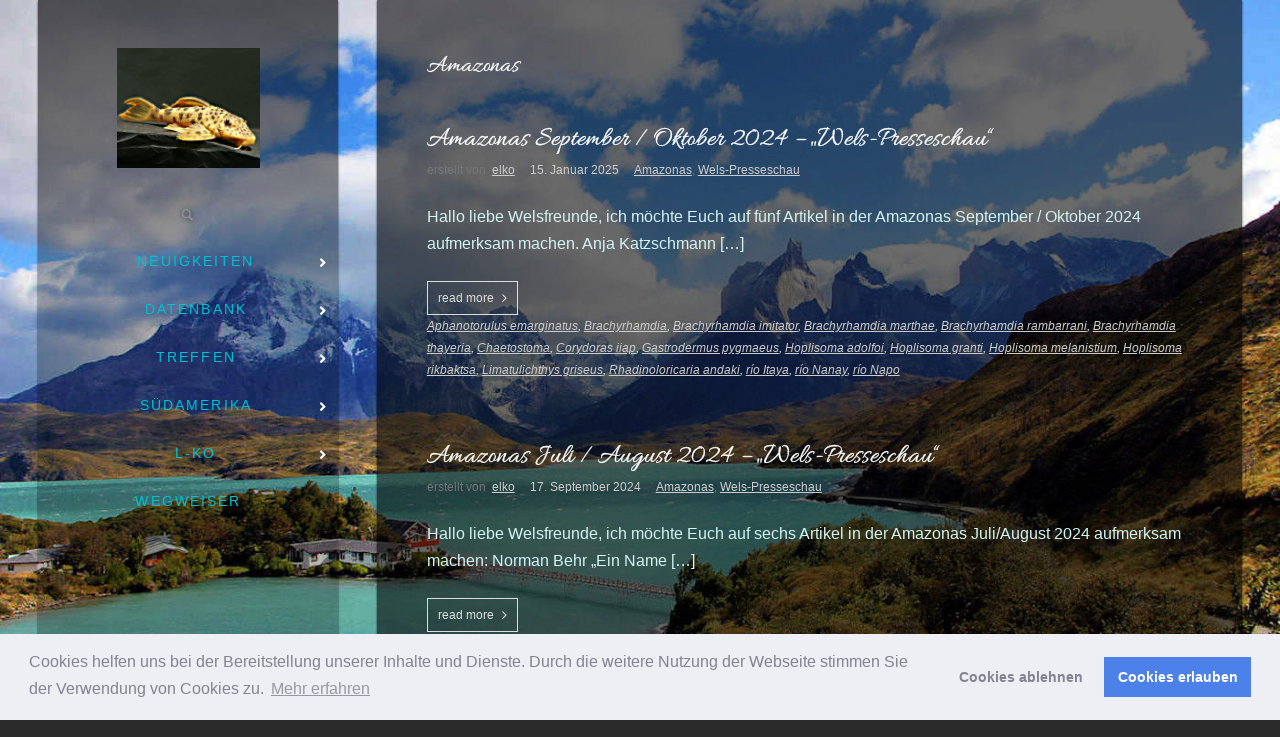

--- FILE ---
content_type: text/html; charset=UTF-8
request_url: https://www.suedamerikafans.de/category/news/wels-presseschau/amazonas/
body_size: 31729
content:
<!DOCTYPE html>
<!--[if lt IE 7]>      <html class="no-js lt-ie9 lt-ie8 lt-ie7"> <![endif]-->
<!--[if IE 7]>         <html class="no-js lt-ie9 lt-ie8"> <![endif]-->
<!--[if IE 8]>         <html class="no-js lt-ie9"> <![endif]-->
<!--[if gt IE 8]><!--> <html class="no-js" lang="de-DE"> <!--<![endif]-->
<head>
<meta charset="UTF-8"/>
<meta http-equiv="X-UA-Compatible" content="IE=edge,chrome=1">
<meta name="viewport" content="width=device-width">
<link rel="profile" href="https://gmpg.org/xfn/11"/>
<link rel="pingback" href="https://www.suedamerikafans.de/xmlrpc.php"/>
<link rel="shortcut icon" href="https://www.suedamerikafans.de/favicon48.ico">
<link rel="apple-touch-icon-precomposed" href="https://www.suedamerikafans.de/favicon129-2.png">
<meta name='robots' content='index, follow, max-image-preview:large, max-snippet:-1, max-video-preview:-1'/>
<title>Amazonas Archive - Südamerikafans</title>
<link rel="canonical" href="https://www.suedamerikafans.de/category/news/wels-presseschau/amazonas/"/>
<link rel="next" href="https://www.suedamerikafans.de/category/news/wels-presseschau/amazonas/page/2/"/>
<meta property="og:locale" content="de_DE"/>
<meta property="og:type" content="article"/>
<meta property="og:title" content="Amazonas Archive - Südamerikafans"/>
<meta property="og:url" content="https://www.suedamerikafans.de/category/news/wels-presseschau/amazonas/"/>
<meta property="og:site_name" content="Südamerikafans"/>
<meta name="twitter:card" content="summary_large_image"/>
<script type="application/ld+json" class="yoast-schema-graph">{"@context":"https://schema.org","@graph":[{"@type":"CollectionPage","@id":"https://www.suedamerikafans.de/category/news/wels-presseschau/amazonas/","url":"https://www.suedamerikafans.de/category/news/wels-presseschau/amazonas/","name":"Amazonas Archive - Südamerikafans","isPartOf":{"@id":"https://www.suedamerikafans.de/#website"},"breadcrumb":{"@id":"https://www.suedamerikafans.de/category/news/wels-presseschau/amazonas/#breadcrumb"},"inLanguage":"de"},{"@type":"BreadcrumbList","@id":"https://www.suedamerikafans.de/category/news/wels-presseschau/amazonas/#breadcrumb","itemListElement":[{"@type":"ListItem","position":1,"name":"Startseite","item":"https://www.suedamerikafans.de/"},{"@type":"ListItem","position":2,"name":"News","item":"https://www.suedamerikafans.de/category/news/"},{"@type":"ListItem","position":3,"name":"Wels-Presseschau","item":"https://www.suedamerikafans.de/category/news/wels-presseschau/"},{"@type":"ListItem","position":4,"name":"Amazonas"}]},{"@type":"WebSite","@id":"https://www.suedamerikafans.de/#website","url":"https://www.suedamerikafans.de/","name":"Südamerikafans","description":"... und Welsfans","publisher":{"@id":"https://www.suedamerikafans.de/#/schema/person/a12b5fd2644a8b700e5f1c1c6afc2e43"},"potentialAction":[{"@type":"SearchAction","target":{"@type":"EntryPoint","urlTemplate":"https://www.suedamerikafans.de/?s={search_term_string}"},"query-input":{"@type":"PropertyValueSpecification","valueRequired":true,"valueName":"search_term_string"}}],"inLanguage":"de"},{"@type":["Person","Organization"],"@id":"https://www.suedamerikafans.de/#/schema/person/a12b5fd2644a8b700e5f1c1c6afc2e43","name":"elko","image":{"@type":"ImageObject","inLanguage":"de","@id":"https://www.suedamerikafans.de/#/schema/person/image/","url":"https://www.suedamerikafans.de/wp-content/uploads/2014/08/l163-600.jpg","contentUrl":"https://www.suedamerikafans.de/wp-content/uploads/2014/08/l163-600.jpg","width":1,"height":1,"caption":"elko"},"logo":{"@id":"https://www.suedamerikafans.de/#/schema/person/image/"}}]}</script>
<link rel='dns-prefetch' href='//www.suedamerikafans.de'/>
<link rel='dns-prefetch' href='//cdnjs.cloudflare.com'/>
<link rel="alternate" type="application/rss+xml" title="Südamerikafans &raquo; Feed" href="https://www.suedamerikafans.de/feed/"/>
<link rel="alternate" type="application/rss+xml" title="Südamerikafans &raquo; Kommentar-Feed" href="https://www.suedamerikafans.de/comments/feed/"/>
<script id="wpp-js" src="//www.suedamerikafans.de/wp-content/cache/wpfc-minified/f5t0g7lf/63k4j.js" data-sampling="0" data-sampling-rate="100" data-api-url="https://www.suedamerikafans.de/wp-json/wordpress-popular-posts" data-post-id="0" data-token="1faced30b7" data-lang="0" data-debug="0"></script>
<link rel="alternate" type="application/rss+xml" title="Südamerikafans &raquo; Amazonas Kategorie-Feed" href="https://www.suedamerikafans.de/category/news/wels-presseschau/amazonas/feed/"/>
<script src="//www.googletagmanager.com/gtag/js?id=G-FVWN3SZ67T" data-cfasync="false" data-wpfc-render="false" async></script>
<script data-cfasync="false" data-wpfc-render="false">var mi_version='9.11.0';
var mi_track_user=true;
var mi_no_track_reason='';
var MonsterInsightsDefaultLocations={"page_location":"https:\/\/www.suedamerikafans.de\/category\/news\/wels-presseschau\/amazonas\/"};
if(typeof MonsterInsightsPrivacyGuardFilter==='function'){
var MonsterInsightsLocations=(typeof MonsterInsightsExcludeQuery==='object') ? MonsterInsightsPrivacyGuardFilter(MonsterInsightsExcludeQuery):MonsterInsightsPrivacyGuardFilter(MonsterInsightsDefaultLocations);
}else{
var MonsterInsightsLocations=(typeof MonsterInsightsExcludeQuery==='object') ? MonsterInsightsExcludeQuery:MonsterInsightsDefaultLocations;
}
var disableStrs=[
'ga-disable-G-FVWN3SZ67T',
];
function __gtagTrackerIsOptedOut(){
for (var index=0; index < disableStrs.length; index++){
if(document.cookie.indexOf(disableStrs[index] + '=true') > -1){
return true;
}}
return false;
}
if(__gtagTrackerIsOptedOut()){
for (var index=0; index < disableStrs.length; index++){
window[disableStrs[index]]=true;
}}
function __gtagTrackerOptout(){
for (var index=0; index < disableStrs.length; index++){
document.cookie=disableStrs[index] + '=true; expires=Thu, 31 Dec 2099 23:59:59 UTC; path=/';
window[disableStrs[index]]=true;
}}
if('undefined'===typeof gaOptout){
function gaOptout(){
__gtagTrackerOptout();
}}
window.dataLayer=window.dataLayer||[];
window.MonsterInsightsDualTracker={
helpers: {},
trackers: {},
};
if(mi_track_user){
function __gtagDataLayer(){
dataLayer.push(arguments);
}
function __gtagTracker(type, name, parameters){
if(!parameters){
parameters={};}
if(parameters.send_to){
__gtagDataLayer.apply(null, arguments);
return;
}
if(type==='event'){
parameters.send_to=monsterinsights_frontend.v4_id;
var hookName=name;
if(typeof parameters['event_category']!=='undefined'){
hookName=parameters['event_category'] + ':' + name;
}
if(typeof MonsterInsightsDualTracker.trackers[hookName]!=='undefined'){
MonsterInsightsDualTracker.trackers[hookName](parameters);
}else{
__gtagDataLayer('event', name, parameters);
}}else{
__gtagDataLayer.apply(null, arguments);
}}
__gtagTracker('js', new Date());
__gtagTracker('set', {
'developer_id.dZGIzZG': true,
});
if(MonsterInsightsLocations.page_location){
__gtagTracker('set', MonsterInsightsLocations);
}
__gtagTracker('config', 'G-FVWN3SZ67T', {"forceSSL":"true","link_attribution":"true"});
window.gtag=__gtagTracker;										(function (){
var noopfn=function (){
return null;
};
var newtracker=function (){
return new Tracker();
};
var Tracker=function (){
return null;
};
var p=Tracker.prototype;
p.get=noopfn;
p.set=noopfn;
p.send=function (){
var args=Array.prototype.slice.call(arguments);
args.unshift('send');
__gaTracker.apply(null, args);
};
var __gaTracker=function (){
var len=arguments.length;
if(len===0){
return;
}
var f=arguments[len - 1];
if(typeof f!=='object'||f===null||typeof f.hitCallback!=='function'){
if('send'===arguments[0]){
var hitConverted, hitObject=false, action;
if('event'===arguments[1]){
if('undefined'!==typeof arguments[3]){
hitObject={
'eventAction': arguments[3],
'eventCategory': arguments[2],
'eventLabel': arguments[4],
'value': arguments[5] ? arguments[5]:1,
}}
}
if('pageview'===arguments[1]){
if('undefined'!==typeof arguments[2]){
hitObject={
'eventAction': 'page_view',
'page_path': arguments[2],
}}
}
if(typeof arguments[2]==='object'){
hitObject=arguments[2];
}
if(typeof arguments[5]==='object'){
Object.assign(hitObject, arguments[5]);
}
if('undefined'!==typeof arguments[1].hitType){
hitObject=arguments[1];
if('pageview'===hitObject.hitType){
hitObject.eventAction='page_view';
}}
if(hitObject){
action='timing'===arguments[1].hitType ? 'timing_complete':hitObject.eventAction;
hitConverted=mapArgs(hitObject);
__gtagTracker('event', action, hitConverted);
}}
return;
}
function mapArgs(args){
var arg, hit={};
var gaMap={
'eventCategory': 'event_category',
'eventAction': 'event_action',
'eventLabel': 'event_label',
'eventValue': 'event_value',
'nonInteraction': 'non_interaction',
'timingCategory': 'event_category',
'timingVar': 'name',
'timingValue': 'value',
'timingLabel': 'event_label',
'page': 'page_path',
'location': 'page_location',
'title': 'page_title',
'referrer':'page_referrer',
};
for (arg in args){
if(!(!args.hasOwnProperty(arg)||!gaMap.hasOwnProperty(arg))){
hit[gaMap[arg]]=args[arg];
}else{
hit[arg]=args[arg];
}}
return hit;
}
try {
f.hitCallback();
} catch (ex){
}};
__gaTracker.create=newtracker;
__gaTracker.getByName=newtracker;
__gaTracker.getAll=function (){
return [];
};
__gaTracker.remove=noopfn;
__gaTracker.loaded=true;
window['__gaTracker']=__gaTracker;
})();
}else{
console.log("");
(function (){
function __gtagTracker(){
return null;
}
window['__gtagTracker']=__gtagTracker;
window['gtag']=__gtagTracker;
})();
}</script>
<style id='wp-img-auto-sizes-contain-inline-css'>img:is([sizes=auto i],[sizes^="auto," i]){contain-intrinsic-size:3000px 1500px}</style>
<link rel='stylesheet' id='cf7ic_style-css' href='//www.suedamerikafans.de/wp-content/cache/wpfc-minified/ma2c6qbg/63k4i.css' type='text/css' media='all'/>
<style id='wp-emoji-styles-inline-css'>img.wp-smiley, img.emoji{display:inline !important;border:none !important;box-shadow:none !important;height:1em !important;width:1em !important;margin:0 0.07em !important;vertical-align:-0.1em !important;background:none !important;padding:0 !important;}</style>
<link rel='stylesheet' id='wp-block-library-css' href='//www.suedamerikafans.de/wp-content/cache/wpfc-minified/960ea00n/63k4i.css' type='text/css' media='all'/>
<style id='classic-theme-styles-inline-css'>.wp-block-button__link{color:#fff;background-color:#32373c;border-radius:9999px;box-shadow:none;text-decoration:none;padding:calc(.667em + 2px) calc(1.333em + 2px);font-size:1.125em}.wp-block-file__button{background:#32373c;color:#fff;text-decoration:none}</style>
<style id='global-styles-inline-css'>:root{--wp--preset--aspect-ratio--square:1;--wp--preset--aspect-ratio--4-3:4/3;--wp--preset--aspect-ratio--3-4:3/4;--wp--preset--aspect-ratio--3-2:3/2;--wp--preset--aspect-ratio--2-3:2/3;--wp--preset--aspect-ratio--16-9:16/9;--wp--preset--aspect-ratio--9-16:9/16;--wp--preset--color--black:#000000;--wp--preset--color--cyan-bluish-gray:#abb8c3;--wp--preset--color--white:#ffffff;--wp--preset--color--pale-pink:#f78da7;--wp--preset--color--vivid-red:#cf2e2e;--wp--preset--color--luminous-vivid-orange:#ff6900;--wp--preset--color--luminous-vivid-amber:#fcb900;--wp--preset--color--light-green-cyan:#7bdcb5;--wp--preset--color--vivid-green-cyan:#00d084;--wp--preset--color--pale-cyan-blue:#8ed1fc;--wp--preset--color--vivid-cyan-blue:#0693e3;--wp--preset--color--vivid-purple:#9b51e0;--wp--preset--gradient--vivid-cyan-blue-to-vivid-purple:linear-gradient(135deg,rgb(6,147,227) 0%,rgb(155,81,224) 100%);--wp--preset--gradient--light-green-cyan-to-vivid-green-cyan:linear-gradient(135deg,rgb(122,220,180) 0%,rgb(0,208,130) 100%);--wp--preset--gradient--luminous-vivid-amber-to-luminous-vivid-orange:linear-gradient(135deg,rgb(252,185,0) 0%,rgb(255,105,0) 100%);--wp--preset--gradient--luminous-vivid-orange-to-vivid-red:linear-gradient(135deg,rgb(255,105,0) 0%,rgb(207,46,46) 100%);--wp--preset--gradient--very-light-gray-to-cyan-bluish-gray:linear-gradient(135deg,rgb(238,238,238) 0%,rgb(169,184,195) 100%);--wp--preset--gradient--cool-to-warm-spectrum:linear-gradient(135deg,rgb(74,234,220) 0%,rgb(151,120,209) 20%,rgb(207,42,186) 40%,rgb(238,44,130) 60%,rgb(251,105,98) 80%,rgb(254,248,76) 100%);--wp--preset--gradient--blush-light-purple:linear-gradient(135deg,rgb(255,206,236) 0%,rgb(152,150,240) 100%);--wp--preset--gradient--blush-bordeaux:linear-gradient(135deg,rgb(254,205,165) 0%,rgb(254,45,45) 50%,rgb(107,0,62) 100%);--wp--preset--gradient--luminous-dusk:linear-gradient(135deg,rgb(255,203,112) 0%,rgb(199,81,192) 50%,rgb(65,88,208) 100%);--wp--preset--gradient--pale-ocean:linear-gradient(135deg,rgb(255,245,203) 0%,rgb(182,227,212) 50%,rgb(51,167,181) 100%);--wp--preset--gradient--electric-grass:linear-gradient(135deg,rgb(202,248,128) 0%,rgb(113,206,126) 100%);--wp--preset--gradient--midnight:linear-gradient(135deg,rgb(2,3,129) 0%,rgb(40,116,252) 100%);--wp--preset--font-size--small:13px;--wp--preset--font-size--medium:20px;--wp--preset--font-size--large:36px;--wp--preset--font-size--x-large:42px;--wp--preset--spacing--20:0.44rem;--wp--preset--spacing--30:0.67rem;--wp--preset--spacing--40:1rem;--wp--preset--spacing--50:1.5rem;--wp--preset--spacing--60:2.25rem;--wp--preset--spacing--70:3.38rem;--wp--preset--spacing--80:5.06rem;--wp--preset--shadow--natural:6px 6px 9px rgba(0, 0, 0, 0.2);--wp--preset--shadow--deep:12px 12px 50px rgba(0, 0, 0, 0.4);--wp--preset--shadow--sharp:6px 6px 0px rgba(0, 0, 0, 0.2);--wp--preset--shadow--outlined:6px 6px 0px -3px rgb(255, 255, 255), 6px 6px rgb(0, 0, 0);--wp--preset--shadow--crisp:6px 6px 0px rgb(0, 0, 0);}:where(.is-layout-flex){gap:0.5em;}:where(.is-layout-grid){gap:0.5em;}body .is-layout-flex{display:flex;}.is-layout-flex{flex-wrap:wrap;align-items:center;}.is-layout-flex > :is(*, div){margin:0;}body .is-layout-grid{display:grid;}.is-layout-grid > :is(*, div){margin:0;}:where(.wp-block-columns.is-layout-flex){gap:2em;}:where(.wp-block-columns.is-layout-grid){gap:2em;}:where(.wp-block-post-template.is-layout-flex){gap:1.25em;}:where(.wp-block-post-template.is-layout-grid){gap:1.25em;}.has-black-color{color:var(--wp--preset--color--black) !important;}.has-cyan-bluish-gray-color{color:var(--wp--preset--color--cyan-bluish-gray) !important;}.has-white-color{color:var(--wp--preset--color--white) !important;}.has-pale-pink-color{color:var(--wp--preset--color--pale-pink) !important;}.has-vivid-red-color{color:var(--wp--preset--color--vivid-red) !important;}.has-luminous-vivid-orange-color{color:var(--wp--preset--color--luminous-vivid-orange) !important;}.has-luminous-vivid-amber-color{color:var(--wp--preset--color--luminous-vivid-amber) !important;}.has-light-green-cyan-color{color:var(--wp--preset--color--light-green-cyan) !important;}.has-vivid-green-cyan-color{color:var(--wp--preset--color--vivid-green-cyan) !important;}.has-pale-cyan-blue-color{color:var(--wp--preset--color--pale-cyan-blue) !important;}.has-vivid-cyan-blue-color{color:var(--wp--preset--color--vivid-cyan-blue) !important;}.has-vivid-purple-color{color:var(--wp--preset--color--vivid-purple) !important;}.has-black-background-color{background-color:var(--wp--preset--color--black) !important;}.has-cyan-bluish-gray-background-color{background-color:var(--wp--preset--color--cyan-bluish-gray) !important;}.has-white-background-color{background-color:var(--wp--preset--color--white) !important;}.has-pale-pink-background-color{background-color:var(--wp--preset--color--pale-pink) !important;}.has-vivid-red-background-color{background-color:var(--wp--preset--color--vivid-red) !important;}.has-luminous-vivid-orange-background-color{background-color:var(--wp--preset--color--luminous-vivid-orange) !important;}.has-luminous-vivid-amber-background-color{background-color:var(--wp--preset--color--luminous-vivid-amber) !important;}.has-light-green-cyan-background-color{background-color:var(--wp--preset--color--light-green-cyan) !important;}.has-vivid-green-cyan-background-color{background-color:var(--wp--preset--color--vivid-green-cyan) !important;}.has-pale-cyan-blue-background-color{background-color:var(--wp--preset--color--pale-cyan-blue) !important;}.has-vivid-cyan-blue-background-color{background-color:var(--wp--preset--color--vivid-cyan-blue) !important;}.has-vivid-purple-background-color{background-color:var(--wp--preset--color--vivid-purple) !important;}.has-black-border-color{border-color:var(--wp--preset--color--black) !important;}.has-cyan-bluish-gray-border-color{border-color:var(--wp--preset--color--cyan-bluish-gray) !important;}.has-white-border-color{border-color:var(--wp--preset--color--white) !important;}.has-pale-pink-border-color{border-color:var(--wp--preset--color--pale-pink) !important;}.has-vivid-red-border-color{border-color:var(--wp--preset--color--vivid-red) !important;}.has-luminous-vivid-orange-border-color{border-color:var(--wp--preset--color--luminous-vivid-orange) !important;}.has-luminous-vivid-amber-border-color{border-color:var(--wp--preset--color--luminous-vivid-amber) !important;}.has-light-green-cyan-border-color{border-color:var(--wp--preset--color--light-green-cyan) !important;}.has-vivid-green-cyan-border-color{border-color:var(--wp--preset--color--vivid-green-cyan) !important;}.has-pale-cyan-blue-border-color{border-color:var(--wp--preset--color--pale-cyan-blue) !important;}.has-vivid-cyan-blue-border-color{border-color:var(--wp--preset--color--vivid-cyan-blue) !important;}.has-vivid-purple-border-color{border-color:var(--wp--preset--color--vivid-purple) !important;}.has-vivid-cyan-blue-to-vivid-purple-gradient-background{background:var(--wp--preset--gradient--vivid-cyan-blue-to-vivid-purple) !important;}.has-light-green-cyan-to-vivid-green-cyan-gradient-background{background:var(--wp--preset--gradient--light-green-cyan-to-vivid-green-cyan) !important;}.has-luminous-vivid-amber-to-luminous-vivid-orange-gradient-background{background:var(--wp--preset--gradient--luminous-vivid-amber-to-luminous-vivid-orange) !important;}.has-luminous-vivid-orange-to-vivid-red-gradient-background{background:var(--wp--preset--gradient--luminous-vivid-orange-to-vivid-red) !important;}.has-very-light-gray-to-cyan-bluish-gray-gradient-background{background:var(--wp--preset--gradient--very-light-gray-to-cyan-bluish-gray) !important;}.has-cool-to-warm-spectrum-gradient-background{background:var(--wp--preset--gradient--cool-to-warm-spectrum) !important;}.has-blush-light-purple-gradient-background{background:var(--wp--preset--gradient--blush-light-purple) !important;}.has-blush-bordeaux-gradient-background{background:var(--wp--preset--gradient--blush-bordeaux) !important;}.has-luminous-dusk-gradient-background{background:var(--wp--preset--gradient--luminous-dusk) !important;}.has-pale-ocean-gradient-background{background:var(--wp--preset--gradient--pale-ocean) !important;}.has-electric-grass-gradient-background{background:var(--wp--preset--gradient--electric-grass) !important;}.has-midnight-gradient-background{background:var(--wp--preset--gradient--midnight) !important;}.has-small-font-size{font-size:var(--wp--preset--font-size--small) !important;}.has-medium-font-size{font-size:var(--wp--preset--font-size--medium) !important;}.has-large-font-size{font-size:var(--wp--preset--font-size--large) !important;}.has-x-large-font-size{font-size:var(--wp--preset--font-size--x-large) !important;}:where(.wp-block-post-template.is-layout-flex){gap:1.25em;}:where(.wp-block-post-template.is-layout-grid){gap:1.25em;}:where(.wp-block-term-template.is-layout-flex){gap:1.25em;}:where(.wp-block-term-template.is-layout-grid){gap:1.25em;}:where(.wp-block-columns.is-layout-flex){gap:2em;}:where(.wp-block-columns.is-layout-grid){gap:2em;}:root :where(.wp-block-pullquote){font-size:1.5em;line-height:1.6;}</style>
<link rel='stylesheet' id='contact-form-7-css' href='//www.suedamerikafans.de/wp-content/cache/wpfc-minified/kyl3tr3u/63k4i.css' type='text/css' media='all'/>
<link rel='stylesheet' id='SFSImainCss-css' href='//www.suedamerikafans.de/wp-content/cache/wpfc-minified/2brs96no/63k4i.css' type='text/css' media='all'/>
<link rel='stylesheet' id='wpml-legacy-vertical-list-0-css' href='//www.suedamerikafans.de/wp-content/cache/wpfc-minified/foke8dtj/63k4i.css' type='text/css' media='all'/>
<style id='wpml-legacy-vertical-list-0-inline-css'>.wpml-ls-sidebars-generated_sidebar-blog, .wpml-ls-sidebars-generated_sidebar-blog .wpml-ls-sub-menu, .wpml-ls-sidebars-generated_sidebar-blog a{border-color:#d3f4f4;}.wpml-ls-sidebars-generated_sidebar-blog a, .wpml-ls-sidebars-generated_sidebar-blog .wpml-ls-sub-menu a, .wpml-ls-sidebars-generated_sidebar-blog .wpml-ls-sub-menu a:link, .wpml-ls-sidebars-generated_sidebar-blog li:not(.wpml-ls-current-language) .wpml-ls-link, .wpml-ls-sidebars-generated_sidebar-blog li:not(.wpml-ls-current-language) .wpml-ls-link:link{color:#00c1cf;background-color:#000000;}.wpml-ls-sidebars-generated_sidebar-blog .wpml-ls-sub-menu a:hover,.wpml-ls-sidebars-generated_sidebar-blog .wpml-ls-sub-menu a:focus, .wpml-ls-sidebars-generated_sidebar-blog .wpml-ls-sub-menu a:link:hover, .wpml-ls-sidebars-generated_sidebar-blog .wpml-ls-sub-menu a:link:focus{color:#000000;background-color:#0000FF;}.wpml-ls-sidebars-generated_sidebar-blog .wpml-ls-current-language > a{color:#000000;background-color:#c0c0c0;}.wpml-ls-sidebars-generated_sidebar-blog .wpml-ls-current-language:hover>a, .wpml-ls-sidebars-generated_sidebar-blog .wpml-ls-current-language>a:focus{color:#000000;background-color:#0000FF;}
.wpml-ls-sidebars-generated_sidebar-single-post{background-color:#0000FF;}.wpml-ls-sidebars-generated_sidebar-single-post, .wpml-ls-sidebars-generated_sidebar-single-post .wpml-ls-sub-menu, .wpml-ls-sidebars-generated_sidebar-single-post a{border-color:#d3f4f4;}.wpml-ls-sidebars-generated_sidebar-single-post a, .wpml-ls-sidebars-generated_sidebar-single-post .wpml-ls-sub-menu a, .wpml-ls-sidebars-generated_sidebar-single-post .wpml-ls-sub-menu a:link, .wpml-ls-sidebars-generated_sidebar-single-post li:not(.wpml-ls-current-language) .wpml-ls-link, .wpml-ls-sidebars-generated_sidebar-single-post li:not(.wpml-ls-current-language) .wpml-ls-link:link{color:#00c1cf;background-color:#000000;}.wpml-ls-sidebars-generated_sidebar-single-post .wpml-ls-sub-menu a:hover,.wpml-ls-sidebars-generated_sidebar-single-post .wpml-ls-sub-menu a:focus, .wpml-ls-sidebars-generated_sidebar-single-post .wpml-ls-sub-menu a:link:hover, .wpml-ls-sidebars-generated_sidebar-single-post .wpml-ls-sub-menu a:link:focus{color:#000000;background-color:#0000FF;}.wpml-ls-sidebars-generated_sidebar-single-post .wpml-ls-current-language > a{color:#000000;background-color:#c0c0c0;}.wpml-ls-sidebars-generated_sidebar-single-post .wpml-ls-current-language:hover>a, .wpml-ls-sidebars-generated_sidebar-single-post .wpml-ls-current-language>a:focus{color:#000000;background-color:#0000FF;}
.wpml-ls-sidebars-widgets_for_shortcodes{background-color:#0000FF;}.wpml-ls-sidebars-widgets_for_shortcodes, .wpml-ls-sidebars-widgets_for_shortcodes .wpml-ls-sub-menu, .wpml-ls-sidebars-widgets_for_shortcodes a{border-color:#d3f4f4;}.wpml-ls-sidebars-widgets_for_shortcodes a, .wpml-ls-sidebars-widgets_for_shortcodes .wpml-ls-sub-menu a, .wpml-ls-sidebars-widgets_for_shortcodes .wpml-ls-sub-menu a:link, .wpml-ls-sidebars-widgets_for_shortcodes li:not(.wpml-ls-current-language) .wpml-ls-link, .wpml-ls-sidebars-widgets_for_shortcodes li:not(.wpml-ls-current-language) .wpml-ls-link:link{color:#00c1cf;background-color:#000000;}.wpml-ls-sidebars-widgets_for_shortcodes .wpml-ls-sub-menu a:hover,.wpml-ls-sidebars-widgets_for_shortcodes .wpml-ls-sub-menu a:focus, .wpml-ls-sidebars-widgets_for_shortcodes .wpml-ls-sub-menu a:link:hover, .wpml-ls-sidebars-widgets_for_shortcodes .wpml-ls-sub-menu a:link:focus{color:#000000;background-color:#0000FF;}.wpml-ls-sidebars-widgets_for_shortcodes .wpml-ls-current-language > a{color:#000000;background-color:#c0c0c0;}.wpml-ls-sidebars-widgets_for_shortcodes .wpml-ls-current-language:hover>a, .wpml-ls-sidebars-widgets_for_shortcodes .wpml-ls-current-language>a:focus{color:#000000;background-color:#0000FF;}
.wpml-ls-statics-shortcode_actions{background-color:#0000FF;}.wpml-ls-statics-shortcode_actions, .wpml-ls-statics-shortcode_actions .wpml-ls-sub-menu, .wpml-ls-statics-shortcode_actions a{border-color:#d3f4f4;}.wpml-ls-statics-shortcode_actions a, .wpml-ls-statics-shortcode_actions .wpml-ls-sub-menu a, .wpml-ls-statics-shortcode_actions .wpml-ls-sub-menu a:link, .wpml-ls-statics-shortcode_actions li:not(.wpml-ls-current-language) .wpml-ls-link, .wpml-ls-statics-shortcode_actions li:not(.wpml-ls-current-language) .wpml-ls-link:link{color:#00c1cf;background-color:#000000;}.wpml-ls-statics-shortcode_actions .wpml-ls-sub-menu a:hover,.wpml-ls-statics-shortcode_actions .wpml-ls-sub-menu a:focus, .wpml-ls-statics-shortcode_actions .wpml-ls-sub-menu a:link:hover, .wpml-ls-statics-shortcode_actions .wpml-ls-sub-menu a:link:focus{color:#000000;background-color:#0000FF;}.wpml-ls-statics-shortcode_actions .wpml-ls-current-language > a{color:#000000;background-color:#c0c0c0;}.wpml-ls-statics-shortcode_actions .wpml-ls-current-language:hover>a, .wpml-ls-statics-shortcode_actions .wpml-ls-current-language>a:focus{color:#000000;background-color:#0000FF;}</style>
<link rel='stylesheet' id='crp-style-text-only-css' href='//www.suedamerikafans.de/wp-content/cache/wpfc-minified/2f3g0rkg/63k4i.css' type='text/css' media='all'/>
<link rel='stylesheet' id='wordpress-popular-posts-css-css' href='//www.suedamerikafans.de/wp-content/cache/wpfc-minified/qk4uhd18/63k4i.css' type='text/css' media='all'/>
<link rel='stylesheet' id='cms-navigation-style-base-css' href='//www.suedamerikafans.de/wp-content/cache/wpfc-minified/drsww3g9/63k4i.css' type='text/css' media='screen'/>
<link rel='stylesheet' id='cms-navigation-style-css' href='//www.suedamerikafans.de/wp-content/cache/wpfc-minified/md5um958/63k4i.css' type='text/css' media='screen'/>
<link rel='stylesheet' id='cookieconsent-css' href='//www.suedamerikafans.de/wp-content/cache/wpfc-minified/m8w5y6st/63k4i.css' type='text/css' media='all'/>
<link rel='stylesheet' id='theme-styles-css' href='//www.suedamerikafans.de/wp-content/cache/wpfc-minified/d6oufdhy/63k4i.css' type='text/css' media='all'/>
<link rel='stylesheet' id='theme-skin-css' href='//www.suedamerikafans.de/wp-content/cache/wpfc-minified/2m9owtl0/bjn0g.css' type='text/css' media='all'/>
<link rel='stylesheet' id='fonts-css' href='//www.suedamerikafans.de/wp-content/cache/wpfc-minified/7a9qv44x/63k4i.css' type='text/css' media='all'/>
<link rel='stylesheet' id='colorbox-css' href='//www.suedamerikafans.de/wp-content/cache/wpfc-minified/qj0m33sq/63k4h.css' type='text/css' media='all'/>
<link rel='stylesheet' id='ubermenu-css' href='//www.suedamerikafans.de/wp-content/cache/wpfc-minified/qp84h45/63k4h.css' type='text/css' media='all'/>
<link rel='stylesheet' id='ubermenu-theme-default-styles-css' href='//www.suedamerikafans.de/wp-content/cache/wpfc-minified/12zrgsyj/63k4h.css' type='text/css' media='all'/>
<link rel='stylesheet' id='ubermenu-font-awesome-all-css' href='//www.suedamerikafans.de/wp-content/cache/wpfc-minified/mcnh4zxd/63k4h.css' type='text/css' media='all'/>
<script src='//www.suedamerikafans.de/wp-content/cache/wpfc-minified/2m5gyonq/63k4i.js'></script>
<script data-cfasync="false" data-wpfc-render="false" id='monsterinsights-frontend-script-js-extra'>var monsterinsights_frontend={"js_events_tracking":"true","download_extensions":"doc,pdf,ppt,zip,xls,docx,pptx,xlsx","inbound_paths":"[{\"path\":\"\\\/go\\\/\",\"label\":\"affiliate\"},{\"path\":\"\\\/recommend\\\/\",\"label\":\"affiliate\"}]","home_url":"https:\/\/www.suedamerikafans.de","hash_tracking":"false","v4_id":"G-FVWN3SZ67T"};</script>
<script src='//www.suedamerikafans.de/wp-content/cache/wpfc-minified/g2oc3tj0/63k4i.js'></script>
<script src="//cdnjs.cloudflare.com/ajax/libs/jquery-migrate/1.4.1/jquery-migrate.min.js?ver=a9adfc8f2aa204ea918dbc3630b8d3e3" id="jquery-migrate-js"></script>
<script src='//www.suedamerikafans.de/wp-content/cache/wpfc-minified/89ot929p/63k4i.js'></script>
<script id="wpgmza_data-js-extra">var wpgmza_google_api_status={"message":"User consent not given","code":"USER_CONSENT_NOT_GIVEN"};
//# sourceURL=wpgmza_data-js-extra</script>
<script src='//www.suedamerikafans.de/wp-content/cache/wpfc-minified/jr4y7454/63k4i.js'></script>
<link rel="https://api.w.org/" href="https://www.suedamerikafans.de/wp-json/"/><link rel="alternate" title="JSON" type="application/json" href="https://www.suedamerikafans.de/wp-json/wp/v2/categories/23"/><link rel="EditURI" type="application/rsd+xml" title="RSD" href="https://www.suedamerikafans.de/xmlrpc.php?rsd"/>
<meta name="generator" content="WPML ver:4.9.0 stt:1,3,44,47,2;"/>
<style id="ubermenu-custom-generated-css">.fa{font-style:normal;font-variant:normal;font-weight:normal;font-family:FontAwesome;}
.ubermenu-main .ubermenu-item .ubermenu-submenu-drop{-webkit-transition-duration:300ms;-ms-transition-duration:300ms;transition-duration:300ms;}
.ubermenu-main .ubermenu-item-layout-image_left > .ubermenu-target-text{padding-left:110px;}
.ubermenu-main .ubermenu-item-layout-image_right > .ubermenu-target-text{padding-right:110px;}
.ubermenu-main .ubermenu-item-level-0 > .ubermenu-target{text-transform:uppercase;color:#dd3333;}
.ubermenu.ubermenu-main .ubermenu-item-level-0:hover > .ubermenu-target, .ubermenu-main .ubermenu-item-level-0.ubermenu-active > .ubermenu-target{color:#dd9933;}
.ubermenu-main .ubermenu-item-level-0.ubermenu-current-menu-item > .ubermenu-target, .ubermenu-main .ubermenu-item-level-0.ubermenu-current-menu-parent > .ubermenu-target, .ubermenu-main .ubermenu-item-level-0.ubermenu-current-menu-ancestor > .ubermenu-target{color:#eeee22;}
.ubermenu-main .ubermenu-item.ubermenu-item-level-0 > .ubermenu-highlight{color:#1e73be;}
.ubermenu-main .ubermenu-submenu.ubermenu-submenu-drop{color:#81d742;}
.ubermenu-main .ubermenu-submenu .ubermenu-highlight{color:#eeee22;}
.ubermenu-main .ubermenu-item-normal > .ubermenu-target,.ubermenu-main .ubermenu-submenu .ubermenu-target,.ubermenu-main .ubermenu-submenu .ubermenu-nonlink,.ubermenu-main .ubermenu-submenu .ubermenu-widget,.ubermenu-main .ubermenu-submenu .ubermenu-custom-content-padded,.ubermenu-main .ubermenu-submenu .ubermenu-retractor,.ubermenu-main .ubermenu-submenu .ubermenu-colgroup .ubermenu-column,.ubermenu-main .ubermenu-submenu.ubermenu-submenu-type-stack > .ubermenu-item-normal > .ubermenu-target,.ubermenu-main .ubermenu-submenu.ubermenu-submenu-padded{padding:5px;}
.ubermenu .ubermenu-grid-row{padding-right:5px;}
.ubermenu .ubermenu-grid-row .ubermenu-target{padding-right:0;}
.ubermenu-main .ubermenu-submenu .ubermenu-item-header > .ubermenu-target, .ubermenu-main .ubermenu-tab > .ubermenu-target{text-transform:uppercase;}
.ubermenu-main .ubermenu-submenu .ubermenu-item-header > .ubermenu-target{color:#dd3333;}
.ubermenu-main .ubermenu-item-normal > .ubermenu-target{color:#ffffff;}
.ubermenu.ubermenu-main .ubermenu-item-normal > .ubermenu-target:hover, .ubermenu.ubermenu-main .ubermenu-item-normal:hover > .ubermenu-target, .ubermenu.ubermenu-main .ubermenu-item-normal.ubermenu-active > .ubermenu-target{color:#1e73be;}
.ubermenu-main .ubermenu-item-normal.ubermenu-current-menu-item > .ubermenu-target{color:#eeee22;}
.ubermenu .ubermenu-item.ubermenu-item-29209 > .ubermenu-target{color:#dd3333;}
.ubermenu .ubermenu-item.ubermenu-item-26177 > .ubermenu-target{color:#ffffff;}
.ubermenu .ubermenu-item.ubermenu-item-26177.ubermenu-current-menu-item > .ubermenu-target,.ubermenu .ubermenu-item.ubermenu-item-26177.ubermenu-current-menu-ancestor > .ubermenu-target{color:#eeee22;}
.ubermenu .ubermenu-item.ubermenu-item-33789 > .ubermenu-target{color:#dd3333;}
.ubermenu .ubermenu-item.ubermenu-item-33789.ubermenu-active > .ubermenu-target, .ubermenu .ubermenu-item.ubermenu-item-33789:hover > .ubermenu-target, .ubermenu .ubermenu-submenu .ubermenu-item.ubermenu-item-33789.ubermenu-active > .ubermenu-target, .ubermenu .ubermenu-submenu .ubermenu-item.ubermenu-item-33789:hover > .ubermenu-target{color:#eeee22;}
.ubermenu .ubermenu-item.ubermenu-item-33789.ubermenu-current-menu-item > .ubermenu-target,.ubermenu .ubermenu-item.ubermenu-item-33789.ubermenu-current-menu-ancestor > .ubermenu-target{color:#dd9933;}
.ubermenu .ubermenu-submenu.ubermenu-submenu-id-33789{background-color:#1e73be;}
.ubermenu .ubermenu-submenu.ubermenu-submenu-id-33789 .ubermenu-target, .ubermenu .ubermenu-submenu.ubermenu-submenu-id-33789 .ubermenu-target > .ubermenu-target-description{color:#8224e3;}
.ubermenu .ubermenu-item.ubermenu-item-13739 > .ubermenu-target{color:#ffffff;}
.ubermenu .ubermenu-item.ubermenu-item-11571 > .ubermenu-target{color:#ffffff;}
.ubermenu-target-title{color:rgb(0,193,207) !important;}
.ubermenu .ubermenu-item .ubermenu-submenu.ubermenu-submenu-drop{background:rgba(0,0,0,.8);}</style><meta name="follow.[base64]" content="N58UTCzSFUCnRJEyZG8l"/><script>(function(url){
if(/(?:Chrome\/26\.0\.1410\.63 Safari\/537\.31|WordfenceTestMonBot)/.test(navigator.userAgent)){ return; }
var addEvent=function(evt, handler){
if(window.addEventListener){
document.addEventListener(evt, handler, false);
}else if(window.attachEvent){
document.attachEvent('on' + evt, handler);
}};
var removeEvent=function(evt, handler){
if(window.removeEventListener){
document.removeEventListener(evt, handler, false);
}else if(window.detachEvent){
document.detachEvent('on' + evt, handler);
}};
var evts='contextmenu dblclick drag dragend dragenter dragleave dragover dragstart drop keydown keypress keyup mousedown mousemove mouseout mouseover mouseup mousewheel scroll'.split(' ');
var logHuman=function(){
if(window.wfLogHumanRan){ return; }
window.wfLogHumanRan=true;
var wfscr=document.createElement('script');
wfscr.type='text/javascript';
wfscr.async=true;
wfscr.src=url + '&r=' + Math.random();
(document.getElementsByTagName('head')[0]||document.getElementsByTagName('body')[0]).appendChild(wfscr);
for (var i=0; i < evts.length; i++){
removeEvent(evts[i], logHuman);
}};
for (var i=0; i < evts.length; i++){
addEvent(evts[i], logHuman);
}})('//www.suedamerikafans.de/?wordfence_lh=1&hid=83750E8CDCD3DB90033BFC2DB04DB076');</script><script async src="https://www.googletagmanager.com/gtag/js?id=UA-53290504-1"></script><script>window.dataLayer=window.dataLayer||[];
function gtag(){dataLayer.push(arguments);}
gtag('js', new Date());gtag('config', 'UA-53290504-1', {"anonymize_ip":true,"allow_display_features":false,"link_attribution":true});</script>            <style id="wpp-loading-animation-styles">@-webkit-keyframes bgslide{from{background-position-x:0}to{background-position-x:-200%}}@keyframes bgslide{from{background-position-x:0}to{background-position-x:-200%}}.wpp-widget-block-placeholder,.wpp-shortcode-placeholder{margin:0 auto;width:60px;height:3px;background:#dd3737;background:linear-gradient(90deg,#dd3737 0%,#571313 10%,#dd3737 100%);background-size:200% auto;border-radius:3px;-webkit-animation:bgslide 1s infinite linear;animation:bgslide 1s infinite linear}</style>
<meta name="generator" content="Powered by WPBakery Page Builder - drag and drop page builder for WordPress."/>
<meta name="generator" content="Powered by Slider Revolution 6.6.14 - responsive, Mobile-Friendly Slider Plugin for WordPress with comfortable drag and drop interface."/>
<script>function setREVStartSize(e){
//window.requestAnimationFrame(function(){
window.RSIW=window.RSIW===undefined ? window.innerWidth:window.RSIW;
window.RSIH=window.RSIH===undefined ? window.innerHeight:window.RSIH;
try {
var pw=document.getElementById(e.c).parentNode.offsetWidth,
newh;
pw=pw===0||isNaN(pw)||(e.l=="fullwidth"||e.layout=="fullwidth") ? window.RSIW:pw;
e.tabw=e.tabw===undefined ? 0:parseInt(e.tabw);
e.thumbw=e.thumbw===undefined ? 0:parseInt(e.thumbw);
e.tabh=e.tabh===undefined ? 0:parseInt(e.tabh);
e.thumbh=e.thumbh===undefined ? 0:parseInt(e.thumbh);
e.tabhide=e.tabhide===undefined ? 0:parseInt(e.tabhide);
e.thumbhide=e.thumbhide===undefined ? 0:parseInt(e.thumbhide);
e.mh=e.mh===undefined||e.mh==""||e.mh==="auto" ? 0:parseInt(e.mh,0);
if(e.layout==="fullscreen"||e.l==="fullscreen")
newh=Math.max(e.mh,window.RSIH);
else{
e.gw=Array.isArray(e.gw) ? e.gw:[e.gw];
for (var i in e.rl) if(e.gw[i]===undefined||e.gw[i]===0) e.gw[i]=e.gw[i-1];
e.gh=e.el===undefined||e.el===""||(Array.isArray(e.el)&&e.el.length==0)? e.gh:e.el;
e.gh=Array.isArray(e.gh) ? e.gh:[e.gh];
for (var i in e.rl) if(e.gh[i]===undefined||e.gh[i]===0) e.gh[i]=e.gh[i-1];
var nl=new Array(e.rl.length),
ix=0,
sl;
e.tabw=e.tabhide>=pw ? 0:e.tabw;
e.thumbw=e.thumbhide>=pw ? 0:e.thumbw;
e.tabh=e.tabhide>=pw ? 0:e.tabh;
e.thumbh=e.thumbhide>=pw ? 0:e.thumbh;
for (var i in e.rl) nl[i]=e.rl[i]<window.RSIW ? 0:e.rl[i];
sl=nl[0];
for (var i in nl) if(sl>nl[i]&&nl[i]>0){ sl=nl[i]; ix=i;}
var m=pw>(e.gw[ix]+e.tabw+e.thumbw) ? 1:(pw-(e.tabw+e.thumbw)) / (e.gw[ix]);
newh=(e.gh[ix] * m) + (e.tabh + e.thumbh);
}
var el=document.getElementById(e.c);
if(el!==null&&el) el.style.height=newh+"px";
el=document.getElementById(e.c+"_wrapper");
if(el!==null&&el){
el.style.height=newh+"px";
el.style.display="block";
}} catch(e){
console.log("Failure at Presize of Slider:" + e)
}};</script>
<style>body, body.boxed{background-image:url(https://www.suedamerikafans.de/wp-content/uploads/2016/12/torres-del-paine_k.jpg);background-repeat:no-repeat;background-size:cover;background-attachment:fixed;background-position:center;;}body.boxed #page, body.boxed-left #page, body.boxed-right #page, #Top, #Middle, #Bottom, .full-width .masthead-row, .boxed .masthead-row{max-width:1000px;}a, .widget a{color:#00c1cf;}a:hover, .entry-title a:hover, .widget a:hover, .wpb_carousel .post-title a:hover, .masthead-container .widget-area a:hover{color:#8224e3;}#MainNav .ubermenu-main .ubermenu-item-level-0 > .ubermenu-target, #MainNav .ubermenu-main .ubermenu-item-level-0 > .ubermenu-target:hover{color:#ffffff;text-shadow:none;}#MainNav .ubermenu-main .ubermenu-item-level-0.ubermenu-current-menu-item > .ubermenu-target, #MainNav .ubermenu-main .ubermenu-item-level-0.ubermenu-current-menu-parent > .ubermenu-target, #MainNav .ubermenu-main .ubermenu-item-level-0.ubermenu-current-menu-ancestor > .ubermenu-target, #MainNav .ubermenu-main .ubermenu-item-level-0.ubermenu-current-menu-item > .ubermenu-target:hover, #MainNav .ubermenu-main .ubermenu-item-level-0.ubermenu-current-menu-parent > .ubermenu-target:hover, #MainNav .ubermenu-main .ubermenu-item-level-0.ubermenu-current-menu-ancestor > .ubermenu-target:hover{color:#eeee22}.masthead-container > .top-wrapper:before{opacity:1;;}#MastheadSidebar-2 .widget-area:before{opacity:1;;}#FooterTop{background-color:#000000;;}#FooterBottom{background-color:#000000;;}h1, h2, h3, h4, h5, h6, h2.wpb_call_text, .page-title, .headline, .comments-area article header cite, div.wpb_wrapper h4.wpb_toggle, .vc_text_separator div, #page .wpb_accordion .ui-accordion .ui-accordion-header a, #page .wpb_accordion .ui-accordion .ui-accordion-header a:hover, .site-header .site-title a, .entry-title, .entry-title a, .widget .content-rotator-heading, .wpb_carousel .post-title a, .widget-area .widget li[class*="current"] a, .iconBox.icon i.fa, .iconBox .iconBoxTitle, .rotator .entry-title a{color:#ffffff;-webkit-text-stroke:0.015em rgba(255,255,255,.85);}body{color:#d3f4f4;}@media screen and (min-width:768px){
.mm-home-custom-bg ul.sub-menu-1{padding:0px 65px 95px 0px !important;width:540px !important;background-image:url('http://para.llel.us/themes/vellum-wp/wp-content/uploads/2014/02/megamenu-home-pages-bg.png') !important;background-repeat:no-repeat !important;background-position:100% 100% !important;}
.mm-features-custom-bg ul.sub-menu-1{padding:0px 65px 85px 0px !important;width:540px !important;background-image:url('http://para.llel.us/themes/vellum-wp/wp-content/uploads/2014/02/megamenu-features-bg.png') !important;background-repeat:no-repeat !important;background-position:100% 100% !important;}
.mm-content-custom-bg ul.sub-menu-1{padding:0px 65px 165px 0px !important;width:540px !important;background-image:url('http://para.llel.us/themes/vellum-wp/wp-content/uploads/2014/02/megamenu-content-bg.png') !important;background-repeat:no-repeat !important;background-position:100% 100% !important;}
}
#page, #Middle, #ContentWrapper, #masthead-container, #masthead, #site-header{background-color:rgba(0,0,0,0.25) !important;}
.shown{width:50px;text-align:right;color:white;!important;}
.shown100{width:100px;text-align:right;color:white;!important;}
.shown200{width:265px;text-align:right;color:white;!important;}
option.shown{text-align:right;color:white;!important;}
.tp-bullet{background-color:rgb(0,193,207) !important;}
.wf_bild{display:block;margin-left:auto;margin-right:auto}
.wf_bild_t{display:block;margin-left:auto;margin-right:auto;width:300 px !important;}
.wf_option{background-color:rgb(0,193,207) !important;color:black !important;width:100%;}
.wf_select{background-color:rgb(0,193,207) !important;color:black !important;width:100%;}
.wf_select_2{background-color:rgb(0,193,207) !important;color:black !important;width:50%;}
.wf_textinput{background-color:rgb(0,193,207) !important;color:black !important;width:100%;}
.wf_checkbox{background-color:rgb(0,193,207) !important;color:black !important;}
.wf_button{width:100% !important;background-color:rgb(0,193,207) !important;color:black !important;}
.wettbewerb_red{background-color:red !important;width:100% !important;}
.wettbewerb_yellow{background-color:yellow !important;width:100% !important;}
.wettbewerb_green{background-color:green !important;width:100%}
input[type=submit]:disabled,button:disabled{color:darkgray !important;background-color:#00ff00 !important;background:lightgray !important;}
input{background-color:rgb(0,193,207) !important;color:black !important;}
textarea{background-color:rgb(0,193,207) !important;color:black !important;}
#BackToTop{color:black !important;background-color:black !important;}
label.wf_label{font-weight:bold;}</style><script>setTimeout(function(){ if(jQuery('#FadeInContent').is(':visible')){ jQuery('#FadeInContent').css('display','none'); }}, 1500);var dock_topBanner=false;var theme_smoothScroll="custom-no-ff";(function(i,s,o,g,r,a,m){i['GoogleAnalyticsObject']=r;i[r]=i[r]||function(){
(i[r].q=i[r].q||[]).push(arguments)},i[r].l=1*new Date();a=s.createElement(o),
m=s.getElementsByTagName(o)[0];a.async=1;a.src=g;m.parentNode.insertBefore(a,m)
})(window,document,'script','https://www.google-analytics.com/analytics.js','ga');
ga('create', 'UA-53290504-1', 'auto');
ga('send', 'pageview');
ga('set', 'anonymizeIp', true);</script> <noscript><style>.wpb_animate_when_almost_visible{opacity:1;}</style></noscript></head>
<body class="archive category category-amazonas category-23 wp-theme-parallelus-vellum wp-child-theme-parallelus-vellum-child sfsi_actvite_theme_transparent layout-full-width boxed-left v-masthead-medium overlay-effect-zoom-dark style-skin-7 context-category-23 single-author wpb-js-composer js-comp-ver-6.13.0 vc_responsive">
<div id="FadeInContent"></div><div id="page" class="hfeed site">
<header id="masthead" class="site-header" role="banner">
<div class="masthead-vertical-bg"></div><div class="masthead-container">
<div class="top-wrapper">
<div class="masthead-row logo-wrapper">
<div class="inner-wrapper"> <h1 class="site-title" > <a href="https://www.suedamerikafans.de/" title="Südamerikafans" class="logo logo-image" rel="home"><img src="https://www.suedamerikafans.de/wp-content/uploads/2014/08/l163-600.jpg" alt="Welsfans - Südamerikafans" style="width: 143px" class="logoDesktop hidden-phone"><img src="https://www.suedamerikafans.de/wp-content/uploads/2016/11/l163-mobil-logo.png" alt="Welsfans - Südamerikafans" style="width: 143px" class="logoMobile visible-phone"></a> </h1></div></div></div><div id="MainNav" class="masthead-row hasSearch">
<div class="inner-wrapper clearfix">
<div id="NavExtras">
<div class="navSearch">
<a href="?s="id="NavSearchLink"><span class="entypo entypo-search"></span></a>
<form method="get" id="NavSearchForm" action="https://www.suedamerikafans.de/">
<div>
<input type="text" name="s" id="NavS" value="" placeholder="">
<button type="submit">Suche</button>
<div id="AjaxSearchPane"></div></div></form></div></div><a class="ubermenu-responsive-toggle ubermenu-responsive-toggle-main ubermenu-skin-theme-default-styles ubermenu-loc-primary ubermenu-responsive-toggle-content-align-left ubermenu-responsive-toggle-align-full" tabindex="0" data-ubermenu-target="ubermenu-main-3-primary-2" aria-label="Toggle Hauptmenü"><i class="fas fa-bars"></i> </a><nav id="ubermenu-main-3-primary-2" class="ubermenu ubermenu-nojs ubermenu-main ubermenu-menu-3 ubermenu-loc-primary ubermenu-responsive ubermenu-responsive-default ubermenu-responsive-collapse ubermenu-vertical ubermenu-transition-fade ubermenu-trigger-hover_intent ubermenu-skin-theme-default-styles ubermenu-bar-align-full ubermenu-items-align-left ubermenu-bound ubermenu-disable-submenu-scroll ubermenu-sub-indicators ubermenu-retractors-responsive ubermenu-submenu-indicator-closes"><ul id="ubermenu-nav-main-3-primary" class="ubermenu-nav" data-title="Hauptmenü"><li id="menu-item-11571" class="ubermenu-item ubermenu-item-type-post_type ubermenu-item-object-page ubermenu-item-has-children ubermenu-item-11571 ubermenu-item-level-0 ubermenu-column ubermenu-column-auto ubermenu-has-submenu-drop ubermenu-has-submenu-mega"><a class="ubermenu-target ubermenu-item-layout-default ubermenu-item-layout-text_only" title="Neuigkeiten in der Presse, Berichte, Tipps, Veranstaltungen, Literatur" href="https://www.suedamerikafans.de/wels-news/" tabindex="0"><span class="ubermenu-target-title ubermenu-target-text">Neuigkeiten</span><i class='ubermenu-sub-indicator fas fa-angle-down'></i></a><ul class="ubermenu-submenu ubermenu-submenu-id-11571 ubermenu-submenu-type-auto ubermenu-submenu-type-mega ubermenu-submenu-drop ubermenu-submenu-align-full_width"><li id="menu-item-574" class="ubermenu-item ubermenu-item-type-post_type ubermenu-item-object-page ubermenu-item-has-children ubermenu-item-574 ubermenu-item-header ubermenu-item-level-1 ubermenu-column ubermenu-column-1-3 ubermenu-has-submenu-stack"><a class="ubermenu-target ubermenu-item-layout-default ubermenu-item-layout-text_only" href="https://www.suedamerikafans.de/wels-news/wels-presseschau/"><span class="ubermenu-target-title ubermenu-target-text">Wels-Presseschau</span></a><ul class="ubermenu-submenu ubermenu-submenu-id-574 ubermenu-submenu-type-auto ubermenu-submenu-type-stack"><li id="menu-item-33284" class="ubermenu-item ubermenu-item-type-post_type ubermenu-item-object-page ubermenu-item-33284 ubermenu-item-auto ubermenu-item-normal ubermenu-item-level-2 ubermenu-column ubermenu-column-auto"><a class="ubermenu-target ubermenu-item-layout-default ubermenu-item-layout-text_only" href="https://www.suedamerikafans.de/wels-news/wels-presseschau/index/"><span class="ubermenu-target-title ubermenu-target-text">Index</span></a></li><li id="menu-item-33285" class="ubermenu-item ubermenu-item-type-post_type ubermenu-item-object-page ubermenu-item-33285 ubermenu-item-auto ubermenu-item-normal ubermenu-item-level-2 ubermenu-column ubermenu-column-auto"><a class="ubermenu-target ubermenu-item-layout-default ubermenu-item-layout-text_only" href="https://www.suedamerikafans.de/wels-news/wels-presseschau/autoren/"><span class="ubermenu-target-title ubermenu-target-text">Autoren</span></a></li></ul></li><li class="ubermenu-item ubermenu-item-type-custom ubermenu-item-object-ubermenu-custom ubermenu-item-has-children ubermenu-item-35679 ubermenu-item-level-1 ubermenu-column ubermenu-column-1-3 ubermenu-has-submenu-stack ubermenu-item-type-column ubermenu-column-id-35679"><ul class="ubermenu-submenu ubermenu-submenu-id-35679 ubermenu-submenu-type-stack"><li id="menu-item-571" class="ubermenu-item ubermenu-item-type-post_type ubermenu-item-object-page ubermenu-item-571 ubermenu-item-header ubermenu-item-level-2 ubermenu-column ubermenu-column-auto"><a class="ubermenu-target ubermenu-item-layout-default ubermenu-item-layout-text_only" href="https://www.suedamerikafans.de/wels-news/informationen/"><span class="ubermenu-target-title ubermenu-target-text">Berichte und weitere Informationen</span></a></li><li id="menu-item-572" class="ubermenu-item ubermenu-item-type-post_type ubermenu-item-object-page ubermenu-item-572 ubermenu-item-header ubermenu-item-level-2 ubermenu-column ubermenu-column-auto"><a class="ubermenu-target ubermenu-item-layout-default ubermenu-item-layout-text_only" href="https://www.suedamerikafans.de/wels-news/tipps/"><span class="ubermenu-target-title ubermenu-target-text">Tipps</span></a></li><li id="menu-item-119" class="ubermenu-item ubermenu-item-type-post_type ubermenu-item-object-page ubermenu-item-119 ubermenu-item-header ubermenu-item-level-2 ubermenu-column ubermenu-column-auto"><a class="ubermenu-target ubermenu-item-layout-default ubermenu-item-layout-text_only" href="https://www.suedamerikafans.de/wels-datenbank/grundlagen/"><span class="ubermenu-target-title ubermenu-target-text">Grundlagen zu L-Welsen</span></a></li><li id="menu-item-790" class="ubermenu-item ubermenu-item-type-post_type ubermenu-item-object-page ubermenu-item-790 ubermenu-item-auto ubermenu-item-normal ubermenu-item-level-2 ubermenu-column ubermenu-column-auto"><a class="ubermenu-target ubermenu-item-layout-default ubermenu-item-layout-text_only" href="https://www.suedamerikafans.de/wels-datenbank/anatomie/"><span class="ubermenu-target-title ubermenu-target-text">Anatomie der L-Welse</span></a></li><li class="ubermenu-divider"><hr/></li><li id="menu-item-573" class="ubermenu-item ubermenu-item-type-post_type ubermenu-item-object-page ubermenu-item-573 ubermenu-item-normal ubermenu-item-level-2 ubermenu-column ubermenu-column-auto"><a class="ubermenu-target ubermenu-item-layout-default ubermenu-item-layout-text_only" href="https://www.suedamerikafans.de/wels-news/veranstaltungen/"><span class="ubermenu-target-title ubermenu-target-text">Veranstaltungen</span></a></li><li id="menu-item-24651" class="ubermenu-item ubermenu-item-type-post_type ubermenu-item-object-page ubermenu-item-24651 ubermenu-item-normal ubermenu-item-level-2 ubermenu-column ubermenu-column-auto"><a class="ubermenu-target ubermenu-item-layout-default ubermenu-item-layout-text_only" href="https://www.suedamerikafans.de/auf-tour/"><span class="ubermenu-target-title ubermenu-target-text">Auf Tour</span></a></li></ul></li><li class="ubermenu-item ubermenu-item-type-custom ubermenu-item-object-ubermenu-custom ubermenu-item-has-children ubermenu-item-35680 ubermenu-item-level-1 ubermenu-column ubermenu-column-1-3 ubermenu-has-submenu-stack ubermenu-item-type-column ubermenu-column-id-35680"><ul class="ubermenu-submenu ubermenu-submenu-id-35680 ubermenu-submenu-type-stack"><li id="menu-item-35690" class="ubermenu-item ubermenu-item-type-post_type ubermenu-item-object-page ubermenu-item-35690 ubermenu-item-header ubermenu-item-level-2 ubermenu-column ubermenu-column-auto"><a class="ubermenu-target ubermenu-item-layout-default ubermenu-item-layout-text_only" href="https://www.suedamerikafans.de/wels-news/neue-artikel/"><span class="ubermenu-target-title ubermenu-target-text">Neue Artikel</span></a></li><li id="menu-item-45336" class="ubermenu-item ubermenu-item-type-post_type ubermenu-item-object-page ubermenu-item-45336 ubermenu-item-header ubermenu-item-level-2 ubermenu-column ubermenu-column-auto"><a class="ubermenu-target ubermenu-item-layout-default ubermenu-item-layout-text_only" title="Zuletzt am meisten gelesen" href="https://www.suedamerikafans.de/wels-news/aktuell-beliebteste-artikel/"><span class="ubermenu-target-title ubermenu-target-text">Beliebteste Artikel</span></a></li><li class="ubermenu-divider"><hr/></li><li id="menu-item-2689" class="ubermenu-item ubermenu-item-type-post_type ubermenu-item-object-page ubermenu-item-2689 ubermenu-item-header ubermenu-item-level-2 ubermenu-column ubermenu-column-1-3"><a class="ubermenu-target ubermenu-item-layout-default ubermenu-item-layout-text_only" href="https://www.suedamerikafans.de/wels-news/literatur/"><span class="ubermenu-target-title ubermenu-target-text">Literaturempfehlungen</span></a></li><li class="ubermenu-divider"><hr/></li><li id="menu-item-36306" class="ubermenu-item ubermenu-item-type-post_type ubermenu-item-object-page ubermenu-item-36306 ubermenu-item-auto ubermenu-item-normal ubermenu-item-level-2 ubermenu-column ubermenu-column-auto"><a class="ubermenu-target ubermenu-item-layout-default ubermenu-item-layout-text_only" href="https://www.suedamerikafans.de/website-technische-neuigkeiten/"><span class="ubermenu-target-title ubermenu-target-text">Website – technische Neuigkeiten</span></a></li></ul></li><li class="ubermenu-retractor ubermenu-retractor-mobile"><i class="fas fa-times"></i> Close</li></ul></li><li id="menu-item-11572" class="ubermenu-item ubermenu-item-type-post_type ubermenu-item-object-page ubermenu-item-has-children ubermenu-item-11572 ubermenu-item-level-0 ubermenu-column ubermenu-column-auto ubermenu-has-submenu-drop ubermenu-has-submenu-mega"><a class="ubermenu-target ubermenu-item-layout-default ubermenu-item-layout-text_only" href="https://www.suedamerikafans.de/wels-datenbank/" tabindex="0"><span class="ubermenu-target-title ubermenu-target-text">Datenbank</span><i class='ubermenu-sub-indicator fas fa-angle-down'></i></a><ul class="ubermenu-submenu ubermenu-submenu-id-11572 ubermenu-submenu-type-auto ubermenu-submenu-type-mega ubermenu-submenu-drop ubermenu-submenu-align-full_width"><li id="menu-item-795" class="ubermenu-item ubermenu-item-type-post_type ubermenu-item-object-page ubermenu-item-has-children ubermenu-item-795 ubermenu-item-auto ubermenu-item-header ubermenu-item-level-1 ubermenu-column ubermenu-column-1-4 ubermenu-has-submenu-stack"><a class="ubermenu-target ubermenu-item-layout-default ubermenu-item-layout-text_only" href="https://www.suedamerikafans.de/wels-datenbank/finden/"><span class="ubermenu-target-title ubermenu-target-text">Welse finden</span></a><ul class="ubermenu-submenu ubermenu-submenu-id-795 ubermenu-submenu-type-auto ubermenu-submenu-type-stack"><li id="menu-item-52200" class="ubermenu-item ubermenu-item-type-post_type ubermenu-item-object-page ubermenu-item-has-children ubermenu-item-52200 ubermenu-item-auto ubermenu-item-normal ubermenu-item-level-2 ubermenu-column ubermenu-column-auto ubermenu-has-submenu-stack"><a class="ubermenu-target ubermenu-item-layout-default ubermenu-item-layout-text_only" href="https://www.suedamerikafans.de/wels-datenbank/wels-literatur-quellen-finden/"><span class="ubermenu-target-title ubermenu-target-text">Wels-Literatur/Quellen finden</span></a><ul class="ubermenu-submenu ubermenu-submenu-id-52200 ubermenu-submenu-type-auto ubermenu-submenu-type-stack"><li id="menu-item-52555" class="ubermenu-item ubermenu-item-type-post_type ubermenu-item-object-page ubermenu-item-52555 ubermenu-item-auto ubermenu-item-normal ubermenu-item-level-3 ubermenu-column ubermenu-column-auto"><a class="ubermenu-target ubermenu-item-layout-default ubermenu-item-layout-text_only" href="https://www.suedamerikafans.de/historische-ichthyologen/"><span class="ubermenu-target-title ubermenu-target-text">&#8211; historisch</span></a></li></ul></li><li class="ubermenu-divider"><hr/></li><li id="menu-item-791" class="ubermenu-item ubermenu-item-type-post_type ubermenu-item-object-page ubermenu-item-791 ubermenu-item-auto ubermenu-item-normal ubermenu-item-level-2 ubermenu-column ubermenu-column-auto"><a class="ubermenu-target ubermenu-item-layout-default ubermenu-item-layout-text_only" href="https://www.suedamerikafans.de/wels-datenbank/systematik/"><span class="ubermenu-target-title ubermenu-target-text">Systematik der L-Welse</span></a></li><li id="menu-item-789" class="ubermenu-item ubermenu-item-type-post_type ubermenu-item-object-page ubermenu-item-789 ubermenu-item-auto ubermenu-item-normal ubermenu-item-level-2 ubermenu-column ubermenu-column-auto"><a class="ubermenu-target ubermenu-item-layout-default ubermenu-item-layout-text_only" href="https://www.suedamerikafans.de/wels-datenbank/maulstudien/"><span class="ubermenu-target-title ubermenu-target-text">Maulstudien von L-Welsen</span></a></li><li id="menu-item-34127" class="ubermenu-item ubermenu-item-type-post_type ubermenu-item-object-page ubermenu-item-34127 ubermenu-item-auto ubermenu-item-normal ubermenu-item-level-2 ubermenu-column ubermenu-column-auto"><a class="ubermenu-target ubermenu-item-layout-default ubermenu-item-layout-text_only" href="https://www.suedamerikafans.de/wels-datenbank/haeufige-anfragen-an-die-welsdatenbank/"><span class="ubermenu-target-title ubermenu-target-text">Häufige Welsfragen</span></a></li><li class="ubermenu-divider"><hr/></li><li id="menu-item-788" class="ubermenu-item ubermenu-item-type-post_type ubermenu-item-object-page ubermenu-item-788 ubermenu-item-header ubermenu-item-level-2 ubermenu-column ubermenu-column-auto"><a class="ubermenu-target ubermenu-item-layout-default ubermenu-item-layout-text_only" href="https://www.suedamerikafans.de/wels-datenbank/wels-quiz/"><span class="ubermenu-target-title ubermenu-target-text">Quiz zu Welsen</span></a></li><li class="ubermenu-divider"><hr/></li></ul></li><li id="menu-item-793" class="ubermenu-item ubermenu-item-type-post_type ubermenu-item-object-page ubermenu-item-has-children ubermenu-item-793 ubermenu-item-auto ubermenu-item-header ubermenu-item-level-1 ubermenu-column ubermenu-column-1-4 ubermenu-has-submenu-stack"><a class="ubermenu-target ubermenu-item-layout-default ubermenu-item-layout-text_only" href="https://www.suedamerikafans.de/wels-datenbank/l-nummern/"><span class="ubermenu-target-title ubermenu-target-text">L-Nummern</span></a><ul class="ubermenu-submenu ubermenu-submenu-id-793 ubermenu-submenu-type-auto ubermenu-submenu-type-stack"><li id="menu-item-22369" class="ubermenu-item ubermenu-item-type-custom ubermenu-item-object-custom ubermenu-item-22369 ubermenu-item-auto ubermenu-item-normal ubermenu-item-level-2 ubermenu-column ubermenu-column-auto"><a class="ubermenu-target ubermenu-item-layout-default ubermenu-item-layout-text_only" title="L-Nummern: L1-L100" href="https://www.suedamerikafans.de/wels-datenbank/l-nummern/?db_lnr_von=1&#038;db_lnr_bis=100"><span class="ubermenu-target-title ubermenu-target-text">L 1 &#8211; L 100</span></a></li><li id="menu-item-22370" class="ubermenu-item ubermenu-item-type-custom ubermenu-item-object-custom ubermenu-item-22370 ubermenu-item-auto ubermenu-item-normal ubermenu-item-level-2 ubermenu-column ubermenu-column-auto"><a class="ubermenu-target ubermenu-item-layout-default ubermenu-item-layout-text_only" title="L-Nummern: L101-L200" href="https://www.suedamerikafans.de/wels-datenbank/l-nummern/?db_lnr_von=101&#038;db_lnr_bis=200"><span class="ubermenu-target-title ubermenu-target-text">L 101 &#8211; L 200</span></a></li><li id="menu-item-22371" class="ubermenu-item ubermenu-item-type-custom ubermenu-item-object-custom ubermenu-item-22371 ubermenu-item-auto ubermenu-item-normal ubermenu-item-level-2 ubermenu-column ubermenu-column-auto"><a class="ubermenu-target ubermenu-item-layout-default ubermenu-item-layout-text_only" title="L-Nummern: L201-L300" href="https://www.suedamerikafans.de/wels-datenbank/l-nummern/?db_lnr_von=201&#038;db_lnr_bis=300"><span class="ubermenu-target-title ubermenu-target-text">L 201 &#8211; L 300</span></a></li><li id="menu-item-22372" class="ubermenu-item ubermenu-item-type-custom ubermenu-item-object-custom ubermenu-item-22372 ubermenu-item-auto ubermenu-item-normal ubermenu-item-level-2 ubermenu-column ubermenu-column-auto"><a class="ubermenu-target ubermenu-item-layout-default ubermenu-item-layout-text_only" title="L-Nummern: L301-L400" href="https://www.suedamerikafans.de/wels-datenbank/l-nummern/?db_lnr_von=301&#038;db_lnr_bis=400"><span class="ubermenu-target-title ubermenu-target-text">L 301 &#8211; L 400</span></a></li><li id="menu-item-22373" class="ubermenu-item ubermenu-item-type-custom ubermenu-item-object-custom ubermenu-item-22373 ubermenu-item-auto ubermenu-item-normal ubermenu-item-level-2 ubermenu-column ubermenu-column-auto"><a class="ubermenu-target ubermenu-item-layout-default ubermenu-item-layout-text_only" title="L-Nummern: L401- L500" href="https://www.suedamerikafans.de/wels-datenbank/l-nummern/?db_lnr_von=401&#038;db_lnr_bis=500"><span class="ubermenu-target-title ubermenu-target-text">L 401 &#8211; L 500</span></a></li><li id="menu-item-45055" class="ubermenu-item ubermenu-item-type-custom ubermenu-item-object-custom ubermenu-item-45055 ubermenu-item-auto ubermenu-item-normal ubermenu-item-level-2 ubermenu-column ubermenu-column-auto"><a class="ubermenu-target ubermenu-item-layout-default ubermenu-item-layout-text_only" title="L-Nummern: L501-" href="https://www.suedamerikafans.de/wels-datenbank/l-nummern/?db_lnr_von=501"><span class="ubermenu-target-title ubermenu-target-text">L 501 &#8211;</span></a></li><li class="ubermenu-divider"><hr/></li><li id="menu-item-792" class="ubermenu-item ubermenu-item-type-post_type ubermenu-item-object-page ubermenu-item-792 ubermenu-item-header ubermenu-item-level-2 ubermenu-column ubermenu-column-auto"><a class="ubermenu-target ubermenu-item-layout-default ubermenu-item-layout-text_only" href="https://www.suedamerikafans.de/wels-datenbank/lda-nummern/"><span class="ubermenu-target-title ubermenu-target-text">LDA-Nummern</span></a></li><li class="ubermenu-divider"><hr/></li><li id="menu-item-50868" class="ubermenu-item ubermenu-item-type-post_type ubermenu-item-object-page ubermenu-item-has-children ubermenu-item-50868 ubermenu-item-auto ubermenu-item-normal ubermenu-item-level-2 ubermenu-column ubermenu-column-auto ubermenu-has-submenu-stack"><a class="ubermenu-target ubermenu-item-layout-default ubermenu-item-layout-text_only" href="https://www.suedamerikafans.de/welse-nach-flusssystem/"><span class="ubermenu-target-title ubermenu-target-text">Welse nach Flusssystem</span></a><ul class="ubermenu-submenu ubermenu-submenu-id-50868 ubermenu-submenu-type-auto ubermenu-submenu-type-stack"><li id="menu-item-50791" class="ubermenu-item ubermenu-item-type-post_type ubermenu-item-object-page ubermenu-item-50791 ubermenu-item-auto ubermenu-item-normal ubermenu-item-level-3 ubermenu-column ubermenu-column-auto"><a class="ubermenu-target ubermenu-item-layout-default ubermenu-item-layout-text_only" href="https://www.suedamerikafans.de/l-welse-nach-flusssystem/"><span class="ubermenu-target-title ubermenu-target-text">L-Welse nach Flusssystem</span></a></li></ul></li><li id="menu-item-50867" class="ubermenu-item ubermenu-item-type-post_type ubermenu-item-object-page ubermenu-item-has-children ubermenu-item-50867 ubermenu-item-auto ubermenu-item-normal ubermenu-item-level-2 ubermenu-column ubermenu-column-auto ubermenu-has-submenu-stack"><a class="ubermenu-target ubermenu-item-layout-default ubermenu-item-layout-text_only" href="https://www.suedamerikafans.de/welse-nach-region/"><span class="ubermenu-target-title ubermenu-target-text">Welse nach Region</span></a><ul class="ubermenu-submenu ubermenu-submenu-id-50867 ubermenu-submenu-type-auto ubermenu-submenu-type-stack"><li id="menu-item-50832" class="ubermenu-item ubermenu-item-type-post_type ubermenu-item-object-page ubermenu-item-50832 ubermenu-item-auto ubermenu-item-normal ubermenu-item-level-3 ubermenu-column ubermenu-column-auto"><a class="ubermenu-target ubermenu-item-layout-default ubermenu-item-layout-text_only" href="https://www.suedamerikafans.de/l-welse-nach-region/"><span class="ubermenu-target-title ubermenu-target-text">L-Welse nach Region</span></a></li></ul></li></ul></li><li id="menu-item-794" class="ubermenu-item ubermenu-item-type-post_type ubermenu-item-object-page ubermenu-item-has-children ubermenu-item-794 ubermenu-item-auto ubermenu-item-header ubermenu-item-level-1 ubermenu-column ubermenu-column-1-4 ubermenu-has-submenu-stack"><a class="ubermenu-target ubermenu-item-layout-default ubermenu-item-layout-text_only" href="https://www.suedamerikafans.de/wels-datenbank/wels-gattungen/"><span class="ubermenu-target-title ubermenu-target-text">Gattungen der Welse</span></a><ul class="ubermenu-submenu ubermenu-submenu-id-794 ubermenu-submenu-type-auto ubermenu-submenu-type-stack"><li id="menu-item-51663" class="ubermenu-item ubermenu-item-type-custom ubermenu-item-object-custom ubermenu-item-51663 ubermenu-item-auto ubermenu-item-normal ubermenu-item-level-2 ubermenu-column ubermenu-column-auto"><a class="ubermenu-target ubermenu-item-layout-default ubermenu-item-layout-text_only" href="https://www.suedamerikafans.de/wels-datenbank/wels-gattungen/?familie=9"><span class="ubermenu-target-title ubermenu-target-text">in Aspredinidae</span></a></li><li id="menu-item-29050" class="ubermenu-item ubermenu-item-type-custom ubermenu-item-object-custom ubermenu-item-29050 ubermenu-item-auto ubermenu-item-normal ubermenu-item-level-2 ubermenu-column ubermenu-column-auto"><a class="ubermenu-target ubermenu-item-layout-default ubermenu-item-layout-text_only" href="https://www.suedamerikafans.de/wels-datenbank/wels-gattungen/?familie=7"><span class="ubermenu-target-title ubermenu-target-text">in Astroblepidae</span></a></li><li id="menu-item-23702" class="ubermenu-item ubermenu-item-type-custom ubermenu-item-object-custom ubermenu-item-23702 ubermenu-item-auto ubermenu-item-normal ubermenu-item-level-2 ubermenu-column ubermenu-column-auto"><a class="ubermenu-target ubermenu-item-layout-default ubermenu-item-layout-text_only" href="https://www.suedamerikafans.de/wels-datenbank/wels-gattungen/?familie=3"><span class="ubermenu-target-title ubermenu-target-text">in Auchenipteridae</span></a></li><li id="menu-item-54522" class="ubermenu-item ubermenu-item-type-custom ubermenu-item-object-custom ubermenu-item-54522 ubermenu-item-auto ubermenu-item-normal ubermenu-item-level-2 ubermenu-column ubermenu-column-auto"><a class="ubermenu-target ubermenu-item-layout-default ubermenu-item-layout-text_only" href="https://www.suedamerikafans.de/wels-datenbank/wels-gattungen/?familie=11"><span class="ubermenu-target-title ubermenu-target-text">in Cetopsidae</span></a></li><li id="menu-item-23703" class="ubermenu-item ubermenu-item-type-custom ubermenu-item-object-custom ubermenu-item-23703 ubermenu-item-auto ubermenu-item-normal ubermenu-item-level-2 ubermenu-column ubermenu-column-auto"><a class="ubermenu-target ubermenu-item-layout-default ubermenu-item-layout-text_only" href="https://www.suedamerikafans.de/wels-datenbank/wels-gattungen/?familie=2"><span class="ubermenu-target-title ubermenu-target-text">in Doradidae</span></a></li><li id="menu-item-27699" class="ubermenu-item ubermenu-item-type-custom ubermenu-item-object-custom ubermenu-item-27699 ubermenu-item-auto ubermenu-item-normal ubermenu-item-level-2 ubermenu-column ubermenu-column-auto"><a class="ubermenu-target ubermenu-item-layout-default ubermenu-item-layout-text_only" href="https://www.suedamerikafans.de/wels-datenbank/wels-gattungen/?familie=5"><span class="ubermenu-target-title ubermenu-target-text">in Heptapteridae</span></a></li><li id="menu-item-23701" class="ubermenu-item ubermenu-item-type-custom ubermenu-item-object-custom ubermenu-item-has-children ubermenu-item-23701 ubermenu-item-auto ubermenu-item-normal ubermenu-item-level-2 ubermenu-column ubermenu-column-auto ubermenu-has-submenu-stack"><a class="ubermenu-target ubermenu-item-layout-default ubermenu-item-layout-text_only" title="Harnischwelse, L-Welse" href="https://www.suedamerikafans.de/wels-datenbank/wels-gattungen/?familie=1"><span class="ubermenu-target-title ubermenu-target-text">in Loricariidae</span></a><ul class="ubermenu-submenu ubermenu-submenu-id-23701 ubermenu-submenu-type-auto ubermenu-submenu-type-stack"><li id="menu-item-45109" class="ubermenu-item ubermenu-item-type-custom ubermenu-item-object-custom ubermenu-item-45109 ubermenu-item-auto ubermenu-item-normal ubermenu-item-level-3 ubermenu-column ubermenu-column-auto"><a class="ubermenu-target ubermenu-item-layout-default ubermenu-item-layout-text_only" title="Hypostomus, Cochliodon, Ancistrus, Hypancistrus, &#8230;" href="https://www.suedamerikafans.de/wels-datenbank/wels-gattungen/?familie=1&#038;unterfamilie=100"><span class="ubermenu-target-title ubermenu-target-text">&#8211; in Hypostominae</span></a></li><li id="menu-item-48199" class="ubermenu-item ubermenu-item-type-custom ubermenu-item-object-custom ubermenu-item-48199 ubermenu-item-auto ubermenu-item-normal ubermenu-item-level-3 ubermenu-column ubermenu-column-auto"><a class="ubermenu-target ubermenu-item-layout-default ubermenu-item-layout-text_only" title="Ancistrus, Hypancistrus, Panaqolus, Peckoltia, &#8230;" href="https://www.suedamerikafans.de/wels-datenbank/tribus/?tribus_name=Ancistrini"><span class="ubermenu-target-title ubermenu-target-text">&#8212; in Ancistrini</span></a></li><li id="menu-item-45110" class="ubermenu-item ubermenu-item-type-custom ubermenu-item-object-custom ubermenu-item-45110 ubermenu-item-auto ubermenu-item-normal ubermenu-item-level-3 ubermenu-column ubermenu-column-auto"><a class="ubermenu-target ubermenu-item-layout-default ubermenu-item-layout-text_only" title="Loricaria, Farlowella, Pseudohemiodon, Rineloricaria,&#8230;" href="https://www.suedamerikafans.de/wels-datenbank/wels-gattungen/?familie=1&#038;unterfamilie=101"><span class="ubermenu-target-title ubermenu-target-text">&#8211; in Loricariinae</span></a></li><li id="menu-item-45111" class="ubermenu-item ubermenu-item-type-custom ubermenu-item-object-custom ubermenu-item-45111 ubermenu-item-auto ubermenu-item-normal ubermenu-item-level-3 ubermenu-column ubermenu-column-auto"><a class="ubermenu-target ubermenu-item-layout-default ubermenu-item-layout-text_only" title="Otocinclus, Acestridium, Hypoptopoma, Nannoptopoma, &#8230;" href="https://www.suedamerikafans.de/wels-datenbank/wels-gattungen/?familie=1&#038;unterfamilie=102"><span class="ubermenu-target-title ubermenu-target-text">&#8211; in Hypoptopomatinae</span></a></li><li id="menu-item-49042" class="ubermenu-item ubermenu-item-type-custom ubermenu-item-object-custom ubermenu-item-49042 ubermenu-item-auto ubermenu-item-normal ubermenu-item-level-3 ubermenu-column ubermenu-column-auto"><a class="ubermenu-target ubermenu-item-layout-default ubermenu-item-layout-text_only" title="Hisonotus, Otothyris, Parotocinclus, Rhinolekos, &#8230;" href="https://www.suedamerikafans.de/wels-datenbank/wels-gattungen/?familie=1&#038;unterfamilie=107"><span class="ubermenu-target-title ubermenu-target-text">&#8211; in Otothyrinae</span></a></li></ul></li><li id="menu-item-23704" class="ubermenu-item ubermenu-item-type-custom ubermenu-item-object-custom ubermenu-item-23704 ubermenu-item-auto ubermenu-item-normal ubermenu-item-level-2 ubermenu-column ubermenu-column-auto"><a class="ubermenu-target ubermenu-item-layout-default ubermenu-item-layout-text_only" href="https://www.suedamerikafans.de/wels-datenbank/wels-gattungen/?familie=4"><span class="ubermenu-target-title ubermenu-target-text">in Pimelodidae</span></a></li><li id="menu-item-27700" class="ubermenu-item ubermenu-item-type-custom ubermenu-item-object-custom ubermenu-item-27700 ubermenu-item-auto ubermenu-item-normal ubermenu-item-level-2 ubermenu-column ubermenu-column-auto"><a class="ubermenu-target ubermenu-item-layout-default ubermenu-item-layout-text_only" href="https://www.suedamerikafans.de/wels-datenbank/wels-gattungen/?familie=6"><span class="ubermenu-target-title ubermenu-target-text">in Pseudopimelodidae</span></a></li><li id="menu-item-54524" class="ubermenu-item ubermenu-item-type-custom ubermenu-item-object-custom ubermenu-item-54524 ubermenu-item-auto ubermenu-item-normal ubermenu-item-level-2 ubermenu-column ubermenu-column-auto"><a class="ubermenu-target ubermenu-item-layout-default ubermenu-item-layout-text_only" href="https://www.suedamerikafans.de/wels-datenbank/wels-gattungen/?familie=10"><span class="ubermenu-target-title ubermenu-target-text">in Scoloplacidae</span></a></li><li id="menu-item-49951" class="ubermenu-item ubermenu-item-type-custom ubermenu-item-object-custom ubermenu-item-49951 ubermenu-item-auto ubermenu-item-normal ubermenu-item-level-2 ubermenu-column ubermenu-column-auto"><a class="ubermenu-target ubermenu-item-layout-default ubermenu-item-layout-text_only" href="https://www.suedamerikafans.de/wels-datenbank/wels-gattungen/?familie=8"><span class="ubermenu-target-title ubermenu-target-text">in Trichomycteridae</span></a></li></ul></li><li id="menu-item-11691" class="ubermenu-item ubermenu-item-type-post_type ubermenu-item-object-page ubermenu-item-has-children ubermenu-item-11691 ubermenu-item-header ubermenu-item-level-1 ubermenu-column ubermenu-column-1-4 ubermenu-has-submenu-stack"><a class="ubermenu-target ubermenu-item-layout-default ubermenu-item-layout-text_only" href="https://www.suedamerikafans.de/wels-datenbank/suedamerikanische-gewaesser/"><span class="ubermenu-target-title ubermenu-target-text">Gewässer Südamerikas</span></a><ul class="ubermenu-submenu ubermenu-submenu-id-11691 ubermenu-submenu-type-auto ubermenu-submenu-type-stack"><li id="menu-item-54101" class="ubermenu-item ubermenu-item-type-post_type ubermenu-item-object-page ubermenu-item-54101 ubermenu-item-auto ubermenu-item-normal ubermenu-item-level-2 ubermenu-column ubermenu-column-auto"><a class="ubermenu-target ubermenu-item-layout-default ubermenu-item-layout-text_only" href="https://www.suedamerikafans.de/wels-datenbank/gewaesser-finden/"><span class="ubermenu-target-title ubermenu-target-text">Südamerikanisches Gewässer finden</span></a></li><li class="ubermenu-divider"><hr/></li><li id="menu-item-41029" class="ubermenu-item ubermenu-item-type-post_type ubermenu-item-object-page ubermenu-item-41029 ubermenu-item-auto ubermenu-item-normal ubermenu-item-level-2 ubermenu-column ubermenu-column-auto"><a class="ubermenu-target ubermenu-item-layout-default ubermenu-item-layout-text_only" href="https://www.suedamerikafans.de/wels-datenbank/suedamerikanische-gewaesser/wasserwerte-suedamerika-karte/"><span class="ubermenu-target-title ubermenu-target-text">Karte: pH</span></a></li><li id="menu-item-43527" class="ubermenu-item ubermenu-item-type-post_type ubermenu-item-object-page ubermenu-item-43527 ubermenu-item-auto ubermenu-item-normal ubermenu-item-level-2 ubermenu-column ubermenu-column-auto"><a class="ubermenu-target ubermenu-item-layout-default ubermenu-item-layout-text_only" href="https://www.suedamerikafans.de/wels-datenbank/suedamerikanisches-gewaesser/wasserwerte-suedamerika-leitfaehigkeit/"><span class="ubermenu-target-title ubermenu-target-text">Karte: Leitfähigkeit</span></a></li><li class="ubermenu-divider"><hr/></li><li id="menu-item-22669" class="ubermenu-item ubermenu-item-type-post_type ubermenu-item-object-page ubermenu-item-22669 ubermenu-item-header ubermenu-item-level-2 ubermenu-column ubermenu-column-auto"><a class="ubermenu-target ubermenu-item-layout-default ubermenu-item-layout-text_only" title="Bliebteste, größte, kleinste Arten, &#8230;" href="https://www.suedamerikafans.de/wels-statistik/"><span class="ubermenu-target-title ubermenu-target-text">Wels-Statistik</span></a></li><li id="menu-item-49642" class="ubermenu-item ubermenu-item-type-post_type ubermenu-item-object-page ubermenu-item-49642 ubermenu-item-header ubermenu-item-level-2 ubermenu-column ubermenu-column-auto"><a class="ubermenu-target ubermenu-item-layout-default ubermenu-item-layout-text_only" href="https://www.suedamerikafans.de/wels-datenbank/zu-welsen-sympatrische-fischgattungen/"><span class="ubermenu-target-title ubermenu-target-text">Zu Welsen sympatrische Fischgattungen</span></a></li></ul></li><li class="ubermenu-retractor ubermenu-retractor-mobile"><i class="fas fa-times"></i> Close</li></ul></li><li id="menu-item-45828" class="ubermenu-item ubermenu-item-type-post_type ubermenu-item-object-page ubermenu-item-has-children ubermenu-item-45828 ubermenu-item-level-0 ubermenu-column ubermenu-column-auto ubermenu-has-submenu-drop ubermenu-has-submenu-mega"><a class="ubermenu-target ubermenu-item-layout-default ubermenu-item-layout-text_only" href="https://www.suedamerikafans.de/regelmaessig-besuchte-treffen/" tabindex="0"><span class="ubermenu-target-title ubermenu-target-text">Treffen</span><i class='ubermenu-sub-indicator fas fa-angle-down'></i></a><ul class="ubermenu-submenu ubermenu-submenu-id-45828 ubermenu-submenu-type-auto ubermenu-submenu-type-mega ubermenu-submenu-drop ubermenu-submenu-align-full_width"><li id="menu-item-120" class="ubermenu-item ubermenu-item-type-post_type ubermenu-item-object-page ubermenu-item-120 ubermenu-item-auto ubermenu-item-header ubermenu-item-level-1 ubermenu-column ubermenu-column-auto"><a class="ubermenu-target ubermenu-target-with-image ubermenu-item-layout-image_above ubermenu-content-align-center" href="https://www.suedamerikafans.de/wels-fantreffen-chemnitz/"><img class="ubermenu-image ubermenu-image-size-thumbnail" src="https://www.suedamerikafans.de/wp-content/uploads/2018/04/welsladen-150.jpg" width="100" height="100" alt="Welsladen Chemnitz" title="Welsladen Chemnitz"/><span class="ubermenu-target-title ubermenu-target-text">Wels-Fantreffen Chemnitz</span></a></li><li id="menu-item-45825" class="ubermenu-item ubermenu-item-type-custom ubermenu-item-object-custom ubermenu-item-45825 ubermenu-item-auto ubermenu-item-header ubermenu-item-level-1 ubermenu-column ubermenu-column-auto"><a class="ubermenu-target ubermenu-target-with-image ubermenu-item-layout-image_above ubermenu-content-align-center" href="https://www.suedamerikafans.de/tag/welstreffen-negast/"><img class="ubermenu-image ubermenu-image-size-thumbnail" src="https://www.suedamerikafans.de/wp-content/uploads/2018/04/negast-2017-150.jpg" width="100" height="100" alt="Jagdhof Negast" title="Jagdhof Negast"/><span class="ubermenu-target-title ubermenu-target-text">Welstreffen Negast</span></a></li><li class="ubermenu-retractor ubermenu-retractor-mobile"><i class="fas fa-times"></i> Close</li></ul></li><li id="menu-item-11570" class="ubermenu-item ubermenu-item-type-post_type ubermenu-item-object-page ubermenu-item-has-children ubermenu-item-11570 ubermenu-item-level-0 ubermenu-column ubermenu-column-auto ubermenu-has-submenu-drop ubermenu-has-submenu-mega"><a class="ubermenu-target ubermenu-item-layout-default ubermenu-item-layout-text_only" href="https://www.suedamerikafans.de/suedamerika-reisen/" tabindex="0"><span class="ubermenu-target-title ubermenu-target-text">Südamerika</span><i class='ubermenu-sub-indicator fas fa-angle-down'></i></a><ul class="ubermenu-submenu ubermenu-submenu-id-11570 ubermenu-submenu-type-auto ubermenu-submenu-type-mega ubermenu-submenu-drop ubermenu-submenu-align-full_width"><li class="ubermenu-item ubermenu-item-type-custom ubermenu-item-object-ubermenu-custom ubermenu-item-has-children ubermenu-item-37083 ubermenu-item-level-1 ubermenu-column ubermenu-column-1-4 ubermenu-has-submenu-stack ubermenu-item-type-column ubermenu-column-id-37083"><ul class="ubermenu-submenu ubermenu-submenu-id-37083 ubermenu-submenu-type-stack"><li id="menu-item-49789" class="ubermenu-item ubermenu-item-type-post_type ubermenu-item-object-post ubermenu-item-49789 ubermenu-item-auto ubermenu-item-normal ubermenu-item-level-2 ubermenu-column ubermenu-column-auto"><a class="ubermenu-target ubermenu-target-with-image ubermenu-item-layout-image_above ubermenu-content-align-center" title="Santa Cruz, Los Volcanes, San José, Santiago, Trinidad" href="https://www.suedamerikafans.de/bolivien-2019-santa-cruz-los-volcanes-san-jose-santiago-trinidad/"><img class="ubermenu-image ubermenu-image-size-thumbnail" src="https://www.suedamerikafans.de/wp-content/uploads/2019/09/santuario_mariano_150.jpg" width="100" height="100" alt="Santuario Mariano de la Torre" title="Santuario Mariano de la Torre"/><span class="ubermenu-target-title ubermenu-target-text">Bolivien 2019</span></a></li><li id="menu-item-47660" class="ubermenu-item ubermenu-item-type-post_type ubermenu-item-object-post ubermenu-item-47660 ubermenu-item-auto ubermenu-item-normal ubermenu-item-level-2 ubermenu-column ubermenu-column-auto"><a class="ubermenu-target ubermenu-target-with-image ubermenu-item-layout-image_above ubermenu-content-align-center" title="Asunción, Chaco, Itaipú, Pilar, Valemi, Yacyretá" href="https://www.suedamerikafans.de/paraguay-2018-asuncion-chaco-itaipu-pilar-valemi-yacyreta/"><img class="ubermenu-image ubermenu-image-size-thumbnail" src="https://www.suedamerikafans.de/wp-content/uploads/2018/11/paraguay-150x150.jpg" width="100" height="100" alt="Predio del Reloj Solar at Paraguay, Misiones, San Ignacio" title="Predio del Reloj Solar at Paraguay, Misiones, San Ignacio"/><span class="ubermenu-target-title ubermenu-target-text">Paraguay 2018</span></a></li></ul></li><li class="ubermenu-item ubermenu-item-type-custom ubermenu-item-object-ubermenu-custom ubermenu-item-has-children ubermenu-item-35765 ubermenu-item-level-1 ubermenu-column ubermenu-column-1-4 ubermenu-has-submenu-stack ubermenu-item-type-column ubermenu-column-id-35765"><ul class="ubermenu-submenu ubermenu-submenu-id-35765 ubermenu-submenu-type-stack"><li id="menu-item-45545" class="ubermenu-item ubermenu-item-type-post_type ubermenu-item-object-post ubermenu-item-45545 ubermenu-item-auto ubermenu-item-normal ubermenu-item-level-2 ubermenu-column ubermenu-column-auto"><a class="ubermenu-target ubermenu-target-with-image ubermenu-item-layout-image_above ubermenu-content-align-center" title="La Plata, Río Uruguay und Buenos Aires" href="https://www.suedamerikafans.de/argentinien-2018-la-plata-und-ro-uruguay/"><img class="ubermenu-image ubermenu-image-size-thumbnail" src="https://www.suedamerikafans.de/wp-content/uploads/2018/03/rio-uruguay-2018-150.jpg" width="100" height="100" alt="Río Uruguay - El Palmar" title="Río Uruguay &#8211; El Palmar"/><span class="ubermenu-target-title ubermenu-target-text">Argentinien 2018</span></a></li><li id="menu-item-42534" class="ubermenu-item ubermenu-item-type-post_type ubermenu-item-object-post ubermenu-item-42534 ubermenu-item-auto ubermenu-item-normal ubermenu-item-level-2 ubermenu-column ubermenu-column-auto"><a class="ubermenu-target ubermenu-target-with-image ubermenu-item-layout-image_above ubermenu-content-align-center" title="Rio Negro, Lago Janauaca, Anavilhanas, Carabinani, Airão &#8211; 5 Jahre danach; Rio Branco, Agua Boas" href="https://www.suedamerikafans.de/brasilien-2017-rio-branco/"><img class="ubermenu-image ubermenu-image-size-thumbnail" src="https://www.suedamerikafans.de/wp-content/uploads/2017/09/rio-negro-150.jpg" width="100" height="100" alt="Rio Negro" title="Rio Negro"/><span class="ubermenu-target-title ubermenu-target-text">Brasilien 2017 (2)</span></a></li><li id="menu-item-37085" class="ubermenu-item ubermenu-item-type-custom ubermenu-item-object-custom ubermenu-item-37085 ubermenu-item-auto ubermenu-item-normal ubermenu-item-level-2 ubermenu-column ubermenu-column-auto"><a class="ubermenu-target ubermenu-target-with-image ubermenu-item-layout-image_above ubermenu-content-align-center" title="Mit der Iracema 1000 Meilen auf dem Rio Solimões" href="https://www.suedamerikafans.de/brasilien-2017-rio-solimoes/"><img class="ubermenu-image ubermenu-image-size-thumbnail" src="https://www.suedamerikafans.de/wp-content/uploads/2017/02/solimoes-150.jpg" srcset="https://www.suedamerikafans.de/wp-content/uploads/2017/02/solimoes-150.jpg 150w, https://www.suedamerikafans.de/wp-content/uploads/2017/02/solimoes-150-30x30.jpg 30w" sizes="(max-width: 150px) 100vw, 150px" width="100" height="100" alt="Brasilien 2017 - Rio Solimões" title="Brasilien 2017"/><span class="ubermenu-target-title ubermenu-target-text">Brasilien 2017</span></a></li><li id="menu-item-33789" class="ubermenu-item ubermenu-item-type-custom ubermenu-item-object-custom ubermenu-item-33789 ubermenu-item-auto ubermenu-item-normal ubermenu-item-level-2 ubermenu-column ubermenu-column-auto"><a class="ubermenu-target ubermenu-target-with-image ubermenu-item-layout-image_above ubermenu-content-align-center" title="Quito, Baños, Regenwald bei Tena, Transandin bei El Carmen, Otavalo" href="https://www.suedamerikafans.de/ecuador-2016/"><img class="ubermenu-image ubermenu-image-size-thumbnail" src="https://www.suedamerikafans.de/wp-content/uploads/2016/11/ecuador-2016-150.png" width="100" height="100" alt="" title="ecuador-2016-150"/><span class="ubermenu-target-title ubermenu-target-text">Ecuador 2016</span></a></li></ul></li><li class="ubermenu-item ubermenu-item-type-custom ubermenu-item-object-ubermenu-custom ubermenu-item-has-children ubermenu-item-35766 ubermenu-item-level-1 ubermenu-column ubermenu-column-1-4 ubermenu-has-submenu-stack ubermenu-item-type-column ubermenu-column-id-35766"><ul class="ubermenu-submenu ubermenu-submenu-id-35766 ubermenu-submenu-type-stack"><li id="menu-item-29209" class="ubermenu-item ubermenu-item-type-custom ubermenu-item-object-custom ubermenu-item-29209 ubermenu-item-auto ubermenu-item-normal ubermenu-item-level-2 ubermenu-column ubermenu-column-auto"><a class="ubermenu-target ubermenu-target-with-image ubermenu-item-layout-image_above ubermenu-content-align-center" title="Perito Moreno Gletscher, Grey Gletscher, Torres del Paine, Puerto Mount" href="https://www.suedamerikafans.de/argentinien-chile-2016-patagonien/"><img class="ubermenu-image ubermenu-image-size-thumbnail" src="https://www.suedamerikafans.de/wp-content/uploads/2016/11/perito-moreno-2016-150.png" width="100" height="100" alt="" title="perito-moreno-2016-150"/><span class="ubermenu-target-title ubermenu-target-text">Argentinien / Chile 2016</span></a></li><li id="menu-item-26177" class="ubermenu-item ubermenu-item-type-custom ubermenu-item-object-custom ubermenu-item-26177 ubermenu-item-auto ubermenu-item-normal ubermenu-item-level-2 ubermenu-column ubermenu-column-auto"><a class="ubermenu-target ubermenu-target-with-image ubermenu-item-layout-image_above ubermenu-content-align-center" title="São Luís, Lençóis Maranhenses, Atins, Jericoacoara, Porto de Galinhas, Maragogi, Mangue Seco, Salvador de Bahia" href="https://www.suedamerikafans.de/brasilien-2015-lencois-maranhenses-bis-salvador/"><img class="ubermenu-image ubermenu-image-size-thumbnail" src="https://www.suedamerikafans.de/wp-content/uploads/2016/11/maraniau-2015-150.png" width="100" height="100" alt="" title="maraniau-2015-150"/><span class="ubermenu-target-title ubermenu-target-text">Brasilien 2015</span></a></li><li id="menu-item-14221" class="ubermenu-item ubermenu-item-type-custom ubermenu-item-object-custom ubermenu-item-14221 ubermenu-item-auto ubermenu-item-normal ubermenu-item-level-2 ubermenu-column ubermenu-column-auto"><a class="ubermenu-target ubermenu-target-with-image ubermenu-item-layout-image_above ubermenu-content-align-center" title="Río Ucayali, Río Marañon, Río Napo, Iquitos, Trujillo, Chiclayo, Huanchaco" href="https://www.suedamerikafans.de/peru-2014-trujillo-iquitos-ucayali-maranon/"><img class="ubermenu-image ubermenu-image-size-thumbnail" src="https://www.suedamerikafans.de/wp-content/uploads/2016/11/iquitos-2014-150.png" width="100" height="100" alt="" title="iquitos-2014-150"/><span class="ubermenu-target-title ubermenu-target-text">Peru 2014</span></a></li><li id="menu-item-2470" class="ubermenu-item ubermenu-item-type-custom ubermenu-item-object-custom ubermenu-item-2470 ubermenu-item-auto ubermenu-item-normal ubermenu-item-level-2 ubermenu-column ubermenu-column-auto"><a class="ubermenu-target ubermenu-target-with-image ubermenu-item-layout-image_above ubermenu-content-align-center" title="Buenos Aires, Santa Fé, Río Paraná" href="https://www.suedamerikafans.de/?p=1313"><img class="ubermenu-image ubermenu-image-size-thumbnail" src="https://www.suedamerikafans.de/wp-content/uploads/2016/11/diamante-2014-150.png" width="100" height="100" alt="" title="diamante-2014-150"/><span class="ubermenu-target-title ubermenu-target-text">Argentinien 2014</span></a></li></ul></li><li class="ubermenu-item ubermenu-item-type-custom ubermenu-item-object-ubermenu-custom ubermenu-item-has-children ubermenu-item-35767 ubermenu-item-level-1 ubermenu-column ubermenu-column-1-4 ubermenu-has-submenu-stack ubermenu-item-type-column ubermenu-column-id-35767"><ul class="ubermenu-submenu ubermenu-submenu-id-35767 ubermenu-submenu-type-stack"><li id="menu-item-2469" class="ubermenu-item ubermenu-item-type-custom ubermenu-item-object-custom ubermenu-item-2469 ubermenu-item-auto ubermenu-item-normal ubermenu-item-level-2 ubermenu-column ubermenu-column-auto"><a class="ubermenu-target ubermenu-target-with-image ubermenu-item-layout-image_above ubermenu-content-align-center" title="Chapada dos Guimarães, Rio Salobra, Rio Claro, Pantanal, Transpantaneira" href="https://www.suedamerikafans.de/?p=1309"><img class="ubermenu-image ubermenu-image-size-thumbnail" src="https://www.suedamerikafans.de/wp-content/uploads/2016/11/pantanal-2013-150.png" width="100" height="100" alt="" title="pantanal-2013-150"/><span class="ubermenu-target-title ubermenu-target-text">Brasilien 2013</span></a></li><li id="menu-item-2468" class="ubermenu-item ubermenu-item-type-custom ubermenu-item-object-custom ubermenu-item-2468 ubermenu-item-auto ubermenu-item-normal ubermenu-item-level-2 ubermenu-column ubermenu-column-auto"><a class="ubermenu-target ubermenu-target-with-image ubermenu-item-layout-image_above ubermenu-content-align-center" title="Río Ventuari, Río Asita, Río Atabapo, Río Sipapo, Río Orinoco, Río Manapiare" href="https://www.suedamerikafans.de/?p=1307"><img class="ubermenu-image ubermenu-image-size-thumbnail" src="https://www.suedamerikafans.de/wp-content/uploads/2016/11/ventuari-2012-150.png" width="100" height="100" alt="" title="ventuari-2012-150"/><span class="ubermenu-target-title ubermenu-target-text">Venezuela 2012</span></a></li><li id="menu-item-2467" class="ubermenu-item ubermenu-item-type-custom ubermenu-item-object-custom ubermenu-item-2467 ubermenu-item-auto ubermenu-item-normal ubermenu-item-level-2 ubermenu-column ubermenu-column-auto"><a class="ubermenu-target ubermenu-target-with-image ubermenu-item-layout-image_above ubermenu-content-align-center" title="Brasilia, Iguaçu, Lago Janauaca, Manaus, Anavilhanas, Carabinani, Airão, Rio de Janeiro" href="https://www.suedamerikafans.de/?p=1304"><img class="ubermenu-image ubermenu-image-size-thumbnail" src="https://www.suedamerikafans.de/wp-content/uploads/2016/11/iguazu-2011-150.png" width="100" height="100" alt="" title="iguazu-2011-150"/><span class="ubermenu-target-title ubermenu-target-text">Brasilien 2011</span></a></li><li id="menu-item-2466" class="ubermenu-item ubermenu-item-type-custom ubermenu-item-object-custom ubermenu-item-2466 ubermenu-item-auto ubermenu-item-normal ubermenu-item-level-2 ubermenu-column ubermenu-column-auto"><a class="ubermenu-target ubermenu-target-with-image ubermenu-item-layout-image_above ubermenu-content-align-center" title="San Fernando de Apure, Puerto Ayacucho, Río Orinoco, Río Caura, Orinoco-Delta, Caripe" href="https://www.suedamerikafans.de/?p=1212"><img class="ubermenu-image ubermenu-image-size-thumbnail" src="https://www.suedamerikafans.de/wp-content/uploads/2016/11/canaima-2011-150.png" width="100" height="100" alt="" title="canaima-2011-150"/><span class="ubermenu-target-title ubermenu-target-text">Venezuela 2011</span></a></li></ul></li><li class="ubermenu-retractor ubermenu-retractor-mobile"><i class="fas fa-times"></i> Close</li></ul></li><li id="menu-item-11573" class="ubermenu-item ubermenu-item-type-post_type ubermenu-item-object-page ubermenu-item-has-children ubermenu-item-11573 ubermenu-item-level-0 ubermenu-column ubermenu-column-auto ubermenu-has-submenu-drop ubermenu-has-submenu-mega"><a class="ubermenu-target ubermenu-item-layout-default ubermenu-item-layout-text_only" href="https://www.suedamerikafans.de/lko/" tabindex="0"><span class="ubermenu-target-title ubermenu-target-text">L-ko</span><i class='ubermenu-sub-indicator fas fa-angle-down'></i></a><ul class="ubermenu-submenu ubermenu-submenu-id-11573 ubermenu-submenu-type-auto ubermenu-submenu-type-mega ubermenu-submenu-drop ubermenu-submenu-align-full_width"><li class="ubermenu-item ubermenu-item-type-custom ubermenu-item-object-ubermenu-custom ubermenu-item-has-children ubermenu-item-35681 ubermenu-item-level-1 ubermenu-column ubermenu-column-1-3 ubermenu-has-submenu-stack ubermenu-item-type-column ubermenu-column-id-35681"><ul class="ubermenu-submenu ubermenu-submenu-id-35681 ubermenu-submenu-type-stack"><li id="menu-item-590" class="ubermenu-item ubermenu-item-type-post_type ubermenu-item-object-page ubermenu-item-590 ubermenu-item-auto ubermenu-item-normal ubermenu-item-level-2 ubermenu-column ubermenu-column-auto"><a class="ubermenu-target ubermenu-item-layout-default ubermenu-item-layout-text_only" href="https://www.suedamerikafans.de/lko/aquarien/"><span class="ubermenu-target-title ubermenu-target-text">Aquarien</span></a></li><li id="menu-item-587" class="ubermenu-item ubermenu-item-type-post_type ubermenu-item-object-page ubermenu-item-587 ubermenu-item-auto ubermenu-item-normal ubermenu-item-level-2 ubermenu-column ubermenu-column-auto"><a class="ubermenu-target ubermenu-item-layout-default ubermenu-item-layout-text_only" href="https://www.suedamerikafans.de/lko/bestand/"><span class="ubermenu-target-title ubermenu-target-text">Bestand und Nachzuchten</span></a></li></ul></li><li class="ubermenu-item ubermenu-item-type-custom ubermenu-item-object-ubermenu-custom ubermenu-item-has-children ubermenu-item-35682 ubermenu-item-level-1 ubermenu-column ubermenu-column-1-3 ubermenu-has-submenu-stack ubermenu-item-type-column ubermenu-column-id-35682"><ul class="ubermenu-submenu ubermenu-submenu-id-35682 ubermenu-submenu-type-stack"><li id="menu-item-25941" class="ubermenu-item ubermenu-item-type-post_type ubermenu-item-object-page ubermenu-item-25941 ubermenu-item-header ubermenu-item-level-2 ubermenu-column ubermenu-column-auto"><a class="ubermenu-target ubermenu-item-layout-default ubermenu-item-layout-text_only" href="https://www.suedamerikafans.de/thueringen-2/"><span class="ubermenu-target-title ubermenu-target-text">Thüringen!</span></a></li><li id="menu-item-25401" class="ubermenu-item ubermenu-item-type-post_type ubermenu-item-object-page ubermenu-item-25401 ubermenu-item-auto ubermenu-item-normal ubermenu-item-level-2 ubermenu-column ubermenu-column-auto"><a class="ubermenu-target ubermenu-item-layout-default ubermenu-item-layout-text_only" href="https://www.suedamerikafans.de/weitere-fotoserien/ein-moor-im-laufe-der-zeit/"><span class="ubermenu-target-title ubermenu-target-text">Ein Moor im Laufe der Zeit</span></a></li><li id="menu-item-47127" class="ubermenu-item ubermenu-item-type-post_type ubermenu-item-object-post ubermenu-item-47127 ubermenu-item-auto ubermenu-item-normal ubermenu-item-level-2 ubermenu-column ubermenu-column-auto"><a class="ubermenu-target ubermenu-item-layout-default ubermenu-item-layout-text_only" href="https://www.suedamerikafans.de/kunstwerke-aus-stroh/"><span class="ubermenu-target-title ubermenu-target-text">Kunstwerke aus Stroh – Kirmesfiguren</span></a></li><li id="menu-item-14561" class="ubermenu-item ubermenu-item-type-post_type ubermenu-item-object-page ubermenu-item-14561 ubermenu-item-auto ubermenu-item-normal ubermenu-item-level-2 ubermenu-column ubermenu-column-auto"><a class="ubermenu-target ubermenu-item-layout-default ubermenu-item-layout-text_only" href="https://www.suedamerikafans.de/weitere-fotoserien/"><span class="ubermenu-target-title ubermenu-target-text">Weitere Fotoserien</span></a></li></ul></li><li class="ubermenu-item ubermenu-item-type-custom ubermenu-item-object-ubermenu-custom ubermenu-item-has-children ubermenu-item-35683 ubermenu-item-level-1 ubermenu-column ubermenu-column-1-3 ubermenu-has-submenu-stack ubermenu-item-type-column ubermenu-column-id-35683"><ul class="ubermenu-submenu ubermenu-submenu-id-35683 ubermenu-submenu-type-stack"><li id="menu-item-5602" class="ubermenu-item ubermenu-item-type-post_type ubermenu-item-object-page ubermenu-item-5602 ubermenu-item-auto ubermenu-item-normal ubermenu-item-level-2 ubermenu-column ubermenu-column-auto"><a class="ubermenu-target ubermenu-item-layout-default ubermenu-item-layout-text_only" href="https://www.suedamerikafans.de/lko/ueber-mich/"><span class="ubermenu-target-title ubermenu-target-text">Über mich</span></a></li></ul></li><li class="ubermenu-retractor ubermenu-retractor-mobile"><i class="fas fa-times"></i> Close</li></ul></li><li id="menu-item-35665" class="ubermenu-item ubermenu-item-type-post_type ubermenu-item-object-page ubermenu-item-35665 ubermenu-item-level-0 ubermenu-column ubermenu-column-auto"><a class="ubermenu-target ubermenu-item-layout-default ubermenu-item-layout-text_only" href="https://www.suedamerikafans.de/wegweiser/" tabindex="0"><span class="ubermenu-target-title ubermenu-target-text">Wegweiser</span></a></li></ul></nav></div><div class="clear"></div></div><div class="bottom-wrapper"></div><div class="clear"></div></div></header>
<div id="ContentWrapper">
<div id="Top"></div><div id="Middle">
<div class="main-content">
<div id="layout_full-width" class="grid-wrapper">
<section class="grid-section-1"><div class="grid-row row-fluid">
<div class="grid-column-1 span12">
<div class="content-element-1">
<section id="primary" class="site-content">
<div id="content" role="main">
<header class="archive-header">
<h1 class="archive-title">Amazonas</h1>
</header>
<article id="post-54610" class="post-image-left post-54610 post type-post status-publish format-standard hentry category-amazonas category-wels-presseschau tag-aphanotorulus-emarginatus tag-brachyrhamdia tag-brachyrhamdia-imitator tag-brachyrhamdia-marthae tag-brachyrhamdia-rambarrani tag-brachyrhamdia-thayeria tag-chaetostoma tag-corydoras-iiap tag-gastrodermus-pygmaeus tag-hoplisoma-adolfoi tag-hoplisoma-granti tag-hoplisoma-melanistium tag-hoplisoma-rikbaktsa tag-limatulichthys-griseus tag-rhadinoloricaria-andaki tag-rio-itaya tag-rio-nanay tag-rio-napo">
<div class="post-row">
<div class="row-fluid">
<h1 class="entry-title">	<a href="https://www.suedamerikafans.de/amazonas-september-oktober-2024-wels-presseschau/" title="Permalink zu Amazonas September / Oktober 2024 – „Wels-Presseschau“" rel="bookmark">Amazonas September / Oktober 2024 – „Wels-Presseschau“</a></h1><div class="header-meta entry-meta"><div class="post-meta clearfix"><span class="author vcard author-meta"><span class="meta-label">erstellt von </span> &nbsp;<a class="url fn n" href="https://www.suedamerikafans.de/author/elko/" title="Zeige alle Posts von elko" rel="author">elko</a><span class="meta-sep">&nbsp;</span></span><span class="date-meta"><span class="meta-label">Datum </span><time class="entry-date" datetime="2025-01-15T19:05:31+01:00">15. Januar 2025</time><span class="meta-sep">&nbsp;</span></span><span class="categories-meta"><span class="meta-label">Kategorie </span><a href="https://www.suedamerikafans.de/category/news/wels-presseschau/amazonas/" rel="category tag">Amazonas</a>, <a href="https://www.suedamerikafans.de/category/news/wels-presseschau/" rel="category tag">Wels-Presseschau</a><span class="meta-sep">&nbsp;</span></span></div></div><div class="entry-content summary"> <p>Hallo liebe Welsfreunde, ich möchte Euch auf fünf Artikel in der Amazonas September / Oktober 2024 aufmerksam machen. Anja Katzschmann [&hellip;]</p> <p class="readmore"><a href="https://www.suedamerikafans.de/amazonas-september-oktober-2024-wels-presseschau/" class="btn small">read more</a></p></div><footer class="entry-footer entry-meta">
<div class="tags-meta"><span class="meta-label">Tags: </span><a href="https://www.suedamerikafans.de/tag/aphanotorulus-emarginatus/" rel="tag">Aphanotorulus emarginatus</a>, <a href="https://www.suedamerikafans.de/tag/brachyrhamdia/" rel="tag">Brachyrhamdia</a>, <a href="https://www.suedamerikafans.de/tag/brachyrhamdia-imitator/" rel="tag">Brachyrhamdia imitator</a>, <a href="https://www.suedamerikafans.de/tag/brachyrhamdia-marthae/" rel="tag">Brachyrhamdia marthae</a>, <a href="https://www.suedamerikafans.de/tag/brachyrhamdia-rambarrani/" rel="tag">Brachyrhamdia rambarrani</a>, <a href="https://www.suedamerikafans.de/tag/brachyrhamdia-thayeria/" rel="tag">Brachyrhamdia thayeria</a>, <a href="https://www.suedamerikafans.de/tag/chaetostoma/" rel="tag">Chaetostoma</a>, <a href="https://www.suedamerikafans.de/tag/corydoras-iiap/" rel="tag">Corydoras iiap</a>, <a href="https://www.suedamerikafans.de/tag/gastrodermus-pygmaeus/" rel="tag">Gastrodermus pygmaeus</a>, <a href="https://www.suedamerikafans.de/tag/hoplisoma-adolfoi/" rel="tag">Hoplisoma adolfoi</a>, <a href="https://www.suedamerikafans.de/tag/hoplisoma-granti/" rel="tag">Hoplisoma granti</a>, <a href="https://www.suedamerikafans.de/tag/hoplisoma-melanistium/" rel="tag">Hoplisoma melanistium</a>, <a href="https://www.suedamerikafans.de/tag/hoplisoma-rikbaktsa/" rel="tag">Hoplisoma rikbaktsa</a>, <a href="https://www.suedamerikafans.de/tag/limatulichthys-griseus/" rel="tag">Limatulichthys griseus</a>, <a href="https://www.suedamerikafans.de/tag/rhadinoloricaria-andaki/" rel="tag">Rhadinoloricaria andaki</a>, <a href="https://www.suedamerikafans.de/tag/rio-itaya/" rel="tag">río Itaya</a>, <a href="https://www.suedamerikafans.de/tag/rio-nanay/" rel="tag">río Nanay</a>, <a href="https://www.suedamerikafans.de/tag/rio-napo/" rel="tag">río Napo</a></div></footer></div></div></article>
<article id="post-54544" class="post-image-left post-54544 post type-post status-publish format-standard hentry category-amazonas category-wels-presseschau tag-ageneiosus-inermis tag-amblydoras-affinis tag-ancistrus-patronus tag-apachen-prachthexenwels tag-centrodoras-hasemani tag-doras-phlyzakion tag-haemomaster-venezuelae tag-leliella-heteroptera tag-leptodoras-praelongus tag-leptorhamdia-nocturna tag-loricaria-cataphracta tag-loricaria-nimairaco tag-loricaria-sp-kolumbien tag-loricaria-sp-rio-atabapo tag-mastiglanis-asopos tag-ochmacanthus-reinhardtii tag-pimelodus-albofasciatus tag-pimelodus-ornatus tag-pseudopimelodus-bufonius tag-rineloricaria-cachivera tag-rineloricaria-fallax tag-rineloricaria-heteroptera tag-rineloricaria-lanceolata tag-rineloricaria-melini tag-rineloricaria-sp-barcelos tag-rineloricaria-sp-jacareacanga tag-rineloricaria-teffeana tag-rio-atabapo tag-rio-putumayo tag-rio-vaupes tag-roter-hexenwels tag-rueckenfleck-prachthexenwels tag-tatia-intermedia tag-tenellus-ternetzi">
<div class="post-row">
<div class="row-fluid">
<h1 class="entry-title">	<a href="https://www.suedamerikafans.de/amazonas-juli-august-2024-wels-presseschau/" title="Permalink zu Amazonas Juli / August 2024 – „Wels-Presseschau“" rel="bookmark">Amazonas Juli / August 2024 – „Wels-Presseschau“</a></h1><div class="header-meta entry-meta"><div class="post-meta clearfix"><span class="author vcard author-meta"><span class="meta-label">erstellt von </span> &nbsp;<a class="url fn n" href="https://www.suedamerikafans.de/author/elko/" title="Zeige alle Posts von elko" rel="author">elko</a><span class="meta-sep">&nbsp;</span></span><span class="date-meta"><span class="meta-label">Datum </span><time class="entry-date" datetime="2024-09-17T16:09:14+02:00">17. September 2024</time><span class="meta-sep">&nbsp;</span></span><span class="categories-meta"><span class="meta-label">Kategorie </span><a href="https://www.suedamerikafans.de/category/news/wels-presseschau/amazonas/" rel="category tag">Amazonas</a>, <a href="https://www.suedamerikafans.de/category/news/wels-presseschau/" rel="category tag">Wels-Presseschau</a><span class="meta-sep">&nbsp;</span></span></div></div><div class="entry-content summary"> <p>Hallo liebe Welsfreunde, ich möchte Euch auf sechs Artikel in der Amazonas Juli/August 2024 aufmerksam machen: Norman Behr &#8222;Ein Name [&hellip;]</p> <p class="readmore"><a href="https://www.suedamerikafans.de/amazonas-juli-august-2024-wels-presseschau/" class="btn small">read more</a></p></div><footer class="entry-footer entry-meta">
<div class="tags-meta"><span class="meta-label">Tags: </span><a href="https://www.suedamerikafans.de/tag/ageneiosus-inermis/" rel="tag">Ageneiosus inermis</a>, <a href="https://www.suedamerikafans.de/tag/amblydoras-affinis/" rel="tag">Amblydoras affinis</a>, <a href="https://www.suedamerikafans.de/tag/ancistrus-patronus/" rel="tag">Ancistrus patronus</a>, <a href="https://www.suedamerikafans.de/tag/apachen-prachthexenwels/" rel="tag">Apachen-Prachthexenwels</a>, <a href="https://www.suedamerikafans.de/tag/centrodoras-hasemani/" rel="tag">Centrodoras hasemani</a>, <a href="https://www.suedamerikafans.de/tag/doras-phlyzakion/" rel="tag">Doras phlyzakion</a>, <a href="https://www.suedamerikafans.de/tag/haemomaster-venezuelae/" rel="tag">Haemomaster venezuelae</a>, <a href="https://www.suedamerikafans.de/tag/leliella-heteroptera/" rel="tag">Leliella heteroptera</a>, <a href="https://www.suedamerikafans.de/tag/leptodoras-praelongus/" rel="tag">Leptodoras praelongus</a>, <a href="https://www.suedamerikafans.de/tag/leptorhamdia-nocturna/" rel="tag">Leptorhamdia nocturna</a>, <a href="https://www.suedamerikafans.de/tag/loricaria-cataphracta/" rel="tag">Loricaria cataphracta</a>, <a href="https://www.suedamerikafans.de/tag/loricaria-nimairaco/" rel="tag">Loricaria nimairaco</a>, <a href="https://www.suedamerikafans.de/tag/loricaria-sp-kolumbien/" rel="tag">Loricaria sp. "Kolumbien"</a>, <a href="https://www.suedamerikafans.de/tag/loricaria-sp-rio-atabapo/" rel="tag">Loricaria sp. "Río Atabapo"</a>, <a href="https://www.suedamerikafans.de/tag/mastiglanis-asopos/" rel="tag">Mastiglanis asopos</a>, <a href="https://www.suedamerikafans.de/tag/ochmacanthus-reinhardtii/" rel="tag">Ochmacanthus reinhardtii</a>, <a href="https://www.suedamerikafans.de/tag/pimelodus-albofasciatus/" rel="tag">Pimelodus albofasciatus</a>, <a href="https://www.suedamerikafans.de/tag/pimelodus-ornatus/" rel="tag">Pimelodus ornatus</a>, <a href="https://www.suedamerikafans.de/tag/pseudopimelodus-bufonius/" rel="tag">Pseudopimelodus bufonius</a>, <a href="https://www.suedamerikafans.de/tag/rineloricaria-cachivera/" rel="tag">Rineloricaria cachivera</a>, <a href="https://www.suedamerikafans.de/tag/rineloricaria-fallax/" rel="tag">Rineloricaria fallax</a>, <a href="https://www.suedamerikafans.de/tag/rineloricaria-heteroptera/" rel="tag">Rineloricaria heteroptera</a>, <a href="https://www.suedamerikafans.de/tag/rineloricaria-lanceolata/" rel="tag">Rineloricaria lanceolata</a>, <a href="https://www.suedamerikafans.de/tag/rineloricaria-melini/" rel="tag">Rineloricaria melini</a>, <a href="https://www.suedamerikafans.de/tag/rineloricaria-sp-barcelos/" rel="tag">Rineloricaria sp. "Barcelos"</a>, <a href="https://www.suedamerikafans.de/tag/rineloricaria-sp-jacareacanga/" rel="tag">Rineloricaria sp. "Jacareacanga"</a>, <a href="https://www.suedamerikafans.de/tag/rineloricaria-teffeana/" rel="tag">Rineloricaria teffeana</a>, <a href="https://www.suedamerikafans.de/tag/rio-atabapo/" rel="tag">río Atabapo</a>, <a href="https://www.suedamerikafans.de/tag/rio-putumayo/" rel="tag">rio Putumayo</a>, <a href="https://www.suedamerikafans.de/tag/rio-vaupes/" rel="tag">río Vaupés</a>, <a href="https://www.suedamerikafans.de/tag/roter-hexenwels/" rel="tag">Roter Hexenwels</a>, <a href="https://www.suedamerikafans.de/tag/rueckenfleck-prachthexenwels/" rel="tag">Rückenfleck-Prachthexenwels</a>, <a href="https://www.suedamerikafans.de/tag/tatia-intermedia/" rel="tag">Tatia intermedia</a>, <a href="https://www.suedamerikafans.de/tag/tenellus-ternetzi/" rel="tag">Tenellus ternetzi</a></div></footer></div></div></article>
<article id="post-54471" class="post-image-left post-54471 post type-post status-publish format-standard hentry category-amazonas category-wels-presseschau tag-ancistrus-clementinae tag-andeancistrus-platycephalus tag-astroblepus-sp tag-chaetostoma-dermorhynchus tag-chaetostoma-microps tag-chasmocranus-quadrizonatus tag-corydoras-caramater tag-corydoras-colossus tag-corydoras-sp-luzia tag-corydoras-sp-cw45 tag-rio-changachangasa tag-rio-chiguaza tag-rio-napo tag-rio-pastaza tag-rio-puyo tag-rio-upano tag-trichomycterus-sp">
<div class="post-row">
<div class="row-fluid">
<h1 class="entry-title">	<a href="https://www.suedamerikafans.de/amazonas-mai-juni-2024-wels-presseschau/" title="Permalink zu Amazonas Mai / Juni 2024 – „Wels-Presseschau“" rel="bookmark">Amazonas Mai / Juni 2024 – „Wels-Presseschau“</a></h1><div class="header-meta entry-meta"><div class="post-meta clearfix"><span class="author vcard author-meta"><span class="meta-label">erstellt von </span> &nbsp;<a class="url fn n" href="https://www.suedamerikafans.de/author/elko/" title="Zeige alle Posts von elko" rel="author">elko</a><span class="meta-sep">&nbsp;</span></span><span class="date-meta"><span class="meta-label">Datum </span><time class="entry-date" datetime="2024-05-08T12:37:03+02:00">8. Mai 2024</time><span class="meta-sep">&nbsp;</span></span><span class="categories-meta"><span class="meta-label">Kategorie </span><a href="https://www.suedamerikafans.de/category/news/wels-presseschau/amazonas/" rel="category tag">Amazonas</a>, <a href="https://www.suedamerikafans.de/category/news/wels-presseschau/" rel="category tag">Wels-Presseschau</a><span class="meta-sep">&nbsp;</span></span></div></div><div class="entry-content summary"> <p>Hallo liebe Welsfreunde, ich möchte Euch zwei Artikel aus der Amazonas Mai/Juni 2024 vorstellen Norman Behr &#8222;Unterwegs in Ecuador &#8211; [&hellip;]</p> <p class="readmore"><a href="https://www.suedamerikafans.de/amazonas-mai-juni-2024-wels-presseschau/" class="btn small">read more</a></p></div><footer class="entry-footer entry-meta">
<div class="tags-meta"><span class="meta-label">Tags: </span><a href="https://www.suedamerikafans.de/tag/ancistrus-clementinae/" rel="tag">Ancistrus clementinae</a>, <a href="https://www.suedamerikafans.de/tag/andeancistrus-platycephalus/" rel="tag">Andeancistrus platycephalus</a>, <a href="https://www.suedamerikafans.de/tag/astroblepus-sp/" rel="tag">Astroblepus sp.</a>, <a href="https://www.suedamerikafans.de/tag/chaetostoma-dermorhynchus/" rel="tag">Chaetostoma dermorhynchus</a>, <a href="https://www.suedamerikafans.de/tag/chaetostoma-microps/" rel="tag">Chaetostoma microps</a>, <a href="https://www.suedamerikafans.de/tag/chasmocranus-quadrizonatus/" rel="tag">Chasmocranus quadrizonatus</a>, <a href="https://www.suedamerikafans.de/tag/corydoras-caramater/" rel="tag">Corydoras caramater</a>, <a href="https://www.suedamerikafans.de/tag/corydoras-colossus/" rel="tag">Corydoras colossus</a>, <a href="https://www.suedamerikafans.de/tag/corydoras-sp-luzia/" rel="tag">Corydoras sp. "Luzia"</a>, <a href="https://www.suedamerikafans.de/tag/corydoras-sp-cw45/" rel="tag">Corydoras sp. CW45</a>, <a href="https://www.suedamerikafans.de/tag/rio-changachangasa/" rel="tag">río Changachangasa</a>, <a href="https://www.suedamerikafans.de/tag/rio-chiguaza/" rel="tag">río Chiguaza</a>, <a href="https://www.suedamerikafans.de/tag/rio-napo/" rel="tag">río Napo</a>, <a href="https://www.suedamerikafans.de/tag/rio-pastaza/" rel="tag">río Pastaza</a>, <a href="https://www.suedamerikafans.de/tag/rio-puyo/" rel="tag">río Puyo</a>, <a href="https://www.suedamerikafans.de/tag/rio-upano/" rel="tag">río Upano</a>, <a href="https://www.suedamerikafans.de/tag/trichomycterus-sp/" rel="tag">Trichomycterus sp.</a></div></footer></div></div></article>
<article id="post-54455" class="post-image-left post-54455 post type-post status-publish format-standard hentry category-amazonas category-wels-presseschau tag-astroblepus-mindoensis tag-astroblepus-sp tag-chaetostoma-bifurcum tag-pimelodella-cf-elongata tag-rio-blanco tag-rio-mindo tag-rio-pachijal tag-trichomycterus-sp">
<div class="post-row">
<div class="row-fluid">
<h1 class="entry-title">	<a href="https://www.suedamerikafans.de/amazonas-maerz-april-2024-wels-presseschau/" title="Permalink zu Amazonas März / April 2024 – „Wels-Presseschau“" rel="bookmark">Amazonas März / April 2024 – „Wels-Presseschau“</a></h1><div class="header-meta entry-meta"><div class="post-meta clearfix"><span class="author vcard author-meta"><span class="meta-label">erstellt von </span> &nbsp;<a class="url fn n" href="https://www.suedamerikafans.de/author/elko/" title="Zeige alle Posts von elko" rel="author">elko</a><span class="meta-sep">&nbsp;</span></span><span class="date-meta"><span class="meta-label">Datum </span><time class="entry-date" datetime="2024-03-28T13:52:54+01:00">28. März 2024</time><span class="meta-sep">&nbsp;</span></span><span class="categories-meta"><span class="meta-label">Kategorie </span><a href="https://www.suedamerikafans.de/category/news/wels-presseschau/amazonas/" rel="category tag">Amazonas</a>, <a href="https://www.suedamerikafans.de/category/news/wels-presseschau/" rel="category tag">Wels-Presseschau</a><span class="meta-sep">&nbsp;</span></span></div></div><div class="entry-content summary"> <p>Hallo liebe Welsfreunde, ich möchte Euch auf zwei Artikel in der Amazonas März / April 2024 aufmerksam machen: Norman Behr [&hellip;]</p> <p class="readmore"><a href="https://www.suedamerikafans.de/amazonas-maerz-april-2024-wels-presseschau/" class="btn small">read more</a></p></div><footer class="entry-footer entry-meta">
<div class="tags-meta"><span class="meta-label">Tags: </span><a href="https://www.suedamerikafans.de/tag/astroblepus-mindoensis/" rel="tag">Astroblepus mindoensis</a>, <a href="https://www.suedamerikafans.de/tag/astroblepus-sp/" rel="tag">Astroblepus sp.</a>, <a href="https://www.suedamerikafans.de/tag/chaetostoma-bifurcum/" rel="tag">Chaetostoma bifurcum</a>, <a href="https://www.suedamerikafans.de/tag/pimelodella-cf-elongata/" rel="tag">Pimelodella cf. elongata</a>, <a href="https://www.suedamerikafans.de/tag/rio-blanco/" rel="tag">río Blanco</a>, <a href="https://www.suedamerikafans.de/tag/rio-mindo/" rel="tag">río Mindo</a>, <a href="https://www.suedamerikafans.de/tag/rio-pachijal/" rel="tag">río Pachijal</a>, <a href="https://www.suedamerikafans.de/tag/trichomycterus-sp/" rel="tag">Trichomycterus sp.</a></div></footer></div></div></article>
<article id="post-54412" class="post-image-left post-54412 post type-post status-publish format-standard hentry category-amazonas category-wels-presseschau tag-hypancistrus-zebra-l-46 tag-rineloricaria-nudipectoris tag-rio-xingu">
<div class="post-row">
<div class="row-fluid">
<h1 class="entry-title">	<a href="https://www.suedamerikafans.de/amazonas-november-dezember-2023-wels-presseschau/" title="Permalink zu Amazonas November / Dezember 2023 – „Wels-Presseschau“" rel="bookmark">Amazonas November / Dezember 2023 – „Wels-Presseschau“</a></h1><div class="header-meta entry-meta"><div class="post-meta clearfix"><span class="author vcard author-meta"><span class="meta-label">erstellt von </span> &nbsp;<a class="url fn n" href="https://www.suedamerikafans.de/author/elko/" title="Zeige alle Posts von elko" rel="author">elko</a><span class="meta-sep">&nbsp;</span></span><span class="date-meta"><span class="meta-label">Datum </span><time class="entry-date" datetime="2023-10-29T21:05:55+01:00">29. Oktober 2023</time><span class="meta-sep">&nbsp;</span></span><span class="categories-meta"><span class="meta-label">Kategorie </span><a href="https://www.suedamerikafans.de/category/news/wels-presseschau/amazonas/" rel="category tag">Amazonas</a>, <a href="https://www.suedamerikafans.de/category/news/wels-presseschau/" rel="category tag">Wels-Presseschau</a><span class="meta-sep">&nbsp;</span></span></div></div><div class="entry-content summary"> <p>Hallo liebe Welsfreunde, ich möchte Euch auf zwei Artikel in der aktuellen Ausgabe der Amazonas (November / Dezember 2023) aufmerksam [&hellip;]</p> <p class="readmore"><a href="https://www.suedamerikafans.de/amazonas-november-dezember-2023-wels-presseschau/" class="btn small">read more</a></p></div><footer class="entry-footer entry-meta">
<div class="tags-meta"><span class="meta-label">Tags: </span><a href="https://www.suedamerikafans.de/tag/hypancistrus-zebra-l-46/" rel="tag">Hypancistrus zebra (L 46)</a>, <a href="https://www.suedamerikafans.de/tag/rineloricaria-nudipectoris/" rel="tag">Rineloricaria nudipectoris</a>, <a href="https://www.suedamerikafans.de/tag/rio-xingu/" rel="tag">Rio Xingu</a></div></footer></div></div></article>
<article id="post-54392" class="post-image-left post-54392 post type-post status-publish format-standard hentry category-amazonas category-wels-presseschau tag-chaetostoma-lineopunctatum tag-chasmocranus-quadrizonatus tag-crenicichla-sedentaria tag-psectrogaster-amazonica tag-rio-ipoki tag-rio-pangoa tag-rio-paucartambo tag-rio-perene tag-rio-satipo tag-synbranchus-marmoratus">
<div class="post-row">
<div class="row-fluid">
<h1 class="entry-title">	<a href="https://www.suedamerikafans.de/amazonas-juli-august-2023-wels-presseschau/" title="Permalink zu Amazonas Juli / August 2023 – „Wels-Presseschau“" rel="bookmark">Amazonas Juli / August 2023 – „Wels-Presseschau“</a></h1><div class="header-meta entry-meta"><div class="post-meta clearfix"><span class="author vcard author-meta"><span class="meta-label">erstellt von </span> &nbsp;<a class="url fn n" href="https://www.suedamerikafans.de/author/elko/" title="Zeige alle Posts von elko" rel="author">elko</a><span class="meta-sep">&nbsp;</span></span><span class="date-meta"><span class="meta-label">Datum </span><time class="entry-date" datetime="2023-07-01T21:18:32+02:00">1. Juli 2023</time><span class="meta-sep">&nbsp;</span></span><span class="categories-meta"><span class="meta-label">Kategorie </span><a href="https://www.suedamerikafans.de/category/news/wels-presseschau/amazonas/" rel="category tag">Amazonas</a>, <a href="https://www.suedamerikafans.de/category/news/wels-presseschau/" rel="category tag">Wels-Presseschau</a><span class="meta-sep">&nbsp;</span></span></div></div><div class="entry-content summary"> <p>Hallo liebe Welsfreunde, ich möchte Euch heute auf den Artikel Anja Katzschmann &amp; Norman Behr &#8222;Unterwegs in Peru: entlang des [&hellip;]</p> <p class="readmore"><a href="https://www.suedamerikafans.de/amazonas-juli-august-2023-wels-presseschau/" class="btn small">read more</a></p></div><footer class="entry-footer entry-meta">
<div class="tags-meta"><span class="meta-label">Tags: </span><a href="https://www.suedamerikafans.de/tag/chaetostoma-lineopunctatum/" rel="tag">Chaetostoma lineopunctatum</a>, <a href="https://www.suedamerikafans.de/tag/chasmocranus-quadrizonatus/" rel="tag">Chasmocranus quadrizonatus</a>, <a href="https://www.suedamerikafans.de/tag/crenicichla-sedentaria/" rel="tag">Crenicichla sedentaria</a>, <a href="https://www.suedamerikafans.de/tag/psectrogaster-amazonica/" rel="tag">Psectrogaster amazonica</a>, <a href="https://www.suedamerikafans.de/tag/rio-ipoki/" rel="tag">río Ipoki</a>, <a href="https://www.suedamerikafans.de/tag/rio-pangoa/" rel="tag">río Pangoa</a>, <a href="https://www.suedamerikafans.de/tag/rio-paucartambo/" rel="tag">río Paucartambo</a>, <a href="https://www.suedamerikafans.de/tag/rio-perene/" rel="tag">río Perené</a>, <a href="https://www.suedamerikafans.de/tag/rio-satipo/" rel="tag">río Satipo</a>, <a href="https://www.suedamerikafans.de/tag/synbranchus-marmoratus/" rel="tag">Synbranchus marmoratus</a></div></footer></div></div></article>
<article id="post-54361" class="post-image-left post-54361 post type-post status-publish format-standard hentry category-amazonas category-wels-presseschau tag-aspidoras tag-aspidoras-albater tag-aspidoras-eurycephalus tag-aspidoras-fuscoguttatus tag-aspidoras-marianae tag-aspidoras-menezesi tag-aspidoras-microgalaeus tag-aspidoras-pauciradiadtus tag-aspidoras-poecilus tag-aspidoras-raimundi tag-aspidoras-spilotus tag-aspidoras-taurus tag-aspidoras-virgulatus tag-corydoras-sp-black-fin tag-corydoras-sp-c-118 tag-corydoras-sp-c-119 tag-corydoras-sp-c-125 tag-corydoras-sp-c-36 tag-corydoras-sp-c-52 tag-scleromystax-virgulatus">
<div class="post-row">
<div class="row-fluid">
<h1 class="entry-title">	<a href="https://www.suedamerikafans.de/amazonas-mai-juni-2023-wels-presseschau/" title="Permalink zu Amazonas Mai / Juni 2023 – „Wels-Presseschau“" rel="bookmark">Amazonas Mai / Juni 2023 – „Wels-Presseschau“</a></h1><div class="header-meta entry-meta"><div class="post-meta clearfix"><span class="author vcard author-meta"><span class="meta-label">erstellt von </span> &nbsp;<a class="url fn n" href="https://www.suedamerikafans.de/author/elko/" title="Zeige alle Posts von elko" rel="author">elko</a><span class="meta-sep">&nbsp;</span></span><span class="date-meta"><span class="meta-label">Datum </span><time class="entry-date" datetime="2023-05-01T15:22:25+02:00">1. Mai 2023</time><span class="meta-sep">&nbsp;</span></span><span class="categories-meta"><span class="meta-label">Kategorie </span><a href="https://www.suedamerikafans.de/category/news/wels-presseschau/amazonas/" rel="category tag">Amazonas</a>, <a href="https://www.suedamerikafans.de/category/news/wels-presseschau/" rel="category tag">Wels-Presseschau</a><span class="meta-sep">&nbsp;</span></span></div></div><div class="entry-content summary"> <p>Hallo liebe Welsfreunde, ich möchte Euch auf den Artikel Hans-Georg Evers &#8222;Aspidoras überarbeitet&#8220; in der Amazonas Mai/Juni 2023 aufmerksam machen. [&hellip;]</p> <p class="readmore"><a href="https://www.suedamerikafans.de/amazonas-mai-juni-2023-wels-presseschau/" class="btn small">read more</a></p></div><footer class="entry-footer entry-meta">
<div class="tags-meta"><span class="meta-label">Tags: </span><a href="https://www.suedamerikafans.de/tag/aspidoras/" rel="tag">Aspidoras</a>, <a href="https://www.suedamerikafans.de/tag/aspidoras-albater/" rel="tag">Aspidoras albater</a>, <a href="https://www.suedamerikafans.de/tag/aspidoras-eurycephalus/" rel="tag">Aspidoras eurycephalus</a>, <a href="https://www.suedamerikafans.de/tag/aspidoras-fuscoguttatus/" rel="tag">Aspidoras fuscoguttatus</a>, <a href="https://www.suedamerikafans.de/tag/aspidoras-marianae/" rel="tag">Aspidoras marianae</a>, <a href="https://www.suedamerikafans.de/tag/aspidoras-menezesi/" rel="tag">Aspidoras menezesi</a>, <a href="https://www.suedamerikafans.de/tag/aspidoras-microgalaeus/" rel="tag">Aspidoras microgalaeus</a>, <a href="https://www.suedamerikafans.de/tag/aspidoras-pauciradiadtus/" rel="tag">Aspidoras pauciradiadtus</a>, <a href="https://www.suedamerikafans.de/tag/aspidoras-poecilus/" rel="tag">Aspidoras poecilus</a>, <a href="https://www.suedamerikafans.de/tag/aspidoras-raimundi/" rel="tag">Aspidoras raimundi</a>, <a href="https://www.suedamerikafans.de/tag/aspidoras-spilotus/" rel="tag">Aspidoras spilotus</a>, <a href="https://www.suedamerikafans.de/tag/aspidoras-taurus/" rel="tag">Aspidoras taurus</a>, <a href="https://www.suedamerikafans.de/tag/aspidoras-virgulatus/" rel="tag">Aspidoras virgulatus</a>, <a href="https://www.suedamerikafans.de/tag/corydoras-sp-black-fin/" rel="tag">Corydoras sp. "Black Fin"</a>, <a href="https://www.suedamerikafans.de/tag/corydoras-sp-c-118/" rel="tag">Corydoras sp. "C 118"</a>, <a href="https://www.suedamerikafans.de/tag/corydoras-sp-c-119/" rel="tag">Corydoras sp. "C 119"</a>, <a href="https://www.suedamerikafans.de/tag/corydoras-sp-c-125/" rel="tag">Corydoras sp. "C 125"</a>, <a href="https://www.suedamerikafans.de/tag/corydoras-sp-c-36/" rel="tag">Corydoras sp. "C 36"</a>, <a href="https://www.suedamerikafans.de/tag/corydoras-sp-c-52/" rel="tag">Corydoras sp. "C 52"</a>, <a href="https://www.suedamerikafans.de/tag/scleromystax-virgulatus/" rel="tag">Scleromystax virgulatus</a></div></footer></div></div></article>
<article id="post-54322" class="post-image-left post-54322 post type-post status-publish format-standard hentry category-amazonas category-wels-presseschau tag-cites-anhang-ii tag-cites-anhang-iii tag-corydoras-hypnos tag-corydoras-psamathos tag-corydoras-sp-cw-111 tag-corydoras-sp-cw-146 tag-corydoras-sp-cw-172 tag-corydoras-sp-cw-173 tag-hypancistrus-zebra-l-46 tag-zebra-panzerwels">
<div class="post-row">
<div class="row-fluid">
<h1 class="entry-title">	<a href="https://www.suedamerikafans.de/amazonas-maerz-april-2023-wels-presseschau/" title="Permalink zu Amazonas März / April 2023 – „Wels-Presseschau“" rel="bookmark">Amazonas März / April 2023 – „Wels-Presseschau“</a></h1><div class="header-meta entry-meta"><div class="post-meta clearfix"><span class="author vcard author-meta"><span class="meta-label">erstellt von </span> &nbsp;<a class="url fn n" href="https://www.suedamerikafans.de/author/elko/" title="Zeige alle Posts von elko" rel="author">elko</a><span class="meta-sep">&nbsp;</span></span><span class="date-meta"><span class="meta-label">Datum </span><time class="entry-date" datetime="2023-02-28T16:56:33+01:00">28. Februar 2023</time><span class="meta-sep">&nbsp;</span></span><span class="categories-meta"><span class="meta-label">Kategorie </span><a href="https://www.suedamerikafans.de/category/news/wels-presseschau/amazonas/" rel="category tag">Amazonas</a>, <a href="https://www.suedamerikafans.de/category/news/wels-presseschau/" rel="category tag">Wels-Presseschau</a><span class="meta-sep">&nbsp;</span></span></div></div><div class="entry-content summary"> <p>Hallo liebe Welsfreunde, ich möchte Euch auf zwei Artikel in der Amazonas März/April2023 aufmerksam machen: Hans-Georg Evers &#8222;Zebra-Harnischwels auf CITES-Anhang [&hellip;]</p> <p class="readmore"><a href="https://www.suedamerikafans.de/amazonas-maerz-april-2023-wels-presseschau/" class="btn small">read more</a></p></div><footer class="entry-footer entry-meta">
<div class="tags-meta"><span class="meta-label">Tags: </span><a href="https://www.suedamerikafans.de/tag/cites-anhang-ii/" rel="tag">CITES Anhang II</a>, <a href="https://www.suedamerikafans.de/tag/cites-anhang-iii/" rel="tag">CITES Anhang III</a>, <a href="https://www.suedamerikafans.de/tag/corydoras-hypnos/" rel="tag">Corydoras hypnos</a>, <a href="https://www.suedamerikafans.de/tag/corydoras-psamathos/" rel="tag">Corydoras psamathos</a>, <a href="https://www.suedamerikafans.de/tag/corydoras-sp-cw-111/" rel="tag">Corydoras sp. "CW 111"</a>, <a href="https://www.suedamerikafans.de/tag/corydoras-sp-cw-146/" rel="tag">Corydoras sp. "CW 146"</a>, <a href="https://www.suedamerikafans.de/tag/corydoras-sp-cw-172/" rel="tag">Corydoras sp. "CW 172"</a>, <a href="https://www.suedamerikafans.de/tag/corydoras-sp-cw-173/" rel="tag">Corydoras sp. "CW 173"</a>, <a href="https://www.suedamerikafans.de/tag/hypancistrus-zebra-l-46/" rel="tag">Hypancistrus zebra (L 46)</a>, <a href="https://www.suedamerikafans.de/tag/zebra-panzerwels/" rel="tag">Zebra-Panzerwels</a></div></footer></div></div></article>
<article id="post-54372" class="post-image-left post-54372 post type-post status-publish format-standard hentry category-amazonas category-wels-presseschau tag-acanthodoradinae tag-acanthodoras tag-agamyxinae tag-agamyxis-albomaculatus tag-agamyxis-pectinifrons tag-amblydoras tag-amblydoras-nauticus tag-astrodoradinae tag-corydoras-amapaensis tag-corydoras-oiapoquensis tag-corydoras-sp-cw-121 tag-doradidae tag-doradinae tag-franciscodoras tag-hemidoras-stuebelii tag-hypostomus tag-hypostomus-gymnorhynchus tag-la-comte tag-leptodoras-acipenserinus tag-megalodoras tag-oyapock tag-physopyxis tag-physopyxis-lyra tag-platydoras-armatulus tag-platydoras-costatus tag-rhinodoradinae tag-rhynchodoras tag-tenellus-trimaculatus tag-wertheimeria tag-wertheimeria-maculata tag-wertheimeriae">
<div class="post-row">
<div class="row-fluid">
<h1 class="entry-title">	<a href="https://www.suedamerikafans.de/amazonas-januar-februar-2023-wels-presseschau/" title="Permalink zu Amazonas Januar / Februar 2023 – „Wels-Presseschau“" rel="bookmark">Amazonas Januar / Februar 2023 – „Wels-Presseschau“</a></h1><div class="header-meta entry-meta"><div class="post-meta clearfix"><span class="author vcard author-meta"><span class="meta-label">erstellt von </span> &nbsp;<a class="url fn n" href="https://www.suedamerikafans.de/author/elko/" title="Zeige alle Posts von elko" rel="author">elko</a><span class="meta-sep">&nbsp;</span></span><span class="date-meta"><span class="meta-label">Datum </span><time class="entry-date" datetime="2023-01-01T18:20:52+01:00">1. Januar 2023</time><span class="meta-sep">&nbsp;</span></span><span class="categories-meta"><span class="meta-label">Kategorie </span><a href="https://www.suedamerikafans.de/category/news/wels-presseschau/amazonas/" rel="category tag">Amazonas</a>, <a href="https://www.suedamerikafans.de/category/news/wels-presseschau/" rel="category tag">Wels-Presseschau</a><span class="meta-sep">&nbsp;</span></span></div></div><div class="entry-content summary"> <p>Hallo liebe Welsfreunde, ich möchte Euch auf drei Artikel in der Amazonas Januar / Februar 2023 aufmerksam machen: Anja Katzschmann [&hellip;]</p> <p class="readmore"><a href="https://www.suedamerikafans.de/amazonas-januar-februar-2023-wels-presseschau/" class="btn small">read more</a></p></div><footer class="entry-footer entry-meta">
<div class="tags-meta"><span class="meta-label">Tags: </span><a href="https://www.suedamerikafans.de/tag/acanthodoradinae/" rel="tag">Acanthodoradinae</a>, <a href="https://www.suedamerikafans.de/tag/acanthodoras/" rel="tag">Acanthodoras</a>, <a href="https://www.suedamerikafans.de/tag/agamyxinae/" rel="tag">Agamyxinae</a>, <a href="https://www.suedamerikafans.de/tag/agamyxis-albomaculatus/" rel="tag">Agamyxis albomaculatus</a>, <a href="https://www.suedamerikafans.de/tag/agamyxis-pectinifrons/" rel="tag">Agamyxis pectinifrons</a>, <a href="https://www.suedamerikafans.de/tag/amblydoras/" rel="tag">Amblydoras</a>, <a href="https://www.suedamerikafans.de/tag/amblydoras-nauticus/" rel="tag">Amblydoras nauticus</a>, <a href="https://www.suedamerikafans.de/tag/astrodoradinae/" rel="tag">Astrodoradinae</a>, <a href="https://www.suedamerikafans.de/tag/corydoras-amapaensis/" rel="tag">Corydoras amapaensis</a>, <a href="https://www.suedamerikafans.de/tag/corydoras-oiapoquensis/" rel="tag">Corydoras oiapoquensis</a>, <a href="https://www.suedamerikafans.de/tag/corydoras-sp-cw-121/" rel="tag">Corydoras sp. "CW 121"</a>, <a href="https://www.suedamerikafans.de/tag/doradidae/" rel="tag">Doradidae</a>, <a href="https://www.suedamerikafans.de/tag/doradinae/" rel="tag">Doradinae</a>, <a href="https://www.suedamerikafans.de/tag/franciscodoras/" rel="tag">Franciscodoras</a>, <a href="https://www.suedamerikafans.de/tag/hemidoras-stuebelii/" rel="tag">Hemidoras stuebelii</a>, <a href="https://www.suedamerikafans.de/tag/hypostomus/" rel="tag">Hypostomus</a>, <a href="https://www.suedamerikafans.de/tag/hypostomus-gymnorhynchus/" rel="tag">Hypostomus gymnorhynchus</a>, <a href="https://www.suedamerikafans.de/tag/la-comte/" rel="tag">La Comté</a>, <a href="https://www.suedamerikafans.de/tag/leptodoras-acipenserinus/" rel="tag">Leptodoras acipenserinus</a>, <a href="https://www.suedamerikafans.de/tag/megalodoras/" rel="tag">Megalodoras</a>, <a href="https://www.suedamerikafans.de/tag/oyapock/" rel="tag">Oyapock</a>, <a href="https://www.suedamerikafans.de/tag/physopyxis/" rel="tag">Physopyxis</a>, <a href="https://www.suedamerikafans.de/tag/physopyxis-lyra/" rel="tag">Physopyxis lyra</a>, <a href="https://www.suedamerikafans.de/tag/platydoras-armatulus/" rel="tag">Platydoras armatulus</a>, <a href="https://www.suedamerikafans.de/tag/platydoras-costatus/" rel="tag">Platydoras costatus</a>, <a href="https://www.suedamerikafans.de/tag/rhinodoradinae/" rel="tag">Rhinodoradinae</a>, <a href="https://www.suedamerikafans.de/tag/rhynchodoras/" rel="tag">Rhynchodoras</a>, <a href="https://www.suedamerikafans.de/tag/tenellus-trimaculatus/" rel="tag">Tenellus trimaculatus</a>, <a href="https://www.suedamerikafans.de/tag/wertheimeria/" rel="tag">Wertheimeria</a>, <a href="https://www.suedamerikafans.de/tag/wertheimeria-maculata/" rel="tag">Wertheimeria maculata</a>, <a href="https://www.suedamerikafans.de/tag/wertheimeriae/" rel="tag">Wertheimeriae</a></div></footer></div></div></article>
<article id="post-54227" class="post-image-left post-54227 post type-post status-publish format-standard hentry category-amazonas category-wels-presseschau tag-ancistrus-dolichopterus-l-183 tag-ancistrus-sp-gemeiner-antennenwels">
<div class="post-row">
<div class="row-fluid">
<h1 class="entry-title">	<a href="https://www.suedamerikafans.de/amazonas-november-dezember-2022-wels-presseschau/" title="Permalink zu Amazonas November / Dezember 2022 – „Wels-Presseschau“" rel="bookmark">Amazonas November / Dezember 2022 – „Wels-Presseschau“</a></h1><div class="header-meta entry-meta"><div class="post-meta clearfix"><span class="author vcard author-meta"><span class="meta-label">erstellt von </span> &nbsp;<a class="url fn n" href="https://www.suedamerikafans.de/author/elko/" title="Zeige alle Posts von elko" rel="author">elko</a><span class="meta-sep">&nbsp;</span></span><span class="date-meta"><span class="meta-label">Datum </span><time class="entry-date" datetime="2022-10-31T21:55:13+01:00">31. Oktober 2022</time><span class="meta-sep">&nbsp;</span></span><span class="categories-meta"><span class="meta-label">Kategorie </span><a href="https://www.suedamerikafans.de/category/news/wels-presseschau/amazonas/" rel="category tag">Amazonas</a>, <a href="https://www.suedamerikafans.de/category/news/wels-presseschau/" rel="category tag">Wels-Presseschau</a><span class="meta-sep">&nbsp;</span></span></div></div><div class="entry-content summary"> <p>Hallo liebe Welsfreunde, der Vollständigkeit halber möchte ich hier einen Wels-Artikel aus der Amazonas November/Dezember 2022 erwähnen: Leandro Bergmann &#8222;Der [&hellip;]</p> <p class="readmore"><a href="https://www.suedamerikafans.de/amazonas-november-dezember-2022-wels-presseschau/" class="btn small">read more</a></p></div><footer class="entry-footer entry-meta">
<div class="tags-meta"><span class="meta-label">Tags: </span><a href="https://www.suedamerikafans.de/tag/ancistrus-dolichopterus-l-183/" rel="tag">Ancistrus dolichopterus (L 183)</a>, <a href="https://www.suedamerikafans.de/tag/ancistrus-sp-gemeiner-antennenwels/" rel="tag">Ancistrus sp. "Gemeiner Antennenwels"</a></div></footer></div></div></article>
<div class="paginationWrap clearfix"><div class="pagingLinks"><a href='https://www.suedamerikafans.de/category/news/wels-presseschau/amazonas/' class='current'>1</a><a href='https://www.suedamerikafans.de/category/news/wels-presseschau/amazonas/page/2/'>2</a><a href='https://www.suedamerikafans.de/category/news/wels-presseschau/amazonas/page/3/'>3</a><a href='https://www.suedamerikafans.de/category/news/wels-presseschau/amazonas/page/4/'>4</a><a href='https://www.suedamerikafans.de/category/news/wels-presseschau/amazonas/page/5/'>5</a><a href="https://www.suedamerikafans.de/category/news/wels-presseschau/amazonas/page/2/"><span class="next-post"><i class="fa fa-angle-right"></i></span></a></div></div></div></section></div></div></div></section></div></div></div><footer id="Bottom" class="site">
<div id="FooterTop" class="clearfix">
<div class="footer-content-top type_static-block">
<div class="inner-wrapper">
<div id="static-content-34673" class="static-content"><section class="vc_section_wrapper"><div class="wpb_row row-fluid"><div class="wpb_column vc_column_container vc_col-sm-3"><div class="vc_column-inner"><div class="wpb_wrapper"><div class="vc_empty_space" style="height: 30px"><span class="vc_empty_space_inner"></span></div><div class="wpb_text_column wpb_content_element vc_custom_1580595677303">
<div class="wpb_wrapper">
<div class="sfsi_widget sfsi_shortcode_container"><div class="norm_row sfsi_wDiv" style="width:225px;text-align:left;"><div style='width:40px; height:40px;margin-left:5px;margin-bottom:5px;' class='sfsi_wicons shuffeldiv'><div class='inerCnt'><a class='sficn' data-effect='' target='_blank' href='https://www.facebook.com/suedamerikafans.de/?ref=aymt_homepage_panel&#038;eid=ARBQZ6ilhW6dsqReK60oBtmzqT-MSyI7S5aJKV307an2c77_pJEm1-PlzjkDTHoJCbS8_O6f-Et-ZMJT' id='sfsiid_facebook_icon' style='width:40px;height:40px;opacity:1;'><img data-pin-nopin='true' alt='Facebook' title='Facebook' src='https://www.suedamerikafans.de/wp-content/plugins/ultimate-social-media-icons/images/icons_theme/transparent/transparent_facebook.png' width='40' height='40' class='sfcm sfsi_wicon' data-effect=''/></a><div class="sfsi_tool_tip_2 fb_tool_bdr sfsiTlleft" style="opacity:0;z-index:-1;" id="sfsiid_facebook"><span class="bot_arow bot_fb_arow"></span><div class="sfsi_inside"><div class='icon1'><a href='https://www.facebook.com/suedamerikafans.de/?ref=aymt_homepage_panel&#038;eid=ARBQZ6ilhW6dsqReK60oBtmzqT-MSyI7S5aJKV307an2c77_pJEm1-PlzjkDTHoJCbS8_O6f-Et-ZMJT' target='_blank'><img data-pin-nopin='true' class='sfsi_wicon' alt='Facebook' title='Facebook' src='https://www.suedamerikafans.de/wp-content/plugins/ultimate-social-media-icons/images/visit_icons/Visit_us_fb/icon_Visit_us_en_US.png'/></a></div><div class='icon2'><div class="fb-like" width="200" data-href="https://www.suedamerikafans.de/amazonas-november-dezember-2022-wels-presseschau/" data-send="false" data-layout="button_count" data-action="like"></div></div><div class='icon3'><a target='_blank' href='https://www.facebook.com/sharer/sharer.php?u=https%3A%2F%2Fwww.suedamerikafans.de%2Fcategory%2Fnews%2Fwels-presseschau%2Famazonas' style='display:inline-block;'> <img class='sfsi_wicon' data-pin-nopin='true' alt='fb-share-icon' title='Facebook Share' src='https://www.suedamerikafans.de/wp-content/plugins/ultimate-social-media-icons/images/share_icons/fb_icons/en_US.svg'/></a></div></div></div></div></div><div style='width:40px; height:40px;margin-left:5px;margin-bottom:5px;' class='sfsi_wicons shuffeldiv'><div class='inerCnt'><a class='sficn' data-effect='' target='_blank' href='' id='sfsiid_twitter_icon' style='width:40px;height:40px;opacity:1;'><img data-pin-nopin='true' alt='Twitter' title='Twitter' src='https://www.suedamerikafans.de/wp-content/plugins/ultimate-social-media-icons/images/icons_theme/transparent/transparent_twitter.png' width='40' height='40' class='sfcm sfsi_wicon' data-effect=''/></a><div class="sfsi_tool_tip_2 twt_tool_bdr sfsiTlleft" style="opacity:0;z-index:-1;" id="sfsiid_twitter"><span class="bot_arow bot_twt_arow"></span><div class="sfsi_inside"><div class='icon2'><div class='sf_twiter' style='display: inline-block;vertical-align: middle;width: auto;'> <a target='_blank' href='https://x.com/intent/post?text=Hey%2C+check+out+this+cool+site+I+found%3A+www.yourname.com+%23Topic+via%40my_twitter_name+https%3A%2F%2Fwww.suedamerikafans.de%2Fcategory%2Fnews%2Fwels-presseschau%2Famazonas' style='display:inline-block'> <img data-pin-nopin= true class='sfsi_wicon' src='https://www.suedamerikafans.de/wp-content/plugins/ultimate-social-media-icons/images/share_icons/Twitter_Tweet/en_US_Tweet.svg' alt='Post on X' title='Post on X'> </a></div></div></div></div></div></div></div ><div id="sfsi_holder" class="sfsi_holders" style="position: relative; float: left;width:100%;z-index:-1;"></div ><script>window.addEventListener("sfsi_functions_loaded", function(){
if(typeof sfsi_widget_set=="function"){
sfsi_widget_set();
}});</script><div style="clear: both;"></div></div></div></div></div></div></div><div class="wpb_column vc_column_container vc_col-sm-3"><div class="vc_column-inner"><div class="wpb_wrapper"><div class="vc_empty_space" style="height: 20px"><span class="vc_empty_space_inner"></span></div><div class="wpb_raw_code wpb_content_element wpb_raw_html">
<div class="wpb_wrapper"> <p><a href="https://americanfish.de/" target="_blank" title="americanfish.de" alt="americanfish.de">AMERICANFISH</a><br/> <a href="https://plecoplanet.com/forum/" target="_blank" title="PlecoPlanet" alt="PlecoPlanet">PLECOPLANET</a> </p></div></div></div></div></div><div class="wpb_column vc_column_container vc_col-sm-3"><div class="vc_column-inner"><div class="wpb_wrapper"><div class="vc_empty_space" style="height: 20px"><span class="vc_empty_space_inner"></span></div><div class="wpb_raw_code wpb_content_element wpb_raw_html">
<div class="wpb_wrapper"> <p><a href="/?page_id=46970">Datenschutz</a><br> <a href="/?page_id=78">Impressum</a> </p></div></div></div></div></div><div class="wpb_column vc_column_container vc_col-sm-3"><div class="vc_column-inner"><div class="wpb_wrapper"><div class="vc_empty_space" style="height: 10px"><span class="vc_empty_space_inner"></span></div><div class="wpb_text_column wpb_content_element">
<div class="wpb_wrapper">
<p style="text-align: right;"><div id="icl_lang_sel_widget-10" class="widget scg_widget home-page widget_icl_lang_sel_widget amr_widget">
<div class="lang_sel_list_vertical wpml-ls-sidebars-widgets_for_shortcodes wpml-ls wpml-ls-legacy-list-vertical" id="lang_sel_list"> <ul role="menu"> <li class="icl-de wpml-ls-slot-widgets_for_shortcodes wpml-ls-item wpml-ls-item-de wpml-ls-current-language wpml-ls-first-item wpml-ls-item-legacy-list-vertical" role="none"> <a href="https://www.suedamerikafans.de/category/news/wels-presseschau/amazonas/" class="wpml-ls-link" role="menuitem"> <img class="wpml-ls-flag iclflag" src="https://www.suedamerikafans.de/wp-content/plugins/sitepress-multilingual-cms/res/flags/de.svg" alt="" loading="lazy" width=18 height=12 /><span class="wpml-ls-native icl_lang_sel_native" role="menuitem">Deutsch</span></a> </li> <li class="icl-en wpml-ls-slot-widgets_for_shortcodes wpml-ls-item wpml-ls-item-en wpml-ls-item-legacy-list-vertical" role="none"> <a href="https://www.suedamerikafans.de/en/category/news-en/catfish-press-review/amazonas-en/" class="wpml-ls-link" role="menuitem" aria-label="Wechseln zu English" title="Wechseln zu English"> <img class="wpml-ls-flag iclflag" src="https://www.suedamerikafans.de/wp-content/plugins/sitepress-multilingual-cms/res/flags/en.svg" alt="" loading="lazy" width=18 height=12 /><span class="wpml-ls-native icl_lang_sel_native" lang="en">English</span></a> </li> <li class="icl-es wpml-ls-slot-widgets_for_shortcodes wpml-ls-item wpml-ls-item-es wpml-ls-item-legacy-list-vertical" role="none"> <a href="https://www.suedamerikafans.de/es/category/nuevas/revista-de-prensa-sobre-loricaridos/amazonas-es/" class="wpml-ls-link" role="menuitem" aria-label="Wechseln zu Español" title="Wechseln zu Español"> <img class="wpml-ls-flag iclflag" src="https://www.suedamerikafans.de/wp-content/plugins/sitepress-multilingual-cms/res/flags/es.svg" alt="" loading="lazy" width=18 height=12 /><span class="wpml-ls-native icl_lang_sel_native" lang="es">Español</span></a> </li> <li class="icl-pt-br wpml-ls-slot-widgets_for_shortcodes wpml-ls-item wpml-ls-item-pt-br wpml-ls-item-legacy-list-vertical" role="none"> <a href="https://www.suedamerikafans.de/pt-br/category/novidades/wels-presseschau-pt-br/amazonas-pt-br/" class="wpml-ls-link" role="menuitem" aria-label="Wechseln zu Português" title="Wechseln zu Português"> <img class="wpml-ls-flag iclflag" src="https://www.suedamerikafans.de/wp-content/plugins/sitepress-multilingual-cms/res/flags/pt-br.svg" alt="" loading="lazy" width=18 height=12 /><span class="wpml-ls-native icl_lang_sel_native" lang="pt-br">Português</span></a> </li> <li class="icl-ru wpml-ls-slot-widgets_for_shortcodes wpml-ls-item wpml-ls-item-ru wpml-ls-last-item wpml-ls-item-legacy-list-vertical" role="none"> <a href="https://www.suedamerikafans.de/ru/category/amazonas-ru/" class="wpml-ls-link" role="menuitem" aria-label="Wechseln zu Русский" title="Wechseln zu Русский"> <img class="wpml-ls-flag iclflag" src="https://www.suedamerikafans.de/wp-content/plugins/sitepress-multilingual-cms/res/flags/ru.svg" alt="" loading="lazy" width=18 height=12 /><span class="wpml-ls-native icl_lang_sel_native" lang="ru">Русский</span></a> </li> </ul></div></div></p></div></div></div></div></div></div></section></div></div></div></div><div id="FooterBottom" class="clearfix">
<div class="footer-content-bottom type_static-block">
<div class="inner-wrapper">
<div id="static-content-48328" class="static-content"><section class="vc_section_wrapper"><div class="wpb_row row-fluid"><div class="wpb_column vc_column_container vc_col-sm-3"><div class="vc_column-inner"><div class="wpb_wrapper">
<div class="wpb_text_column wpb_content_element">
<div class="wpb_wrapper"> <p><span style="font-size: 8pt; font-family:'Arial',sans-serif; color: #d3f4f4;">© 2006 &#8211; 2025 Elko Kinlechner</span></p></div></div></div></div></div><div class="wpb_column vc_column_container vc_col-sm-3"><div class="vc_column-inner"><div class="wpb_wrapper">
<div class="wpb_text_column wpb_content_element">
<div class="wpb_wrapper"> <p style="text-align: center;"><span style="font-size: 8pt; font-family:'Arial',sans-serif; color: #d3f4f4;">Südamerikafans – Welsfans<br /> präsentiert von <a href="https://de.wordpress.org/">WordPress</a></span></p></div></div></div></div></div><div class="wpb_column vc_column_container vc_col-sm-6"><div class="vc_column-inner"><div class="wpb_wrapper">
<div class="wpb_text_column wpb_content_element">
<div class="wpb_wrapper"> <p style="text-align: right;"><span style="font-size: 8pt; font-family:'Arial',sans-serif; color: #d3f4f4;"><span class="hide-small-screen"><a href="https://www.suedamerikafans.de/wp-admin">Verwaltung</a> | <a href="/?page_id=612">Sitemap</a> | <a href="/?page_id=26161">Postmap</a> | <a href="/?page_id=51839">Wels-Index</a></span></span></p></div></div></div></div></div></div></section></div></div></div></div></footer></div></div><div class="hidden">
<div id="LoginPopup">
<form class="loginForm" id="popupLoginForm" method="post" action="https://www.suedamerikafans.de/wp-login.php">
<div id="loginBg"><div id="loginBgGraphic"></div></div><div class="loginContainer">
<h3>Einloggen</h3>
<fieldset class="formContent">
<legend>Login</legend>
<div class="fieldContainer"> <label for="ModalUsername">Benutzername</label> <input id="ModalUsername" name="log" type="text" class="textInput" /></div><div class="fieldContainer"> <label for="ModalPassword">Passwort</label> <input id="ModalPassword" name="pwd" type="password" class="textInput" /></div></fieldset></div><div class="formContent"> <button type="submit" class="btn signInButton"><span>Einloggen</span></button></div><div class="hr"></div><div class="formContent"> <a href="https://www.suedamerikafans.de/wp-login.php?action=lostpassword" id="popupLoginForgotPswd">Passwort vergessen?</a></div></form></div></div><div id="BackToTop"><a href="#ScrollTop"><i class="fa fa-chevron-up"></i></a></div><script>window.RS_MODULES=window.RS_MODULES||{};
window.RS_MODULES.modules=window.RS_MODULES.modules||{};
window.RS_MODULES.waiting=window.RS_MODULES.waiting||[];
window.RS_MODULES.defered=false;
window.RS_MODULES.moduleWaiting=window.RS_MODULES.moduleWaiting||{};
window.RS_MODULES.type='compiled';</script>
<script type="speculationrules">{"prefetch":[{"source":"document","where":{"and":[{"href_matches":"/*"},{"not":{"href_matches":["/wp-*.php","/wp-admin/*","/wp-content/uploads/*","/wp-content/*","/wp-content/plugins/*","/wp-content/themes/parallelus-vellum-child/*","/wp-content/themes/parallelus-vellum/*","/*\\?(.+)"]}},{"not":{"selector_matches":"a[rel~=\"nofollow\"]"}},{"not":{"selector_matches":".no-prefetch, .no-prefetch a"}}]},"eagerness":"conservative"}]}</script>
<div id="fb-root"></div><script>(function(d, s, id){
var js, fjs=d.getElementsByTagName(s)[0];
if(d.getElementById(id)) return;
js=d.createElement(s);
js.id=id;
js.src="https://connect.facebook.net/en_US/sdk.js#xfbml=1&version=v3.2";
fjs.parentNode.insertBefore(js, fjs);
}(document, 'script', 'facebook-jssdk'));</script>
<script>window.addEventListener('sfsi_functions_loaded', function(){
if(typeof sfsi_responsive_toggle=='function'){
sfsi_responsive_toggle(0);
}})</script>
<script>window.addEventListener('sfsi_functions_loaded', function (){
if(typeof sfsi_plugin_version=='function'){
sfsi_plugin_version(2.77);
}});
function sfsi_processfurther(ref){
var feed_id='[base64]';
var feedtype=8;
var email=jQuery(ref).find('input[name="email"]').val();
var filter=/^(([^<>()[\]\\.,;:\s@\"]+(\.[^<>()[\]\\.,;:\s@\"]+)*)|(\".+\"))@((\[[0-9]{1,3}\.[0-9]{1,3}\.[0-9]{1,3}\.[0-9]{1,3}\])|(([a-zA-Z\-0-9]+\.)+[a-zA-Z]{2,}))$/;
if((email!="Enter your email")&&(filter.test(email))){
if(feedtype=="8"){
var url="https://api.follow.it/subscription-form/" + feed_id + "/" + feedtype;
window.open(url, "popupwindow", "scrollbars=yes,width=1080,height=760");
return true;
}}else{
alert("Please enter email address");
jQuery(ref).find('input[name="email"]').focus();
return false;
}}</script>
<style aria-selected="true">.sfsi_subscribe_Popinner{width:100% !important;height:auto !important;padding:18px 0px !important;background-color:#ffffff !important;}
.sfsi_subscribe_Popinner form{margin:0 20px !important;}
.sfsi_subscribe_Popinner h5{font-family:Helvetica,Arial,sans-serif !important;font-weight:bold !important;color:#000000 !important;font-size:16px !important;text-align:center !important;margin:0 0 10px !important;padding:0 !important;}
.sfsi_subscription_form_field{margin:5px 0 !important;width:100% !important;display:inline-flex;display:-webkit-inline-flex;}
.sfsi_subscription_form_field input{width:100% !important;padding:10px 0px !important;}
.sfsi_subscribe_Popinner input[type=email]{font-family:Helvetica,Arial,sans-serif !important;font-style:normal !important;font-size:14px !important;text-align:center !important;}
.sfsi_subscribe_Popinner input[type=email]::-webkit-input-placeholder{font-family:Helvetica,Arial,sans-serif !important;font-style:normal !important;font-size:14px !important;text-align:center !important;}
.sfsi_subscribe_Popinner input[type=email]:-moz-placeholder{
font-family:Helvetica,Arial,sans-serif !important;font-style:normal !important;font-size:14px !important;text-align:center !important;}
.sfsi_subscribe_Popinner input[type=email]::-moz-placeholder{
font-family:Helvetica,Arial,sans-serif !important;font-style:normal !important;font-size:14px !important;text-align:center !important;}
.sfsi_subscribe_Popinner input[type=email]:-ms-input-placeholder{font-family:Helvetica,Arial,sans-serif !important;font-style:normal !important;font-size:14px !important;text-align:center !important;}
.sfsi_subscribe_Popinner input[type=submit]{font-family:Helvetica,Arial,sans-serif !important;font-weight:bold !important;color:#000000 !important;font-size:16px !important;text-align:center !important;background-color:#dedede !important;}
.sfsi_shortcode_container{float:left;}
.sfsi_shortcode_container .norm_row .sfsi_wDiv{position:relative !important;}
.sfsi_shortcode_container .sfsi_holders{display:none;}</style>
<script type="text/html" id="wpb-modifications">window.wpbCustomElement=1;</script><link rel='stylesheet' id='js_composer_front-css' href='//www.suedamerikafans.de/wp-content/cache/wpfc-minified/2qvyubde/63k4h.css' type='text/css' media='all'/>
<link rel='stylesheet' id='rs-plugin-settings-css' href='//www.suedamerikafans.de/wp-content/cache/wpfc-minified/7wnwfouj/63k4h.css' type='text/css' media='all'/>
<style id='rs-plugin-settings-inline-css'>#rs-demo-id{}</style>
<script src="//www.suedamerikafans.de/wp-content/cache/wpfc-minified/8x8vuy4y/63k4j.js" id="wp-hooks-js"></script>
<script src="//www.suedamerikafans.de/wp-content/cache/wpfc-minified/8bfiidc7/63k4i.js" id="wp-i18n-js"></script>
<script id="wp-i18n-js-after">wp.i18n.setLocaleData({ 'text direction\u0004ltr': [ 'ltr' ] });
//# sourceURL=wp-i18n-js-after</script>
<script src="//www.suedamerikafans.de/wp-content/cache/wpfc-minified/7z1ky2a0/63k4i.js" id="swv-js"></script>
<script id="contact-form-7-js-translations">(function(domain, translations){
var localeData=translations.locale_data[ domain ]||translations.locale_data.messages;
localeData[""].domain=domain;
wp.i18n.setLocaleData(localeData, domain);
})("contact-form-7", {"translation-revision-date":"2025-10-26 03:28:49+0000","generator":"GlotPress\/4.0.3","domain":"messages","locale_data":{"messages":{"":{"domain":"messages","plural-forms":"nplurals=2; plural=n!=1;","lang":"de"},"This contact form is placed in the wrong place.":["Dieses Kontaktformular wurde an der falschen Stelle platziert."],"Error:":["Fehler:"]}},"comment":{"reference":"includes\/js\/index.js"}});
//# sourceURL=contact-form-7-js-translations</script>
<script id="contact-form-7-js-before">var wpcf7={
"api": {
"root": "https:\/\/www.suedamerikafans.de\/wp-json\/",
"namespace": "contact-form-7\/v1"
}};
//# sourceURL=contact-form-7-js-before</script>
<script src="//www.suedamerikafans.de/wp-content/cache/wpfc-minified/1d0owt55/63k4i.js" id="contact-form-7-js"></script>
<script src="//www.suedamerikafans.de/wp-content/cache/wpfc-minified/6o6wflcs/63k4i.js" id="jquery-ui-core-js"></script>
<script src="//www.suedamerikafans.de/wp-content/cache/wpfc-minified/8j3r6yo4/63k4i.js" id="SFSIjqueryModernizr-js"></script>
<script src="//www.suedamerikafans.de/wp-content/cache/wpfc-minified/q6224xt9/63k4i.js" id="SFSIjqueryShuffle-js"></script>
<script src="//www.suedamerikafans.de/wp-content/cache/wpfc-minified/1ps4bwkt/63k4i.js" id="SFSIjqueryrandom-shuffle-js"></script>
<script id="SFSICustomJs-js-extra">var sfsi_icon_ajax_object={"nonce":"984110de73","ajax_url":"https://www.suedamerikafans.de/wp-admin/admin-ajax.php","plugin_url":"https://www.suedamerikafans.de/wp-content/plugins/ultimate-social-media-icons/"};
//# sourceURL=SFSICustomJs-js-extra</script>
<script src="//www.suedamerikafans.de/wp-content/cache/wpfc-minified/9mg4947q/63k4i.js" id="SFSICustomJs-js"></script>
<script src="//www.suedamerikafans.de/wp-content/cache/wpfc-minified/max7b0th/63k4i.js" id="cookieconsent-js"></script>
<script id="cookieconsent-js-after">try { window.addEventListener("load", function(){window.cookieconsent.initialise({"palette":{"popup":{"background":"#edeff5","text":"#838391"},"button":{"background":"#4b81e8","text":"#ffffff"}},"theme":"block","position":"bottom","static":false,"content":{"message":"Cookies helfen uns bei der Bereitstellung unserer Inhalte und Dienste. Durch die weitere Nutzung der Webseite stimmen Sie der Verwendung von Cookies zu.","dismiss":"Okay!","allow":"Cookies erlauben","deny":"Cookies ablehnen","link":"Mehr erfahren","href":"https:\/\/www.suedamerikafans.de\/datenschutzerklaerung\/"},"type":"opt-out","revokable":true,"revokeBtn":"<div class=\"cc-revoke {{classes}}\">Cookie Policy<\/div>","onStatusChange":function(){ window.location.href="https://www.suedamerikafans.de/category/news/wels-presseschau/amazonas?cookie-state-change=" + Date.now(); }})});} catch(err){ console.error(err.message); }
//# sourceURL=cookieconsent-js-after</script>
<script id="google-analytics-germanized-gaoptout-js-extra">var gaoptoutSettings={"ua":"UA-53290504-1","disabled":"Der Google Analytics Opt-out Cookie wurde gesetzt!"};
//# sourceURL=google-analytics-germanized-gaoptout-js-extra</script>
<script src="//www.suedamerikafans.de/wp-content/cache/wpfc-minified/jmdlcr3d/63k4i.js" id="google-analytics-germanized-gaoptout-js"></script>
<script src="//www.suedamerikafans.de/wp-content/cache/wpfc-minified/2frkijdk/63k4i.js" id="jplayer-js"></script>
<script src="//www.suedamerikafans.de/wp-content/cache/wpfc-minified/qu95eprv/63k4i.js" id="rw_isotope-js"></script>
<script id="theme-js-js-extra">var data_js={"ajaxurl":"https://www.suedamerikafans.de/wp-admin/admin-ajax.php"};
//# sourceURL=theme-js-js-extra</script>
<script src="//www.suedamerikafans.de/wp-content/cache/wpfc-minified/f5d4eqza/63k4i.js" id="theme-js-js"></script>
<script src="//www.suedamerikafans.de/wp-content/cache/wpfc-minified/kp3byzth/63k4i.js" id="nicescroll-js"></script>
<script id="ubermenu-js-extra">var ubermenu_data={"remove_conflicts":"on","reposition_on_load":"on","intent_delay":"400","intent_interval":"20","intent_threshold":"7","scrollto_offset":"50","scrollto_duration":"1000","responsive_breakpoint":"959","accessible":"on","mobile_menu_collapse_on_navigate":"on","retractor_display_strategy":"responsive","touch_off_close":"on","submenu_indicator_close_mobile":"on","collapse_after_scroll":"on","v":"3.8.5","configurations":["main"],"ajax_url":"https://www.suedamerikafans.de/wp-admin/admin-ajax.php","plugin_url":"https://www.suedamerikafans.de/wp-content/plugins/ubermenu/","disable_mobile":"off","prefix_boost":"","use_core_svgs":"off","aria_role_navigation":"off","aria_nav_label":"off","aria_expanded":"off","aria_haspopup":"off","aria_hidden":"off","aria_controls":"","aria_responsive_toggle":"off","icon_tag":"i","esc_close_mobile":"on","keyboard_submenu_trigger":"enter","theme_locations":{"primary":"Prim\u00e4res Men\u00fc"}};
//# sourceURL=ubermenu-js-extra</script>
<script src="//www.suedamerikafans.de/wp-content/cache/wpfc-minified/f46w78x4/63k4i.js" id="ubermenu-js"></script>
<script src="//www.suedamerikafans.de/wp-content/cache/wpfc-minified/1ellhni2/63k4i.js" id="wpb_composer_front_js-js"></script>
<script id="wp-emoji-settings" type="application/json">{"baseUrl":"https://s.w.org/images/core/emoji/17.0.2/72x72/","ext":".png","svgUrl":"https://s.w.org/images/core/emoji/17.0.2/svg/","svgExt":".svg","source":{"concatemoji":"https://www.suedamerikafans.de/wp-includes/js/wp-emoji-release.min.js?ver=a9adfc8f2aa204ea918dbc3630b8d3e3"}}</script>
<script type="module">
const a=JSON.parse(document.getElementById("wp-emoji-settings").textContent),o=(window._wpemojiSettings=a,"wpEmojiSettingsSupports"),s=["flag","emoji"];function i(e){try{var t={supportTests:e,timestamp:(new Date).valueOf()};sessionStorage.setItem(o,JSON.stringify(t))}catch(e){}}function c(e,t,n){e.clearRect(0,0,e.canvas.width,e.canvas.height),e.fillText(t,0,0);t=new Uint32Array(e.getImageData(0,0,e.canvas.width,e.canvas.height).data);e.clearRect(0,0,e.canvas.width,e.canvas.height),e.fillText(n,0,0);const a=new Uint32Array(e.getImageData(0,0,e.canvas.width,e.canvas.height).data);return t.every((e,t)=>e===a[t])}function p(e,t){e.clearRect(0,0,e.canvas.width,e.canvas.height),e.fillText(t,0,0);var n=e.getImageData(16,16,1,1);for(let e=0;e<n.data.length;e++)if(0!==n.data[e])return!1;return!0}function u(e,t,n,a){switch(t){case"flag":return n(e,"\ud83c\udff3\ufe0f\u200d\u26a7\ufe0f","\ud83c\udff3\ufe0f\u200b\u26a7\ufe0f")?!1:!n(e,"\ud83c\udde8\ud83c\uddf6","\ud83c\udde8\u200b\ud83c\uddf6")&&!n(e,"\ud83c\udff4\udb40\udc67\udb40\udc62\udb40\udc65\udb40\udc6e\udb40\udc67\udb40\udc7f","\ud83c\udff4\u200b\udb40\udc67\u200b\udb40\udc62\u200b\udb40\udc65\u200b\udb40\udc6e\u200b\udb40\udc67\u200b\udb40\udc7f");case"emoji":return!a(e,"\ud83e\u1fac8")}return!1}function f(e,t,n,a){let r;const o=(r="undefined"!=typeof WorkerGlobalScope&&self instanceof WorkerGlobalScope?new OffscreenCanvas(300,150):document.createElement("canvas")).getContext("2d",{willReadFrequently:!0}),s=(o.textBaseline="top",o.font="600 32px Arial",{});return e.forEach(e=>{s[e]=t(o,e,n,a)}),s}function r(e){var t=document.createElement("script");t.src=e,t.defer=!0,document.head.appendChild(t)}a.supports={everything:!0,everythingExceptFlag:!0},new Promise(t=>{let n=function(){try{var e=JSON.parse(sessionStorage.getItem(o));if("object"==typeof e&&"number"==typeof e.timestamp&&(new Date).valueOf()<e.timestamp+604800&&"object"==typeof e.supportTests)return e.supportTests}catch(e){}return null}();if(!n){if("undefined"!=typeof Worker&&"undefined"!=typeof OffscreenCanvas&&"undefined"!=typeof URL&&URL.createObjectURL&&"undefined"!=typeof Blob)try{var e="postMessage("+f.toString()+"("+[JSON.stringify(s),u.toString(),c.toString(),p.toString()].join(",")+"));",a=new Blob([e],{type:"text/javascript"});const r=new Worker(URL.createObjectURL(a),{name:"wpTestEmojiSupports"});return void(r.onmessage=e=>{i(n=e.data),r.terminate(),t(n)})}catch(e){}i(n=f(s,u,c,p))}t(n)}).then(e=>{for(const n in e)a.supports[n]=e[n],a.supports.everything=a.supports.everything&&a.supports[n],"flag"!==n&&(a.supports.everythingExceptFlag=a.supports.everythingExceptFlag&&a.supports[n]);var t;a.supports.everythingExceptFlag=a.supports.everythingExceptFlag&&!a.supports.flag,a.supports.everything||((t=a.source||{}).concatemoji?r(t.concatemoji):t.wpemoji&&t.twemoji&&(r(t.twemoji),r(t.wpemoji)))});
//# sourceURL=https://www.suedamerikafans.de/wp-includes/js/wp-emoji-loader.min.js</script>
</body>
</html><!-- WP Fastest Cache file was created in 2.257 seconds, on 7. January 2026 @ 15:23 -->

--- FILE ---
content_type: text/css
request_url: https://www.suedamerikafans.de/wp-content/cache/wpfc-minified/2brs96no/63k4i.css
body_size: 14663
content:
@charset "utf-8";

@font-face{font-family:helveticabold;src:url(//www.suedamerikafans.de/wp-content/plugins/ultimate-social-media-icons/css/fonts/helvetica_bold_0-webfont.eot);src:url(//www.suedamerikafans.de/wp-content/plugins/ultimate-social-media-icons/css/fonts/helvetica_bold_0-webfont.eot?#iefix) format('embedded-opentype'), url(//www.suedamerikafans.de/wp-content/plugins/ultimate-social-media-icons/css/fonts/helvetica_bold_0-webfont.woff) format('woff'), url(//www.suedamerikafans.de/wp-content/plugins/ultimate-social-media-icons/css/fonts/helvetica_bold_0-webfont.ttf) format('truetype'), url(//www.suedamerikafans.de/wp-content/plugins/ultimate-social-media-icons/css/fonts/helvetica_bold_0-webfont.svg#helveticabold) format('svg');font-weight:400;font-style:normal;}
@font-face{font-family:helveticaregular;src:url(//www.suedamerikafans.de/wp-content/plugins/ultimate-social-media-icons/css/fonts/helvetica_0-webfont.eot);src:url(//www.suedamerikafans.de/wp-content/plugins/ultimate-social-media-icons/css/fonts/helvetica_0-webfont.eot?#iefix) format('embedded-opentype'), url(//www.suedamerikafans.de/wp-content/plugins/ultimate-social-media-icons/css/fonts/helvetica_0-webfont.woff) format('woff'), url(//www.suedamerikafans.de/wp-content/plugins/ultimate-social-media-icons/css/fonts/helvetica_0-webfont.ttf) format('truetype'), url(//www.suedamerikafans.de/wp-content/plugins/ultimate-social-media-icons/css/fonts/helvetica_0-webfont.svg#helveticaregular) format('svg');font-weight:400;font-style:normal;}
@font-face{font-family:helvetica-light;src:url(//www.suedamerikafans.de/wp-content/plugins/ultimate-social-media-icons/css/fonts/helvetica_0-webfont.eot);src:url(//www.suedamerikafans.de/wp-content/plugins/ultimate-social-media-icons/css/fonts/helvetica_0-webfont.eot?#iefix) format('embedded-opentype'), url(//www.suedamerikafans.de/wp-content/plugins/ultimate-social-media-icons/css/fonts/helvetica_0-webfont.woff) format('woff'), url(//www.suedamerikafans.de/wp-content/plugins/ultimate-social-media-icons/css/fonts/helvetica_0-webfont.ttf) format('truetype'), url(//www.suedamerikafans.de/wp-content/plugins/ultimate-social-media-icons/css/fonts/helvetica_0-webfont.svg#helvetica-light) format('svg');font-weight:400;font-style:normal;}
@font-face{font-family:helveticaneue-light;src:url(//www.suedamerikafans.de/wp-content/plugins/ultimate-social-media-icons/css/fonts/helveticaneue-light.eot);src:url(//www.suedamerikafans.de/wp-content/plugins/ultimate-social-media-icons/css/fonts/helveticaneue-light.eot?#iefix) format('embedded-opentype'), url(//www.suedamerikafans.de/wp-content/plugins/ultimate-social-media-icons/css/fonts/helveticaneue-light.woff) format('woff'), url(//www.suedamerikafans.de/wp-content/plugins/ultimate-social-media-icons/css/fonts/helveticaneue-light.ttf) format('truetype'), url(//www.suedamerikafans.de/wp-content/plugins/ultimate-social-media-icons/css/fonts/helveticaneue-light.svg#helveticaneue-light) format('svg');font-weight:400;font-style:normal;}
body{margin:0;padding:0;}
.clear{clear:both;}
.space{clear:both;padding:30px 0 0;width:100%;float:left;}
.like_txt{margin:30px 0 0;padding:0;color:#12a252;font-family:helveticaregular;font-size:20px;line-height:20px;text-align:center;}
.like_txt a{color:#12a252;}
.sfsibeforpstwpr iframe, .sfsiaftrpstwpr iframe{max-width:none;}
.sfwp_fivestar_ul li{display:block;padding-right:20px;}
.shwthmbfraftr{margin-top:5px !important}
label.toglpstpgsbttl{float:left;margin-top:5px !important}
.tab_3_icns.shwthmbfraftr .cstmdisplaysharingtxt{float:left;}
.tab6 ul.enough_waffling.sfsi_dsplyatend{width:24%;float:left;}
.tab4 ul.like_icon{margin:0;padding:20px 0 0;list-style:none;text-align:center;}
.tab4 ul.like_icon li{margin:0;padding:0;list-style:none;display:inline-block;}
.tab4 ul.like_icon li span{margin:0;width:58px;display:block;background:url(//www.suedamerikafans.de/wp-content/plugins/ultimate-social-media-icons/images/count_bg.png) no-repeat;height:38px;overflow:hidden;padding:10px 2px 2px;font-size:17px;text-align:center;line-height:24px;color:#5a6570;}
.tab4 ul.like_icon li a{color:#5a6570;text-decoration:none;}
.tab4 ul.enough_waffling{margin:0;padding:25px 0 27px;list-style:none;text-align:center;}
.tab4 ul.enough_waffling li{margin:0 22px;padding:0;list-style:none;display:inline-block;}
.tab4 ul.enough_waffling li span{float:left;}
.tab4 ul.enough_waffling li label{margin:0 0 0 20px;float:left;font-family:helveticaregular;font-size:18px;font-weight:400;text-align:center;line-height:38px;color:#5a6570;}
.sfsi_mainContainer .checkbox{width:31px;height:31px;background:url(//www.suedamerikafans.de/wp-content/plugins/ultimate-social-media-icons/images/check_bg.jpg) no-repeat;display:inherit;}
.sfsi_mainContainer .radio{width:40px;height:40px;background:url(//www.suedamerikafans.de/wp-content/plugins/ultimate-social-media-icons/images/radio_bg.png) no-repeat;display:inherit;}
.sfsi_mainContainer .select{width:137px;height:47px;font-size:17px;background:url(//www.suedamerikafans.de/wp-content/plugins/ultimate-social-media-icons/images/select_bg.jpg) no-repeat;display:block;padding-left:16px;line-height:49px;}
.sfsi_mainContainer .line{background:#eaebee;height:1px;font-size:0;margin:15px 0 0;clear:both;width:100%;float:left;}
.specify_counts{display:block;margin-top:15px;padding-top:15px;clear:both;width:100%;float:left;border-top:1px solid #eaebee;}
.specify_counts .radio_section{width:30px;float:left;margin:12px 10px 0 0;}
.specify_counts .social_icon_like{width:54px;float:left;margin:0 15px 0 0;}
.specify_counts .social_icon_like ul{margin:0;padding:0;list-style:none;text-align:center;}
.specify_counts .social_icon_like li{margin:0;padding:0;list-style:none;display:inline-block;}
.specify_counts .social_icon_like li span{margin:0;width:54px;display:block;background:url(//www.suedamerikafans.de/wp-content/plugins/ultimate-social-media-icons/images/count_bg.jpg) no-repeat;height:24px;overflow:hidden;padding:10px 2px 2px;font-family:helveticaregular;font-size:16px;text-align:center;line-height:24px;color:#5a6570;}
.specify_counts .social_icon_like li a{color:#5a6570;text-decoration:none;}
.specify_counts .listing{width:88%;margin-top:-5px;display:inherit;float:left;}
.specify_counts .listing ul{margin:0;padding:0;list-style:none;text-align:left;}
.specify_counts .listing li{margin:15px 0 0;padding:0;list-style:none;clear:both;line-height:39px;font-size:17px;}
.specify_counts .listing li span{float:left;margin-right:20px;}
.specify_counts .listing li .input{background:#e5e5e5;box-shadow:2px 2px 3px #dcdcdc inset;border:0;padding:10px;margin-left:25px;}
.specify_counts .listing li .input_facebook{width:288px;background:#e5e5e5;box-shadow:2px 2px 3px #dcdcdc inset;border:0;padding:10px;margin-left:16px;}
.save_button{width:450px;padding-top:30px;clear:both;margin:auto;}
.save_button a{background:#12a252;text-align:center;font-size:23px;color:#FFF !important;display:block;padding:11px 0;text-decoration:none;}
.save_button a:hover{background:#079345}
.tab5 ul.share_icon_order{margin:0;padding:0;list-style:none;text-align:left;}
.tab5 ul.share_icon_order li{margin:22px 6px 0 0;padding:0;list-style:none;float:left;line-height:37px;}
.tab5 ul.share_icon_order li:last-child{margin:22px 0 0 3px;}
.tab5 .row{border-top:1px solid #eaebee;margin-top:25px;padding-top:15px;clear:both;display:block;width:100%;float:left;font-family:helveticaregular;line-height:42px;}
.tab5 .icons_size{position:relative;}
.tab5 .icons_size span{margin-right:18px;display:block;float:left;font-size:17px;font-weight:400;line-height:46px;}
.tab5 .icons_size span.last{margin-left:55px;}
.tab5 .icons_size input{width:73px;background:#e5e5e5;box-shadow:2px 2px 3px #dcdcdc inset;border:0;padding:13px 13px 12px;margin-right:18px;float:left;display:block;}
.tab5 .icons_size select.styled{position:absolute;left:0;width:135px;height:46px;line-height:46px;}
.tab5 .icons_size .field{position:relative;float:left;display:block;margin-right:20px;}
.tab5 .icons_size ins{margin-right:25px;float:left;font-size:17px;font-weight:400;text-decoration:none;}
.tab5 .icons_size ins.leave_empty{line-height:23px;}
.tab5 .icons_size{padding-top:15px;}
.tab5 ul.enough_waffling{margin:-5px 0 0;padding:0;list-style:none;text-align:center;}
.tab5 .new_wind .row_onl ul.enough_waffling{margin:20px 0 0 0;padding:0;list-style:none;height:38px;text-align:center;width:61%;}
.tab5 ul.enough_waffling li{margin:0 22px;padding:0;list-style:none;display:inline-block;float:left;}
.tab5 ul.enough_waffling li span{float:left;}
.tab5 ul.enough_waffling li label{margin:0 0 0 20px;float:left;font-family:helveticaregular;font-size:18px;font-weight:400;text-align:center;line-height:38px;color:#5a6570;}
.sticking p{float:left;font-size:18px !important;}
.sticking p.list{width:168px;}
.sticking p.link{margin:3px 0 0 12px;padding:0 !important;float:left;}
.sticking .float{margin-left:188px;margin-top:3px;float:left;font-size:17px;}
.sticking ul{margin:0;padding:30px 0 0;list-style:none;float:left;}
.sticking a{color:#a4a9ad;}
.sticking p{line-height:19px !important;}
.sticking .field{position:relative;float:left;display:block;margin-left:20px;}
.sticking .field .select{width:206px;height:47px;background:url(//www.suedamerikafans.de/wp-content/plugins/ultimate-social-media-icons/images/select_bg1.jpg) no-repeat;display:block;padding-left:10px;}
.sticking .field select.styled{position:absolute;left:0;top:0;width:211px;line-height:46px;height:46px;}
.mouseover_field{width:455px;float:left;font-size:18px;margin-top:10px;}
.mouseover_field label{width:125px;float:left;}
.mouseover_field input{width:256px;float:left;background:#e5e5e5;box-shadow:2px 2px 3px #dcdcdc inset;border:0;padding:10px;}
.pop_up_box{width:474px;background:#FFF;box-shadow:0 0 5px 3px #d8d8d8;margin:200px auto;padding:20px 25px 0px;font-family:helveticaregular;color:#5a6570;min-height:250px;position:relative;}
.pop_up_box h4, .pop_up_box_ex h4{font-size:20px;color:#5a6570;text-align:center;margin:0;padding:0;line-height:22px;}
.pop_up_box p, .pop_up_box_ex p{font-size:17px;line-height:28px;color:#5a6570;text-align:left;margin:0;padding:25px 0 0;font-family:helveticaregular;}
.sfsi_popupcntnr{float:left;width:100%}
.sfsi_popupcntnr>h3{color:#000;float:left;font-weight:700;margin-bottom:5px;width:100%}
ul.flwstep{float:left;width:100%}
ul.flwstep>li{color:#000;font-size:16px;margin:5px;}
.upldbtn{float:left;text-align:center;width:100%}
.upload_butt{background-color:#12a252;border:none;color:#fff;font-weight:700;margin-top:10px;padding:7px 22px;width:auto;cursor:pointer;font-size:19px;}
.pop_up_box .button{background:#12a252;font-size:22px;line-height:24px;color:#5a6570;text-align:center;min-height:80px;margin-top:32px;box-shadow:none;}
.pop_up_box .button:hover{box-shadow:none !important;}
.pop_up_box .button a.activate{padding:0px 0;}
.pop_up_box a, .pop_up_box_ex a{color:#a4a9ad;font-size:20px;text-decoration:none;text-align:center;display:inline-block;margin-top:18px;width:100%;}
.pop_up_box .upload{width:100%;float:left;text-align:left;margin-top:15px;height:46px;}
.pop_up_box .upload label{width:135px;float:left;line-height:45px;font-size:18px;font-family:helveticaregular;text-align:left;}
.pop_up_box .upload input[type=text]{width:248px;float:left;background:#e5e5e5;box-shadow:2px 2px 3px #dcdcdc inset;border:0;padding:0 10px;font-size:16px;height:44px;text-align:left;color:#5a6570;font-family:helveticaregular;}
.pop_up_box .upload input.upload_butt{width:100px;background:#12a252;box-shadow:0 0 0;border:0;text-align:center;font-size:18px;color:#fff;font-family:helveticaregular;height:45px;right:32px;top:71px;position:absolute;}
.pop_up_box .upload a{color:#12a252;font-size:18px;text-decoration:underline;font-family:helveticaregular;margin:0 0 16px 140px;}
.pop_up_box a:hover, .pop_up_box_ex a:hover{color:#a4a9ad;}
.inr_cont .fb_url{clear:both;}
.inr_cont .fb_url .checkbox, .inr_cont .fb_url input.add, .inr_cont .fb_url label, .inr_cont .fb_url lable{float:left;}
.inr_cont .fb_url input.add{margin-left:19px;}
.inr_cont .fb_url .checkbox{margin:6px 0 0;}
.inr_cont .fb_url label{line-height:22px;margin:10px 0 0 15px;font-size:17px;}
.inr_cont textarea.add_txt{resize:none;margin:0 0 0 19px !important;height:60px;}
.tab2 .inr_cont textarea.add_txt{width:382px !important;height:90px;overflow:hidden;}
.tab2 .inr_cont input.add{width:417px;}
.red_txt, .tab2 .red_txt{color:#ef4745 !important;text-align:center !important;padding-top:5px !important;}
.green_txt{color:#12A252 !important;text-align:center !important;padding-top:5px !important;}
.red_txt{color:#f80000 !important;text-align:center !important;padding-top:5px !important;}
.linked_tab_2 .fb_url label{width:22%;}
.twt_tab_2 label{width:18%}
.bdr_top{border-top:none !important;}
.linked_tab_2 .fb_url input.link_dbl{margin-bottom:6px;}
.tab3{overflow:hidden;}
.tab3 .row{padding:25px 0;clear:both;overflow:hidden;}
.tab3 ul.tab_3_list{overflow:hidden;margin:4px 0 11px;}
ul.tab_3_list li{background:url(//www.suedamerikafans.de/wp-content/plugins/ultimate-social-media-icons/images/tab_3_list_bg.jpg) 13px 7px no-repeat;padding:0 0 0 30px;color:#778088;font-family:helveticaregular;font-size:17px;margin-bottom:4px;}
.tab5 ul.tab_3_list li{background:url(//www.suedamerikafans.de/wp-content/plugins/ultimate-social-media-icons/images/tab_3_list_bg.jpg) 13px 18px no-repeat;}
.tab3 .row h3{margin:20px 0 0px;color:#414951;font-family:helveticabold;font-size:20px;}
ul.tab_3_icns{list-style:none;margin:10px 0 0;overflow:hidden;}
ul.tab_3_icns li{width:100%;margin:0 0 21px;float:left;}
ul.tab_3_icns label{float:left;line-height:42px;color:#69737C;font-size:18px;font-family:helveticaregular;min-width:125px;}
ul.tab_3_icns li .icns_tab_3, ul.tab_3_icns li .radio{float:left;}
.tab3 .sub_row h4{color:#a4a9ad !important;}
.tab3 .sub_row p{padding-top:18px !important;clear:both;overflow:hidden;}
.sub_row .sub_sub_box p{padding-top:18px !important;}
.tab3 .sub_row .checkbox{float:left;margin-top:4px;}
.tab3 .sub_row .sub_sub_box{width:80%;margin:7px 0 15px 10%;float:left;}
.tab3 .sub_row input.smal_inpt{width:73px;background:#e5e5e5;box-shadow:2px 2px 3px #dcdcdc inset;border:0;padding:10px;float:left;margin-left:10px;}
.tab3 .sub_row .drop_lst{border:1px solid #d6d6d6;font-size:16px;color:#5a6570;width:120px;}
.tab3 .first_row, .tab3 .first_row p, .tab3 .first_row p .radio, .tab3 .first_row p label{float:left;}
.tab3 .first_row{width:90%;float:left;}
.tab3 .first_row p{padding:0 !important;}
.tab3 .first_row p label{line-height:44px;margin:0 10px;}
.tab3 .first_row p:last-child{margin-left:27%}
.tab3 .tab_1_sav{padding-top:20px !important;margin:10px auto 20px;}
.suc_msg{background:#12A252;color:#FFF;display:none;font-size:23px;padding:10px;text-align:left;text-decoration:none;}
.error_msg{background:#D22B30;color:#FFF;display:none;font-size:23px;padding:10px;text-align:left;text-decoration:none;}
.fileUPInput{cursor:pointer;position:relative;top:-43px;right:0;z-index:99;height:42px;font-size:5px;opacity:0;-moz-opacity:0;filter:alpha(opacity=0);width:100%}
.inputWrapper{height:20px;width:50px;overflow:hidden;position:relative;cursor:pointer;}
.custom-txt{background:none !important;padding-left:2px !important;}
.custom-img{float:left;margin-left:20px;}
.loader-img{float:left;margin-left:-70px;display:none;}
.pop-overlay{position:fixed;top:0;left:0;width:100%;height:100%;background-color:#d3d3d3;z-index:10;padding:20px;display:none;}
.fb-overlay{position:fixed;top:0;left:0;width:100%;height:100%;background-color:#d3d3d3;z-index:-1000;padding:20px;opacity:0;display:block;}
.inputError{border:1px solid #f80000 !important;}
.sfsicloseBtn{position:absolute;top:0;right:0;cursor:pointer;}
.sfsi_tool_tip_2 .tool_tip>img, .tool_tip>img{display:inline-block;margin-right:4px;float:left;}
.norm_row{float:left;min-width:25px;}
.norm_row a{border:none;display:inline-block;position:relative;float:left;}
.sfsi_tool_tip_2 a{min-height:0 !important;}
.sfsi_widget{min-height:55px;}
.sfsi_widget a img{box-shadow:none !important;outline:0;}
.sfsi_wicons{display:inline-block;color:#000;}
.sel-active{background-color:#f7941d;}
.sfsi_outr_div .close{position:absolute;right:18px;top:18px;}
.sfsi_outr_div h2{color:#778088;font-family:helveticaregular;font-size:26px;margin:0 0 9px;padding:0;text-align:center;font-weight:400;}
.sfsi_outr_div ul li a{color:#5A6570;text-decoration:none;}
.sfsi_outr_div ul li{display:inline-block;list-style:none;margin:0;padding:0;float:none;}
.expanded-area{display:none;}
.sfsi_wicons a{-webkit-transition:all .2s ease-in-out;-moz-transition:all .2s ease-in-out;-o-transition:all .2s ease-in-out;-ms-transition:all .2s ease-in-out;}
.scale, .scale-div, .sfsi-mouseOver-effect.sfsi-mouseOver-effect-scale a.sfsi_responsive_fluid:hover, .sfsi-mouseOver-effect.sfsi-mouseOver-effect-combo a.sfsi_responsive_fluid:hover, .sfsi-mouseOver-effect.sfsi-mouseOver-effect-scale .sfsi_premium_sticky_icons_container a:hover, .sfsi-mouseOver-effect.sfsi-mouseOver-effect-combo .sfsi_premium_sticky_icons_container a:hover, .sfsi-mouseOver-effect.sfsi-mouseOver-effect-scale .sf_icon a:hover, .sfsi-mouseOver-effect.sfsi-mouseOver-effect-combo .sf_icon a:hover, .sfsi_Sicons.sfsi-mouseOver-effect.sfsi-mouseOver-effect-scale .sf_fb.sf_icon:hover, .sfsi_Sicons.sfsi-mouseOver-effect.sfsi-mouseOver-effect-combo .sf_fb.sf_icon:hover{-webkit-transform:scale(1.1);-moz-transform:scale(1.1);-o-transform:scale(1.1);transform:scale(1.1);}
.sfsi_Sicons{float:left;}
.sfsi_Sicons .sf_subscrbe{margin:2px 3px 3px 0;line-height:20px;}
.sfsi_Sicons .sf_fb{margin:0 4px 0 5px;line-height:20px;}
.sfsi_Sicons .sf_fb_share{text-align:left;vertical-align:middle;float:left;line-height:33px;width:auto;margin-right:7px;}
.sfsi_Sicons .sf_twiter{margin:-12px 7px 0 4px;line-height:20px;}
.sfsi_Sicons.left .sf_subscrbe{margin:2px 8px 3px 0;}
.sfsi_Sicons.left .sf_fb{margin:0 8px 0 0;}
.sfsi_Sicons.left .sf_twiter{margin:2px 7px 0 0;}
.sfsi_Sicons.right .sf_subscrbe{margin:2px 0 3px;}
.sfsi_Sicons.right .sf_fb{margin:0 0 0 7px;}
.sfsi_Sicons.right .sf_twiter{margin:2px 0 0 8px;}
.sfsi_Sicons .sf_subscrbe, .sfsi_Sicons .sf_twiter{position:relative;width:75px;}
.sfsi_Sicons .sf_twiter iframe{margin:0px;height:20px !important;overflow:visible !important;}
.sfsi_Sicons .sf_twiter iframe #widget{overflow:visible !important;}
.sfsi_Sicons .sf_subscrbe a{width:auto;float:left;border:medium none;padding-top:0px;}
.sfsi_Sicons .sf_subscrbe a:focus{outline:medium none;}
.sfsi_Sicons .sf_subscrbe a img{width:65px;float:left;height:20px !important;}
.sfsi_Sicons .sf_fb{position:relative;width:75px;}
.sfsi_Sicons .fb_iframe_widget{float:left;min-width:115px;width:73px;margin:2px 0 0;}
.sfsi_Sicons .sfsi_socialwpr .fb-like.fb_iframe_widget[data-layout="button_count"]{min-width:125px;width:73px !important;margin-left:17px;margin-right:24px;}
.sfsi_pop_up .button a:hover{color:#fff;}
.sfsi_pop_up .button:hover{background:#12a252;color:#fff;border:none;}
ul.icn_listing li .right_info a{outline:0;font-family:helveticaregular;}
.upload_pop_up .upload_butt{line-height:27px;margin-left:6px;}
.drop_lsts{left:220px;position:relative;top:-40px;}
.drop_lsts .styled{top:-42px;width:127px;height:33px;}
.drop_lsts span{line-height:50px;}
.drag_drp{left:11px;position:relative;top:38px;font-size:17px;}
.listing ul li label{width:224px;float:left;}
.row_onl{width:100%;float:left;}
#sfsi_Show_popupOn_PageIDs option.sel-active{background:#f7941d;}
.sfsi_inside div iframe{float:left;margin:0;}
.sfsi_inside div #___plus_0,
.sfsi_inside div #___plusone_0{height:27px;}
.sfsi_outr_div li{float:left;}
.sfsi_tool_tip_2 .sfsi_inside div{min-height:0;}
.sfsi_tool_tip_2 .sfsi_inside > div{height:23px !important;}
#___plus_1>iframe{height:30px;}
.main_contant h1{margin:0 0 18px;}
.main_contant p{margin:0 0 11px;}
.main_contant p>a{color:#1a1d20;text-decoration:underline;}
.tab1 .gary_bg{background:#f1f1f1;}
#accordion{margin-top:25px;}
.main_contant p>a, .tab1 p span{font-family:helveticabold;}
.wapper .ui-accordion-header-active{margin-top:20px !important;}
.wapper .tab2{padding:20px 33px 12px 34px !important;}
.wapper .tab2 p{margin-bottom:6px;}
.tab2 .twt_tab_2 label{width:175px;}
.tab2 .twt_fld{margin:18px 0 23px;float:left;}
.tab2 .twt_fld_2{margin:0 0 17px;float:left;}
.tab2 .utube_inn{padding-bottom:2px;float:left;}
.tab2 .utube_inn label{max-width:90%}
.tab2 .utube_inn label span{font-family:helveticabold;}
.tab2 .inr_cont p>a{font-family:helveticaneue-light;color:#778088;text-decoration:underline;}
.pinterest_section .inr_cont .pint_url{float:left;padding-top:6px;clear:both;}
.pinterest_section .inr_cont .add{width:417px !important;}
.linkedin_section .link_1, .linkedin_section .link_2, .linkedin_section .link_3, .linkedin_section .link_4{float:left;width:100%}
.linkedin_section .link_1 input.add, .linkedin_section .link_2 input.add, .linkedin_section .link_3 input.add, .linkedin_section .link_4 input.add{width:417px;}
.linkedin_section .link_1{margin-bottom:7px;}
.linkedin_section .link_2{margin-bottom:12px;}
.linkedin_section .link_3, .linkedin_section .link_4{margin-bottom:13px;}
.tab2 .linkedin_section .link_4{margin-bottom:0;}
ul.tab_3_list li span{font-family:helveticaregular;}
#accordion .tab4 h4,
#accordion1 .tab4 h4{color:#414951;font-size:20px;}
.specify_counts .listing li .input{width:73px;}
.sfsi_fbpgidwpr{width:180px;float:left;font-weight:bold;font-size:17px;color:#000000;}
.sfsi_fbpgiddesc{font-weight:normal;width:42%;font-size:14px;color:#888888;padding:4px 0 0 60px;}
.specify_counts .listing li .input.mypginpt{width:288px;}
.tab3 .Shuffle_auto .sub_sub_box .tab_3_option{padding-top:0 !important;margin-bottom:10px !important;}
.tab4{padding-top:35px !important;}
.tab4 .save_button{padding-top:46px;}
.tab5{padding-top:31px !important;}
.tab7{padding-top:28px !important;}
.tab5 .row_onl{margin-top:15px;}
.tab5 .sticking .link>a{color:#a4a9ad;text-decoration:underline;}
.tab5 .mouse_txt h4{padding-bottom:30px !important;}
.tab5 .save_button{padding-top:54px;}
.tab7 .like_pop_box h2{font-family:helveticabold;text-align:center;color:#414951;font-size:26px;}
.tab1 ul.icn_listing li .right_info label:hover{text-decoration:none !important;}
.tab1 ul.icn_listing li .right_info label.expanded-area{clear:both;float:left;margin-top:14px;width:100%;}
.tab7 .space{margin-top:14px;}
.tab7 .pop_up_show label{font-family:helveticaneue-light !important;}
.tab7 .save_button{padding-top:78px;}
.like_txt a{text-decoration:none;font-family:helveticaregular;}
.bdr_btm_non{border-bottom:none !important;}
.tab1 .tab_1_sav{padding-top:13px;}
#accordion .tab2 .facebook_section .inr_cont p.extra_sp,
#accordion1 .tab2 .facebook_section .inr_cont p.extra_sp{padding-top:7px;}
.tab2 .custom_section{width:100%}
.tab7{padding-bottom:40px !important;}
.tab9 .save_button{padding-top:40px;}
.tab9 .save_button a{padding:16px 0;}
.tab2 .twitter_section .twt_fld input.add, .tab2 .twitter_section .twt_fld_2 textarea.add_txt{width:464px !important;}
.tab2 .utube_inn .fb_url label span{font-family:helveticaneue-light;}
.tab1 label, .tab2 label, .tab3 label, .tab4 label, .tab5 label, .tab6 label, .tab7 label, .tab8 label{cursor:default !important;}
.tab5 .new_wind h4{margin-bottom:11px !important;}
.pop_up_box .fb_2 span{height:28px !important;}
.pop_up_box .sfsi_tool_tip_2 .fbb .fb_1 a{margin-top:0;}
.tab6 .social_icon_like1 ul li span{margin-top:-1px;}
#sfpageLoad{background:url(//www.suedamerikafans.de/wp-content/plugins/ultimate-social-media-icons/images/ajax-loader.gif) 50% 50% no-repeat #F9F9F9;height:100%;left:160px;opacity:1;position:fixed;top:0;width:calc(100% - 160px);z-index:9999;}
.sfsi_tool_tip_2, .tool_tip{background:#FFF;border:1px solid #e7e7e7;box-shadow:#e7e7e7 0 0 2px 1px;display:block;float:left;margin:0 0 0 -52px;padding:5px 14px 5px 14px;position:absolute;z-index:10000;border-bottom:#e5e5e5 solid 4px;width:100px;}
.sfsi_tool_tip_2{display:inline-table;}
.inerCnt, .inerCnt:hover, .inerCnt>a, .inerCnt>a:hover, .widget-area .widget a{outline:0;}
.sfsi_tool_tip_2_inr{bottom:90%;left:20%;opacity:0;}
.sfsi_tool_tip_2 .bot_arow{background:url(//www.suedamerikafans.de/wp-content/plugins/ultimate-social-media-icons/images/bot_tip_icn.png) no-repeat;position:absolute;bottom:-21px;left:50%;width:15px;height:21px;margin-left:-5px;}
.sfsi_tool_tip_2 .top_big_arow{position:absolute;-webkit-transform:rotate(180deg);-moz-transform:rotate(180deg);-ms-transform:rotate(180deg);-o-transform:rotate(180deg);transform:rotate(180deg);top:-21px;left:50%;width:15px;height:21px;margin-right:-5px;}
.sfsi_tool_tip_2_inr .gpls_visit>a, .sfsi_tool_tip_2_inr .prints_visit_1 a, .sfsi_tool_tip_2_inr .utub_visit>a{margin-top:0;}
.sfsi_tool_tip_2_inr .linkin_1 a, .sfsi_tool_tip_2_inr .linkin_2 a, .sfsi_tool_tip_2_inr .linkin_3 a, .sfsi_tool_tip_2_inr .linkin_4 a, .sfsi_tool_tip_2_inr .prints_visit a{margin:0;}
.sfsiTlleftBig{bottom:121%;left:22%;margin-left:-54%}
.sfsiTlleft{bottom:100%;left:50%;margin-left:-66px;margin-bottom:2px;}
.sfsi_plc_btm{bottom:auto;top:100%;left:50%;margin-left:-63px;margin-top:-6px;margin-bottom:auto;}
.inerCnt{position:relative;z-index:inherit !important;float:left;width:100%;float:left;}
.sfsi_wicons{margin-bottom:30px;position:relative;padding-top:5px;}
.norm_row .bot_no{position:absolute;padding:1px 0;font-size:12px !important;text-align:center;line-height:12px !important;background:#fff;border-radius:5px;left:50%;margin-left:-22px;z-index:9;border:1px solid #333;top:100%;white-space:pre;-webkit-box-sizing:border-box;-moz-box-sizing:border-box;box-sizing:border-box;margin-top:8px;width:40px;}
.norm_row .bot_no:before{content:url(//www.suedamerikafans.de/wp-content/plugins/ultimate-social-media-icons/css/images/count_top_arow.png);position:absolute;height:9px;margin-left:-7.5px;top:-10px;left:50%;width:15px;}
.bot_no.sfsiSmBtn{font-size:10px;margin-top:4px;}
.bot_no.sfsiSmBtn:before{margin-left:-8px;top:-9px;}
.norm_row .cbtn_vsmall{font-size:9px;left:-28%;top:4px;}
.norm_row .cbtn_vsmall:before{left:31%;top:-9px;margin-left:-31%}
h2.optional{font-family:helveticaregular;font-size:25px;margin:14px 0 19px;color:#5a6570;}
.utube_tool_bdr .utub_visit{margin:9px 0 0;height:24px;display:inline-block;float:none;}
.utube_tool_bdr .utub_2{margin:9px 0 0;height:24px;width:86px;display:inline-block;float:none;}
.printst_tool_bdr{width:79px;}
.printst_tool_bdr .prints_visit{margin:0 0 10px -22px;}
.printst_tool_bdr .prints_visit_1{margin:0 0 0 -53px;}
.fb_tool_bdr{width:68px;height:auto;}
.fb_tool_bdr .sfsi_inside{text-align:center;width:100%;float:left;overflow:hidden;margin-left:2px;}
.fb_tool_bdr .sfsi_inside .icon1{margin:2px 0px 6px 0;height:auto;display:inline-block;float:none;}
.fb_tool_bdr .sfsi_inside .icon2{margin:2px 0 -2px -8px !important;height:auto;display:inline-block;overflow:hidden;}
.fb_tool_bdr .sfsi_inside .icon3{margin:2px 0 2px 0;height:auto;display:inline-block;float:none;}
.fb_tool_bdr .sfsi_inside .fb_1, .fb_tool_bdr .sfsi_inside .fb_2, .fb_tool_bdr .sfsi_inside .fb_3{margin:9px 0 0;height:25px;}
.printst_tool_bdr .sfsi_inside{text-align:center;float:left;width:100%}
.printst_tool_bdr .sfsi_inside .icon1{margin:3px 0 3px 0;height:auto;display:inline-block;float:none;}
.printst_tool_bdr .sfsi_inside .icon2{margin:2px 0 2px 0;height:auto;display:inline-block;float:none;max-width:73px;width:auto;}
.printst_tool_bdr .sfsi_inside .prints_visit, .printst_tool_bdr .sfsi_inside .prints_visit_1{margin:9px 0 0;height:20px;float:none;display:inline-block;}
.printst_tool_bdr{margin-left:-59px;}
.fb_tool_bdr .sfsi_inside .icon1>a>img, .gpls_tool_bdr .sfsi_inside .icon1>a>img, .linkedin_tool_bdr .sfsi_inside .icon1>a>img, .linkedin_tool_bdr .sfsi_inside .icon4>a>img, .printst_tool_bdr .sfsi_inside .icon1>a>img, .printst_tool_bdr .sfsi_inside .icon2>a>img, .utube_tool_bdr .sfsi_inside .icon1>a>img{padding-top:0;}
.gpls_tool_bdr{width:76px;}
.gpls_tool_bdr .sfsi_inside .icon1>a>img{padding-top:0;}
.gpls_tool_bdr .sfsi_inside{text-align:center;width:100%;float:left;}
.gpls_tool_bdr .sfsi_inside .icon1{margin:2px 0;display:inline-block;float:none;height:29px;width:76px;}
.gpls_tool_bdr .sfsi_inside .icon2{margin:2px 0 3px 0;display:inline-block;float:none;height:24px;width:38px;}
.gpls_tool_bdr .sfsi_inside .icon3{margin:3px 0 2px 0;display:inline-block;float:none;height:24px;width:76px;}
.gpls_tool_bdr .sfsi_inside .gpls_visit, .gpls_tool_bdr .sfsi_inside .gtalk_2, .gpls_tool_bdr .sfsi_inside .gtalk_3{margin:9px 0 0;height:29px;}
.pop_up_box_ex.sfsi_pop_up .fb_tool_bdr, .gpls_tool_bdr, .linkedin_tool_bdr, .twt_tool_bdr{bottom:100%;left:50%;margin-bottom:-12px;}
.fb_tool_bdr, .gpls_tool_bdr, .linkedin_tool_bdr, .twt_tool_bdr{bottom:100%;left:50%;margin-bottom:8px;}
.printst_tool_bdr{bottom:80%;left:50%;margin-bottom:0px;margin-bottom:18px;}
.printst_tool_bdr{bottom:80%;left:50%;margin-bottom:18px;}
.twt_tool_bdr .sfsi_inside{text-align:center;width:100%;float:left;}
.twt_tool_bdr .sfsi_inside .cstmicon1{margin:2px 0px 2px 0 !important;float:none;}
.twt_tool_bdr .sfsi_inside .cstmicon1 a img{float:left;}
.twt_tool_bdr .sfsi_inside .icon1{margin:5px 0px 3px 0 !important;display:inline-block;float:none;height:auto;}
.twt_tool_bdr .sfsi_inside .icon1 iframe{max-width:100%;}
.twt_tool_bdr .sfsi_inside .icon2{margin:3px 0px 2px 0px !important;display:inline-block;float:none;height:auto;}
.twt_tool_bdr .sfsi_inside .twt_1{margin:9px 0 0;display:inline-block;float:none;height:20px;overflow:hidden;}
.twt_tool_bdr .sfsi_inside .twt_1 iframe{width:100% !important;}
.twt_tool_bdr .sfsi_inside .twt_2{margin:9px 0 0;height:20px;display:inline-block;float:none;}
.utube_tool_bdr .sfsi_inside{text-align:center;width:100%;float:left;}
.utube_tool_bdr .sfsi_inside .icon1{margin:4px 0px 3px 0;height:24px;display:inline-block;float:none;width:96px;}
.utube_tool_bdr .sfsi_inside .icon2{margin:2px 0 3px 0 !important;height:24px;display:inline-block;float:none;max-width:96px;width:82px;}
.pop-overlay.read-overlay.ytex-s2 .utube_tool_bdr{width:93px;bottom:100%;left:50%;margin-bottom:-12px;}
.utube_tool_bdr{width:93px;bottom:100%;left:50%;margin-bottom:8px;}
.linkedin_tool_bdr{width:66px;}
.linkedin_tool_bdr .sfsi_inside{text-align:center;float:left;width:100%}
.linkedin_tool_bdr .sfsi_inside .icon1{margin:2px 0 2px 0px;display:inline-block;float:none;width:100%;text-align:initial;}
.linkedin_tool_bdr .sfsi_inside .icon2{margin:2px 19px 2px 0px;display:inline-block;float:none;width:100%;}
.linkedin_tool_bdr .sfsi_inside .icon3{margin:2px 19px 2px 0px;display:inline-block;float:none;width:100%;}
.linkedin_tool_bdr .sfsi_inside .icon4{margin:2px 0 1px 0px;display:inline-block;float:none;width:100%;}
.sfsi_FrntInner_chg .linkedin_tool_bdr .sfsi_inside .icon1{margin:7px 0;}
.sfsi_widget .linkedin_tool_bdr .sfsi_inside .icon4, .sfsi_widget .gpls_tool_bdr .sfsi_inside .icon1, .sfsi_widget .fb_tool_bdr .sfsi_inside .icon1{height:auto}
.linkedin_tool_bdr .linkin_1, .linkedin_tool_bdr .linkin_2, .linkedin_tool_bdr .linkin_3, .linkedin_tool_bdr .linkin_4{margin:9px 0 0 !important;height:20px;display:inline-block;float:none;overflow:hidden;}
.twt_tool_bdr{width:62px;height:auto;}
.twt_tool_bdr .sfsi_inside .icon1>iframe{margin:0 auto !important;float:none !important;width:100%}
.twt_tool_bdr .sfsi_inside .icon1>iframe #widget{text-align:center;}
.sfsi_pop_up .button{border:none;padding:0;}
.pop_up_box .button a{color:#fff;line-height:normal;font-size:22px;text-decoration:none;text-align:center;width:482px;height:80px;margin:0;display:table-cell;vertical-align:middle;font-family:helveticabold;}
.tab3 ul.tab_3_icns li .radio{margin-top:7px;}
.tab3 ul.tab_3_icns li label{line-height:50px !important;margin-left:20px;}
.sfsi_mainContainer input[type=email],
.sfsi_mainContainer input[type=number],
.sfsi_mainContainer input[type=password],
.sfsi_mainContainer input[type=search],
.sfsi_mainContainer input[type=tel],
.sfsi_mainContainer input[type=text],
.sfsi_mainContainer input[type=url],
.sfsi_mainContainer select, .sfsi_mainContainer textarea{color:#5a6570 !important;line-height:1 !important;}
.adminTooltip{left:118px;position:absolute;}
.adPopWidth{min-height:136px !important;}
.main_contant p>a.lit_txt, .tab4 p>a{font-family:helveticaregular;color:#414951;}
.tab1 ul.icn_listing li .custom-txt{margin-left:5px;}
.tab1 ul.icn_listing li .custom-img{margin-left:18px;}
.linkedin_section .link_4>label.anthr_labl{height:60px;}
.mediam_txt{font-family:helveticabold;}
.sfsiCtxt{line-height:51px;font-family:helveticaregular;font-size:22px;float:left;padding-left:19px;color:#5a6570;}
.customstep2-img{width:51px;float:left;}
.tab2 .row h2.custom{margin:15px 0 7px 21px;height:52px;line-height:51px;font-family:helveticaregular;font-size:22px;}
.custom-links p.cus_link label{margin-left:0;}
.pop_up_box .sfsi_tool_tip_2 .fbb .fb_1 a>img:hover{opacity:.9;}
.tab2 .rss_url_row .sfrsTxt{font-size:17px;line-height:47px;margin:0 0 0 4px;font-family:helveticaregular;}
.tab2 .rss_url_row .sfrsTxt>strong{font-family:helveticaregular;}
.tab2 .utube_inn p.extra_pp{float:left;width:100%;margin:0 0 0 48px;}
.tab2 .utube_inn p.extra_pp label{float:left;line-height:41px;margin-right:8px;}
.sfsi_inside .icon2 .fb_iframe_widget span{width:500px !important;}
@media(max-width:767px){
.sfsi_inside .icon2 .fb_iframe_widget span{width:auto;}
.sfsi_outr_div{top:10%}
.sfsi_outr_div h2{font-size:22px !important;line-height:28px;}
.sfsi_wicons{padding-top:0;}
}
.specify_counts .listing li .high_prb{height:41px;}
.sfsi_Sicons{position:relative;}
.sfsi_Sicons .fb_iframe_widget{float:left;width:73px;margin:2px 0 0;}
.sfsi_Sicons .sf_fb .fb_iframe_widget>span{position:absolute;}
.tab2 .utube_inn label{font-size:17px;}
.sfsi_plc_btm{padding:5px 14px 9px;}
.tab7 .field{margin-top:7px;}
.sfsi_outr_div ul li .cmcls img{margin-top:0 !important;}
.sfsi_outr_div ul li .inerCnt{float:left;}
.sfsi_outr_div ul li .inerCnt .bot_no{position:absolute;padding:1px 0;font-size:12px !important;line-height:12px !important;text-align:center;background:#fff;border-radius:5px;display:block;left:50%;margin-left:-20px;border:1px solid #333;white-space:pre;-webkit-box-sizing:border-box;-moz-box-sizing:border-box;box-sizing:border-box;margin-top:6px;width:40px;word-break:break-all;word-wrap:break-word;}
.sfsi_outr_div ul li .inerCnt .bot_no:before{content:url(//www.suedamerikafans.de/wp-content/plugins/ultimate-social-media-icons/css/images/count_top_arow.png);position:absolute;height:9px;margin-left:-7.5px;top:-10px;left:50%;width:15px;}
.sfsi_outr_div{position:fixed;width:100%;float:none;left:50%;top:20%;margin-left:-50%;opacity:0;z-index:-1;display:block;text-align:center;}
.sfsi_outr_div .sfsi_FrntInner_chg{display:inline-block;padding:15px 17px 27px 18px;background:#FFF;border:1px solid #EDEDED;box-shadow:0 0 5px #CCC;margin:20px;position:relative;}
.sfsi_FrntInner_chg .sfsiclpupwpr{position:absolute;right:-10px;top:-10px;width:25px;cursor:pointer;}
.sfsi_FrntInner_chg .sfsiclpupwpr img{width:auto;float:left;border:medium none;}
.tab7 .like_pop_box{width:100%;margin:35px auto auto;position:relative;text-align:center;}
.tab7 .like_pop_box .sfsi_Popinner{display:inline-block;padding:18px 20px;box-shadow:0 0 5px #ccc;-webkit-box-shadow:0 0 5px #ccc;border:1px solid #ededed;background:#FFF;}
.tab7 .like_pop_box .sfsi_Popinner h2{margin:0 0 23px;padding:0;color:#414951;font-family:helveticabold;font-size:26px;text-align:center;}
.tab7 .like_pop_box .sfsi_Popinner ul{margin:0;padding:0;list-style:none;text-align:center;}
.tab7 .like_pop_box .sfsi_Popinner ul li{margin:0;padding:0;list-style:none;display:inline-block;}
.tab7 .like_pop_box .sfsi_Popinner ul li span{margin:0;width:60px;display:block;background:url(//www.suedamerikafans.de/wp-content/plugins/ultimate-social-media-icons/images/count_bg.png) no-repeat;height:37px;overflow:hidden;padding:10px 2px 2px;font-family:helveticaregular;font-size:16px;text-align:center;line-height:24px;color:#5a6570;}
.tab7 .like_pop_box .sfsi_Popinner ul li a{color:#5a6570;text-decoration:none;}
.sfsi_outr_div .sfsi_FrntInner_chg .sfsi_wicons{margin-bottom:0;}
.sfsi_outr_div ul{list-style:none;margin:0 0 24px;padding:0;text-align:center;}
a.sfsiColbtn{color:#5a6570 !important;float:right;font-size:14px;margin:-35px -30px 0 0;position:relative;right:0;font-family:helveticaregular;width:100px;text-decoration:none;}
.tab3 a.sfsiColbtn{margin-top:-43px;}
.sfsi_FrntInner_chg ul li:first-of-type .sfsi_wicons{margin-left:0 !important;}
ul.tab_3_icns li .trans_bg{background:#000;padding-left:3px;}
.tab2 .instagram_section{padding-bottom:20px;}
h1.abt_titl{text-align:center;margin:19% 0 0;}
.sfcm.sfsi_wicon{padding:0;width:100%;border:medium none;}
.fb_iframe_widget span{vertical-align:top !important;}
.sfsi_outr_div .sfsi_FrntInner_chg ul{margin:0 0 0 3px;}
.sfsi_outr_div .sfsi_FrntInner_chg ul li{margin:0 3px 0 0;}
.sfcm.sfsi_wicon{margin:-1px;padding:0;}
@media(min-width:320px) and (max-width:480px){
.sfsi_tool_tip_2, .tool_tip{padding:5px 14px 0;}
.sfsi_inside:last-child{margin-bottom:18px;clear:both;}
.sfsi_outr_div{top:10%;}
.sfsi_FrntInner_chg .sfsi_wicons{width:31px !important;height:31px !important;}
.sfsi_FrntInner_chg .sfsi_wicons img{width:100%;}
.sfsi_Sicons .sf_fb{margin-bottom:24px;}
.sfsi_Sicons .sf_twiter{margin-bottom:4px;}
}
@media(max-width:320px){
.sfsi_tool_tip_2, .tool_tip{padding:5px 14px 0;}
.sfsi_inside:last-child{margin-bottom:18px;clear:both;}
.sfsi_FrntInner_chg .sfsi_wicons{width:31px !important;height:31px !important;}
.sfsi_FrntInner_chg .sfsi_wicons img{width:100%}
}
ul.SFSI_lsngfrm{float:left;width:61%;padding-left:60px !important;}
ul.SFSI_instructions{float:left;width:35%;}
li.youtube_options{padding-left:60px !important;}
input[name="sfsi_pinterest_manualCounts"]{margin-left:-20px !important;}
ul.SFSI_instructions li{font-size:12px !important;line-height:25px !important;margin:0 !important;padding:0 0 0 15px !important;width:100%}
.cstmskin_popup{width:500px;background:#FFF;box-shadow:0 0 5px 3px #d8d8d8;margin:40px 0px auto;padding:20px 25px 20px;font-family:helveticaregular;color:#5a6570;height:auto;float:left;position:relative;left:35%;}
.cstomskins_wrpr{float:left;width:100%;}
.custskinmsg{float:left;font-size:15px;margin-top:10px;width:100%;}
.custskinmsg>ul{color:#000;float:left;margin-top:8px;width:100%;}
ul.cstmskin_iconlist{float:left;padding:11px 0 40px 8px;width:100%;max-width:1000px;margin:0;height:307px;overflow-y:scroll;}
.placethemanulywpr{max-width:98% !important}
.cstmskin_iconlist>li{float:left;margin:3px 0;width:100%;}
.cstm_icnname{float:left;width:30%;}
.cstmskins_btn>img{float:left;margin-right:25px;}
.cstmskin_btn{width:auto;float:left;padding:3px 20px;color:#fff;background-color:#12a252;text-decoration:none;margin:0 10px;}
.cstmskins_sbmt{width:100%;float:left;text-align:center;margin-top:15px;}
.done_btn{width:auto;padding:3px 80px;color:#fff;background-color:#12a252;text-decoration:none;font-size:18px;}
.cstmskin_btn:hover, .done_btn:hover, .cstmskin_btn:focus, .done_btn:focus{color:#fff;}
.skswrpr, .dlt_btn{display:none;}
.cstmutbewpr{width:100%;float:left;margin-top:10px;margin-left:40px;}
.cstmutbewpr ul.enough_waffling li{width:auto;float:left;margin-right:20px;}
.cstmutbewpr ul.enough_waffling li span{float:left;}
.cstmutbewpr ul.enough_waffling li label{width:auto;float:left;margin-top:10px;margin-left:10px;}
.cstmutbewpr .cstmutbtxtwpr{width:100%;float:left;padding-top:10px;}
.cstmutbewpr .cstmutbtxtwpr .cstmutbchnlnmewpr{width:100%;float:left;display:none;}
#accordion .cstmutbewpr .cstmutbtxtwpr .cstmutbchnlnmewpr p,
#accordion .cstmutbewpr .cstmutbtxtwpr .cstmutbchnlidwpr p{margin-left:0px;}
.cstmutbewpr .cstmutbtxtwpr .cstmutbchnlidwpr{width:100%;float:left;display:none;}
#accordion .cstmutbewpr .cstmutbtxtwpr .cstmutbchnlnmewpr p label,
#accordion .cstmutbewpr .cstmutbtxtwpr .cstmutbchnlidwpr p label{width:120px;}
.sfsi_widget .sfsi_wDiv .sfsi_wicons .inerCnt a, .sfsi_widget .sfsi_wDiv .sfsi_wicons .inerCnt a.sficn{padding:0px;margin:0px;width:100%;float:left;border:medium none;}
.sfsi_socialwpr{width:auto;display:flex;align-items:center;}
.sfsi_socialwpr .sf_fb{float:left;}
.sfsipyplfrm{float:left;margin-top:10px;width:100%;}
.sfsipyplfrm input[type="submit"]{background:none repeat scroll 0 0 rgba(0, 0, 0, 0);border:medium none;color:#0074a2;cursor:pointer;font-weight:normal;margin:0;padding:5px 10px;text-decoration:underline;}
.sfsipyplfrm input[type="submit"]:hover{color:#2ea2cc}
.pop_up_box_ex{background:none repeat scroll 0 0 #fff;box-shadow:0 0 5px 3px #d8d8d8;color:#5a6570;font-family:helveticaregular;margin:200px auto;min-height:150px;padding:20px 25px 0px;position:relative;width:290px;}
.pop_up_box_ex{color:#5a6570;font-family:helveticaregular;}
.cstmutbchnlidwpr .utbe_instruction, .cstmutbchnlnmewpr .utbe_instruction, .lnkdin_instruction{float:left;line-height:22px;margin-top:10px;width:100%;}
.fb_iframe_widget iframe{max-width:none;}
.sfsi_mainContainer p.bldtxtmsg{float:left;font-size:15px;font-weight:bold;margin-top:12px;width:100%;text-align:center;}
.sfsinewplgndesc{background:none repeat scroll 0 0 #e5e5e5;float:left;padding:5px 10px 8px;margin-top:25px;}
.sfsinewplgndesc>.clear>a{color:#5a6570;font-weight:bold;}
.sfsiicnsdvwrp{float:left;width:110px;}
.sfsi_Sicons:not( .sfsi_Sicons_position_right ) .sf_subscrbe .bot_no{background:rgba(0, 0, 0, 0) url(//www.suedamerikafans.de/wp-content/plugins/ultimate-social-media-icons/css/images/count_left_arow.png) no-repeat scroll 0 0 / 27px auto;font-size:12px !important;left:67px;line-height:18px !important;margin-left:0px;margin-top:0px;padding:1px 0;text-align:center;top:30px;white-space:pre;width:33px;height:24px;z-index:9;}
.sfsi_wicons a.sficn, .sfsi_wicons .sfsi_inside a, .sfsi_Sicons div a{box-shadow:none;border:none;}
.sfsi_Sicons .sf_pinit>span>span{width:38px !important;right:-45px !important;}
.sfsi_wicons a{box-shadow:none !important;}
a.sficn{cursor:pointer;}
.sfsi_Sicons .fb_iframe_widget>span{vertical-align:top !important;}
.sfsi_Sicons .sf_fb{margin:0 -10px 0px 2px !important;}
.disabled_checkbox .sfsi_right_info:before{position:absolute;content:"";width:500px;height:60px;display:inline-block;z-index:99;margin-left:-59px;margin-top:-14px;background:rgba(255, 255, 255, .6);}
.disabled_checkbox .sfsi_right_info.sfsi_Woocommerce_disable:before{margin-left:-49px !important;width:400px;}
#sfsi_floater .fb_tool_bdr .sfsi_inside .icon2{}
.sfsi_wechat_follow_overlay{position:fixed;top:0;width:100%;z-index:99999;background:rgba(0, 0, 0, 0.7);height:100vh;}
.sfsi_wechat_follow_overlay .close_btn{position:absolute;right:60px;top:60px;font-size:40px;line-height:40px;text-decoration:none;border:1px solid #fff;padding:0 10px;border-radius:60px;color:#333;background-color:#ffff;text-decoration:none;}
@media(max-width:786px){
.sfsi_upload_butt_container{display:inline-block;}
.upload_butt{height:38px;}
.sfsi_wechat_follow_overlay .sfsi_inner_display>div div.sfsi_upload_butt_container:first-child{margin-left:0;margin-right:20px;}
} #accordion1 p:nth-child(2){padding-top:0px !important;}
input[name="sfsi_instagram_manualCounts"]{margin-left:-15px !important;}
.sfsi_prem_cmn_rowlisting{width:33.33%;}
.rss_url_row h4{line-height:43px !important;font-size:17px !important;font-family:'helveticaneue-light' !important;}
.cstmutbchnlnmewpr p.extra_pp label{width:auto !important;}
.cstmutbchnlidwpr p.extra_pp label{width:auto !important;}
.tab_3_option{margin:10px 0 0;}
div.tab3 .sub_row.stand.sec_new{margin:0;}
div#custom_social_data_setting h4{padding-bottom:30px;}
.like_pop_box img.sfcm{height:50px;width:50px;}
.linkedin_tool_bdr{line-height:0 !important;}
.twt_tool_bdr{line-height:0 !important;}
div#sfsiid_facebook{line-height:0 !important;}
div#sfsiid_youtube{line-height:0 !important;}
.printst_tool_bdr{line-height:0 !important;}
ul.SFSI_instructions li, ul.SFSI_instructions li a{font-size:17px !important;font-family:helveticaregular !important;font-weight:400;color:#1a1d20 !important;}
body .specify_counts .listing .sfsi_instagramInstruction li{font-size:17px !important;font-family:helveticaregular !important;font-weight:400 !important;color:#1a1d20 !important;line-height:26px !important;}
a.pop-up .radio{opacity:0.5;background-position:0px 0px !important;}
.sfsi_vertically_center{display:flex;justify-content:space-between;align-items:center;}
.sfsi_center{display:flex;justify-content:center;}
.sfsi_custom_icons_q4{display:flex;align-items:center;}
.tab6 .sfsi_responsive_icon_option_li .options .first.first.first{width:25%!important;}
.sfsi_responsive_icon_gradient{background-image:-webkit-linear-gradient(bottom,rgba(0, 0, 0, 0.17) 0%,rgba(255, 255, 255, 0.17) 100%);background-image:-moz-linear-gradient(bottom,rgba(0, 0, 0, 0.17) 0%,rgba(255, 255, 255, 0.17) 100%);}
.tab6 ul.sfsi_icn_listing8 ul.sfsi_tab_3_icns li{width:50%;max-width:450px;padding-left:0;padding-bottom:0;}
.tab6 .sfsi_tab_3_icns.sfsi_shwthmbfraftr > li{width:100% !important;max-width:100% !important;border-left:45px solid transparent;}
.tab6 ul.sfsi_icn_listing8 li{float:left;padding:11px 0 40px 8px;width:100%;max-width:1000px;margin:0;}
ul.sfsi_icn_listing8 li .sfsi_right_info a{outline:0;font-family:helveticaregular;}
#accordion .tab6 ul.sfsi_tab_3_icns{margin-top:25px;}
.sfsi_tab_3_icns.sfsi_shwthmbfraftr{overflow:visible;}
ul.sfsi_tab_3_icns{list-style:none;margin:34px 0 0;overflow:hidden;}
.tab6 ul.sfsi_icn_listing8 li{float:left;padding:11px 0 40px 8px;width:100%;max-width:1000px;margin:0;}
.tab6 .sfsi_tab_3_icns.sfsi_shwthmbfraftr .social_icon_like1 li{width:auto;min-width:auto;margin:0 30px 0 0;}
ul.sfsi_tab_3_icns label{float:left;line-height:42px;color:#69737C;font-size:18px;font-family:helveticaregular;min-width:120px;}
.tab6 ul.sfsi_tab_3_icns li label{line-height:50px !important;}
#accordion1 .tab6 ul.sfsi_shwthmbfraftr .labelhdng4, #accordion .tab6 ul.sfsi_shwthmbfraftr .row h4.labelhdng4, #accordion .tab6 ul.sfsi_shwthmbfraftr .labelhdng4, #accordion .tab6 ul.sfsi_shwthmbfraftr .row h4.labelhdng4{color:#555;font-size:20px;margin-left:20px;font-family:'helveticaregular';}
.tab6 ul.sfsi_icn_listing8 li .sfsi_tab_3_icns.sfsi_shwthmbfraftr>li:nth-child(1), .tab6 ul.sfsi_icn_listing8 li .sfsi_tab_3_icns.sfsi_shwthmbfraftr>li:nth-child(2){width:27% !important;}
.tab6 ul.sfsi_tab_3_icns li .radio{margin-top:7px;}
ul.sfsi_icn_listing8 li .tb_4_ck{float:left;}
.sfsi_responsive_default_icon_container .radio_section.tb_4_ck, .sfsi_responsive_custom_icon_container .radio_section.tb_4_ck{margin:5px 20px 0 0 !important;}
.sfsi_responsive_icon_option_li .options .field .select{font-family:helveticaregular;font-weight:400;font-size:17px;color:#5a6570!important;}
.tab6 ul.sfsi_icn_listing8 ul.sfsi_tab_3_icns .usually li{width:100% !important;max-width:1000px !important;padding:3px 0 5px 5px !important;}
.sfsi_responsive_icons a{text-decoration:none!important;box-shadow:none!important;}
.sfsi_responsive_icons *{box-shadow:none!important;}
.sfsi_responsive_icon_facebook_container{background-color:#336699;}
.sfsi_responsive_icon_follow_container{background-color:#00B04E;}
.sfsi_responsive_icon_twitter_container{background-color:#020202;}
.sfsi_responsive_icon_pinterest_container{background-color:#cb3233;}
.sfsi_large_button span{font-size:20px;padding:0px;line-height:16px;vertical-align:-webkit-baseline-middle !important;display:inline;margin-left:10px;}
.sfsi_large_button img{max-height:16px !important;padding:0px;line-height:0px;vertical-align:-webkit-baseline-middle !important;display:inline;}
.sfsi_large_button{line-height:0px;height:unset;padding:13px !important;}
.sfsi_responsive_icons .sfsi_icons_container span{font-family:sans-serif;font-size:15px;}
.sfsi_icons_container_box_fully_container{flex-wrap:wrap;}
.sfsi_responsive_icons .sfsi_icons_container_box_fully_container a{flex-basis:auto !important;flex-grow:1;flex-shrink:1;}
.sfsi_icons_container>a{float:left!important;text-decoration:none!important;-webkit-box-shadow:unset!important;box-shadow:unset!important;-webkit-transition:unset!important;transition:unset!important;margin-bottom:5px!important;}
.sfsi_small_button{line-height:0px;height:unset;padding:6px !important;}
.sfsi_small_button span{margin-left:10px;font-size:16px;padding:0px;line-height:16px;vertical-align:-webkit-baseline-middle !important;margin-left:10px;}
.sfsi_small_button img{max-height:16px !important;padding:0px;line-height:0px;vertical-align:-webkit-baseline-middle !important;}
.sfsi_medium_button span{margin-left:10px;font-size:18px;padding:0px;line-height:16px;vertical-align:-webkit-baseline-middle !important;margin-left:10px;}
.sfsi_medium_button img{max-height:16px !important;padding:0px;line-height:0px;vertical-align:-webkit-baseline-middle !important;}
.sfsi_medium_button{line-height:0px;height:unset;padding:9px 10px !important;}
.sfsi_large_button span{font-size:20px;padding:0px;line-height:16px;vertical-align:-webkit-baseline-middle !important;display:inline;margin-left:10px;}
.sfsi_large_button img{max-height:16px !important;padding:0px;line-height:0px;vertical-align:-webkit-baseline-middle !important;display:inline;}
.sfsi_large_button{line-height:0px;height:unset;padding:13px !important;}
.sfsi_responsive_icons_count{padding:5px 10px;float:left !important;display:inline-block;margin-right:0px;margin-top:2px;}
.sfsi_responsive_icons_count h3{font-family:'sans-serif' !important;font-weight:900;font-size:32px !important;line-height:0px !important;padding:0px;margin:0px;}
.sfsi_responsive_icons_count h6{font-family:'sans-serif' !important;font-weight:900;padding:0px;margin:0px;}
.sfsi_responsive_icons a, .sfsi_responsive_icons h3, .sfsi_responsive_icons h6{text-decoration:none!important;border:0!important;}
.sfsi_responsive_with_counter_icons{width:calc(100% - 100px)!important;}
.sfsiresponsive_icon_preview{padding:0px 0 20px 0;min-width:100%;}
.sfsi_responsive_icons_count.sfsi_fixed_count_container.sfsi_large_button{padding:12px 13px 9px 13px !important;}
.sfsi_responsive_icons_count.sfsi_fixed_count_container.sfsi_medium_button{padding:9px 10px 7px 10px !important;}
.sfsi_responsive_icons_count.sfsi_small_button{padding:7px 6px !important;margin-top:2px;}
.sfsi_responsive_icons_count.sfsi_small_button h6{display:inline-block;font-size:12px !important;vertical-align:middle;}
.sfsi_responsive_icons_count.sfsi_responsive_count_container.sfsi_medium_button{padding:9px 10px 7px 10px !important;}
.sfsi_responsive_icons_count.sfsi_medium_button h3{font-size:21px !important;vertical-align:top;line-height:8px !important;margin:0px 0px 12px 0px !important;font-weight:900;padding:0px;}
.sfsi_esponsive_icons_count.sfsi_responsive_count_container.sfsi_large_button h3{margin:0px 0px 15px 0px !important;}
.sfsi_responsive_icons_count.sfsi_large_button h3{font-size:26px !important;vertical-align:top;line-height:6px !important;}
.sfsi_responsive_icons_count h3{font-family:'sans-serif' !important;font-weight:900;padding:0px;}
.sfsi_responsive_icons_count.sfsi_small_button h3{font-size:20px !important;display:inline-block;vertical-align:middle;margin:0px !important;}
.sfsi_responsive_icons_count h3{font-family:'sans-serif' !important;font-weight:900;line-height:0px !important;padding:0px;margin:0px;}
.sfsi_responsive_icons a, .sfsi_responsive_icons h3, .sfsi_responsive_icons h6{text-decoration:none!important;border:0!important;}
.sfsi_responsive_icons_count.sfsi_small_button{padding:7px 6px !important;margin-top:2px;}
.sfsi_responsive_icons_count{vertical-align:top;}
.sfsi_responsive_icons_count{float:left;}
.sfsi_small_button{line-height:0px;height:unset;}
.sfsi_responsive_icons a, .sfsi_responsive_icons h3, .sfsi_responsive_icons h6{text-decoration:none!important;border:0!important;}
.sfsi_responsive_icons_count.sfsi_small_button h3{font-size:20px !important;display:inline-block;vertical-align:middle;margin:0px !important;}
.sfsi_responsive_icons a, .sfsi_responsive_icons h3, .sfsi_responsive_icons h6{text-decoration:none!important;font-family:helveticaregular!important;border:0!important;}
.sfsi_responsive_icons_count h3{line-height:0px !important;padding:0px;}
.sfsi_responsive_icons_count.sfsi_small_button h6{display:inline-block;font-size:12px !important;margin:0px !important;line-height:initial !important;padding:0;margin:0;}
.sfsi_responsive_icons_count h6{margin:0!important;}
.sfsi_responsive_icons_count h6{padding:0px;}
.sfsi_responsive_icons a, .sfsi_responsive_icons h3, .sfsi_responsive_icons h6{text-decoration:none!important;font-family:helveticaregular!important;border:0!important;}
.sfsi_responsive_icons_count.sfsi_medium_button h6{font-size:11px !important;line-height:0px !important;margin:0px 0px 0px 0px !important;}
.export_selections{clear:both;color:#afafaf;font-size:23px;display:flex;height:0px;position:absolute;top:42px;right:0;}
.save_export{clear:both;position:relative;}
.export{padding-right:11px;text-decoration:underline;cursor:pointer;}
.sf_subscrbe .bot_no, .sf_fb .bot_no, .sf_fb_share .bot_no, .sf_twiter .bot_no, .sf_pinit .bot_no, .sf_linkedin .bot_no{background:rgba(0, 0, 0, 0) url(//www.suedamerikafans.de/wp-content/plugins/ultimate-social-media-icons/css/images/count_left_arow.png) no-repeat scroll 0 0 / 27px auto;font-size:12px !important;left:67px;line-height:19px !important;margin-left:0;text-align:center;white-space:pre;width:35px;height:20px;z-index:9;display:inline-block;}
.sfsi_icons_container>a{float:left !important;text-decoration:none !important;-webkit-box-shadow:unset !important;box-shadow:unset !important;-webkit-transition:unset !important;transition:unset !important;}
.sfsi_icons_container a:hover, .sfsi_icons_container a:focus, .sfsi_icons_container a:active{-webkit-box-shadow:unset !important;box-shadow:unset !important;}
.sfsi_Sicons .sfsi_icons_container img{height:unset !important;width:unset !important;}
.sfsi_flex_container{display:flex;flex-wrap:wrap;overflow-y:scroll;height:36vh;}
.sfsi_flex_container>div{height:90px;width:139px;margin:10px;margin-bottom:0;text-align:center;font-size:30px;position:relative;border:1px solid #ddd;}
.sfsi_flex_container>div>a>img{width:100%;height:88px;object-fit:scale-down;}
.sfsi_flex_container>div a{position:relative;margin:0;padding:0;z-index:100;height:90px;}
.sfsi_pinterest_overlay{position:absolute;top:-61px;left:0;width:100%;height:90px;z-index:1000;display:inline-block;background:rgba(189, 8, 28, .3);text-align:center;padding-top:22px;color:#fff;transition:all .3s;display:none;}
.sfsi_flex_container>div:hover a .sfsi_pinterest_overlay{display:block;}
.sfsi_socialwpr img{height:20px;}
.sfsi_Sicons.sfsi_Sicons.sfsi_Sicons .sf_icon img{height:20.5px!important;margin:0 !important;padding:0 !important;padding-top:0!important;width:auto!important;max-width:inherit!important;min-width:inherit!important;position:unset!important;}
.sfsi_Sicons.sfsi_Sicons.sfsi_Sicons .sf_icon a{float:none!important;margin:0 !important;padding:0 !important;text-decoration:none!important;line-height:unset!important;font-size:inherit!important;}
.sfsi_Sicons.sfsi_Sicons.sfsi_Sicons .sf_icon .fb_iframe_widget , .sfsi_Sicons.sfsi_Sicons.sfsi_Sicons .sf_icon .fb_iframe_widget>*{float:none!important;vertical-align:unset!important;height:20px !important;position:unset!important;margin-top:0!important;padding-top:0!important;width:59px!important;min-width:unset!important;}
.sfsi_Sicons.sfsi_Sicons.sfsi_Sicons .sf_icon{vertical-align:unset!important;position:unset!important;margin:0 4px!important;width:unset!important;text-align:unset!important;max-width:100%!important;display:flex !important;align-items:center !important;}
.sfsi_tool_tip_2.utube_tool_bdr .icon1{margin-left:13px!important;}
.sfsi_shortcode_container .sfsi_wicons{z-index:110 !important;}
.sfsi_left-align_icon{text-align:left !important;}
.sfsi_tool_tip_2 .sfsi_inside div:first-child{margin-top:0 !important;}
.sfsi_tool_tip_2 .sfsi_inside div:last-child{margin-bottom:0 !important;}
#sfsiid_facebook.sfsi_tool_tip_2 .sfsi_inside .icon2{margin:0 0 6px 0 !important;height:20px;width:90px;}
#sfsiid_facebook.sfsi_tool_tip_2 .sfsi_inside .icon3{width:68px;margin-top:0 !important;}
.sfsi_tool_tip_2 .sfsi_inside{margin-left:0;display:flex;flex-direction:column;align-items:center;}
.sfsi_tool_tip_2{border:0px;box-shadow:#86868654 0 0 25px 1px;border-radius:6px;padding:8px 12px 8px 12px;width:140px;transform:translateX(-50%);margin:0;bottom:calc(100% + 8px);}
.sfsi_tool_tip_2::after{content:"";position:absolute;top:100%;left:0;width:100%;height:15px;}
.sfsi_tool_tip_2 .bot_arow{position:absolute;width:0;height:0;border-style:solid;border-width:5px 5px 0;border-color:#fff transparent transparent;bottom:-5px;background:none;}
.sfsi_icons_container>a{padding:2px 0;}
.sfsi_responsive_icons_count.sfsi_small_button{margin-top:2px !important;}
.sfsi_responsive_icons_count{margin-top:0;}
.sfsi_responsive_icons_count.sfsi_responsive_count_container.sfsi_large_button{display:inline-flex !important;align-items:center;padding:10px 13px !important;white-space:nowrap;}
.sfsi_responsive_icons_count.sfsi_responsive_count_container.sfsi_large_button h3{margin:0 7px 0 0 !important;font-size:18px !important;line-height:18px !important;}
.sfsi_responsive_icons_count.sfsi_responsive_count_container.sfsi_large_button h6{line-height:14px;font-size:14px;}
.linkedin_tool_bdr .sfsi_inside .icon2{margin-right:0 !important;}
.linkedin_tool_bdr .sfsi_inside .icon1, .linkedin_tool_bdr .sfsi_inside .icon2, .linkedin_tool_bdr .sfsi_inside .icon3, .linkedin_tool_bdr .sfsi_inside .icon4{width:auto;}
.linkedin_tool_bdr .sfsi_inside .icon3{margin-right:0;}
.linkedin_tool_bdr .sfsi_inside .icon3 .IN-widget{width:106px;}
.vk_tool_bdr .sfsi_inside .icon1{margin:2px 0 3px 0;height:auto;display:inline-block;float:none;}
.vk_tool_bdr .sfsi_inside .icon2{margin:3px auto;min-height:25px !important;display:block;overflow:hidden;}
.vk_tool_bdr .sfsi_inside .icon1 img{width:80px;}
.vk_tool_bdr .sfsi_inside .icon2 img{width:80px;height:24px;}
.sfsi_responsive_icons .sfsi_responsive_icon_pinterest_container{background-color:#CB3233;}
.sfsi_premium_sticky_icons_container{flex-direction:column;display:flex;position:fixed;top:50%;-webkit-transform:translateY(-50%);-ms-transform:translateY(-50%);transform:translateY(-50%);}
.sfsi_sticky_icons_container_wrapper .sfsi_premium_sticky_icons_container a{display:block;text-align:center;transition:all 0.3s ease;color:white;font-size:20px;}
.sfsi_sticky_icons_container_wrapper .sfsi_premium_sticky_right_button_container{right:0;}
.sfsi_sticky_icons_container_wrapper .sfsi_premium_sticky_left_button_container{left:0;}
.sfsi_premium_sticky_mobile_icons_container{display:flex;position:fixed;width:100% !important;}
.sfsi_sticky_icons_container_wrapper .sfsi_premium_sticky_mobile_icons_container a{width:100% !important;}
.sfsi_sticky_icons_container_wrapper .sfsi_premium_sticky_mobile_top{top:0px;}
.sfsi_sticky_icons_container_wrapper .sfsi_premium_sticky_mobile_bottom{bottom:0px;}
.sfsi_sticky_icons_container_wrapper .sfsi_premium_sticky_icon_item_container{height:40px;vertical-align:middle;margin-top:auto;margin-bottom:auto;display:flex;justify-content:center;}
.sfsi_sticky_icons_container_wrapper .sfsi_premium_sticky_icon_item_container img{padding:9px;vertical-align:middle !important;box-shadow:unset !important;-webkit-box-shadow:unset !important;max-width:40px !important;max-height:40px !important;}
.sfsi_sticky_icons_container_wrapper .sfsi_premium_sticky_icon_item_container span{padding:7px;vertical-align:middle !important;box-shadow:unset !important;-webkit-box-shadow:unset !important;line-height:40px}
.sfsi_sticky_icons_container_wrapper .sfsi_premium_sticky_icon_item_container.sfsi_premium_sticky_custom_icon{width:40px;}
.sfsi_sticky_icons_container_wrapper .sfsi_premium_sticky_icons_count.sfsi_premium_sticky_count_container{width:40px;font-size:12px;height:40px;line-height:20px;margin:0px !important;padding-top:3px;}
.sfsi_sticky_icons_container_wrapper .sfsi_premium_sticky_icons_count.sfsi_premium_sticky_count_container h3, .sfsi_sticky_icons_container_wrapper .sfsi_premium_sticky_icons_count.sfsi_premium_sticky_count_container h6{margin:0px;}
.sfsi_sticky_icons_container_wrapper .sfsi_premium_sticky_mobile_icons_container .sfsi_premium_sticky_icons_count{width:100% !important;padding-top:4px;}
amp-facebook-like{height:21px;margin-bottom:-7px}
.sfsi_sticky_icons_container_wrapper .sfsi_premium_sticky_icon_item_container.sfsi_premium_responsive_icon_follow_container img{padding-top:10px;padding-bottom:10px;padding-right:7px;padding-left:7px;}
.sfsi_sticky_icons_container_wrapper .sfsi_premium_sticky_icons_count.sfsi_premium_sticky_count_container h3{font-size:16px !important;}
.sfsi_sticky_icons_container_wrapper .sfsi_premium_sticky_icons_count.sfsi_premium_sticky_count_container h6{font-size:9px !important;padding-top:12px;padding-bottom:12px;padding-right:11px;padding-left:10px;}
.sfsi_sticky_icons_container_wrapper .sfsi_premium_sticky_count_container .sfsi_premium_count, .sfsi_sticky_icons_container_wrapper .sfsi_premium_sticky_count_container .sfsi_premium_count_text{font-size:12px!important;}
.sfsiaftrpstwpr{display:flex;justify-content:flex-start;max-width:100% !important;clear:both;}
@media screen and (max-width:569px){
.sfsi_responsive_fluid div span{display:none;}
} .sfsi_actvite_theme_flat .inerCnt .sfcm.sfsi_wicon{padding:0;border:medium none !important;width:55% !important;height:auto;position:absolute;top:50%;transition:inherit;left:50%;transform:translate(-50%, -50%);margin:0;}
.sfsi_actvite_theme_flat .inerCnt .sficn{display:flex;border-radius:50%;align-items:center;justify-content:center;height:100%;}
.sfsi-mouseOver-effect.sfsi-mouseOver-effect-fade_in a.sfsi_responsive_fluid, .sfsi-mouseOver-effect.sfsi-mouseOver-effect-combo a.sfsi_responsive_fluid, .sfsi-mouseOver-effect.sfsi-mouseOver-effect-fade_in .sfsi_premium_sticky_icons_container a, .sfsi-mouseOver-effect.sfsi-mouseOver-effect-combo .sfsi_premium_sticky_icons_container a, .sfsi-mouseOver-effect.sfsi-mouseOver-effect-fade_in .sf_icon a, .sfsi-mouseOver-effect.sfsi-mouseOver-effect-combo .sf_icon a, .sfsi_Sicons.sfsi-mouseOver-effect.sfsi-mouseOver-effect-fade_in .sf_fb.sf_icon, .sfsi_Sicons.sfsi-mouseOver-effect.sfsi-mouseOver-effect-combo .sf_fb.sf_icon{opacity:0.6 !important;}
.sfsi-mouseOver-effect.sfsi-mouseOver-effect-fade_in a.sfsi_responsive_fluid:hover, .sfsi-mouseOver-effect.sfsi-mouseOver-effect-combo a.sfsi_responsive_fluid:hover, .sfsi-mouseOver-effect.sfsi-mouseOver-effect-fade_in .sfsi_premium_sticky_icons_container a:hover, .sfsi-mouseOver-effect.sfsi-mouseOver-effect-combo .sfsi_premium_sticky_icons_container a:hover, .sfsi-mouseOver-effect.sfsi-mouseOver-effect-fade_in .sf_icon a:hover, .sfsi-mouseOver-effect.sfsi-mouseOver-effect-combo .sf_icon a:hover, .sfsi_Sicons.sfsi-mouseOver-effect.sfsi-mouseOver-effect-fade_in .sf_fb.sf_icon:hover, .sfsi_Sicons.sfsi-mouseOver-effect.sfsi-mouseOver-effect-combo .sf_fb.sf_icon:hover{opacity:1 !important;transition:all 0.6s ease 0s !important;}
.sfsi-mouseOver-effect.sfsi-mouseOver-effect-scale a.sfsi_responsive_fluid:hover, .sfsi-mouseOver-effect.sfsi-mouseOver-effect-combo a.sfsi_responsive_fluid:hover, .sfsi-mouseOver-effect.sfsi-mouseOver-effect-scale .sfsi_premium_sticky_icons_container a:hover, .sfsi-mouseOver-effect.sfsi-mouseOver-effect-combo .sfsi_premium_sticky_icons_container a:hover, .sfsi-mouseOver-effect.sfsi-mouseOver-effect-scale .sf_icon a:hover, .sfsi-mouseOver-effect.sfsi-mouseOver-effect-combo .sf_icon a:hover, .sfsi_Sicons.sfsi-mouseOver-effect.sfsi-mouseOver-effect-scale .sf_fb.sf_icon:hover, .sfsi_Sicons.sfsi-mouseOver-effect.sfsi-mouseOver-effect-combo .sf_fb.sf_icon:hover{z-index:99999 !important;transition:all 0.6s ease 0s !important;}
.sfsi_Sicons.sfsi-mouseOver-effect .sf_icon a, .sfsi_Sicons.sfsi_Sicons_position_right .sf_subscrbe.sf_icon a{display:inline-block;}
.sfsi_Sicons.sfsi_Sicons.sfsi_Sicons.sfsi_Sicons_position_right .sf_icon .fb_iframe_widget, .sfsi_Sicons.sfsi_Sicons.sfsi_Sicons.sfsi_Sicons_position_right .sf_icon .fb_iframe_widget>*{margin-left:0;}
.vk_tool_bdr .sfsi_inside .icon1, .vk_tool_bdr .sfsi_inside .icon1 a, .vk_tool_bdr .sfsi_inside .icon2, .vk_tool_bdr .sfsi_inside .icon2 a{display:flex;align-items:center;}
#sfsi_floater .sfsi_tool_tip_2{display:none;}
.margin-enable-count{margin-left:-13px !important;}
.sf_fb iframe{
margin-top: 2px !important;
}

--- FILE ---
content_type: text/css
request_url: https://www.suedamerikafans.de/wp-content/cache/wpfc-minified/d6oufdhy/63k4i.css
body_size: 35324
content:
html,body,div,span,applet,object,iframe,h1,h2,h3,h4,h5,h6,p,blockquote,pre,a,abbr,acronym,address,big,cite,code,del,dfn,em,img,ins,kbd,q,s,samp,small,strike,strong,sub,sup,tt,var,b,u,i,center,dl,dt,dd,ol,ul,li,fieldset,form,label,legend,table,caption,tbody,tfoot,thead,tr,th,td,article,aside,canvas,details,embed,figure,figcaption,footer,header,hgroup,menu,nav,output,ruby,section,summary,time,mark,audio,video{margin:0;padding:0;border:0;font-size:100%;vertical-align:baseline;}body{line-height:1;}ol,ul{list-style:none;}blockquote,q{quotes:none;}blockquote:before,blockquote:after,q:before,q:after{content:'';content:none;}table{border-collapse:collapse;border-spacing:0;}caption,th,td{font-weight:400;text-align:left;}h1,h2,h3,h4,h5,h6{clear:both;}html{overflow-y:scroll;font-size:100%;-webkit-text-size-adjust:100%;-ms-text-size-adjust:100%;}a:focus{outline:thin dotted;}a:active{outline:none;}article,aside,details,figcaption,figure,footer,header,hgroup,nav,section{display:block;}audio,canvas,video{display:inline-block;}audio:not([controls]){display:none;}del{color:#333;}ins{background:#fff9c0;text-decoration:none;}hr{background-color:#ccc;border:0;height:1px;margin:24px;}sub,sup{font-size:75%;line-height:0;position:relative;vertical-align:baseline;}sup{top:-.5em;}sub{bottom:-.25em;}small{font-size:smaller;}img{border:0;-ms-interpolation-mode:bicubic;}
.clear:after,.format-status .entry-header:after{clear:both;}
.clear:before,.clear:after,.format-status .entry-header:before,.format-status .entry-header:after{display:table;content:"";}
html{font-size:81.3%;}
body { font-size: 13px; font-size: 1rem; color: #999; background-color: #e6e6e6; } a{color:#21759b;text-decoration:none;outline:none;-webkit-transition:color .12s ease, background-color .12s ease, border-color .12s ease;-moz-transition:color .12s ease, background-color .12s ease, border-color .12s ease;-o-transition:color .12s ease, background-color .12s ease, border-color .12s ease;transition:color .12s ease, background-color .12s ease, border-color .12s ease;}
a:hover{color:#0f3647;text-decoration:none;}
a:focus{outline:none;}
#Bottom a, #Bottom a, #Bottom a, #Bottom a, #Bottom a, #Bottom a{color:#888;}
#Bottom a:hover, #Bottom a:hover, #Bottom a:hover, #Bottom a:hover, #Bottom a:hover, #Bottom a:hover{color:#111;}
.widget a{color:#777;}
.widget li.recentcomments a, .widget-area .textwidget p a, .widget-area .static-block a{text-decoration:underline;}
#MastheadSidebar-1, #MastheadSidebar-2{display:none;}
.masthead-container .widget-area a{color:#bbb;color:rgba(255,255,255,.6);}
.entry-meta a{text-decoration:underline;}
.entry-meta a,.edit-link a,body .wpb_teaser_grid .categories_filter li a,body .wpb_categories_filter li a{color:#aaa;}
.entry-meta a:hover,.edit-link a:hover,body .wpb_teaser_grid .categories_filter li a:hover,body .wpb_categories_filter li a:hover,body .wpb_teaser_grid .categories_filter li.active a,body .wpb_categories_filter li.active a{color:#222;}
div.wpb_tour .wpb_tabs_nav a{width:auto;margin-right:20px;}
body{font-family:"Arial",sans-serif;font-weight:400;}
h1,h2,h3,h4,h5,h6,.vc_text_separator div,.wpb_accordion .ui-accordion .ui-accordion-header,.comments-area article header cite{font-family:"Arial",sans-serif;font-weight:700;}
.headline,.page-title,h2.wpb_call_text,header.vc_cta3-content-header h2{font-family:"Arial",sans-serif;font-weight:300;}
h1, h2, h3, h4, h5, h6{color:#393939;line-height:1.7;margin:20px 0 24px;text-rendering:optimizelegibility;-webkit-text-stroke:0.015em rgba(57,57,57,.85);}
h1{font-size:30px;line-height:1.25;}
h2{font-size:24px;line-height:1.3;}
h3, body .vc_text_separator div{font-size:18px;line-height:1.4;}
h4{font-size:16px;line-height:1.5;}
h5{font-size:14px;line-height:1.5;}
h6{font-size:12px;line-height:1.5;}
h1.headline{font-size:32px;line-height:1.2;}
h2.headline, h2.wpb_call_text, header.vc_cta3-content-header h2{font-size:30px;line-height:1.2;}
h3.headline{font-size:28px;line-height:1.25;}
h4.headline{font-size:24px;line-height:1.4;}
h5.headline{font-size:20px;line-height:1.4;}
h6.headline{font-size:18px;line-height:1.5;}
h1 a:hover, h2 a:hover, h3 a:hover, h4 a:hover, h5 a:hover, h6 a:hover{-webkit-text-stroke:0 !important;}
.entry-content h1, .entry-content h2, .entry-content h3, .entry-content h4, .entry-content h5, .entry-content h6{-webkit-text-stroke:0;}
h1 em, h2 em, h3 em, h4 em, h5 em, h6 em, h2.wpb_call_text em, header.vc_cta3-content-header h2 em{font-style:normal;color:#d00;}
h1 .sub-title, h2 .sub-title, h3 .sub-title, h4 .sub-title, h5 .sub-title, h6 .sub-title{display:block;font-weight:normal;font-size:0.75em;line-height:1.3em;letter-spacing:normal;margin-top:.3em;}
h1 .sub-title, h2 .sub-title, h3 .sub-title, h4 .sub-title, h5 .sub-title, h6 .sub-title, h2.subtitle{color:#999;-webkit-text-stroke:0 !important;}
.big-headline{font-size:65px;padding:0;-webkit-text-stroke:0 !important;}
.wpb_heading, body .vc_text_separator div, .content-rotator-heading{color:#999;-webkit-text-stroke:0 !important;}
.wpb_teaser_grid_heading, body .vc_text_separator div, .content-rotator-heading{font-size:16px;margin-top:0;font-weight:normal;}
.wpb_teaser_grid_heading, .content-rotator-heading{margin-bottom:17px;}
.entry-content h1, .entry-content h2, .entry-content h3, .entry-content h4, .entry-content h5, .entry-content h6{margin-top:0;padding-top:4px;}
#Bottom h1, #Bottom h2, #Bottom h3, #Bottom h4, #Bottom h5, #Bottom h6 { color: #555; font-weight: bold; } p{margin:0 0 24px;line-height:1.76924;}
ol, ul{margin:0 0 20px 24px;line-height:1.7;}
ul ul, ol ol, ul ol, ol ul{margin-bottom:0;}
ul{list-style:disc outside;}
ol{list-style:decimal outside;}
li{margin:0 0 0 24px;}
dl{margin:0 20px;}
dt{font-weight:bold;line-height:1.714285714;}
dd{line-height:1.714285714;margin-bottom:20px;}
ul.fa-ul{margin-left:0;}
ul.fa-ul li{padding-bottom:6px;}
ul.fa-ul li i.fa{line-height:19px;font-size:14px;}
.iconBox ul.fa-ul{margin-left:0;}
.iconBox ul.fa-ul li{padding-bottom:6px;padding-left:30px;}
.iconBox ul.fa-ul li i.fa{padding-top:19px;line-height:19px;font-size:14px;}
blockquote, .pull-left, .pull-right{margin:28px 30px;font-style:italic;font-family:serif;font-size:18px;line-height:1.5;}
blockquote p{line-height:1.5;}
blockquote p:last-child{margin-bottom:0;}
code,pre{font-family:Consolas,Monaco,Lucida Console,monospace;font-size:12px;line-height:2;}
pre   {white-space:pre-wrap;border:1px solid #ededed;background-color:#f9f9f9;color:#666;line-height:1.714285714;margin:22px 0;overflow:auto;padding:22px;}
pre code{display:block;}
abbr,dfn,acronym{border-bottom:1px dotted #666;cursor:help;}
address{display:block;line-height:1.714285714;margin:0 0 20px;}
.entry-content th, .comment-content th{font-size:11px;line-height:2;text-transform:uppercase;}
#Breadcrumbs{display:none;}
.breadcrumbs{font-size:12px;}
.breadcrumbs .breadcrumbs{margin:0 0 -42px;height:42px;line-height:42px;text-align:right;}
.breadcrumbs, .breadcrumbs a, .breadcrumbs a:visited{color:#999;text-shadow:0 1px 1px rgba(255,255,255,.7);}
.breadcrumbs a:hover, .breadcrumbs a:active{color:#333;}
.breadcrumbs i{font-size:18px;line-height:5px;color:#aaa;padding:0 3px 4px;vertical-align:middle;}
.assistive-text,#page .screen-reader-text{position:absolute!important;clip:rect(1px,1px,1px,1px);}
table{border-bottom:1px solid #ededed;color:#757575;font-size:12px;line-height:2;margin:0 0 20px;width:100%;}
table caption{font-size:16px;margin:20px 0;}
td{border-top:1px solid #ededed;padding:6px 10px 6px 0;}
#FadeInContent{background:#f6f6f6;position:fixed;width:100%;height:100%;top:0;left:0;z-index:9999;overflow:hidden;}
.lt-ie9 #FadeInContent, .no-js #FadeInContent{display:none;}
body.boxed, body.boxed-left, body.boxed-right{padding:0;box-shadow:none;}
#page, .site-header{background-color:#fff;}
#page{margin:0 auto;}
.inner-wrapper, .grid-row{padding:0 5%;}
#page .inner-wrapper, #page .grid-row{-webkit-box-sizing:border-box;-moz-box-sizing:border-box;box-sizing:border-box;}
.top-content-area                           {background:#fff;}
#Middle .grid-section-1 .grid-row           {padding-top:32px;}
#masthead{visibility:visible;z-index:123;}
#masthead .site-title{margin:0;float:left;display:table;min-height:50px;}
#masthead .site-title a{color:#333;font-size:30px;font-weight:300;margin:12px 0 35px;line-height:1;display:table-cell;vertical-align:middle;text-decoration:none;position:relative;z-index:101;}
#masthead .site-title a:hover{color:#000;}
#masthead .site-title a.logo-image{margin:0;}
#masthead .site-title a.logo-image img{max-height:50px;max-width:100%;width:auto;}
.masthead-container{position:relative;padding:1.5% 0;}
body.dockedNav #masthead{position:fixed;top:0;left:0;width:100%;z-index:1001;}
.dockedNav #MastheadSidebar-1, .dockedNav #MastheadSidebar-2{display:none;}
.dockedNav #DockedNavPlaceholder{display:block;}
#DockedNavPlaceholder{display:none;}
.fixedDockedNav .masthead-container{-webkit-transition:padding .35s .05s ease;-moz-transition:padding .35s .05s ease;-o-transition:padding .35s .05s ease;transition:padding .35s .05s ease;}
.boxed-left.toggleMasthead #masthead, .full-width-left.toggleMasthead #masthead, .boxed-left.toggleMasthead #masthead .masthead-vertical-bg, .full-width-left.toggleMasthead #masthead .masthead-vertical-bg, .boxed-right.toggleMasthead #masthead, .full-width-right.toggleMasthead #masthead, .boxed-right.toggleMasthead #masthead .masthead-vertical-bg, .full-width-right.toggleMasthead #masthead .masthead-vertical-bg{z-index:9999;transition:margin-left .7s cubic-bezier(0.230, 1.000, 0.320, 1.000);margin-left:-375px;left:0;}
.toggleMasthead .masthead-container{z-index:9999;}
.toggleMasthead #FadeInContent{background:#393939;position:fixed;width:100%;height:100%;top:0;left:0;z-index:9999;overflow:hidden;opacity:.8;}
#MainNav{position:relative;}
#MainNav ul{list-style:none;}
#MainNav .ubermenu-main.ubermenu-vertical ul.ubermenu-nav{float:none;}
.ubermenu-nav i.fa, .ubermenu-nav i.fa{font-size:14px;margin-right:.5em;width:0.5em;}
#MainNav a{outline:none;}
#MainNav .ubermenu-main{position:static;width:100%;}
#MainNav .ubermenu-responsive-toggle{position:absolute;top:-3px;right:0;padding:0 5% 0 0;font-size:12px;vertical-align:middle;text-shadow:none;background:transparent;font-size:32px;color:#e8e8e8;}
#MainNav .ubermenu-responsive-toggle .fa{margin-right:0;width:auto;}
#NavExtras{display:none;z-index:101;}
.navSearch #NavSearchLink{display:block;float:right;margin-right:50px;height:44px;line-height:44px;}
.navSearch #NavSearchLink span{width:1em;display:inline-block;}
.navSearch a#NavSearchLink, .navSearch a#NavSearchLink:visited{font-size:19px;color:#eee;margin-top:1px;}
.navSearch a#NavSearchLink:hover, .navSearch a#NavSearchLink:active{color:#fff;}
.boxed .navSearch #NavSearchLink, .full-width .navSearch #NavSearchLink{margin-right:0;}
#NavSearchForm{display:none;}
#NavSearchForm > div{position:relative;padding:0;}
#NavSearchForm button{display:none;}
#NavSearchForm input{position:absolute;right:0;margin:0;width:85%;height:40px;color:#393939;background:#fff;font-size:14px;padding-right:36px;z-index:1;border:1px solid #E0E0E0;border-width:1px 0 1px 1px;border-color:rgba(0,0,0,.1);background-size:24px 24px;background-repeat:no-repeat;background-position:97% 50%;-webkit-border-radius:0;-moz-border-radius:0;border-radius:0;-webkit-background-clip:padding;-moz-background-clip:padding;background-clip:padding-box;-webkit-box-shadow:inset 1px 0 1px rgba(0,0,0,.2);-moz-box-shadow:inset 1px 0 1px rgba(0,0,0,.2);box-shadow:inset 1px 0 1px rgba(0,0,0,.2);}
#NavSearchForm.searchLoading input#NavS{background-image:url(//www.suedamerikafans.de/wp-content/themes/parallelus-vellum/assets/images/loading_32px@2x.gif);}
.boxed #NavSearchForm input,.boxed-left #NavSearchForm input,.boxed-right #NavSearchForm input{width:265px;}
.boxed-right .navSearch #NavSearchLink,.full-width-right .navSearch #NavSearchLink{float:left;margin-left:50px;margin-right:0;}
.boxed-right #NavSearchForm input,.full-width-right #NavSearchForm input{left:0;right:auto;border-width:1px 1px 1px 0;padding-left:50px;-webkit-box-shadow:inset -1px 0 1px rgba(0,0,0,.2);-moz-box-shadow:inset -1px 0 1px rgba(0,0,0,.2);box-shadow:inset -1px 0 1px rgba(0,0,0,.2);}
.boxed #NavExtras,.full-width #NavExtras{float:right;}
.boxed #NavSearchForm input,.full-width #NavSearchForm input{margin:0 10px;width:350px;border-width:1px;-webkit-box-shadow:none;-moz-box-shadow:none;box-shadow:none;}
.boxed #NavSearchForm > div,.full-width #NavSearchForm > div{padding:10px 0;}
#AjaxSearchPane{display:none;padding:15px 7px 0;}
#AjaxSearchPane .ajax-result-title{margin:0;}
#AjaxSearchPane .ajax-search-result{margin-bottom:1.5em;}
#AjaxSearchPane .ajax-search-result .ajax-search-excerpt{font-size:12px;margin-top:.5em;margin-bottom:0;}
#AjaxSearchPane .ajax-result-title,#AjaxSearchPane .ajax-result-title a{display:block;margin:0;padding:0;float:none;font-size:14px;letter-spacing:-.03em;line-height:1;-webkit-text-stroke:0;}
#AjaxSearchPane .ajax-search-link{display:block;margin:0;padding:15px 0 7px;float:none;font-size:14px;border-top:1px solid #e5e5e5;}
#AjaxSearchPane .ajax-search-link{margin:0;margin-top:5px;}
.boxed #AjaxSearchPane,.full-width #AjaxSearchPane{padding:24px 12px 0;}
body.boxed-left #AjaxSearchPane,body.full-width-left #AjaxSearchPane,body.boxed-right #AjaxSearchPane,body.full-width-right #AjaxSearchPane{position:absolute;top:-36px;background:#fff;width:300px;min-height:82px;padding:24px 20px 10px;-webkit-box-shadow:2px 1px 8px rgba(0,0,0,.1);-moz-box-shadow:2px 1px 8px rgba(0,0,0,.25);box-shadow:2px 1px 8px rgba(0,0,0,.25);}
body.boxed-left #AjaxSearchPane,body.full-width-left #AjaxSearchPane{left:100%;}
body.boxed-right #AjaxSearchPane,body.full-width-right #AjaxSearchPane{right:100%;-webkit-box-shadow:-2px 1px 8px rgba(0,0,0,.1);-moz-box-shadow:-2px 1px 8px rgba(0,0,0,.25);box-shadow:-2px 1px 8px rgba(0,0,0,.25);}
.ajax-search-result.nothing-found{font-size:16px;text-align:center;}
.ajax-search-result.nothing-found i{font-size:60px;color:#ddd;}
.ajax-search-result.nothing-found span{display:block;margin:10px 0 0;}
#Bottom    {color:#999;}
#FooterTop {color:#6c6c6c;}
#FooterBottom{color:#6c6c6c;}
#BackToTop{position:fixed;bottom:0px;right:0px;display:none;}
#BackToTop a:link, #BackToTop a:visited{display:block;width:35px;height:35px;line-height:35px;text-align:center;font-size:14px;background-color:#BABABA;background-color:rgba(57,57,57,.35);border-radius:2px;}
#BackToTop a:link i.fa, #BackToTop a:visited i.fa{color:#ddd;color:rgba(255,255,255,.8);}
#BackToTop a:hover{background-color:#393939;background-color:rgba(57,57,57,.75);}
#BackToTop a:hover i.fa{color:#fff;color:rgba(255,255,255,.9);}
embed, .entry-content iframe, object, video{max-width:100%;margin-bottom:24px;}
.rev_slider_wrapper iframe{max-width:none}
.twitter-tweet-rendered{max-width:100% !important;}
.alignleft{float:left;}
.alignright{float:right;}
.aligncenter{display:block;margin-left:auto;margin-right:auto;}
.entry-content img, .comment-content img, .widget img, img.size-full, img.size-large, img.wp-post-image{max-width:100%;height:auto;}
img[class*="align"], img[class*="wp-image-"], img[class*="attachment-"]{height:auto;max-width:100%;}
img.alignleft{margin:12px 24px 12px 0;}
img.alignright{margin:12px 0 12px 24px;}
img.aligncenter{margin-top:12px;margin-bottom:12px;}
.wp-caption{max-width:100%;padding:4px;}
.wp-caption .wp-caption-text,.gallery-caption,.entry-caption{font-style:italic;font-size:12px;line-height:2;color:#757575;}
img.wp-smiley,.rsswidget img{border:0;border-radius:0;box-shadow:none;margin-bottom:0;margin-top:0;padding:0;}
dl.gallery-item{margin:0;}
.gallery-item a,.gallery-caption{width:90%;}
.gallery-item a{display:block;}
.gallery-caption a{display:inline;}
.gallery-columns-1 .gallery-item a{max-width:100%;width:auto;}
.gallery .gallery-icon img{height:auto;max-width:90%;padding:5%;}
.gallery-columns-1 .gallery-icon img{padding:3%;}
.inner-overlay{display:none;}
a img{vertical-align:top;}
#full-background{position:fixed;top:0;left:0;min-width:100%;min-height:100%;width:100%;z-index:-1;display:none;}
button,input,textarea, a.comment-reply-link{border:1px solid #EDEDED;font-family:inherit;padding:8px;-webkit-transition:all .1s ease-in-out;-moz-transition:all .1s ease-in-out;-o-transition:all .1s ease-in-out;transition:all .1s ease-in-out;}
button,input{line-height:normal;}
textarea{font-size:100%;overflow:auto;vertical-align:top;}
input[type="checkbox"],input[type="radio"],input[type="file"],input[type="hidden"],input[type="image"],input[type="color"]{border:0;border-radius:0;padding:0;}
textarea, input[type="text"], input[type="password"], input[type="file"], .textInput{width:100%;background-color:#fff;border:1px solid #e0e0e0;outline:none;-webkit-box-sizing:border-box;-moz-box-sizing:border-box;box-sizing:border-box;}
textarea:focus, input[type="text"]:focus, input[type="password"]:focus, input[type="file"]:focus, .textInput:focus{border-color:#bbb;}
a.btn{display:inline-block;}
a.btn, a.btn:link, a.btn:visited, button,input[type="submit"],input[type="button"],input[type="reset"],article.post-password-required input[type=submit],li.bypostauthor cite span,a.comment-reply-link,div.jp-interface, .wpb_button,span.wpb_button, button.wpb_button{color:#999;border:1px solid #ccc;text-shadow:none;-webkit-border-radius:0;-moz-border-radius:0;border-radius:0;-webkit-box-sizing:border-box;-moz-box-sizing:border-box;box-sizing:border-box;-webkit-transition:all .1s ease-out;-moz-transition:all .1s ease-out;-o-transition:all .1s ease-out;transition:all .1s ease-out;}
a.vc_btn, a.vc_btn3{border-width:1px;}
.vc_btn3-container button.vc_btn3, .vc_btn3-container button.vc_btn3:hover, .vc_btn3-container button.vc_btn3:active, .vc_btn3-container a.vc_btn3, .vc_btn3-container a.vc_btn3:hover{border:0px solid #ccc;text-shadow:none;-webkit-border-radius:0;-moz-border-radius:0;border-radius:0;-webkit-box-sizing:border-box;-moz-box-sizing:border-box;box-sizing:border-box;-webkit-transition:all .1s ease-out;-moz-transition:all .1s ease-out;-o-transition:all .1s ease-out;transition:all .1s ease-out;}
a.btn, button,input[type="submit"],input[type="button"],input[type="reset"],article.post-password-required input[type=submit], li.bypostauthor cite span, a.comment-reply-link, span.wpb_regularsize, a.vc_btn, a.vc_btn3{font-size:13px;padding:8px 14px;line-height:1.53846;}
a.btn.small, button.small , input[type="submit"].small, input[type="button"].small, input[type="reset"].small, a.vc_btn_sm, .vc_btn3-container button.vc_btn3.vc_btn3-size-sm, .vc_btn3-container a.vc_btn3.vc_btn3-size-sm{font-size:11px;padding:7px 11px 8px;}
button.wpb_button.wpb_btn-large, span.wpb_button.wpb_btn-large, a.vc_btn_lg, .vc_btn3-container button.vc_btn3.vc_btn3-size-lg, .vc_btn3-container a.vc_btn3.vc_btn3-size-lg{-webkit-border-radius:0;-moz-border-radius:0;border-radius:0;}
a.btn, button, input[type="submit"],input[type="button"],input[type="reset"]{cursor:pointer;}
a.btn.disabled, button[disabled], input[disabled]{cursor:default;}
a.btn:hover, a.btn:active, button:hover,input[type="submit"]:hover,input[type="button"]:hover,input[type="reset"]:hover, article.post-password-required input[type=submit]:hover, a.comment-reply-link:hover, span.wpb_button:hover, button.wpb_button:hover, a.vc_btn:hover{color:#666;border-color:#999;text-shadow:none;}
.vc_btn3-container a.vc_btn3:hover{border-color:#999;text-shadow:none;}
a.btn:active, button:active,input[type="submit"]:active,input[type="button"]:active,input[type="reset"]:active, a.comment-reply-link:active, span.wpb_button:active, button.wpb_button:hover, a.vc_btn:active{color:#000;background-color:#e0e0e0;}
li.bypostauthor cite span{color:#fff;background-color:#21759b;background-image:none;border:1px solid #1f6f93;padding:0;box-shadow:none;-webkit-border-radius:2px;-moz-border-radius:2px;border-radius:2px;}
.vc_btn3-container button.vc_btn3, .vc_btn3-container a.vc_btn3{color:#fff;}
.vc_btn3-container button.vc_btn3.vc_btn3-color-grey, .vc_btn3-container a.vc_btn3.vc_btn3-color-grey{color:#000;border:0px solid #ccc;}
.vc_btn3-container button.vc_btn3-color-accent-primary, .vc_btn3-container a.vc_btn3-color-accent-primary{color:#d00;border-color:#d00;}
.wpb_button.wpb_accent-primary, .wpb_button.wpb_accent-primary:active{border-color:#d00;color:#d00}
.wpb_button.wpb_wpb_button, .wpb_button.wpb_wpb_button:active      {border-color:#DEDEDE;color:#c0c0c0}
.wpb_button.wpb_btn-success, .wpb_button.wpb_btn-success:active    {border-color:#6AB165;color:#6AB165;}
.wpb_button.wpb_btn-info, .wpb_button.wpb_btn-info:active          {border-color:#58B9DA;color:#58B9DA;}
.wpb_button.wpb_btn-primary, .wpb_button.wpb_btn-primary:active    {border-color:#0088CC;color:#0088CC;}
.wpb_button.wpb_btn-warning, .wpb_button.wpb_btn-warning:active    {border-color:#FF9900;color:#FF9900;}
.wpb_button.wpb_btn-danger, .wpb_button.wpb_btn-danger:active      {border-color:#FF675B;color:#FF675B;}
.wpb_button.wpb_btn-inverse, .wpb_button.wpb_btn-inverse:active    {border-color:#555555;color:#555555;}
.impactBtn, .impactBtn:hover, .impactBtn:active, a.impactBtn, a.impactBtn:link, a.impactBtn:visited, a.impactBtn:hover, a.impactBtn:active, .wpb_call_to_action .wpb_button.wpb_accent-primary, .wpb_call_to_action .wpb_button.wpb_accent-primary:hover, .wpb_call_to_action .wpb_button.wpb_accent-primary:active, .vc_cta3-actions a.vc_btn3-color-accent-primary, .vc_cta3-actions a.vc_btn3-color-accent-primary:hover, .vc_cta3-actions a.vc_btn3-color-accent-primary:active{border:none;color:#fff;text-shadow:0 0 4px rgba(0,0,0,.2);background-color:#d00;-webkit-border-radius:0;-moz-border-radius:0;border-radius:0;}
.impactBtn, .impactBtn:hover, .impactBtn:active, a.impactBtn, a.impactBtn:link, a.impactBtn:visited, a.impactBtn:hover, a.impactBtn:active, .wpb_call_to_action .wpb_button, .wpb_call_to_action .wpb_button:hover, .wpb_call_to_action .wpb_button:active,{font-size:16px;font-weight:bold;line-height:1.25;}
.impactBtn:hover, .impactBtn:active, a.impactBtn:hover, a.impactBtn:active, .wpb_call_to_action .wpb_button:hover, .wpb_call_to_action .wpb_button:active{-webkit-box-shadow:0 2px 1px rgba(0,0,0,0.33);-moz-box-shadow:0 2px 1px rgba(0,0,0,0.33);box-shadow:0 2px 1px rgba(0,0,0,0.33);background-repeat:repeat-x;background-image:-moz-linear-gradient(top, rgba(255,255,255,0.2) 0%, rgba(255,255,255,0) 100%);background-image:-webkit-gradient(linear, left top, left bottom, color-stop(0%,rgba(255,255,255,0.2)), color-stop(100%,rgba(255,255,255,0)));background-image:-webkit-linear-gradient(top, rgba(255,255,255,0.2) 0%,rgba(255,255,255,0) 100%);background-image:-o-linear-gradient(top, rgba(255,255,255,0.2) 0%,rgba(255,255,255,0) 100%);background-image:-ms-linear-gradient(top, rgba(255,255,255,0.2) 0%,rgba(255,255,255,0) 100%);background-image:linear-gradient(to bottom, rgba(255,255,255,0.2) 0%,rgba(255,255,255,0) 100%);filter:progid:DXImageTransform.Microsoft.gradient( startColorstr='#33FFFFFF', endColorstr='#00FFFFFF',GradientType=0 );}
.wpb_call_to_action .wpb_button.wpb_theme-default, .wpb_call_to_action .wpb_button.wpb_theme-default:hover, .wpb_call_to_action .wpb_button.wpb_theme-default:active{background-color:#fff;color:#666;text-shadow:none;border:1px solid #DEDEDE;border-color:rgba(0,0,0,.15);-moz-background-clip:padding;-webkit-background-clip:padding;background-clip:padding-box;}
.wpb_call_to_action .wpb_button.wpb_wpb_button, .wpb_call_to_action .wpb_button.wpb_wpb_button:hover, .wpb_call_to_action .wpb_button.wpb_wpb_button:active {background-color:#DEDEDE;}
.wpb_call_to_action .wpb_button.wpb_btn-success, .wpb_call_to_action .wpb_button.wpb_btn-success:hover, .wpb_call_to_action .wpb_button.wpb_btn-success:active{background-color:#6AB165;}
.wpb_call_to_action .wpb_button.wpb_btn-info, .wpb_call_to_action .wpb_button.wpb_btn-info:hover, .wpb_call_to_action .wpb_button.wpb_btn-info:active       {background-color:#58B9DA;}
.wpb_call_to_action .wpb_button.wpb_btn-primary, .wpb_call_to_action .wpb_button.wpb_btn-primary:hover, .wpb_call_to_action .wpb_button.wpb_btn-primary:active{background-color:#0088CC;}
.wpb_call_to_action .wpb_button.wpb_btn-warning, .wpb_call_to_action .wpb_button.wpb_btn-warning:hover, .wpb_call_to_action .wpb_button.wpb_btn-warning:active{background-color:#FF9900;}
.wpb_call_to_action .wpb_button.wpb_btn-danger, .wpb_call_to_action .wpb_button.wpb_btn-danger:hover, .wpb_call_to_action .wpb_button.wpb_btn-danger:active {background-color:#FF675B;}
.wpb_call_to_action .wpb_button.wpb_btn-inverse, .wpb_call_to_action .wpb_button.wpb_btn-inverse:hover, .wpb_call_to_action .wpb_button.wpb_btn-inverse:active{background-color:#555555;}
p.readmore{margin-bottom:0;}
.readmore a,.readmore a.btn.small{font-size:12px;padding:7px 10px;clear:both;}
.readmore a:after{font-family:FontAwesome;content:"\f105";padding-left:8px;font-size:14px;line-height:14px;position:relative;top:1px;}
nav.nav-single,.paginationWrap, #image-navigation{clear:both;line-height:1.1;overflow:hidden;}
#nav-above                  {padding:20px 0;}
#nav-above                  {display:none;}
.paged #nav-above           {display:block;}
#nav-below,.paginationWrap, #image-navigation{margin-top:20px;}
.paginationWrap             {margin-bottom:48px !important;}
.nav-previous,.nav-next, .previous-image, .next-image{margin-bottom:20px;}
.nav-previous,.previous-image{float:left;width:50%;}
.nav-next,.next-image       {float:right;text-align:right;width:50%;}
.nav-single                 {margin-top:36px;}
.nav-single + .comments-area,#comment-nav-above{margin:44px 0;}
.pagingLinks a,.nav-previous a,.nav-next a,.previous-image a,.next-image a,.wpb_content_element.wpb_carousel .prev,.wpb_content_element.wpb_carousel .next,div.wpb_tour_next_prev_nav a,div .rotator-nav a.next,div .rotator-nav a.prev,.post-nav .nav-arrow{color:#999;margin:0;display:inline-block;padding:0;line-height:20px;text-align:center;text-shadow:0 1px 0 rgba(255,255,255,.85);-webkit-transition:all .1s ease-out;-moz-transition:all .1s ease-out;-o-transition:all .1s ease-out;transition:all .1s ease-out;}
.nav-previous a,.nav-next a,.previous-image a,.next-image a,.wpb_tour_next_prev_nav a{padding:4px 10px;}
.wpb_content_element.wpb_carousel .prev,.wpb_content_element.wpb_carousel .next,div .rotator-nav a.next,div .rotator-nav a.prev,div.wpb_tour_next_prev_nav a,.post-nav .nav-arrow{overflow:hidden;width:24px;height:24px;font-size:20px;background-color:#fff;background-color:rgba(255,255,255,.8);border:1px solid #ccc;-moz-background-clip:padding;-webkit-background-clip:padding;background-clip:padding-box;}
.wpb_content_element.wpb_carousel .prev{right:25px;}
.wpb_content_element.wpb_carousel .prev:before,.wpb_content_element.wpb_carousel .next:before,div .rotator-nav a.next:before,div .rotator-nav a.prev:before,.widget li[class*="current"] a:before{font-family:FontAwesome;-webkit-font-smoothing:antialiased;display:block;line-height:23px;content:"\f105";}
.wpb_content_element.wpb_carousel .prev:before,div .rotator-nav a.prev:before{content:"\f104";}
.pagingLinks a:hover,.nav-previous a:hover,.nav-next a:hover,.previous-image a:hover,.next-image a:hover,a.post-nav.post-next:hover i.nav-arrow,a.post-nav.post-prev:hover i.nav-arrow,div .rotator-nav a:hover,.nav-single-portfolio .post-nav a:hover i.nav-arrow,.wpb_content_element.wpb_carousel .prev:hover,.wpb_content_element.wpb_carousel .next:hover,.wpb_tour_next_prev_nav a:hover{color:#fff;background:#999;border-color:#999;text-shadow:0 -1px 0 rgba(0,0,0,.25);}
.pagingLinks a          {margin:0;padding:0 9px;font-size:12px;line-height:24px;border:1px solid #ccc;border-width:1px 0;background-color:transparent;text-shadow:none;}
.pagingLinks a .next-post, .pagingLinks a .prev-post{font-size:14px;line-height:1;}
.pagingLinks a:first-child{border-left-width:1px;}
.pagingLinks a:last-child{border-right-width:1px;}
.pagingLinks a:hover    {color:#333;background-color:#f0f0f0;border-color:#ccc;text-shadow:none;}
.pagingLinks a.current,.pagingLinks a.current:hover{background-color:#E0E0E0;color:#333;font-weight:bold;}
.post-nav{display:none;}
.post-nav.disabled i:before,.post-nav .disabled i:before{opacity:.2;}
.post-nav.post-prev .post-nav-info-wrapper,.post-nav.post-next .post-nav-info-wrapper{position:absolute;z-index:123;visibility:hidden;opacity:0;}
a.post-nav.post-prev:hover .post-nav-info-wrapper,a.post-nav.post-next:hover .post-nav-info-wrapper{top:42px;visibility:visible;opacity:1;-webkit-transition:opacity .4s ease-in-out,top .3s ease-in-out;-moz-transition:opacity .4s ease-in-out,top .3s ease-in-out;-o-transition:opacity .4s ease-in-out,top .3s ease-in-out;transition:opacity .4s ease-in-out,top .3s ease-in-out;}
a.post-nav:hover .nav-arrow,a.post-nav:active .nav-arrow{color:#fff;background:#393939;background:rgba(51,51,51,.75);}
.post-nav .nav-arrow{position:relative;}
.post-nav b{display:none;position:absolute;top:5px;bottom:5px;background:#000;background:rgba(0,0,0,0);width:10px;-webkit-box-shadow:0 0 15px 4px rgba(0,0,0,.25);-moz-box-shadow:0 0 15px 4px rgba(0,0,0,.25);box-shadow:0 0 15px 4px rgba(0,0,0,.25);}
.post-nav img{border:none;width:auto;height:100px;}
.post-nav .nav-thumb .post-symbol{position:static;margin:0;width:100%;height:100px;line-height:100px;background-color:#999;}
.post-nav .nav-thumb .post-symbol i{color:#fff;font-size:48px;line-height:100px;opacity:.25;}
.post-nav .post-nav-info-wrapper span.post-nav-info{padding:12px 4px 4px;}
.post-nav .post-nav-info{display:block;}
.post-nav-info h4.entry-title{display:block;font-size:13px;font-weight:700;margin:0;}
.post-nav-info p.entry-date{font-size:11px;color:#aaa;margin:3px 0 0;}
.post-nav.post-next,.post-nav.post-prev{display:inline-block;float:right;position:relative;padding-bottom:8px;margin-top:3px;}
.post-nav.post-next i.nav-arrow,.post-nav.post-prev i.nav-arrow{line-height:22px;}
.post-nav.post-next i.nav-arrow{border-left:0;}
.post-nav.post-prev i.nav-arrow{border-right:0;}
.post-nav.post-next b{right:-10px;}
.post-nav.post-prev{padding-left:0;}
.post-nav.post-prev b{left:-10px;}
.post-nav.post-next .post-nav-info-wrapper,.post-nav.post-prev .post-nav-info-wrapper{top:32px;right:-10px;width:178px;background:#fff;border:1px solid #ccc;border-color:rgba(0,0,0,.18);padding:6px;-webkit-background-clip:padding;-moz-background-clip:padding;background-clip:padding-box;-webkit-box-shadow:0 1px 2px rgba(0,0,0,.18);-moz-box-shadow:0 1px 2px rgba(0,0,0,.18);box-shadow:0 1px 2px rgba(0,0,0,.18);}
.post-nav.post-prev .nav-thumb:after,.post-nav.post-next .nav-thumb:after,.post-nav.post-prev .nav-thumb:before,.post-nav.post-next .nav-thumb:before{content:'';display:block;border-left:10px solid transparent;border-right:10px solid transparent;border-bottom:12px solid #ccc;border-bottom-color:rgba(0,0,0,.18);position:absolute;}
.post-nav.post-prev .nav-thumb:after,.post-nav.post-next .nav-thumb:after,.post-nav.post-next .nav-thumb:before,.post-nav.post-prev .nav-thumb:before{top:-13px;right:12px;}
.post-nav.post-prev .nav-thumb:after,.post-nav.post-next .nav-thumb:after{top:-12px;border-bottom-color:#fff;}
.post-nav.post-next .nav-thumb,.post-nav.post-prev .nav-thumb{width:178px;height:auto;}
.post-nav.post-next i.nav-arrow:before,.post-nav.post-prev i.nav-arrow:before{display:block;text-align:center;width:26px;}
.post-nav.post-prev i.nav-arrow:before{margin-left:-1px;}
hr{margin-left:0;margin-right:0;background-color:#dedede;}
.separator-large{width:100%;height:8px;margin:48px 0;padding:0;overflow:hidden;background:transparent url(//www.suedamerikafans.de/wp-content/themes/parallelus-vellum/assets/images/divider-large-bg.png) repeat 0 0;}
.headline-box{margin-top:48px;margin-bottom:48px;}
.headline-box .separator-large{margin:0;}
.headline-box .headline{margin:33px 0 37px;}
.rotator .single-item{display:block;width:100%;-webkit-box-sizing:border-box;-moz-box-sizing:border-box;box-sizing:border-box}
.rotator .single-item:first-child,.rotator .single-item.first{margin-left:0}
.rotator-wrapper{width:100%;*zoom:1}
.rotator-wrapper:before,.rotator-wrapper:after,.rotator-item:before,.rotator-item:after{display:table;line-height:0;content:""}
.rotator-wrapper:after{clear:both}
@media(min-width:768px){
.rotator .single-item{float:left;min-height:30px;margin-left:4.16666666666667%;*margin-left:4.113475177304968%}
.rotator-columns-6 .single-item{width:13.194443%;*width:13.23877%}
.rotator-columns-5 .single-item{width:16.66665%;*width:16.70921%}
.rotator-columns-4 .single-item{width:21.875%;*width:21.82180851063829%}
.rotator-columns-3 .single-item{width:30.55555555555556%;*width:30.50236406619385%}
.rotator-columns-2 .single-item{width:47.91666666666667%;*width:47.86347517730496%}
.rotator-columns-1 .single-item{width:100%;*width:99.94680851063829%}
}
.rotator{width:100%;min-width:100%;position:relative;margin:0}
.rotator-item{display:none;width:100%}
.rotator-active{display:block}
.rotator-nav a{outline:none !important;text-decoration:none;background:#ddd;color:#333;padding:5px;margin:5px 5px 0 0;display:inline-block}
.rotator-nav-paginated ol{margin:0 4em;padding:0}
.rotator-nav-paginated li,.rotator-nav-paginated li a{display:inline-block;position:relative}
.rotator-nav-paginated .rotator-active-page a{background:#333;color:#fff;text-decoration:none}
.rotator-item img{max-width:100%;height:auto;display:block}
.rotator-slide-reverse .rotator-in,.rotator-slide.after{visibility:hidden}
.rotator-active,.rotator-out,.rotator-in{visibility:visible}
.rotator-slide{position:relative;overflow:hidden;-webkit-transform:translate3d(0,0,0);-moz-transform:translate3d(0,0,0);-ms-transform:translate3d(0,0,0);-o-transform:translate3d(0,0,0);transform:translate3d(0,0,0)}
.rotator-slide .rotator-item{position:absolute;left:104%;top:0;width:100%;display:block;margin:0;z-index:1;-webkit-transition:left .65s ease-in-out;-moz-transition:left .65s ease-in-out;-ms-transition:left .65s ease-in-out;-o-transition:left .65s ease-in-out;transition:left .65s ease-in-out}
.rotator-no-transition .rotator-item{-webkit-transition:none;-moz-transition:none;-ms-transition:none;-o-transition:none;transition:none}
.rotator-slide .rotator-active{left:0;position:relative;z-index:2}.rotator-slide .rotator-in{left:0}
.rotator-slide-reverse .rotator-out{left:104%}
.rotator-slide .rotator-out,.rotator-slide-reverse .rotator-in,.rotator-slide-reverse .rotator-item-prev{left:-104%}
.rotator-slide-reverse .rotator-item,.rotator-slide.after .rotator-item{-webkit-transition:left .1s linear;-moz-transition:left .1s linear;-ms-transition:left .1s linear;-o-transition:left .1s linear;transition:left .1s linear}
.rotator-slide-reverse .rotator-active{left:0}
.rotator-fade{position:relative;overflow:hidden;-webkit-transform:translate3d(0,0,0);-moz-transform:translate3d(0,0,0);-ms-transform:translate3d(0,0,0);-o-transform:translate3d(0,0,0);transform:translate3d(0,0,0)}
.rotator-fade .rotator-item{z-index:0;position:absolute;left:0;top:0;width:100%;display:block;-webkit-transition:opacity .5s ease-in-out;-moz-transition:opacity .5s ease-in-out;-ms-transition:opacity .5s ease-in-out;-o-transition:opacity .5s ease-in-out;transition:opacity .5s ease-in-out}
.rotator-fade .rotator-active{position:relative;z-index:3500;}
.rotator-fade .rotator-item,.rotator-fade .rotator-out{opacity:0}
.rotator-fade .rotator-active,.rotator-fade .rotator-in{opacity:1}
.rotator-flip{position:relative;overflow:visible;-webkit-transform:translate3d(0,0,0);-moz-transform:translate3d(0,0,0);-ms-transform:translate3d(0,0,0);-o-transform:translate3d(0,0,0);transform:translate3d(0,0,0);-webkit-perspective:800;-moz-perspective:800;-ms-perspective:800;-o-perspective:800;perspective:800px}
.rotator-flip .rotator-item{position:absolute;top:0;width:100%;display:block;z-index:1;opacity:0;-webkit-transition:-webkit-transform .4s ease-in-out;-moz-transition:-moz-transform .4s ease-in-out;-ms-transition:-ms-transform .4s ease-in-out;-o-transition:-o-transform .4s ease-in-out;transition:transform .4s ease-in-out;-webkit-transform:rotateY(180deg);-moz-transform:rotateY(180deg);-ms-transform:rotateY(180deg);-o-transform:rotateY(180deg);-transform:rotateY(180deg);-webkit-backface-visibility:hidden;-moz-backface-visibility:hidden;-ms-backface-visibility:hidden;-o-backface-visibility:hidden;backface-visibility:hidden}
.rotator-no-transition .rotator-item{-webkit-transition:none;-moz-transition:none;-ms-transition:none;-o-transition:none;transition:none}
.rotator-flip .rotator-active{-webkit-transform:rotateY(0);-moz-transform:rotateY(0);-ms-transform:rotateY(0);-o-transform:rotateY(0);-transform:rotateY(0);position:relative;z-index:2;opacity:1}
.rotator-flip .rotator-out,.rotator-flip-reverse .rotator-item{-webkit-transform:rotateY(-180deg);-moz-transform:rotateY(-180deg);-ms-transform:rotateY(-180deg);-o-transform:rotateY(-180deg);-transform:rotateY(-180deg)}
.rotator-flip .rotator-in{-webkit-transform:rotateY(0);-moz-transform:rotateY(0);-ms-transform:rotateY(0);-o-transform:rotateY(0);-transform:rotateY(0);opacity:1}
.rotator-flip .rotator-top{z-index:3;opacity:1}
.rotator-flip-reverse .rotator-out{-webkit-transform:rotateY(180deg);-moz-transform:rotateY(180deg);-ms-transform:rotateY(180deg);-o-transform:rotateY(180deg);-transform:rotateY(180deg)}
.rotator-flip-reverse .rotator-in{-webkit-transform:rotateY(0);-moz-transform:rotateY(0);-ms-transform:rotateY(0);-o-transform:rotateY(0);-transform:rotateY(0)}
.rotator.peek{max-width:500px}.rotator.peek .rotator-item-prev,.rotator.peek .rotator-item-next{width:50%;display:block;opacity:.5;position:absolute;left:0;top:0;z-index:1;-webkit-transform:scale(.6) rotate(-15deg);-moz-transform:scale(.6) rotate(-15deg);-o-transform:scale(.6) rotate(-15deg);-ms-transform:scale(.6) rotate(-15deg);transform:scale(.6) rotate(-15deg)}
.rotator.peek .rotator-item-next{right:0;left:auto;-webkit-transform:scale(.6) rotate(15deg);-moz-transform:scale(.6) rotate(15deg);-opera-transform:scale(.6) rotate(15deg);-ms-transform:scale(.6) rotate(15deg);transform:scale(.6) rotate(15deg)}
.rotator.peek .rotator-active{width:50%;opacity:1;position:relative;left:25%;z-index:2;box-shadow:.2em .2em .5em #aaa}
.rotator.peek .rotator-nav{position:absolute;top:0;left:0;z-index:3}
.rotator.peek .rotator-nav a{width:20%;height:100%;background:#fff;opacity:0;overflow:hidden;position:absolute;left:0}
.rotator.peek .rotator-nav a.next{left:auto;right:0}
.rotator-wrapper{margin-bottom:40px;position:relative;}
div.rotator-item .entry-content p{margin-bottom:0;}
.rotator-wrapper .rotator-nav{position:absolute;top:-42px;right:0;}
.rotator-nav a{margin:0;}
div .rotator-nav a.next{border-left:0;}
div .rotator-nav a.prev{border-right:0;}
.rotator-nav-paginated ol{display:inline-block;margin:5px 18px 0 0;vertical-align:top;}
.rotator-nav-paginated ol li{width:21px;margin:0;text-align:center;}
.rotator-nav-paginated li a{width:10px;height:10px;overflow:hidden;text-indent:50px;padding:0;margin-top:2px;background:#fff;opacity:.65;vertical-align:top;border:1px solid #ccc;border-color:rgba(0,0,0,.15);-webkit-border-radius:0;-moz-border-radius:0;border-radius:0;-moz-background-clip:padding;-webkit-background-clip:padding;background-clip:padding-box;}
.rotator-nav-paginated li a:hover{background:#393939;border-color:rgba(255,255,255,.25);}
.rotator-nav-paginated li.rotator-active-page a,.rotator-nav-paginated li.rotator-active-page a:hover{background:#eee;background:rgba(0,0,0,.05);border:2px solid #393939;width:10px;height:10px;margin-top:1px;opacity:1;}
div .rotator-nav a.next,div .rotator-nav a.prev{display:none;text-decoration:none!important;}
.featured-image .rotator-wrapper{margin-bottom:0;}
.featured-image .rotator-wrapper .rotator-nav{right:25px;top:22px;opacity:.85;}
.featured-image .rotator-wrapper .rotator-nav a{color:#777;border-color:rgba(0,0,0,.06);}
.featured-image .rotator-wrapper .rotator-nav a:hover{color:#ccc;background:#393939;background:rgba(0,0,0,.65);border-color:rgba(0,0,0,.1);}
.featured-image .rotator-wrapper .rotator-nav-paginated li.rotator-active-page a,.featured-image .rotator-wrapper .rotator-nav-paginated li.rotator-active-page a:hover{border-color:#fff;background:rgba(0,0,0,.05);}
@media screen and (min-width:768px){
.vc_section_wrapper{margin-left:-15px;margin-right:15px;}
}
@media screen and (max-width:767px){
.vc_column_container>.vc_column-inner{padding-left:0;padding-right:0;}
} .rotator-nav-paginated ol li, .rotator-nav-paginated li a, div .rotator-nav a.next, div .rotator-nav a.prev, .jp-interface *{-webkit-box-sizing:content-box !important;-moz-box-sizing:content-box !important;box-sizing:content-box !important;}
div.wpb_content_element{margin-bottom:20px;}
div.wpb_teaser_grid.wpb_content_element, div.wpb_gmaps_widget.wpb_content_element, div.wpb_tour.wpb_content_element, div.wpb_tabs.wpb_content_element, div.wpb_accordion.wpb_content_element, body ul.wpb_thumbnails-fluid > li, body .last_toggle_el_margin{margin-bottom:40px;}
div.wpb_separator.wpb_content_element, body .vc_text_separator, body .vc_separator{margin:40px 0;}
.wpb_content_element.wpb_alert{border-width:0;padding-top:12px;padding-bottom:12px;text-shadow:none;}
.wpb_content_element.wpb_alert,div.wpb_content_element.wpb_alert{background-color:#FFF5CD;color:#A07900;}
.wpb_content_element.wpb_alert-danger,.wpb_content_element.wpb_alert-error,div.wpb_content_element.wpb_alert-danger,div.wpb_content_element.wpb_alert-error{background-color:#FDC9C2;color:#CC1800;}
.wpb_content_element.wpb_alert-success,div.wpb_content_element.wpb_alert-success{background-color:#DDF8C4;color:#499107;}
.wpb_content_element.wpb_alert-info,div.wpb_content_element.wpb_alert-info{background-color:#BEEFF8;color:#04869E;}
div.vc_progress_bar .vc_single_bar{margin-bottom:12px;-webkit-box-shadow:none;-moz-box-shadow:none;box-shadow:none;}
div.vc_progress_bar .vc_single_bar .vc_label,div.vc_progress_bar .vc_single_bar[class*='bar_'] .vc_label{padding:7px 12px;text-shadow:none;text-transform:uppercase;}
div.vc_progress_bar .vc_single_bar .vc_bar,div.vc_progress_bar .vc_single_bar{border-bottom:1px solid #E7E7E7;border-color:rgba(0,0,0,.09);-webkit-border-radius:18px;-moz-border-radius:18px;border-radius:18px;}
div.vc_progress_bar .vc_single_bar .vc_label,div.vc_progress_bar .vc_single_bar.accent-primary .vc_label{color:#fff;}
.vc_progress_bar .vc_single_bar.btn-success .vc_bar{background-color:#5bb75b;}
.vc_progress_bar .vc_single_bar.btn-info .vc_bar{background-color:#49afcd;}
.vc_progress_bar .vc_single_bar.btn-primary .vc_bar{background-color:#0074CC;}
.vc_progress_bar .vc_single_bar.btn-warning .vc_bar{background-color:#faa732;}
.vc_progress_bar .vc_single_bar.btn-danger .vc_bar{background-color:#da4f49;}
.vc_progress_bar .vc_single_bar.btn-inverse .vc_bar{background-color:#414141;}
.vc_pie_wrapper .vc_pie_chart_back{border-width:20px;opacity:.1;}
.wpb_content_element.wpb_call_to_action{display:block;padding:37px 38px 39px;border:1px solid #dedede;border-width:1px 0;margin:0 0 40px;background-color:#f7f7f7;background-color:rgba(221,221,221,.2);}
.call-to-action{width:100%;margin-bottom:40px;}
body.vc_responsive .cta_align_left .wpb_button,body.vc_responsive .cta_align_right .wpb_button{margin-bottom:33px;}
.vc_section_wrapper.has_bg_color .call-to-action,.vc_section_wrapper.has_bg_img .call-to-action,.vc_section_wrapper.has_bg_color .wpb_content_element.wpb_call_to_action,.vc_section_wrapper.has_bg_img .wpb_content_element.wpb_call_to_action, section.vc_cta3-container{background-color:transparent;border:none;padding:0;}
.vc_section_wrapper.has_bg_color h2.wpb_call_text, section.vc_cta3-container.has_bg_color header.vc_cta3-content-header h2,.vc_section_wrapper.has_bg_img h2.wpb_call_text, section.vc_cta3-container.has_bg_color header.vc_cta3-content-header h2{font-size:34px;}
.wpb_content_element.vc_text_separator div{top:-15px;}
.vc_text_separator.separator_align_left div{padding-left:0;}
.wpb_content_element.wpb_separator,.wpb_content_element.vc_text_separator{border-bottom-color:#e0e0e0;}
body .wpb_content_element .ui-accordion .ui-accordion-header{font-size:15px;font-weight:700;background-color:#F7F7F7;background-color:rgba(221,221,221,.2);border:1px solid #E7E7E7;margin-bottom:-1px;outline:none!important;-webkit-border-radius:0;-moz-border-radius:0;border-radius:0;}
body .wpb_content_element .ui-accordion .wpb_accordion_section:first-child .ui-accordion-header{border-top-right-radius:2px;border-top-left-radius:2px;}
body .wpb_content_element .ui-accordion .wpb_accordion_section:last-child .ui-accordion-header{border-bottom-right-radius:2px;border-bottom-left-radius:2px;}
body .wpb_content_element .ui-accordion .ui-accordion-header:hover{background-color:#f0f0f0;background-color:rgba(153,153,153,.2);}
body .wpb_content_element.wpb_accordion .ui-accordion .wpb_accordion_section{}
body .wpb_content_element .ui-accordion .ui-accordion-header a{padding:13px 0 13px 33px;}
body .wpb_content_element.wpb_accordion .ui-accordion .ui-accordion-content{padding:17px 0 20px 33px;}
div.wpb_content_element .ui-state-default .ui-icon,div.wpb_accordion .wpb_accordion_wrapper .ui-state-default .ui-icon,.wpb_content_element .ui-state-active .ui-icon,div.wpb_wrapper h4.wpb_toggle,div.wpb_wrapper h4.wpb_toggle_title_active{color:#aaa;color:rgba(153,153,153,.8);background-image:none;text-indent:0;left:13px;right:auto;}
div.wpb_content_element .ui-state-default .ui-icon:before,div.wpb_content_element .ui-state-active .ui-icon:before,div.wpb_wrapper h4.wpb_toggle:before,div.wpb_wrapper h4.wpb_toggle_title_active:before{font-family:FontAwesome;font-weight:400;font-style:normal;text-decoration:inherit;-webkit-font-smoothing:antialiased;display:inline;width:auto;height:auto;line-height:20px;vertical-align:baseline;background-image:none;background-position:0 0;background-repeat:repeat;margin-top:0;font-size:14px;content:"\f067";}
div.wpb_content_element .ui-state-active .ui-icon:before,div.wpb_wrapper h4.wpb_toggle_title_active:before{content:"\f068";}
body .wpb_content_element.light .ui-accordion .ui-accordion-header{border-width:1px 0;background-color:transparent;}
body .wpb_content_element.light .ui-accordion .ui-accordion-header-active{background-color:transparent;border:none;}
body .wpb_content_element.light .ui-accordion .wpb_accordion_section:first-child .ui-accordion-header{border-top:0;}
body .wpb_content_element.light .ui-accordion .wpb_accordion_section:first-child .ui-accordion-header,body .wpb_content_element.light .ui-accordion .wpb_accordion_section:last-child .ui-accordion-header{-webkit-border-radius:0;-moz-border-radius:0;border-radius:0;}
div.wpb_content_element.light .ui-state-active{border-bottom:20px solid #444;}
div.wpb_wrapper h4.wpb_toggle, div.wpb_wrapper h4.wpb_toggle_title_active{position:relative;}
div.wpb_wrapper h4.wpb_toggle:before, div.wpb_wrapper h4.wpb_toggle_title_active:before{color:#aaa;color:rgba(153,153,153,.8);position:absolute;top:56%;left:8px;margin:-.5em 0 0;}
div.wpb_wrapper h4.wpb_toggle{font-size:15px;font-weight:bold;left:auto;background-image:none !important;padding-top:0;}
div.wpb_wrapper h4.wpb_toggle:before, div.wpb_wrapper h4.wpb_toggle_title_active:before{line-height:12px;}
div.wpb_content_element div.ui-tabs .ui-tabs-nav li{background-color:transparent;}
div.wpb_content_element div.ui-tabs .ui-tabs-nav li a{color:#999;padding:8px 1.25em;border-width:0 0 0 1px;-webkit-transition:all 0.1s linear;-moz-transition:all 0.1s ease-in-out;-o-transition:all 0.1s ease-in-out;transition:all 0.1s ease-in-out;}
div.wpb_content_element div.ui-tabs .ui-tabs-nav li a:hover{color:#333;}
div.wpb_tabs .ui-tabs .ui-tabs-nav{position:relative;z-index:1;}
div.wpb_tabs div.ui-tabs .ui-tabs-nav li{margin-right:0;border-bottom:none;}
div.wpb_tabs div.ui-tabs .ui-tabs-nav li a{background-color:#eaeaea;background-color:rgba(153,153,153,.2);margin-top:6px;padding-top:4px;padding-bottom:6px;}
div.wpb_tabs div.ui-tabs .ui-tabs-nav li.ui-tabs-active a{margin-top:0;padding-top:8px;padding-bottom:8px;}
div.wpb_tabs div.ui-tabs .ui-tabs-nav li:first-child a{-webkit-border-radius:2px 0 0 0;-moz-border-radius:2px 0 0;border-radius:2px 0 0 0;}
div.wpb_tabs div.ui-tabs .ui-tabs-nav li:last-child a{-webkit-border-radius:0 2px 0 0;-moz-border-radius:0 2px 0 0;border-radius:0 2px 0 0;}
div.wpb_tabs div.ui-tabs .ui-tabs-nav li a:hover{color:#333;background-color:#e0e0e0;background-color:rgba(153,153,153,.33);}
div.wpb_tabs div.ui-tabs .ui-tabs-nav li.ui-tabs-active a,div.wpb_tabs div.ui-tabs .ui-tabs-nav li.ui-tabs-active a:hover{background-color:#F7F7F7;background-color:rgba(221,221,221,.2);color:#333;-webkit-border-radius:2px 2px 0 0;-moz-border-radius:2px 2px 0 0;border-radius:2px 2px 0 0;}
div.wpb_content_element.wpb_tabs .wpb_tour_tabs_wrapper .wpb_tab,div.wpb_tabs .wpb_tour_tabs_wrapper .wpb_tab{background-color:#F7F7F7;background-color:rgba(221,221,221,.2);padding:1.25em;-webkit-border-radius:0 2px 2px 2px;-moz-border-radius:0 2px 2px;border-radius:0 2px 2px 2px;}
div.wpb_tabs.light div.ui-tabs .ui-tabs-panel{padding-left:0;}
div.wpb_tabs.light div.ui-tabs .ui-tabs-nav li a{font-size:14px;background-color:transparent;padding:0 15px;margin-top:0;background-position:100% 4px;}
div.wpb_tabs.light div.ui-tabs .ui-tabs-nav li.ui-tabs-active a,div.wpb_tabs.light div.ui-tabs .ui-tabs-nav li a:hover{background-color:transparent;background-image:url(//www.suedamerikafans.de/wp-content/themes/parallelus-vellum/assets/images/misc/arrow-down.png);background-repeat:no-repeat;background-position:100% 12px;}
div.wpb_tabs.light div.ui-tabs .ui-tabs-nav li:first-child a{padding-left:0!important;}
div.wpb_tabs.light div.ui-tabs .ui-tabs-nav li.ui-tabs-active a,div.wpb_tabs.light div.ui-tabs .ui-tabs-nav li.ui-tabs-active a:hover{background-color:transparent;color:#333;border-left-color:transparent;}
div.wpb_tabs.light .ui-tabs .ui-tabs-panel,div.wpb_tabs.light .wpb_tour_tabs_wrapper .wpb_tab{background-color:transparent;border:transparent;}
div.wpb_tabs div.ui-tabs .ui-tabs-nav li.ui-tabs-active:first-child a{border-left-color:transparent;}
div.wpb_tour .ui-tabs ul.ui-tabs-nav{background:transparent;}
div.wpb_tour .ui-tabs .ui-tabs-nav li{white-space:normal;}
div.wpb_tour_next_prev_nav{margin-left:25%;padding-left:4%;font-size:12px;}
div.wpb_tour_next_prev_nav a{font-size:12px;width:auto;height:auto;padding:5px 12px;border-bottom-style:solid!important;border-bottom-width:1px!important;}
div.wpb_tour_next_prev_nav a,div.wpb_tour_next_prev_nav a:hover{background-color:transparent;text-shadow:none;}
div.wpb_tour.wpb_content_element .ui-tabs .ui-tabs-nav li,div.wpb_tour.wpb_content_element .ui-tabs .ui-tabs-nav li.ui-tabs-active,div.wpb_tour.wpb_content_element .ui-tabs .ui-tabs-nav li:hover,div.wpb_tour.wpb_content_element .ui-tabs .ui-tabs-nav li.ui-tabs-active:hover{border:0;margin:0;padding:0;}
div.wpb_tour div.ui-tabs .ui-tabs-nav li a{border-right:1px solid #E0E0E0;background-color:transparent;padding:9px 1.25em 9px .25em;-webkit-transition:none;-moz-transition:none;-o-transition:none;transition:none;}
div.wpb_tour div.ui-tabs ul.ui-tabs-nav li.ui-tabs-active a,div.wpb_tour div.ui-tabs ul.ui-tabs-nav li.ui-tabs-active a:hover{border:1px solid #E0E0E0;border-width:1px 0;padding-top:8px;padding-bottom:8px;}
.teaser_grid_container{text-align:center;}
body .wpb_teaser_grid .categories_filter{margin-left:auto;margin-right:auto;display:inline-block;font-size:12px;}
body .wpb_teaser_grid .categories_filter li a:hover, body .wpb_categories_filter li a:hover,
body .wpb_teaser_grid .categories_filter li.active a, body .wpb_categories_filter li.active a{border-bottom:none;}
.wpb_teaser_grid .wpb_thumbnails{text-align:left;}
.wpb_gallery .theme-default .nivoSlider{-webkit-box-shadow:none;-moz-box-shadow:none;box-shadow:none;}
.wpb_gallery .theme-default .nivo-controlNav a{width:9px;height:9px;margin:5px 3px 0;border:2px solid #fff;border-color:rgba(255,255,255,.2);background:rgba(0,0,0,.5);-moz-background-clip:content;-webkit-background-clip:content;background-clip:content-box;}
.wpb_gallery .theme-default .nivo-controlNav a.active{border-color:#999;background-color:rgba(255,255,255,.5);}
.entry-content .vc-carousel ol.vc-carousel-indicators{bottom:-24px;}
body .wpb_pinterest_type_vertical{height:auto !important;padding-top:30px;}
body .wpb_gmaps_widget .wpb_map_wraper{background-color:#e0e0e0;padding:1px;}
body .wpb_map-section-full{margin-bottom:40px;}
body div.wpb_raw_html{margin-bottom:0;}
.wpb_grid .wpb_thumbnails-fluid > .vc_span3,.wpb_filtered_grid .wpb_thumbnails-fluid > .vc_span3,.wpb_teaser_grid .wpb_thumbnails-fluid > .vc_span3{width:23.125%;}
.wpb_grid .wpb_thumbnails-fluid > .vc_span4,.wpb_filtered_grid .wpb_thumbnails-fluid > .vc_span4,.wpb_teaser_grid .wpb_thumbnails-fluid > .vc_span4{width:31.66665%;}
.wpb_grid .wpb_thumbnails-fluid > .vc_span6,.wpb_filtered_grid .wpb_thumbnails-fluid > .vc_span6,.wpb_teaser_grid .wpb_thumbnails-fluid > .vc_span6{width:48.75%;}
.wpb_grid .wpb_thumbnails-fluid > .vc_span12,.wpb_filtered_grid .wpb_thumbnails-fluid > .vc_span12,.wpb_teaser_grid .wpb_thumbnails-fluid > .vc_span12{width:100%;}
.iconBox{margin-bottom:40px;position:relative;}
.iconBox h2.iconBoxTitle{clear:none;line-height:26px;font-size:24px;}
.iconBox.icon i,.iconBox.icon i.custom-icon{position:absolute;font-size:37px;left:-4px;margin-top:-16px;margin-right:20px;color:#aaa;width:50px;height:50px;overflow:hidden;line-height:60px;text-align:center;overflow:visible;}
.iconBox.icon .textContent{margin-left:50px;}
.iconBox .theText{font-size:14px;line-height:1.6em;margin-top:15px;}
.iconBox a.btn{margin-top:24px;}
.iconBox.icon-big i.fa{position:relative;left:0;font-size:64px;width:64px;height:69px;line-height:69px;margin-left:0;margin-bottom:10px;}
.iconBox.icon-big .textContent{margin-left:0;margin-right:0;}
body .headline-subtitle {margin:0 0 40px 0;text-align:center;}
body .headline-subtitle h1{font-weight:bold;font-size:28px;margin-bottom:10px;}
body .headline-subtitle h2{font-weight:normal;font-size:18px;}
body .headline-subtitle .separator-subtitle{height:12px;display:block;background-image:url(//www.suedamerikafans.de/wp-content/themes/parallelus-vellum/assets/images/misc/headline-subtitle.png);background-repeat:no-repeat;background-position:center;}
.simpleContent                        {position:relative;width:100%;}
.simpleContent a.btn                  {margin-top:20px;}
.simpleContent.image_left .image      {float:left;max-width:38%;margin-right:2%;position:relative;margin-bottom:40px;}
.simpleContent.image_left .image-overlay{position:absolute;top:0;right:0;width:0px;height:0px;border-style:solid;border-width:0 0 186px 110px;border-color:transparent transparent #fff}
.simpleContent.image_left .textContent{float:left;max-width:58%;margin-left:2%;margin-bottom:40px;}
.simpleContent.image_left h2          {margin-bottom:15px;}
.simpleContent.image_left .theText    {line-height:1.4em;}
.simpleContent.image_top .image       {width:100%;position:relative;margin-bottom:24px;}
.simpleContent.image_top .textContent {margin-bottom:40px;text-align:center;}
.simpleContent.image_top h2           {margin-bottom:15px;}
.simpleContent.image_top .theText     {line-height:1.4em;}
.widget{-webkit-hyphens:auto;-moz-hyphens:auto;hyphens:auto;margin-bottom:40px;word-wrap:break-word;}
.widget .widgettitle,.widget .content-rotator-heading,h2.wpb_heading{margin-top:0;margin-bottom:20px;font-size:20px;font-weight:400;line-height:1.1;-webkit-text-stroke:0;}
#FooterTop .widget .widgetTitle,#FooterTop .widget .widgettitle,#Bottom .widget .widgetTitle,#Bottom .widget .widgettitle{color:#333;font-weight:500;}
.widget ol,.widget ul{list-style:none;margin:0 0 22px;}
.widget ul ul{margin-left:12px;}
.widget li{margin:0;padding:3px 0;font-size:13px;padding:8px 0;border-bottom:1px solid #F0F0F0;}
.widget li:first-child{padding-top:0;}
.widget p{margin-bottom:20px;}
.widget li[class*="current"] a{font-weight:700;color:#333;}
.widget li[class*="current"] a:before{display:inline-block;width:.8em;}
.widget li.current-page-ancestor a{font-weight:400;}
.widget li.current-page-ancestor a:before{display:none;}
.post-header,.wpb_teaser_grid .post-thumb,.rotator .single-item .featured-image{margin:0 0 28px;}
.rotator .single-item .featured-image.no-content{margin-bottom:0;}
.post-image-left .post-header{margin-top:0;margin-bottom:0;}
.post-image-left .entry-title,.post-image-left .entry-title a{font-size:26px;}
.post-header .featured-image img{max-width:100%;height:auto;}
.entry-title,.entry-title a,.page-title,.page-title a,.iconBox .iconBoxTitle,.wpb_teaser_grid .post-title,.wpb_teaser_grid .post-title a{color:#393939;font-size:30px;font-weight:700;line-height:1.2;margin-top:0;margin-bottom:4px;-webkit-text-stroke:.015em rgba(57,57,57,.85);}
.entry-title a:hover,.page-title a:hover,.wpb_teaser_grid .post-title a:hover{-webkit-text-stroke:0!important;}
.iconBox .iconBoxTitle,.rotator .entry-title,.rotator .entry-title a,.wpb_teaser_grid .post-title,.wpb_teaser_grid .post-title a{font-size:18px;margin-bottom:11px;}
.page-title,.page-title a,.iconBox .iconBoxTitle,.wpb_teaser_grid .post-title,.wpb_teaser_grid .post-title a{margin-bottom:8px;}
.page-title{font-size:30px;font-weight:700;line-height:1.1;margin-bottom:40px;}
.single-post .page-title{display:inline-block;margin-bottom:4px;}
.entry-title a,.rotator .entry-title a,.wpb_carousel .post-title a{color:#333;text-decoration:none;display:block;margin-bottom:0;}
.entry-format{margin-top:24px;font-weight:400;}
.post-image-left .entry-title,.post-image-left .entry-title a{font-size:26px;}
article.sticky .featured-post{border-top:4px double #ededed;border-bottom:4px double #ededed;color:#757575;font-size:13px;line-height:3.692307692;margin-bottom:24px;text-align:center;}
.post-symbol,.single-post-format{display:inline-block;color:#999;font-size:21px;line-height:1;text-align:center;vertical-align:top;}
.post-symbol{margin:0 .15em 0 .1em;}
.post-symbol i.fa{line-height:23px;margin-right:.3em;}
.post-symbol .entypo{line-height:24px;margin-right:0;-webkit-text-stroke:.015em rgba(153,153,153,.85);}
.post-format-label{color:#999;font-size:14px;font-weight:700;}
.post-symbol .fa-camera   {font-size:20px;}
.post-symbol .fa-play-circle{font-size:22px;}
.post-symbol .fa-volume-up{font-size:20px;line-height:24px;}
.format-standard .post-symbol .entypo{font-size:20px;-webkit-text-stroke:0;}
.format-video .post-symbol .entypo {-webkit-text-stroke:0;}
.format-image .post-symbol .entypo {font-size:20px;margin-right:4px;}
.single-post-format{display:block;text-align:left;line-height:24px;margin:2px 0 12px;}
.single-post-format .post-symbol{margin:0;display:inline-block;height:25px;}
.single-post-format .post-symbol i{line-height:24px;margin-right:0.5em;}
.single-post-format .post-symbol i, .single-post-format .post-symbol span{font-size:28px;color:#bbb;}
.single-post-format .post-symbol span.entypo{-webkit-text-stroke:0.008em rgba(187,187,187,.5);}
.single-post-format .post-format-label{font-size:18px;color:#bbb;}
.single-post-format .post-symbol i.fa-camera{font-size:25px;}
.format-gallery .single-post-format .post-symbol .entypo{margin-right:0.2em;}
.format-image .single-post-format .post-symbol .entypo {font-size:26px;margin-right:0.3em;}
.format-standard .single-post-format .post-symbol .entypo{font-size:26px;}
#Middle article{word-wrap:break-word;margin-bottom:60px;}
#Middle article:last-child{margin-bottom:0;}
.single-post #Middle article{margin-top:4px;margin-bottom:0;}
.page-links{clear:both;line-height:1.57;}
.header-meta{margin:0 0 22px;}
footer.entry-meta{clear:both;}
.entry-meta{font-size:12px;line-height:1.834;}
.entry-meta .meta-label{display:none;font-style:normal;}
.entry-meta h6{font-size:12px;line-height:1.834;margin:0;}
footer.entry-meta .meta-label,footer.entry-meta .date-meta .meta-sep,footer.entry-meta .author-meta .meta-sep,.single-author footer.entry-meta .author-meta{display:none;}
footer.entry-meta .tags-meta .meta-label,footer.entry-meta .author-meta .meta-label,footer.entry-meta .categories-meta .meta-label{display:inline;}
footer.entry-meta .date-meta,footer.entry-meta .author-meta,footer.entry-meta .categories-meta{float:left;clear:left;display:inline-block;}
footer.entry-meta .tags-meta{font-style:italic;clear:both;}
.entry-meta .meta-sep{padding:0 6px;}
.author-meta .meta-label{display:inline;}
.mu_register h2{color:#757575;font-weight:400;}
.archive-header{margin-bottom:40px;}
.archive-title{font-size:24px;margin:0 0 24px;line-height:1.5em;}
.archive-meta{color:#757575;font-size:12px;line-height:2;margin-top:24px;}
.article.attachment               {overflow:hidden;}
.image-attachment h1.entry-title  {font-size:14px;font-weight:400;line-height:1.57;margin:0 0 11px;}
.image-attachment div.attachment  {text-align:center;margin-bottom:24px;}
.image-attachment div.attachment p{text-align:center;}
.image-attachment div.attachment img{display:block;height:auto;margin:0 auto;max-width:100%;}
.image-attachment .entry-caption  {margin-top:8px;}
.format-audio .post-header .featured-image{margin-bottom:0;}
.format-audio .post-header.player-with-image .jp-audio-container{margin:-42px 15px 38px;}
.post-image-left.format-audio .post-header.player-with-image .jp-audio-container{margin-bottom:0;}
.format-audio .post-header.player-with-image .jp-audio-container .jp-interface{background-color:#f6f6f6;-webkit-box-shadow:0 0 15px rgba(0,0,0,.33);-moz-box-shadow:0 0 15px rgba(0,0,0,.33);box-shadow:0 0 15px rgba(0,0,0,.33);}
.post-header .gallery.styled-image{display:block;}
.gallery .flexslider{border:none;padding:0;margin:0;}
.gallery .flexslider ul.slides li .plain-image{overflow:hidden;display:block;position:static;}
.format-image .entry-title, .format-image .header-meta{display:none;}
.single-format-image .header-meta{display:block;}
.format-image .entry-footer .entry-title, .format-image .entry-footer .entry-title a{display:block;font-size:16px;line-height:1.57;margin:0 0 4px;}
article.format-quote .post-header,article.format-link .post-header{margin-bottom:0;margin-top:0;background:#777;padding:20px 30px;}
.format-quote .post-header .entry-title,.format-link .post-header .entry-title{font-weight:300;font-size:30px;line-height:36px;margin-bottom:1em;margin-left:90px;color:#fff;}
.format-quote .post-header .sub-title,.format-link .post-header .sub-title{font-size:14px;font-weight:400;margin-left:90px;color:#fff;line-height:36px;}
.format-quote .post-header .post-symbol,.format-link .post-header .post-symbol{color:#fff;opacity:.33;}
.format-quote .post-header .post-symbol i,.format-link .post-header .post-symbol i{font-size:60px;height:60px;line-height:66px;position:absolute;margin:15px 0 0;}
.format-quote .post-header .post-format-label, .format-link .post-header .post-format-label{display:none;}
.posts-grid .format-quote .post-header .entry-title,.posts-grid .format-link .post-header .entry-title{padding:18px 40px 12px;margin:0;}
.posts-grid .format-quote .post-header .sub-title,.posts-grid .format-link .post-header .sub-title{padding-left:40px;margin-left:0;}
.single-post article.format-quote .post-header,.single-post article.format-link .post-header{margin-top:68px;}
article.format-link a .post-header{-webkit-transition:all .12s ease-in-out;-moz-transition:all .12s ease-in-out;-o-transition:all .12s ease-in-out;transition:all .12s ease-in-out;}
.format-link .post-header .entry-title{margin-bottom:0.4em;-webkit-text-stroke-color:rgba(255,255,255,.5);}
.posts-grid .format-link .post-header{margin-top:0;margin-bottom:0;padding-left:0;padding-right:0;}
.posts-grid .format-link .post-header .sub-title{margin-left:0;}
.format-quote .post-header .entry-title{font-style:italic;font-family:serif;-webkit-text-stroke:0;}
.format-quote .post-header .sub-title{text-transform:uppercase;letter-spacing:.15em;}
.format-quote .post-header .post-symbol.end-quote{display:none;}
.posts-grid .format-quote .post-header .entry-title{line-height:32px;}
.posts-grid .format-quote .post-header .sub-title{background:transparent;font-size:12px;}
.single-post article.format-quote .post-header{clear:both;padding:32px 30px 40px;}
img.avatar{border-radius:100px;}
#comments.comments-area{margin:24px 0 0;}
.comments-title{display:none;margin-bottom:28px;font-size:16px;line-height:1.5;font-weight:400;}
.comments-area .must-log-in{padding-left:15px;display:inline-block;line-height:16px;}
.comments-area article{position:relative;padding:24px 15px 0 9px;margin:20px 0;border:1px solid #dadada;border-radius:2px;}
#Middle .comments-area article{margin-bottom:0;}
.comments-area article header{border-bottom:1px solid #e6e6e6;padding:0 0 10px;margin:0 0 10px;}
.comments-area article header img.avatar{width:32px;height:32px;vertical-align:middle;margin:0 10px 0 0;}
.comments-area article header cite,.comments-area article .comment-content{display:inline-block;}
.comments-area article header time{margin-left:5px;}
.comments-area article header cite{font-style:normal;font-size:13px;line-height:1.42857143;margin-right:10px;}
.comments-area article header time{line-height:1.714285714;text-decoration:none;font-size:12px;}
.comments-area article header a{color:#aaa;text-decoration:none;display:block;}
.comments-area article header a:hover{color:#222;}
.comments-area article header cite a{color:#444;}
.comments-area article header cite a:hover{text-decoration:underline;}
.comments-area article header h4{position:absolute;top:0;right:0;padding:6px 12px;font-size:12px;font-weight:400;color:#fff;border:1px solid #007cbd;-webkit-border-radius:2px;-moz-border-radius:2px;border-radius:2px;background-color:#0088d0;background-repeat:repeat-x;background-image:-moz-linear-gradient(top,#009cee,#0088d0);background-image:-ms-linear-gradient(top,#009cee,#0088d0);background-image:-webkit-linear-gradient(top,#009cee,#0088d0);background-image:-o-linear-gradient(top,#009cee,#0088d0);background-image:linear-gradient(top,#009cee,#0088d0);}
.comments-area .commentlist li article.comment .comment-content p.edit-link a{margin-top:0;}
.comments-area li.bypostauthor cite span{display:none;position:absolute;margin-left:5px;padding:2px 5px;font-size:10px;}
.commentlist .pingback{line-height:1.714285714;margin-bottom:20px;}
.comments-area ol.commentlist{list-style-type:none;margin-left:0;margin-bottom:60px;}
.comments-area .commentlist li{list-style-type:none;margin:25px 0 0 0;clear:both;}
.comments-area .commentlist li .children{margin:0 0 0 4%;}
.comments-area .commentlist li .children li.comment{margin-top:25px;border:0;}
.comments-area .commentlist li .children li .comment{border-left-width:8px;}
.comments-area .commentlist li .comment .reply{position:absolute;right:15px;top:15px;}
.comments-area .commentlist li .comment .reply span{display:none;}
a.comment-reply-link{background:#fff;background-color:rgba(187,187,187,.2);font-size:12px;padding:2px 9px 3px;}
a.comment-reply-link:hover{background:#aaa;background-color:rgba(187,187,187,.3);border-color:#aaa;border-color:rgba(128,128,128,.55);color:#999;}
#respond h3#reply-title{font-size:16px;line-height:16px;float:left;margin:0 0 20px;}
#respond h3#reply-title #cancel-comment-reply-link{margin-left:10px;font-weight:400;font-size:12px;}
#respond form{margin:24px 0 40px;}
#respond form p{margin:10px 0;clear:both;}
#respond form p.logged-in-as{clear:none;float:left;margin-top:0;margin:0 0 0 15px;line-height:16px;font-size:13px;}
#respond form label{display:block;line-height:1.714285714;}
.logged-in #respond form p.comment-form-comment label{display:none;}
#respond form input[type="text"],#respond form textarea{width:100%;}
#respond form p.form-allowed-tags{display:none;margin:0;font-size:12px;line-height:2;color:#5e5e5e;}
.comments-area article, .comments-area article header:before, a.comment-reply-link{border-color:rgba(128,128,128,.33);}
.author .archive-header{margin-bottom:24px;display:none;}
.author-info{border:1px solid #ededed;border-color:rgba(128,128,128,.16);background:#f9f9f9;background-color:rgba(153,153,153,.05);margin:50px 0 40px;padding:20px;overflow:hidden;text-align:center;clear:both;}
.author-description h2{margin:0;line-height:60px;font-size:22px;}
.author-description p{font-size:1.1rem;}
.author-description .author-link{margin-bottom:10px;}
.author.archive .author-info{margin:0 0 40px;padding:0;border-width:0 0 1px 0;background-color:transparent;}
.author.archive .author-avatar{margin-top:0;}
.author.archive .author-description h2{font-size:28px;}
#Middle article.type-portfolio, #Middle .posts-grid article{background:#f9f9f9;border:1px solid #E9E9E9;border-color:rgba(0,0,0,.06);border-bottom-color:rgba(0,0,0,.13);-moz-background-clip:padding;-webkit-background-clip:padding;background-clip:padding-box;-webkit-box-sizing:border-box;-moz-box-sizing:border-box;box-sizing:border-box;-webkit-box-shadow:0 1px 1px 0px rgba(0,0,0,.06);-moz-box-shadow:0 1px 1px 0px rgba(0,0,0,.06);box-shadow:0 1px 1px 0px rgba(0,0,0,.06);}
.single-portfolio #Middle article.type-portfolio, .tax-portfolio-category #Middle article.type-portfolio{text-align:left;}
article.type-portfolio .entry-title, article.type-portfolio .entry-summary, article.type-portfolio .entry-footer, .posts-grid article .entry-title, .posts-grid article .entry-summary, .posts-grid article .entry-footer{padding-left:18px;padding-right:18px;}
article.type-portfolio h2.entry-title, article.type-portfolio h2.entry-title a, .posts-grid article h2.entry-title, .posts-grid article h2.entry-title a{font-size:16px;}
article.type-portfolio h2.entry-title, .posts-grid article h2.entry-title{margin-bottom:12px;}
article.type-portfolio .entry-footer, .posts-grid article .entry-footer{padding:4px 17px;margin:0 -18px 0px;background:#efefef;border-top:1px solid #e7e7e7;}
article.type-portfolio .entry-footer, .posts-grid article .entry-footer .author{display:none;}
article.type-portfolio .entry-summary .summary > p:last-child, .posts-grid article .entry-summary .summary > p:last-child{margin-bottom:24px;}
article.type-portfolio{text-align:center;padding-bottom:6px;}
article.type-portfolio .post-header{margin-bottom:18px;}
article.type-portfolio h2.entry-title, article.type-portfolio .entry-summary{margin-top:12px;margin-bottom:12px;}
article.type-portfolio .entry-summary p{margin-bottom:0;}
.single-portfolio footer.entry-meta{margin-bottom:24px;}
.image-only .post-header, .image-only article.type-portfolio .post-header, .image-only article.type-portfolio .entry-summary{margin-bottom:0;}
.image-only article.type-portfolio .entry-summary{margin-top:0;}
#Middle .image-only article.type-portfolio{padding-bottom:0;}
.single-portfolio .single-post-format{display:none;}
.posts-grid article .entry-footer.entry-meta a{font-size:13px;font-weight:bold;text-decoration:none;}
.posts-grid article .entry-footer.entry-meta .comments-meta{position:relative;top:-1px;}
.posts-grid article .entry-footer .comments-icon{font-size:21px;line-height:1;vertical-align:middle;margin:0 6px 0 0;}
.posts-grid article .entry-footer p.readmore{float:right;}
.posts-grid article .entry-footer p.readmore a{padding:0;border:0;line-height:24px;}
.posts-grid article .entry-footer p.readmore a:hover, .posts-grid article .entry-footer a:hover{color:#666;}
.posts-grid article .entry-footer p.readmore a:after{font-size:20px;top:2px;}
.posts-grid article .entry-footer .post-format-label{font-size:13px;line-height:24px;}
article.format-image.type-portfolio .entry-title, .posts-grid article.format-image .entry-title{display:block;}
article.format-audio.type-portfolio .post-header .featured-image, .posts-grid article.format-audio .post-header .featured-image{margin-bottom:0;}
article.format-audio.type-portfolio div.jp-interface{border-width:0 0 1px;background-color:#f0f0f0;border-radius:0;}
.posts-grid article.format-image .post-header{margin-bottom:0;}
.posts-grid article.format-image .entry-title{position:absolute;bottom:45px;margin:0;}
.posts-grid article.format-image h2.entry-title a, .posts-grid article.format-image h2.entry-title a:hover{color:#fff;-webkit-text-stroke:none;}
.posts-grid article.format-image h2.entry-title{display:block;bottom:33px;width:100%;padding:24px 0 14px;background-repeat:repeat-x;background-image:-moz-linear-gradient(top, rgba(0,0,0,0) 0%, rgba(0,0,0,0.5) 100%);background-image:-webkit-gradient(linear, left top, left bottom, color-stop(0%,rgba(0,0,0,0)), color-stop(100%,rgba(0,0,0,0.5)));background-image:-webkit-linear-gradient(top, rgba(0,0,0,0) 0%,rgba(0,0,0,0.5) 100%);background-image:-o-linear-gradient(top, rgba(0,0,0,0) 0%,rgba(0,0,0,0.5) 100%);background-image:-ms-linear-gradient(top, rgba(0,0,0,0) 0%,rgba(0,0,0,0.5) 100%);background-image:linear-gradient(to bottom, rgba(0,0,0,0) 0%,rgba(0,0,0,0.5) 100%);filter:progid:DXImageTransform.Microsoft.gradient( startColorstr='#00000000', endColorstr='#88000000',GradientType=0 );}
.posts-grid article.format-image h2.entry-title a{margin:0 18px;}
.posts-grid article.format-quote .entry-footer .comments-meta, .posts-grid article.format-link .entry-footer .comments-meta{display:none;}
.tax-portfolio-category #Middle article.type-portfolio,.tax-portfolio-category #Middle .posts-grid article{background:transparent;border:0;-webkit-box-shadow:none;-moz-box-shadow:none;box-shadow:none;}
.tax-portfolio-category article.type-portfolio .entry-title,.tax-portfolio-category article.type-portfolio .entry-summary,.tax-portfolio-category article.type-portfolio .entry-footer{padding-left:0;padding-right:0;}
.tax-portfolio-category .post-header{margin-bottom:0;}
.tax-portfolio-category article.type-portfolio h2.entry-title,.tax-portfolio-category article.type-portfolio h2.entry-title a{font-size:24px;}
.portfolio-details .item-detail{font-size:13px;display:block;margin-bottom:8px;}
.portfolio-details.entry-meta h6{font-size:13px;font-weight:700;display:inline-block;}
.portfolio-details .item-detail.details-button{display:inline-block;margin-top:16px;margin-right:1em;}
.portfolio-details .item-detail.details-button a{display:inline-block;min-width:75px;text-align:center;text-decoration:none;}
.single-portfolio .page-title{clear:left;margin-right:65px;margin-bottom:18px;}
.single-portfolio .post-header.title_above{margin-bottom:40px;}
.single-portfolio .portfolio-details.entry-meta{font-size:inherit;}
.portfolio-details.entry-meta h5{font-size:14px;margin:24px 0 12px;}
.portfolio-details.entry-meta h5 a{text-decoration:none;}
.portfolio-details.entry-meta h5:first-child{margin-top:0;}
.portfolio-details.entry-meta h5.project-link i{font-size:16px;line-height:16px;padding-left:5px;}
.post-header.title_above .featured-image{padding-top:30px}
h1 + .post-header.title_above .featured-image{padding-top:0}
ul#sort-by{margin:0 0 20px;padding:0;font-size:12px;text-align:center;}
ul#sort-by li{list-style-type:none;margin:0 1px 7px;padding:0;display:inline-block;}
ul#sort-by li a{outline:none;text-decoration:none;padding:4px 8px;background:#F4F4F4;background:rgba(153,153,153,.1);}
ul#sort-by li a.active{color:#222;background:#DCDCDC;background:rgba(119,119,119,.25);}
.posts-grid .isotope-item{float:left;}
.isotope,.isotope .isotope-item{-webkit-transition-duration:.6s;-moz-transition-duration:.6s;-ms-transition-duration:.6s;-o-transition-duration:.6s;transition-duration:.6s;}
.isotope{-webkit-transition-property:height,width;-moz-transition-property:height,width;-ms-transition-property:height,width;-o-transition-property:height,width;transition-property:height,width;}
.isotope .isotope-item{-webkit-transition-property:-webkit-transform,opacity;-moz-transition-property:-moz-transform,opacity;-ms-transition-property:-ms-transform,opacity;-o-transition-property:-o-transform,opacity;transition-property:transform,opacity;}
.isotope.no-transition,.isotope.no-transition .isotope-item,.isotope .isotope-item.no-transition{-webkit-transition-duration:0;-moz-transition-duration:0;-ms-transition-duration:0;-o-transition-duration:0;transition-duration:0;}
.isotope-hidden{display:none;}
.portfolio-item{width:99.9%;float:left;}
#Middle .posts-grid article{margin-bottom:24px;}
div[class*='portfolio-columns-'] article{margin:0;}
@media screen and (max-width:559px){ .portfolio-columns-8 article, .portfolio-columns-7 article, .portfolio-columns-6 article{width:48.35%;margin:0 0.5% 1.65%;}
}
@media screen and (min-width:560px){ div[class*='portfolio-columns-'] article{margin:0 0.77% 1.65%;}
.portfolio-columns-8 article, .portfolio-columns-7 article, .portfolio-columns-6 article{width:31.68%;}
.portfolio-columns-5 article, .portfolio-columns-4 article, .portfolio-columns-3 article, .portfolio-columns-2 article{width:48.35%}
}
@media screen and (min-width:660px){ .portfolio-columns-8 article, .portfolio-columns-7 article, .portfolio-columns-6 article{width:31.68%;}
}
@media screen and (min-width:768px){ .portfolio-columns-8 article, .portfolio-columns-7 article{width:18.35%;}
.portfolio-columns-6 article{width:23.35%;}
.portfolio-columns-7 article, .portfolio-columns-6 article, .portfolio-columns-5 article, .portfolio-columns-4 article{width:31.68%;}
}
@media screen and (min-width:960px){ .portfolio-columns-8 article, .portfolio-columns-7 article{width:15%;}
.portfolio-columns-6 article{width:18.35%;}
.portfolio-columns-6 article, .portfolio-columns-5 article{width:23%;}
.portfolio-columns-3 article{width:31.68%;}
}
@media screen and (min-width:1160px){ .portfolio-columns-8 article{width:10.85%;}
.portfolio-columns-7 article{width:12.63%;}
.portfolio-columns-6 article{width:15%;}
.portfolio-columns-5 article{width:18.35%;}
.portfolio-columns-4 article{width:23.35%;}
.portfolio-columns-3 article{width:31.68%;}
.portfolio-columns-2 article{width:48.35%}
} .error404 .searchFormContainer #s{width:360px;max-width:100%}
.search-results .page-title{font-size:30px;font-weight:normal;margin-top:8px;border-bottom:1px solid #ddd;padding-bottom:20px;margin-bottom:48px;}
.search-results .entry-title{margin-bottom:0.25em;}
.search-results .entry-title, .search-results .entry-title a, .search-results article.type-portfolio .entry-title, .search-results article.type-portfolio .entry-summary, .search-results article.type-portfolio .entry-footer, .search-results .posts-grid article .entry-title, .search-results .posts-grid article .entry-summary, .search-results .posts-grid article .entry-footer{font-size:18px;padding-left:0;padding-right:0;}
.search-results .post-header{display:none;}
.search-results .header-meta{margin-bottom:0.5em;}
.search-results p.readmore{margin-top:24px;}
.search-results #Middle article.type-portfolio, .search-results #Middle .posts-grid article{text-align:left;border:0;background:transparent;-webkit-box-shadow:none;-moz-box-shadow:none;box-shadow:none;-webkit-border-radius:0;-moz-border-radius:0;border-radius:0;}
.search-results #Middle article, .search-results #Middle article.type-portfolio, .search-results #Middle .posts-grid article{margin-bottom:25px;padding-bottom:30px;border-bottom:1px solid #eee;}
.bank-template{height:100%;}
body.blank-page.boxed{padding:3%;height:auto;-webkit-box-sizing:border-box;-moz-box-sizing:border-box;box-sizing:border-box;}
.blank-page #page{max-height:auto;}
.blank-page #Middle{text-align:center;}
.blank-page #primary{padding:50px;width:100%;height:100%;display:table;-webkit-box-sizing:border-box;-moz-box-sizing:border-box;box-sizing:border-box;}
.blank-page #content{width:100%;height:100%;display:table-cell;vertical-align:middle;}
.widget-area .textwidget ul,.wpb_content_element .widget.textwidget ul{list-style:disc outside;margin:0 0 22px;}
.widget-area .textwidget li,.wpb_content_element .widget.textwidget li{margin-left:36px;padding:0;border-bottom:0;}
.widget-area #s,.wpb_content_element .widget #s{width:100%;max-width:600px;}
.widget-area #searchsubmit,.wpb_content_element .widget #searchsubmit{display:none;}
.widget_rss li{margin:12px 0;}
.widget_recent_entries .post-date,.widget_rss .rss-date{color:#aaa;font-size:11px;margin-left:12px;}
.widget_recent_entries .post-date{display:block;margin:0;}
#wp-calendar{margin:0;width:100%;font-size:13px;line-height:1.846153846;color:#686868;}
#wp-calendar th,#wp-calendar td,#wp-calendar caption{text-align:left;}
#wp-calendar #next{padding-right:24px;text-align:right;}
.widget_search label{display:block;font-size:13px;line-height:1.846153846;}
.widget_twitter li{list-style-type:none;}
.widget_twitter .timesince{display:block;text-align:right;}
.placeholder-text label{padding:4px 0 0;}
.contactFormWrapper, .formWrapper  {margin-bottom:1.5em;}
.publicContactForm fieldset legend {display:none;}
.publicContactForm div.fieldContainer{margin-bottom:20px;position:relative;}
.publicContactForm label           {display:block;}
.publicContactForm label.hidden    {display:none;}
.publicContactForm .formTitle      {margin-bottom:0.2em}
.publicContactForm .formCaption    {font-size:12px;color:#999;margin:4px 0 12px;}
.publicContactForm .textInput, .publicContactForm textarea{margin:0;padding-left:7px;padding-right:7px;}
.publicContactForm textarea        {height:150px;display:block;}
.publicContactForm .contactFormBottom{padding:8px 0 0;}
.publicContactForm div.field_type_radio{margin-top:1.75em;margin-bottom:1.75em;}
.publicContactForm .field_type_radio .radioSetTitle{margin-bottom:8px;}
.publicContactForm .field_type_radio .radioLabel{margin-left:1em;}
.publicContactForm .sending        {width:32px;height:24px;}
.publicContactForm img.sendingImg  {float:left;padding:0 0 0 8px;}
.publicContactForm .formSubmit     {float:left;}
.publicContactForm .textInput.error{border-color:#c00 !important;}
.publicContactForm .field_type_captcha .textInput.error{margin-bottom:0;}
.publicContactForm .textInput.error:focus, .publicContactForm .textInput.error.inputFocus{}
.publicContactForm em.error{display:block;position:absolute;padding:2px 4px 3px;font:normal 10px Verdana,Arial,Helvetica,Garuda,sans-serif;background-color:#c00;color:#fff;line-height:10px;margin:-10px 0 0;-webkit-border-radius:1px;-moz-border-radius:1px;border-radius:1px;}
.formMessages-bottom .formError .error{margin:0.5em 0;padding:4px 8px;font-weight:bold;color:#fff;background:#D34;-webkit-border-radius:2px;-moz-border-radius:2px;border-radius:2px;}
#LoginPopup{width:325px;height:255px;font-size:13px !important;}
#LoginPopup .formContent legend{display:none;}
#LoginPopup .formContent label{margin:1em 0 0.5em;display:block;}
#LoginPopup .signInButton{float:left;margin:1.5em 0 0;padding-left:2em;padding-right:2.1em;}
#LoginPopup #popupLoginForgotPswd{float:right;margin:2.5em 3px 0;}
img#wpstats{display:block;margin:0 auto 24px;}
body .rev_slider_wrapper{z-index:1;}
body .rev_slider_wrapper .tp-bullets{top:29px;left:auto!important;right:93px;}
.rev_slider_wrapper a:focus{outline:none !important;}
#SliderPad{display:none;}
body .tp-bullets .tp-leftarrow.round,body .tp-bullets .tp-rightarrow.round,body .tp-leftarrow.default,body .tp-rightarrow.default{font-family:FontAwesome;font-weight:400;font-style:normal;text-decoration:inherit;-webkit-font-smoothing:antialiased;display:inline;line-height:normal;vertical-align:baseline;background-image:none;background-position:0 0;background-repeat:repeat;}
body .tp-bullets .tp-rightarrow.round:before,body .tp-rightarrow.default:before,body .tp-bullets .tp-leftarrow.round:before,body .tp-leftarrow.default:before{color:#777;font-size:22px;width:24px;text-align:center;display:block;line-height:24px;text-shadow:0 1px 0 rgba(255,255,255,.85);}
body .tp-bullets .tp-leftarrow.round:before,body .tp-leftarrow.default:before{content:"\f104";}
body .tp-bullets .tp-rightarrow.round:before,body .tp-rightarrow.default:before{content:"\f105";}
body .tp-bullets .tp-rightarrow.round:hover:before,body .tp-rightarrow.default:hover:before,body .tp-bullets .tp-leftarrow.round:hover:before,body .tp-leftarrow.default:hover:before{color:#ccc;text-shadow:0 -1px 0 #000;}
body .tp-leftarrow.default,body .tp-rightarrow.default{width:24px;height:24px;color:#fff;font-size:20px;-moz-border-radius:0;-webkit-border-radius:0;border-radius:0;line-height:100px;background-color:#fff;background-color:rgba(255,255,255,.8);border:1px solid #ccc;border-color:rgba(0,0,0,.06);-moz-background-clip:padding;-webkit-background-clip:padding;background-clip:padding-box;}
body .tp-leftarrow.default{text-align:left;top:30px!important;left:auto!important;right:49px;border-right:0;}
body .tp-rightarrow.default{text-align:right;top:30px!important;right:24px!important;border-left:0;}
body .tp-leftarrow.default:hover,body .tp-rightarrow.default:hover{background:#393939;background:rgba(0,0,0,.65);}
body .tp-leftarrow.default:hover.round:before,body .tp-rightarrow.default:hover.round:before{color:#ccc;}
body .tp-bullets.hesperiden.horizontal .tp-bullet, body .tp-bullets.simplebullets.round .bullet,body .tp-bullets.simplebullets.round .bullet.last{width:10px;height:10px;margin-top:-4px;margin-left:4px;margin-right:4px;-webkit-border-radius:0;-moz-border-radius:0;border-radius:0;background:#fff;border:1px solid #ccc;border-color:rgba(0,0,0,.15);opacity:.65;-moz-background-clip:padding;-webkit-background-clip:padding;background-clip:padding-box;}
body .tp-bullets.hesperiden.horizontal .tp-bullet.selected, body .tp-bullets.simplebullets.round .bullet.selected,body .tp-bullets.simplebullets.navbar .bullet.selected,body .tp-bullets.simplebullets.round .bullet.selected:hover,body .tp-bullets.simplebullets.navbar .bullet.selected:hover,body .tp-bullets.simplebullets.round .bullet.selected.last,body .tp-bullets.simplebullets.navbar .bullet.selected.last{border:2px solid #fff;background:rgba(0,0,0,.05);width:10px;height:10px;margin-top:-5px;margin-left:3px;margin-right:3px;opacity:1;}
body .tp-bullets.hesperiden.horizontal .tp-bullet:hover, body .tp-bullets.simplebullets.round .bullet:hover,body body .tp-bullets.simplebullets.navbar .bullet:hover{background:#393939;border-color:rgba(255,255,255,.25);}
body .tp-bullets .tp-leftarrow.round,body .tp-bullets .tp-rightarrow.round{color:#36393C;font-size:18px;margin-top:-7px;text-shadow:0 1px 0 rgba(255,255,255,0.65);opacity:.3;}
body .tp-leftarrow.round,body .tp-rightarrow.round{display:none;}
body .tp-bullets .tp-rightarrow.round{margin-left:5px;}
body .tp-bullets .tp-leftarrow:hover,body .tp-bullets .tp-rightarrow:hover{opacity:.5;}
body .tp-bullets.hesperiden.horizontal{top:59px !important;left:auto!important;right:83px;}
.tp-caption.big_white{font-weight:300;font-size:36px;line-height:36px;background-color:#333;background-color:rgba(0,0,0,.6);padding:6px 9px 7px;letter-spacing:1px;}
.tp-caption.bigger_black{color:#444;font-weight:300;font-size:32px;line-height:32px;padding:6px 8px;background-color:#fff;background-color:rgba(255,255,255,.6);letter-spacing:-.5px;}
.tp-caption.black{color:#444;background-color:#fff;background-color:rgba(255,255,255,.75);font-size:19px;line-height:19px;padding:4px 6px 6px;font-weight:300;}
body.woocommerce .page-title{line-height:50px;margin-bottom:0;}
.woocommerce ul.products li.product a img, .woocommerce-page ul.products li.product a img, .woocommerce div.product div.images img, .woocommerce #content div.product div.images img, .woocommerce-page div.product div.images img, .woocommerce-page #content div.product div.images img{border:1px solid #ccc;box-shadow:none;-webkit-box-shadow:none;}
.woocommerce ul.products li.product .price, .woocommerce-page ul.products li.product .price{font-weight:bold;font-size:1.15em;float:right;}
.woocommerce-page #content div.product .summary p.price{font-size:2em;}
.woocommerce .related.products ul.products li.product .price{float:none;}
.woocommerce .woocommerce-breadcrumb, .woocommerce-page .woocommerce-breadcrumb{display:none;}
.woocommerce a.button,.woocommerce-page a.button,.woocommerce button.button,.woocommerce-page button.button,.woocommerce input.button,.woocommerce-page input.button,.woocommerce #respond input#submit,.woocommerce-page #respond input#submit,.woocommerce #content input.button,.woocommerce-page #content input.button,.woocommerce a.button.alt,.woocommerce button.button.alt,.woocommerce input.button.alt,.woocommerce #respond input#submit.alt,.woocommerce #content input.button.alt,.woocommerce-page a.button.alt,.woocommerce-page button.button.alt,.woocommerce-page input.button.alt,.woocommerce-page #respond input#submit.alt,.woocommerce-page #content input.button.alt{color:#999;background-color:transparent;background:none;border:1px solid #ccc;border-radius:0;box-shadow:none;font-size:13px;padding:7px 31px 7px 14px;line-height:1em;font-weight:400;left:auto;position:relative;text-decoration:none;text-shadow:none;white-space:nowrap;background-image:url(//www.suedamerikafans.de/wp-content/themes/parallelus-vellum/assets/images/misc/arrow-right.png);background-repeat:no-repeat;background-position:right 15px center;}
.woocommerce a.button:hover,.woocommerce-page a.button:hover,.woocommerce button.button:hover,.woocommerce-page button.button:hover,.woocommerce input.button:hover,.woocommerce-page input.button:hover,.woocommerce #respond input#submit:hover,.woocommerce-page #respond input#submit:hover,.woocommerce #content input.button:hover,.woocommerce-page #content input.button:hover,.woocommerce a.button.alt:hover,.woocommerce button.button.alt:hover,.woocommerce input.button.alt:hover,.woocommerce #respond input#submit.alt:hover,.woocommerce #content input.button.alt:hover,.woocommerce-page a.button.alt:hover,.woocommerce-page button.button.alt:hover,.woocommerce-page input.button.alt:hover,.woocommerce-page #respond input#submit.alt:hover,.woocommerce-page #content input.button.alt:hover{background:none;background-image:url(//www.suedamerikafans.de/wp-content/themes/parallelus-vellum/assets/images/misc/arrow-right.png);background-repeat:no-repeat;background-position:right 15px center;color:#666;border-color:#999;text-shadow:none;}
.woocommerce .return-to-shop a.button{background-image:none;padding-right:14px;}
.woocommerce .quantity .plus,.woocommerce .quantity .minus,.woocommerce #content .quantity .plus,.woocommerce #content .quantity .minus,.woocommerce-page .quantity .plus,.woocommerce-page .quantity .minus,.woocommerce-page #content .quantity .plus,.woocommerce-page #content .quantity .minus{background:none;text-shadow:none;}
.woocommerce .quantity .plus:hover,.woocommerce .quantity .minus:hover,.woocommerce #content .quantity .plus:hover,.woocommerce #content .quantity .minus:hover,.woocommerce-page .quantity .plus:hover,.woocommerce-page .quantity .minus:hover,.woocommerce-page #content .quantity .plus:hover,.woocommerce-page #content .quantity .minus:hover{background:none;color:#666;border-color:#999;}
.woocommerce div.product .woocommerce-tabs ul.tabs li, .woocommerce #content div.product .woocommerce-tabs ul.tabs li, .woocommerce-page div.product .woocommerce-tabs ul.tabs li, .woocommerce-page #content div.product .woocommerce-tabs ul.tabs li{margin:0 5px 0 0;-webkit-border-top-left-radius:0;-webkit-border-top-right-radius:0;border-top-left-radius:0;border-top-right-radius:0;}
.woocommerce div.product .woocommerce-tabs ul.tabs li a, .woocommerce #content div.product .woocommerce-tabs ul.tabs li a, .woocommerce-page div.product .woocommerce-tabs ul.tabs li a, .woocommerce-page #content div.product .woocommerce-tabs ul.tabs li a{font-weight:normal;}
.woocommerce div.product .woocommerce-tabs ul.tabs li, .woocommerce #content div.product .woocommerce-tabs ul.tabs li, .woocommerce-page div.product .woocommerce-tabs ul.tabs li, .woocommerce-page #content div.product .woocommerce-tabs ul.tabs li{background:#F7F7F7;background:rgba(221,221,221,.2);box-shadow:none;}
.woocommerce div.product .woocommerce-tabs ul.tabs li:before, .woocommerce #content div.product .woocommerce-tabs ul.tabs li:before, .woocommerce-page div.product .woocommerce-tabs ul.tabs li:before, .woocommerce-page #content div.product .woocommerce-tabs ul.tabs li:before, .woocommerce div.product .woocommerce-tabs ul.tabs li:after, .woocommerce #content div.product .woocommerce-tabs ul.tabs li:after, .woocommerce-page div.product .woocommerce-tabs ul.tabs li:after, .woocommerce-page #content div.product .woocommerce-tabs ul.tabs li:after{display:none;}
.woocommerce .related ul.products li.product,.woocommerce .related ul li.product,.woocommerce .upsells.products ul.products li.product,.woocommerce .upsells.products ul li.product,.woocommerce-page .related ul.products li.product,.woocommerce-page .related ul li.product,.woocommerce-page .upsells.products ul.products li.product,.woocommerce-page .upsells.products ul li.product{width:14%;}
.woocommerce a.button.added:before,.woocommerce button.button.added:before,.woocommerce input.button.added:before,.woocommerce #respond input#submit.added:before,.woocommerce #content input.button.added:before,.woocommerce-page a.button.added:before,.woocommerce-page button.button.added:before,.woocommerce-page input.button.added:before,.woocommerce-page #respond input#submit.added:before,.woocommerce-page #content input.button.added:before{background:none;}
.woocommerce-message, .woocommerce-info, .woocommerce-error{background:none repeat scroll 0 0 #F7F7F7 !important;border-radius:0 !important;box-shadow:none !important;color:#333 !important;list-style:none outside none !important;margin:0 0 2em !important;padding:1.5em 1em 1.5em 4.5em !important;position:relative !important;text-shadow:0 1px 0 #FFF !important;width:auto !important;}
.woocommerce span.onsale,.woocommerce-page span.onsale{color:#FFF;}
.woocommerce a.button.added:before, .woocommerce button.button.added:before, .woocommerce input.button.added:before, .woocommerce #respond input#submit.added:before, .woocommerce #content input.button.added:before, .woocommerce-page a.button.added:before, .woocommerce-page button.button.added:before, .woocommerce-page input.button.added:before, .woocommerce-page #respond input#submit.added:before, .woocommerce-page #content input.button.added:before{display:none;}
.woocommerce table.cart td.actions .coupon .input-text,.woocommerce #content table.cart td.actions .coupon .input-text,.woocommerce-page table.cart td.actions .coupon .input-text,.woocommerce-page #content table.cart td.actions .coupon .input-text{border:1px solid #DFDBDF;box-shadow:0 1px 4px 0 rgba(0,0,0,0.1) inset;float:left;line-height:21px;margin:0 4px 0 0;outline:0 none;padding:3px 9px;text-align:center;width:115px;-webkit-box-sizing:border-box;-moz-box-sizing:border-box;box-sizing:border-box;}
.woocommerce table.cart input, .woocommerce #content table.cart input, .woocommerce-page table.cart input, .woocommerce-page #content table.cart input, .woocommerce table.cart input.checkout-button, .woocommerce #content table.cart input.checkout-button, .woocommerce-page table.cart input.checkout-button, .woocommerce-page #content table.cart input.checkout-button{padding-top:3px;padding-bottom:3px;line-height:21px;}
.woocommerce a.added_to_cart, .woocommerce-page a.added_to_cart{width:100%;text-align:center;}
.woocommerce table.cart td.actions .coupon .input-text, .woocommerce #content table.cart td.actions .coupon .input-text, .woocommerce-page table.cart td.actions .coupon .input-text, .woocommerce-page #content table.cart td.actions .coupon .input-text{background:#fff;height:28px;border-color:#ccc;}
.woocommerce .product-quantity{text-align:center;}
.wc-forward a:after, .wc-forward:after{content:"";}
@media screen and (max-width:480px){
.woocommerce ul.products li.product, .woocommerce-page ul.products li.product{width:100%;}
.woocommerce .related ul.products li.product, .woocommerce .related ul li.product, .woocommerce .upsells.products ul.products li.product, .woocommerce .upsells.products ul li.product, .woocommerce-page .related ul.products li.product, .woocommerce-page .related ul li.product, .woocommerce-page .upsells.products ul.products li.product, .woocommerce-page .upsells.products ul li.product{width:47%;}
.woocommerce a.button, .woocommerce-page a.button, .woocommerce button.button, .woocommerce-page button.button, .woocommerce input.button, .woocommerce-page input.button, .woocommerce #respond input#submit, .woocommerce-page #respond input#submit, .woocommerce #content input.button, .woocommerce-page #content input.button, .woocommerce a.button.alt, .woocommerce button.button.alt, .woocommerce input.button.alt, .woocommerce #respond input#submit.alt, .woocommerce #content input.button.alt, .woocommerce-page a.button.alt, .woocommerce-page button.button.alt, .woocommerce-page input.button.alt, .woocommerce-page #respond input#submit.alt, .woocommerce-page #content input.button.alt{float:none;display:block;left:auto;right:auto;margin-top:47px;}
.woocommerce-message, .woocommerce-error, .woocommerce-info{padding-bottom:55px;}
.woocommerce table.cart td.actions .coupon, .woocommerce #content table.cart td.actions .coupon, .woocommerce-page table.cart td.actions .coupon, .woocommerce-page #content table.cart td.actions .coupon{width:100%;margin:50px 0 2%;}
input[name=update_cart]{float:right !important;margin-right:2px !important;top:-76px;}
.woocommerce table.cart td.actions .coupon .input-text, .woocommerce #content table.cart td.actions .coupon .input-text, .woocommerce-page table.cart td.actions .coupon .input-text, .woocommerce-page #content table.cart td.actions .coupon .input-text{width:61%;height:28px;}
.checkout-button{width:100% !important;height:50px !important;line-height:50px !important;margin-top:12px !important;}
.woocommerce .col2-set .col-2, .woocommerce-page .col2-set .col-2{width:100%;}
.woocommerce .col2-set .col-1, .woocommerce-page .col2-set .col-1{width:100%;}
.woocommerce-page table.cart td.actions input, .woocommerce-page #content table.cart td.actions input{margin-bottom:30px;}
} body.bbpress .page-title{margin-bottom:0;}
#bbpress-forums, #bbpress-forums ul.bbp-lead-topic, #bbpress-forums ul.bbp-topics, #bbpress-forums ul.bbp-forums, #bbpress-forums ul.bbp-replies, #bbpress-forums ul.bbp-search-results{font-size:inherit;}
#bbpress-forums div.bbp-breadcrumb p, #bbpress-forums div.bbp-topic-tags p{line-height:36px;margin-bottom:40px;}
#bbpress-forums div.bbp-breadcrumb .bbp-breadcrumb-sep{font-size:1.75em;line-height:32px;display:inline-block;vertical-align:top;padding:0 4px;}
#bbpress-forums #bbp-search-form{display:none;padding-bottom:10px;}
#bbpress-forums #bbp_search{margin-bottom:40px;}
#bbpress-forums #bbp_search{float:left;margin-right:5px;}
#bbpress-forums #bbp_search_submit{float:right;}
#bbp_search, #bbp_search_submit{padding-top:6px;padding-bottom:6px;line-height:18px;}
#bbpress-forums #subscription-toggle, .bbp-reply-content span#favorite-toggle{float:right;line-height:36px;font-size:0.9em;}
#bbpress-forums #subscription-toggle a:before, .bbp-reply-content span#favorite-toggle a:before{font-family:"FontAwesome";content:"\f0e0";font-size:14px;margin:0 0.5em 0;}
.bbp-reply-content span#favorite-toggle a:before{content:"\f02e";}
#bbpress-forums ul.bbp-lead-topic, #bbpress-forums ul.bbp-topics, #bbpress-forums ul.bbp-forums, #bbpress-forums ul.bbp-replies, #bbpress-forums ul.bbp-search-results{border:0;}
#bbpress-forums li.bbp-header{background:none;font-size:14px;font-weight:400;}
#bbpress-forums li.bbp-header .bbp-forum-topic-count, #bbpress-forums li.bbp-header .bbp-forum-reply-count,
#bbpress-forums li.bbp-header .bbp-topic-voice-count, #bbpress-forums li.bbp-header .bbp-topic-reply-count{text-align:left;}
#bbpress-forums .bbp-body .bbp-forum-info .bbp-forum-title, #bbpress-forums .bbp-body .bbp-topic-title{font-weight:bold;}
#bbpress-forums .bbp-forum-info .bbp-forum-content, #bbpress-forums p.bbp-topic-meta, #bbpress-forums .bbp-forums-list li, #bbpress-forums .bbp-body .bbp-topic-title .bbp-topic-meta{font-size:0.9em;font-weight:normal;}
#bbpress-forums .bbp-forum-info .bbp-forum-content, #bbpress-forums p.bbp-topic-meta{margin-top:0;}
#bbpress-forums .bbp-body li.bbp-forum-topic-count, #bbpress-forums .bbp-body li.bbp-forum-reply-count,
#bbpress-forums .bbp-body li.bbp-topic-voice-count, #bbpress-forums .bbp-body li.bbp-topic-reply-count{font-weight:bold;position:relative;text-align:left;padding-left:6px !important;padding-right:20px !important;}
#bbpress-forums .bbp-body .bbp-forum-topic-count:before, #bbpress-forums .bbp-body .bbp-forum-reply-count:before,
#bbpress-forums .bbp-body .bbp-topic-voice-count:before, #bbpress-forums .bbp-body .bbp-topic-reply-count:before{font-family:"FontAwesome";content:"\f0e5";font-size:27px;font-weight:normal;position:relative;line-height:19px;left:-8px;vertical-align:top;}
#bbpress-forums .bbp-body .bbp-forum-reply-count:before, #bbpress-forums .bbp-body .bbp-topic-reply-count:before{content:"\f0e6";font-size:32px;line-height:25px;}
#bbpress-forums .bbp-body .bbp-topic-voice-count:before{content:"\f007";font-size:28px;line-height:24px;}
#bbpress-forums .bbp-body .bbp-forum-freshness, #bbpress-forums .bbp-body .bbp-topic-freshness{color:#a8a8a8;font-size:0.9em;}
#bbpress-forums .bbp-body .bbp-forum-freshness a, #bbpress-forums .bbp-body .bbp-topic-freshness a{color:#a8a8a8;}
#bbpress-forums .bbp-forum-freshness .bbp-topic-meta, #bbpress-forums .bbp-topic-freshness .bbp-topic-meta, #bbpress-forums .bbp-body .bbp-topic-title .bbp-topic-meta img{display:none;}
#bbpress-forums div.odd, #bbpress-forums ul.odd, #bbpress-forums div.even, #bbpress-forums ul.even{background:transparent;}
#bbpress-forums div.bbp-forum-header, #bbpress-forums div.bbp-topic-header, #bbpress-forums div.bbp-reply-header{background-color:#F7F7F7;background-color:rgba(221,221,221,.2);padding:5px 10px;font-size:0.9em;border:1px solid #ddd;}
#bbpress-forums div.bbp-template-notice.info{display:none;}
#bbpress-forums .bbp-pagination{font-size:0.9em;}
#bbpress-forums li.bbp-header .bbp-search-author, #bbpress-forums li.bbp-footer .bbp-search-author, #bbpress-forums li.bbp-header .bbp-forum-author, #bbpress-forums li.bbp-footer .bbp-forum-author, #bbpress-forums li.bbp-header .bbp-topic-author, #bbpress-forums li.bbp-footer .bbp-topic-author, #bbpress-forums li.bbp-header .bbp-reply-author, #bbpress-forums li.bbp-footer .bbp-reply-author, #bbpress-forums li.bbp-header .bbp-search-content, #bbpress-forums li.bbp-footer .bbp-search-content, #bbpress-forums li.bbp-header .bbp-forum-content, #bbpress-forums li.bbp-footer .bbp-forum-content, #bbpress-forums li.bbp-header .bbp-topic-content, #bbpress-forums li.bbp-footer .bbp-topic-content, #bbpress-forums li.bbp-header .bbp-reply-content, #bbpress-forums li.bbp-footer .bbp-reply-content{line-height:36px;}
.bbp-topic-form, .bbp-reply-form{margin-top:6em;background-color:#F7F7F7;background-color:rgba(221,221,221,.2);border:1px solid #ddd;padding:15px 20px 9px;}
#bbpress-forums fieldset.bbp-form{border:0;padding:0;}
#bbpress-forums fieldset.bbp-form legend{padding:0;margin:0 0 2em;font-weight:bold;}
#bbpress-forums fieldset.bbp-form textarea, #bbpress-forums fieldset.bbp-form select, #bbpress-forums fieldset.bbp-form input{background-color:#fff;}
#bbpress-forums div.bbp-the-content-wrapper{border:1px solid #ddd;}
#bbpress-forums div.bbp-submit-wrapper button{margin-left:0;}
#bbpress-forums li.bbp-header, #bbpress-forums li.bbp-body, #bbpress-forums li.bbp-footer{display:table;width:100%;padding:0;border-bottom:0;}
#bbpress-forums li.bbp-header ul, #bbpress-forums li.bbp-body ul.forum, #bbpress-forums li.bbp-body ul.topic{display:table-row;padding:0;}
#bbpress-forums li.bbp-header ul > li, #bbpress-forums li.bbp-body ul.forum > li, #bbpress-forums li.bbp-body ul.topic > li{display:table-cell;float:none;vertical-align:middle;padding:15px 0;border-bottom:1px solid #eaeaea;}
#bbpress-forums li.bbp-header ul > li{padding:10px 0;}
#bbpress-forums li.bbp-footer{background:transparent;border-top:0;display:none;}
.widget .bbp-logged-in h4{font-size:16px;margin-bottom:3px;margin-top:0;line-height:1.25;}
.widget .bbp-logged-in .logout-link{font-size:12px;}
.widget .bbp-login-form label{font-size:12px;line-height:18px;}
.widget .bbp-login-form .bbp-remember-me label{vertical-align:top;width:auto;}
.widget div.bbp-submit-wrapper{float:none;}
.widget div.bbp-submit-wrapper button{width:100%;}
.widget #bbp_search{width:100%;margin-right:0;margin-left:0;margin-bottom:0.5em;}
.widget #bbp_search_submit{margin-left:0;margin-right:0;width:auto;}
.css3_grid_clearfix{margin-bottom:40px;}
div.jp-video-container{margin-bottom:24px;}
div.jp-jplayer,div.jp-jplayer img{max-width:100%;}
div.jp-jplayer.jp-jplayer-video{background-color:#e0e0e0;}
div.jp-jplayer video{margin-bottom:0;}
div.jp-jplayer img,div.jp-jplayer-video,div.jp-jplayer-video video{height:auto!important;vertical-align:top;}
.jp-audio-container,.jp-video-container{margin-bottom:24px;}
.post-header .jp-audio-container,.post-header .jp-video-container{margin-bottom:0;}
div.jp-interface{position:relative;max-width:100%;z-index:100;border-radius:2px;overflow:hidden;}
.jp-audio div.jp-interface, .jp-video div.jp-interface{background-color:#d0d0d0;border:0;}
.jp-video div.jp-interface{-webkit-border-radius:0;-moz-border-radius:0;border-radius:0;}
.jp-interface,a.jp-play,a.jp-pause,.seperator-first,.seperator-second{height:24px;}
.jp-controls{list-style-type:none;padding:0;margin:0;}
.jp-controls li{display:inline;margin:0;}
.jp-controls a{color:#393939;background:transparent!important;width:24px;height:24px;padding:0 0 0 10px;display:inline-block;position:absolute;top:0;border-bottom:none;font-size:14px;line-height:24px;text-decoration:none;outline:none;overflow:hidden;z-index:1;opacity:.6;}
.jp-controls a:hover{color:#262626;background:transparent!important;text-decoration:none;opacity:.8;}
.jp-controls a span{display:block;overflow:hidden;text-indent:-9999px;}
a.jp-play,a.jp-pause{left:0;text-align:center;padding-left:10px;}
a.jp-pause{display:none;}
a.jp-pause:hover{background-position:-33px -30px;}
a.jp-mute,a.jp-unmute{right:52px;}
.jp-progress-container,.jp-volume-bar-container{position:absolute;top:0;height:24px;padding:0 0 0 10px;}
.jp-progress-container{left:34px;right:92px;}
.jp-progress,.jp-volume-bar{height:24px;background:#E7E7E7;}
.jp-seek-bar{width:0;height:24px;cursor:pointer;background:#E0E0E0;}
.jp-progress,.jp-seek-bar{background:#E0E0E0;}
.jp-play-bar,.jp-volume-bar-value{width:0;height:24px;background:#BABABA;}
.jp-volume-bar-container{right:0;width:50px;}
.jp-volume-bar{position:relative;overflow:hidden;width:50px;cursor:pointer;background:#E0E0E0;}
.jp-volume-bar-value{width:0;}
.seperator-first,.seperator-second{width:0;position:absolute;top:0;left:33px;}
.seperator-second{left:auto;right:89px;}
.no-volume .jp-progress-container{right:0px;}
.no-volume .jp-volume-bar-container, .no-volume .seperator-second, .no-volume .jp-mute, .no-volume .jp-unmute{display:none;}
span.edit-link a, .comments-area .commentlist li .comment .edit-link a{display:inline-block;text-transform:uppercase;letter-spacing:1px;font-size:10px;border:1px solid #ccc;background-color:#f9f9f9;line-height:1.5;margin:1em 0 0;padding:1px 5px;}
span.edit-link a{background-color:rgba(255,255,255,.3);border-color:rgba(0,0,0,.3);margin:2em 0;}
span.edit-link a:link, span.edit-link a:visited{color:#333;text-decoration:none;}
.entry-footer span.edit-link a{margin:1em 0;}
.edit-link{display:none;}
#ascrail2000 > div:hover{background-color:rgba(0, 0, 0, 0.65) !important;}\ .wpb_row.row-fluid{padding-top:40px;padding-bottom:20px;}
.entry-content > .vc_section_wrapper:first-child .wpb_row.row-fluid, .wpb_row.row-fluid .wpb_row.row-fluid{padding-top:0;padding-bottom:0;}
.vc_section_wrapper .bg-layer{position:absolute;width:100%;height:100%;left:0;}
.vc_section_wrapper.has_bg_color > .wpb_row,.vc_section_wrapper.has_bg_img > .wpb_row{position:relative;}
.vc_section_wrapper.has_bg_img .bg-layer, .vc_section_wrapper.has_bg_img.cover_all .bg-layer{-webkit-background-size:auto;-moz-background-size:auto;-o-background-size:auto;background-size:auto;}
.parallax-section.has_bg_img .bg-layer{background-attachment:scroll !important;background-position:50% 0;}
#Middle .grid-section-1 .grid-row > .span12 .vc_section_wrapper.has_bg_color:first-of-type,#Middle .grid-section-1 .grid-row > .span12 .vc_section_wrapper.has_bg_img:first-of-type,.lt-ie9 #Middle .grid-section-1 .grid-row > .span12 .vc_section_wrapper.first{margin-top:-32px;}
.no-margin{margin-top:0!important;margin-right:0!important;margin-bottom:0!important;margin-left:0!important;}
.no-margin-top{margin-top:0!important;}
.no-margin-bottom{margin-bottom:0!important;}
.toc{padding:15px 20px 0;background:#f9f9f9;border:1px solid #d9d9d9;}
.toc .widget li:last-child{border-bottom:0;padding-bottom:0;}
.toc .wpb_wrapper .widget li:last-child{padding-bottom:14px;}
.title-bottom-attached{position:absolute;bottom:0;width:100%;color:#fff;font-size:45px;font-weight:800;text-align:right;line-height:.8;letter-spacing:-.01em;margin-bottom:-.11em !important;}
.circle,[ class*="icon-circle"]{-webkit-border-radius:50%;-moz-border-radius:50%;border-radius:50%;-moz-background-clip:padding;-webkit-background-clip:padding;background-clip:padding-box;}
.circle-images img, img.circle-image{-webkit-border-radius:50%;-moz-border-radius:50%;border-radius:50%;-moz-background-clip:padding;-webkit-background-clip:padding;background-clip:padding-box;}
.fa.icon-circle, .fa.icon-circle-small, .fa.icon-circle-large{font-size:14px;background-color:rgba(255,255,255,.4);width:1em;height:1em;text-align:center;padding:6px;margin-top:-0.18em;vertical-align:middle;}
.fa.icon-circle.fa-inverse, .fa.icon-circle-small.fa-inverse, .fa.icon-circle-large.fa-inverse{background-color:rgba(0,0,0,.4);}
.fa.icon-circle-small{font-size:11px;padding:4px;}
.fa.icon-circle-large{font-size:28px;padding:10px;}
div[class*="image-border-"] img, img[class*="image-border-"]{border-style:solid;-webkit-box-sizing:border-box;-moz-box-sizing:border-box;box-sizing:border-box;}
.image-border-thin img, img.image-border-thin  {border-width:6px;}
.image-border-medium img, img.image-border-medium{border-width:12px;}
.image-border-thick img, img.image-border-thick{border-width:18px;}
.image-border-white img, img.image-border-white{border-color:#fff !important;}
.image-border-black img, img.image-border-black{border-color:#000 !important;}
@media screen and (max-width:480px){ body.vc_responsive #content .wpb_tour .wpb_tour_tabs_wrapper .wpb_tabs_nav{display:none;}
.simpleContent.image_left .image{max-width:100%;}
.simpleContent.image_left .textContent{clear:left;position:relative;max-width:100%;}
} @media screen and (max-width:1200px){ .vc_section_wrapper.has_bg_img .bg-layer{-webkit-background-size:cover;-moz-background-size:cover;-o-background-size:cover;background-size:cover;}
} @media screen and (min-width:1515px){ body.full-width-left #ContentWrapper{margin-left:375px;}
body.full-width-right #ContentWrapper{margin-right:375px;}
body.full-width-left #page .inner-wrapper,body.full-width-left #page .grid-row,body.full-width-right #page .inner-wrapper,body.full-width-right #page .grid-row{margin-left:0;margin-right:0;}
body.v-masthead-large.full-width-left #ContentWrapper{margin-left:450px;}
body.v-masthead-large.full-width-right #ContentWrapper{margin-right:450px;}
} @media screen and (min-width:1303px){ body.v-masthead-small.full-width-left #ContentWrapper{margin-left:300px;}
body.v-masthead-small.full-width-right #ContentWrapper{margin-right:300px;}
} @media screen and (min-width:768px){}
@media screen and (min-width:960px){ body.boxed, body.boxed-left, body.boxed-right{padding:0 3%;}
body.boxed #page, body.boxed-left #page, body.boxed-right #page{max-width:1300px;-webkit-box-shadow:0 0px 25px rgba(0,0,0,0.25);-moz-box-shadow:0 0px 25px rgba(0,0,0,0.25);box-shadow:0 0px 25px rgba(0,0,0,0.25);border:1px solid #E1E1E1;border-width:0 1px;border-color:rgba(0,0,0,.04);-webkit-border-radius:2px;-moz-border-radius:2px;border-radius:2px;-moz-background-clip:padding;-webkit-background-clip:padding;background-clip:padding-box;}
#page .inner-wrapper, #page .grid-row{margin:0 auto;padding:0 50px;}
body.boxed .vc_section_wrapper, body.boxed-left .vc_section_wrapper, body.boxed-right .vc_section_wrapper{position:relative;margin-left:-50px;margin-right:-50px;padding:0 50px;}
body.boxed .vc_section_wrapper .bg-layer, body.boxed-left .vc_section_wrapper .bg-layer, body.boxed-right .vc_section_wrapper .bg-layer{height:100% !important;}
#Middle .grid-section-1 .grid-row           {padding-top:48px;}
*[class*='grid-section-']:last-child .grid-row{padding-bottom:48px;}
#Middle .grid-section-1 .grid-row > .span12 .vc_section_wrapper.has_bg_color:first-of-type, #Middle .grid-section-1 .grid-row > .span12 .vc_section_wrapper.has_bg_img:first-of-type, .lt-ie9 #Middle .grid-section-1 .grid-row > .span12 .vc_section_wrapper.first{margin-top:-48px;}
#Top, #Middle, #Bottom, .full-width .masthead-row, .boxed .masthead-row{max-width:1300px;margin-left:auto;margin-right:auto;}
.footer-social-icons{margin-bottom:100px;}
#BackToTop{bottom:20px;right:20px;}
.full-width-right #BackToTop, .boxed-right #BackToTop{right:auto;left:20px;}
#BackToTop a:link, #BackToTop a:visited{width:48px;height:48px;line-height:48px;font-size:18px;}
#masthead .site-title{float:left;display:block;min-height:0;}
#masthead .site-title a{font-size:36px;display:block;display:inline-block;max-width:100%;}
#masthead .site-title a.logo-image img{max-height:100%;}
blockquote, .pull-left, .pull-right{border:4px solid #999;padding:0 30px 2px;}
blockquote, .pull-right{border-width:0 0 0 4px;}
.pull-left{float:left;width:35%;margin-left:0;padding-left:0;border-width:0 4px 0 0;}
.pull-right{float:right;width:35%;margin-right:0;padding-right:0;}
#MainNav .ubermenu-main{position:relative;}
.boxed .masthead-container,.full-width .masthead-container{padding:24px 0;margin-left:auto;margin-right:auto;}
.boxed #MainNav .ubermenu-main, .full-width #MainNav .ubermenu-main{position:absolute;right:50px;left:50px;width:auto;float:right;margin-right:0;padding:5px 0 0;}
.boxed #masthead, .full-width #masthead{position:relative;}
.boxed #masthead,.full-width #masthead,.dockedNav.boxed #masthead,.dockedNav.full-width #masthead{-webkit-box-shadow:0 0px 8px rgba(0,0,0,.25);-moz-box-shadow:0 0px 8px rgba(0,0,0,.25);box-shadow:0 0px 8px rgba(0,0,0,.25);}
.boxed .ubermenu-main.ubermenu-horizontal ul.ubermenu-nav > li.menu-item > .ubermenu-submenu,.full-width .ubermenu-main.ubermenu-horizontal ul.ubermenu-nav > li.menu-item > .ubermenu-submenu{top:auto!important;}
.boxed .ubermenu-main ul.ubermenu-nav > li.menu-item > a,.boxed .ubermenu-main ul.ubermenu-nav > li.menu-item > span.um-anchoremulator,.full-width .ubermenu-main ul.ubermenu-nav > li.menu-item > a,.full-width .ubermenu-main ul.ubermenu-nav > li.menu-item > span.um-anchoremulator{padding-bottom:20px;}
.boxed #page  #MainNav .inner-wrapper, .full-width #page  #MainNav .inner-wrapper{position:relative;}
.boxed #MainNav .ubermenu-main.ubermenu-horizontal > ul.ubermenu-nav, .full-width #MainNav .ubermenu-main.ubermenu-horizontal > ul.ubermenu-nav{text-align:right;}
.boxed #MainNav .ubermenu-main ul.ubermenu-nav > li.menu-item, .full-width #MainNav .ubermenu-main ul.ubermenu-nav > li.menu-item{float:none;}
.boxed #NavExtras,.full-width #NavExtras{position:relative;}
.boxed #NavSearchForm input,.full-width #NavSearchForm input{position:inherit;}
.boxed .navSearch a,.full-width .navSearch a{margin:0;padding:0 3px;}
.boxed #NavSearchForm,.full-width #NavSearchForm{position:absolute;top:53px;right:-24px;background-color:#fff;padding:5px;border-radius:2px;-webkit-box-shadow:0 2px 2px rgba(0,0,0,.25);-moz-box-shadow:0 2px 2px rgba(0,0,0,.25);box-shadow:0 2px 2px rgba(0,0,0,.25);}
.boxed #NavSearchForm:after,.full-width #NavSearchForm:after{content:'';display:block;position:absolute;top:-12px;right:30px;border-left:12px solid transparent;border-right:12px solid transparent;border-bottom:12px solid #fff;}
.boxed .ubermenu-main ul.ubermenu-nav > li.menu-item > a:hover,.boxed .ubermenu-main ul.ubermenu-nav > li.menu-item.megaHover > a,.full-width .ubermenu-main ul.ubermenu-nav > li.menu-item > a:hover,.full-width .ubermenu-main ul.ubermenu-nav > li.menu-item.megaHover > a{background-image:none;}
.boxed #MainNav.hasSearch .ubermenu-main, .full-width #MainNav.hasSearch .ubermenu-main{margin-right:15px;right:70px;}
.ubermenu-main ul.ubermenu-nav li.menu-item.mega-with-sub > a:after, .ubermenu-main ul.ubermenu-nav li.menu-item.ss-nav-menu-mega > a:after, .ubermenu-main ul.ubermenu-nav li.menu-item.mega-with-sub > span.um-anchoremulator:after, .ubermenu-main ul.ubermenu-nav li.menu-item.ss-nav-menu-mega > span.um-anchoremulator:after{top:100%;right:50%;margin-top:0;margin-right:-12px;width:0;border:12px solid transparent;border-top:0;-webkit-transition:border-color .12s ease-out .06s, margin .2s ease-out .2s;-moz-transition:border-color .12s ease-out .06s, margin .2s ease-out .2s;-o-transition:border-color .12s ease-out .06s, margin .2s ease-out .2s;transition:border-color .12s ease-out .06s, margin .2s ease-out .2s;}
.ubermenu-main ul.ubermenu-nav > li.mega-with-sub:hover > a:after, .ubermenu-main ul.ubermenu-nav > li.mega-with-sub > a:hover:after, .ubermenu-main ul.ubermenu-nav > li.mega-with-sub:hover > span.um-anchoremulator:after, .ubermenu-main ul.ubermenu-nav > li.mega-with-sub > span.um-anchoremulator:hover:after{margin-top:-12px;border-bottom-color:#fff;-webkit-transition:border-color .18s ease-out .3s, margin .2s ease-out .25s;-moz-transition:border-color .18s ease-out .3s, margin .2s ease-out .25s;-o-transition:border-color .18s ease-out .3s, margin .2s ease-out .25s;transition:border-color .18s ease-out .3s, margin .2s ease-out .25s;}
.boxed-left #masthead,.full-width-left #masthead,.boxed-right #masthead,.full-width-right #masthead{background-color:transparent;}
.boxed-left #masthead .site-title,.full-width-left #masthead .site-title,.boxed-right #masthead .site-title,.full-width-right #masthead .site-title{float:none;text-align:right;}
.boxed-right #masthead .site-title,.full-width-right #masthead .site-title{text-align:left;}
.boxed-left #masthead .site-title a.logo-image,.full-width-left #masthead .site-title a.logo-image,.boxed-right #masthead .site-title a.logo-image,.full-width-right #masthead .site-title a.logo-image{margin:48px 0 24px;}
.boxed-left #page,.full-width-left #page,.boxed-right #page,.full-width-right #page{position:relative;}
.boxed-left #masthead,.full-width-left #masthead,.boxed-left .masthead-vertical-bg,.full-width-left .masthead-vertical-bg,.boxed-right #masthead,.full-width-right #masthead,.boxed-right .masthead-vertical-bg,.full-width-right .masthead-vertical-bg{position:fixed;top:0;bottom:0;width:25%;max-width:375px;}
body.admin-bar.boxed-left #masthead,body.admin-bar.full-width-left #masthead,body.admin-bar.boxed-left .masthead-vertical-bg,body.admin-bar.full-width-left .masthead-vertical-bg,body.admin-bar.boxed-right #masthead,body.admin-bar.full-width-right #masthead,body.admin-bar.boxed-right .masthead-vertical-bg,body.admin-bar.full-width-right .masthead-vertical-bg{top:28px;}
.full-width-left #masthead .inner-wrapper{padding:0 50px;}
.full-width-right #masthead .inner-wrapper{padding:0 50px;}
.full-width-left #ContentWrapper{margin-left:25%;}
.full-width-right #ContentWrapper{margin-right:25%;}
.boxed-left .masthead-vertical-bg,.full-width-left .masthead-vertical-bg{-webkit-box-shadow:4px 0 6px rgba(0,0,0,.08);-moz-box-shadow:4px 0 6px rgba(0,0,0,.08);box-shadow:4px 0 6px rgba(0,0,0,.08);}
.boxed-right .masthead-vertical-bg,.full-width-right .masthead-vertical-bg{-webkit-box-shadow:-4px 0 6px rgba(0,0,0,.08);-moz-box-shadow:-4px 0 6px rgba(0,0,0,.08);box-shadow:-4px 0 6px rgba(0,0,0,.08);}
.boxed-left #masthead.fullSlider .masthead-vertical-bg,.full-width-left #masthead.fullSlider .masthead-vertical-bg,.boxed-right #masthead.fullSlider .masthead-vertical-bg,.full-width-right #masthead.fullSlider .masthead-vertical-bg{opacity:0;}
.boxed-left #MainNav .inner-wrapper, .full-width-left #MainNav .inner-wrapper, .boxed-right #MainNav .inner-wrapper, .full-width-right #MainNav .inner-wrapper{padding:0;}
.boxed-left #masthead,.boxed-left #masthead .masthead-container,.boxed-left .masthead-vertical-bg,.boxed-right #masthead,.boxed-right #masthead .masthead-container,.boxed-right .masthead-vertical-bg{width:300px;}
.boxed-left #ContentWrapper{margin-left:300px;}
.boxed-right #ContentWrapper{margin-right:300px;}
.v-masthead-large.boxed-left #masthead,.v-masthead-large.full-width-left #masthead,.v-masthead-large.boxed-left .masthead-vertical-bg,.v-masthead-large.full-width-left .masthead-vertical-bg,.v-masthead-large.boxed-right #masthead,.v-masthead-large.full-width-right #masthead,.v-masthead-large.boxed-right .masthead-vertical-bg,.v-masthead-large.full-width-right .masthead-vertical-bg{width:30%;max-width:450px;}
.v-masthead-large.full-width-left #ContentWrapper{margin-left:30%;}
.v-masthead-large.full-width-right #ContentWrapper{margin-right:30%;}
.v-masthead-small.boxed-left #masthead,.v-masthead-small.full-width-left #masthead,.v-masthead-small.boxed-left .masthead-vertical-bg,.v-masthead-small.full-width-left .masthead-vertical-bg,.v-masthead-small.boxed-right #masthead,.v-masthead-small.full-width-right #masthead,.v-masthead-small.boxed-right .masthead-vertical-bg,.v-masthead-small.full-width-right .masthead-vertical-bg{max-width:300px;}
.v-masthead-small.full-width-left #ContentWrapper{margin-left:23%;}
.v-masthead-small.full-width-right #ContentWrapper{margin-right:23%;}
.ubermenu-main.ubermenu-vertical ul.ubermenu-nav li.menu-item.ubermenu-item-level-0 > a:hover,.ubermenu-main.ubermenu-vertical ul.ubermenu-nav li.menu-item.ubermenu-item-level-0.megaHover > span.um-anchoremulator{color:#fff;padding-right:45px;}
.ubermenu-main.ubermenu-vertical ul li.menu-item.ss-nav-menu-reg ul.sub-menu-1{min-width:220px;}
.ubermenu-main.ubermenu-vertical ul.ubermenu-nav > li.menu-item > ul.sub-menu-1{-webkit-box-shadow:2px 1px 8px rgba(0,0,0,.1);-moz-box-shadow:2px 1px 8px rgba(0,0,0,.1);box-shadow:2px 1px 8px rgba(0,0,0,.1);}
.ubermenu-main.ubermenu-vertical ul.ubermenu-nav li.ss-nav-menu-mega.ubermenu-item-level-0 ul.sub-menu-1{width:540px;max-width:540px;}
.boxed-right #masthead{position:absolute;}
.boxed-right #masthead .masthead-container{position:fixed;}
.boxed-right #masthead, .full-width-right #masthead, .full-width-right .masthead-vertical-bg{right:0;}
body.boxed-right .ubermenu-main.ubermenu-vertical ul.ubermenu-nav li.menu-item.ubermenu-item-level-0,body.full-width-right .ubermenu-main.ubermenu-vertical ul.ubermenu-nav li.menu-item.ubermenu-item-level-0{text-align:left;}
body.boxed-right .ubermenu-main.ubermenu-vertical ul.ubermenu-nav > li.menu-item > ul.sub-menu-1,body.full-width-right .ubermenu-main.ubermenu-vertical ul.ubermenu-nav > li.menu-item > ul.sub-menu-1{-webkit-box-shadow:-2px 1px 8px rgba(0,0,0,.1);-moz-box-shadow:-2px 1px 8px rgba(0,0,0,.1);box-shadow:-2px 1px 8px rgba(0,0,0,.1);}
body.boxed-right .ubermenu-main.ubermenu-vertical ul.ubermenu-nav li.menu-item ul.sub-menu-1,body.full-width-right .ubermenu-main.ubermenu-vertical ul.ubermenu-nav li.menu-item ul.sub-menu-1,body.boxed-right .ubermenu-main ul.ubermenu-nav li.menu-item.ss-nav-menu-mega.ss-nav-menu-mega-alignRight .ubermenu-submenu,body.full-width-right .ubermenu-main ul.ubermenu-nav li.menu-item.ss-nav-menu-mega.ss-nav-menu-mega-alignRight .ubermenu-submenu{left:auto!important;right:100%;}
body.boxed-right .ubermenu-main.ubermenu-vertical ul.ubermenu-nav li.menu-item.mega-with-sub > a:after,body.boxed-right .ubermenu-main.ubermenu-vertical ul.ubermenu-nav li.menu-item.ss-nav-menu-mega > a:after,body.boxed-right .ubermenu-main.ubermenu-vertical ul.ubermenu-nav li.menu-item.mega-with-sub > span.um-anchoremulator:after,body.boxed-right .ubermenu-main.ubermenu-vertical ul.ubermenu-nav li.menu-item.ss-nav-menu-mega > span.um-anchoremulator:after,body.full-width-right .ubermenu-main.ubermenu-vertical ul.ubermenu-nav li.menu-item.mega-with-sub > a:after,body.full-width-right .ubermenu-main.ubermenu-vertical ul.ubermenu-nav li.menu-item.ss-nav-menu-mega > a:after,body.full-width-right .ubermenu-main.ubermenu-vertical ul.ubermenu-nav li.menu-item.mega-with-sub > span.um-anchoremulator:after,body.full-width-right .ubermenu-main.ubermenu-vertical ul.ubermenu-nav li.menu-item.ss-nav-menu-mega > span.um-anchoremulator:after{border-top:12px solid transparent;border-left:12px solid transparent;border-bottom:12px solid transparent;border-right:0;left:0;margin-right:0;margin-left:-15px;}
body.boxed-right .ubermenu-main.ubermenu-vertical ul.ubermenu-nav li.menu-item.mega-with-sub > a:hover:after,body.boxed-right .ubermenu-main.ubermenu-vertical ul.ubermenu-nav li.menu-item.ss-nav-menu-mega > a:hover:after,body.boxed-right .ubermenu-main.ubermenu-vertical ul.ubermenu-nav li.menu-item.mega-with-sub:hover > a:after,body.boxed-right .ubermenu-main.ubermenu-vertical ul.ubermenu-nav li.menu-item.ss-nav-menu-mega:hover > a:after,body.boxed-right .ubermenu-main.ubermenu-vertical ul.ubermenu-nav li.menu-item.mega-with-sub:hover > span.um-anchoremulator:after,body.boxed-right .ubermenu-main.ubermenu-vertical ul.ubermenu-nav li.menu-item.ss-nav-menu-mega:hover > span.um-anchoremulator:after,body.full-width-right .ubermenu-main.ubermenu-vertical ul.ubermenu-nav li.menu-item.mega-with-sub > a:hover:after,body.full-width-right .ubermenu-main.ubermenu-vertical ul.ubermenu-nav li.menu-item.ss-nav-menu-mega > a:hover:after,body.full-width-right .ubermenu-main.ubermenu-vertical ul.ubermenu-nav li.menu-item.mega-with-sub:hover > a:after,body.full-width-right .ubermenu-main.ubermenu-vertical ul.ubermenu-nav li.menu-item.ss-nav-menu-mega:hover > a:after,body.full-width-right .ubermenu-main.ubermenu-vertical ul.ubermenu-nav li.menu-item.mega-with-sub:hover > span.um-anchoremulator:after,body.full-width-right .ubermenu-main.ubermenu-vertical ul.ubermenu-nav li.menu-item.ss-nav-menu-mega:hover > span.um-anchoremulator:after{border-left-color:#fff;margin-left:0;}
body.boxed-right .ubermenu-main.ubermenu-vertical ul.ubermenu-nav li.menu-item.ubermenu-item-level-0 > a:hover,body.boxed-right .ubermenu-main.ubermenu-vertical ul.ubermenu-nav li.menu-item.ubermenu-item-level-0.megaHover > span.um-anchoremulator,body.full-width-right .ubermenu-main.ubermenu-vertical ul.ubermenu-nav li.menu-item.ubermenu-item-level-0 > a:hover,body.full-width-right .ubermenu-main.ubermenu-vertical ul.ubermenu-nav li.menu-item.ubermenu-item-level-0.megaHover > span.um-anchoremulator{padding-left:45px;}
body.boxed-right .ubermenu-main ul.ubermenu-nav li.menu-item.mega-with-sub > a:after,body.boxed-right .ubermenu-main ul.ubermenu-nav li.menu-item.ss-nav-menu-mega > a:after,body.full-width-right .ubermenu-main ul.ubermenu-nav li.menu-item.mega-with-sub > a:after,body.full-width-right .ubermenu-main ul.ubermenu-nav li.menu-item.ss-nav-menu-mega > a:after{float:left;border-width:0;}
body.boxed-right .ubermenu-main ul li.menu-item.ss-nav-menu-reg ul.sub-menu > li.menu-item > ul.sub-menu,body.full-width-right .ubermenu-main ul li.menu-item.ss-nav-menu-reg ul.sub-menu > li.menu-item > ul.sub-menu{left:-100%;right:100%;}
body.boxed-right .ubermenu-main ul.ubermenu-nav li.menu-item.ss-nav-menu-reg li.menu-item.megaReg-with-sub > a:after,body.full-width-right .ubermenu-main ul.ubermenu-nav li.menu-item.ss-nav-menu-reg li.menu-item.megaReg-with-sub > a:after{border-width:0;left:8px!important;border-top:4px solid transparent;border-right:5px solid;border-bottom:4px solid transparent;}
body.boxed-right .ubermenu-main ul.ubermenu-nav > li.ubermenu-item.ubermenu-current-menu-item > a:before,body.full-width-right .ubermenu-main ul.ubermenu-nav > li.ubermenu-item.ubermenu-current-menu-item > a:before{content:"\f104";position:absolute;left:0;text-align:right;margin-left:0;}
.full-width-right .ubermenu-vertical .ubermenu-item > .ubermenu-submenu .ubermenu-submenu-drop, .boxed-right .ubermenu-vertical .ubermenu-item > .ubermenu-submenu .ubermenu-submenu-drop{margin-right:-1px;}
#MastheadSidebar-1,#MastheadSidebar-2{display:block;}
.boxed-left #MastheadSidebar-1,.full-width-left #MastheadSidebar-1,.boxed-left #MastheadSidebar-2,.full-width-left #MastheadSidebar-2{text-align:right;}
body.full-width-left .ubermenu-main.ubermenu-vertical ul.ubermenu-nav li.ss-nav-menu-mega.ubermenu-item-level-0 ul.sub-menu-1,body.boxed-left .ubermenu-main.ubermenu-vertical ul.ubermenu-nav li.ss-nav-menu-mega.ubermenu-item-level-0 ul.sub-menu-1{left:100%!important;min-height:230px;}
.boxed-right #MastheadSidebar-1,.full-width-right #MastheadSidebar-1,.boxed-right #MastheadSidebar-2,.full-width-right #MastheadSidebar-2{text-align:left;}
.boxed-left #MastheadSidebar-1,.full-width-left #MastheadSidebar-1,.boxed-left #MastheadSidebar-2 .widget,.full-width-left #MastheadSidebar-2 .widget,.boxed-right #MastheadSidebar-1,.full-width-right #MastheadSidebar-1,.boxed-right #MastheadSidebar-2 .widget,.full-width-right #MastheadSidebar-2 .widget{position:relative;}
.boxed-left .masthead-container,.full-width-left .masthead-container,.boxed-right .masthead-container,.full-width-right .masthead-container{min-height:100%;top:0;padding-top:0;padding-bottom:0;}
.boxed-left #MastheadSidebar-1 .widget,.full-width-left #MastheadSidebar-1 .widget,.boxed-right #MastheadSidebar-1 .widget,.full-width-right #MastheadSidebar-1 .widget{padding-top:30px;}
.boxed-left #MastheadSidebar-2,.full-width-left #MastheadSidebar-2,.boxed-right #MastheadSidebar-2,.full-width-right #MastheadSidebar-2{position:absolute;bottom:0;width:100%;}
.boxed-left #MastheadSidebar-2 .widget-area,.full-width-left #MastheadSidebar-2 .widget-area,.boxed-right #MastheadSidebar-2 .widget-area,.full-width-right #MastheadSidebar-2 .widget-area{padding-bottom:40px;}
#MastheadSidebar-1,#MastheadSidebar-2,#MastheadSidebar-1 .widget-title,#MastheadSidebar-2 .widget-title{color:#fff;text-shadow:1px 1px #333;}
#MastheadSidebar-1 .widget-title,#MastheadSidebar-2 .widget-title{margin-top:0;}
.masthead-container > .top-wrapper:before,#MastheadSidebar-2 .widget-area:before{content:'';position:absolute;background-repeat:repeat-x;right:0;left:0;}
.masthead-container > .top-wrapper{position:relative;}
.masthead-container > .top-wrapper:before{top:0;bottom:-100px;background-image:-webkit-linear-gradient(top,rgba(0,0,0,0.5) 0,rgba(0,0,0,0.25) 65%,rgba(0,0,0,0) 100%);background-image:-moz-linear-gradient(top,rgba(0,0,0,0.5) 0,rgba(0,0,0,0.25) 65%,rgba(0,0,0,0) 100%);background-image:-ms-linear-gradient(top,rgba(0,0,0,0.5) 0,rgba(0,0,0,0.25) 65%,rgba(0,0,0,0) 100%);background-image:-o-linear-gradient(top,rgba(0,0,0,0.5) 0,rgba(0,0,0,0.25) 65%,rgba(0,0,0,0) 100%);background-image:linear-gradient(to bottom,rgba(0,0,0,0.5) 0,rgba(0,0,0,0.25) 65%,rgba(0,0,0,0) 100%);}
#MastheadSidebar-2 .widget-area:before{top:-150px;bottom:0;background-image:-webkit-linear-gradient(bottom,rgba(0,0,0,0.5) 0,rgba(0,0,0,0.25) 65%,rgba(0,0,0,0) 100%);background-image:-moz-linear-gradient(bottom,rgba(0,0,0,0.5) 0,rgba(0,0,0,0.25) 65%,rgba(0,0,0,0) 100%);background-image:-ms-linear-gradient(bottom,rgba(0,0,0,0.5) 0,rgba(0,0,0,0.25) 65%,rgba(0,0,0,0) 100%);background-image:-o-linear-gradient(bottom,rgba(0,0,0,0.5) 0,rgba(0,0,0,0.25) 65%,rgba(0,0,0,0) 100%);background-image:linear-gradient(to top,rgba(0,0,0,0.5) 0,rgba(0,0,0,0.25) 65%,rgba(0,0,0,0) 100%);}
.boxed .masthead-container > .top-wrapper:before,.full-width .masthead-container > .top-wrapper:before,.boxed #MastheadSidebar-2 .widget-area:before,.full-width #MastheadSidebar-2 .widget-area:before{background-image:none;display:none;}
.boxed-left .fullSlider.hasSlideShow .masthead-container > .top-wrapper:before,.full-width-left .fullSlider.hasSlideShow .masthead-container > .top-wrapper:before,.boxed-left .fullSlider.hasSlideShow #MastheadSidebar-2 .widget-area:before,.full-width-left .fullSlider.hasSlideShow #MastheadSidebar-2 .widget-area:before,.boxed-right .fullSlider.hasSlideShow .masthead-container > .top-wrapper:before,.full-width-right .fullSlider.hasSlideShow .masthead-container > .top-wrapper:before,.boxed-right .fullSlider.hasSlideShow #MastheadSidebar-2 .widget-area:before,.full-width-right .fullSlider.hasSlideShow #MastheadSidebar-2 .widget-area:before{background-image:none;}
body #Top div.top-content-first.type_slide-show{position:absolute;top:0;left:0;}
body #Top .type_slide-show .rev_slider_wrapper.fullscreen-container{position:fixed;top:0;left:0;z-index:101;}
body #Top .type_slide-show .forcefullwidth_wrapper_tp_banner .rev_slider_wrapper.fullscreen-container{position:absolute;top:auto;left:auto;}
body.admin-bar #Top .type_slide-show .rev_slider_wrapper.fullscreen-container{top:32px;}
body.admin-bar #Top .type_slide-show .forcefullwidth_wrapper_tp_banner .rev_slider_wrapper.fullscreen-container{top:auto;}
#SliderPad{display:block;}
.isMobile body #Top .type_slide-show .rev_slider_wrapper.fullscreen-container{position:absolute;}
body .rev_slider_wrapper.fullscreen-container .fullscreenvideo .video-js .vjs-tech{margin-top:0;min-width:100%;min-height:100%;width:auto!important;height:auto!important;max-width:none!important;overflow:hidden;}
#NavExtras{display:block;}
.title-bottom-attached{font-size:100px;}
.comments-area article{margin-left:84px;}
.comments-area article header{border:0;padding:0;}
.comments-area article header img.avatar{position:absolute;left:-84px;padding:0;line-height:0;top:40px;height:60px;width:60px;margin:0;}
.comments-area .children article header img.avatar{height:45px;width:45px;top:48px;left:-70px;}
.comments-area article header a{display:inline-block;}
.comments-area article header cite,.comments-area article .comment-content{margin-left:20px;}
.comments-area article header:before{content:'';position:absolute;left:-11px;top:60px;width:20px;height:20px;background:#fff;border-left:1px solid #dadada;border-bottom:1px solid #dadada;border-bottom-left-radius:3px;-moz-transform:rotate(45deg);-ms-transform:rotate(45deg);-webkit-transform:rotate(45deg);-o-transform:rotate(45deg);transform:rotate(45deg);}
.comments-area .commentlist li .children{padding:0 0 0 40px;margin:0;}
.comments-area .commentlist li .children li .comment{border-left-width:1px;}
#respond form input[type="text"]{width:46.333333333%;}
#respond form textarea.blog-textarea{width:79.666666667%;}
.author-avatar{float:left;position:absolute;}
.author-description h2{margin-left:93px;line-height:68px;}
#Breadcrumbs{display:block;background:#ececec;border-bottom:1px solid #dfdfdf;padding:18px 50px 15px;}
footer.entry-meta .meta-label,.single-author footer.entry-meta .author-meta{display:none;}
footer.entry-meta .categories-meta .meta-label,footer.entry-meta .tags-meta .meta-label{display:none;}
footer.entry-meta .date-meta,footer.entry-meta .author-meta,footer.entry-meta .categories-meta{float:none;clear:none;display:inline-block;}
footer.entry-meta .author-meta .meta-sep, footer.entry-meta .date-meta .meta-sep{display:inline;}
#Middle .posts-grid article{margin-bottom:1.666665%;}
ul#sort-by{text-align:left;margin-left:0.7%;margin-right:0.7%}
div .rotator-nav a.next, div .rotator-nav a.prev{display:inline-block;}
.author-info{text-align:left;}
.author-description h2{margin:0 0 20px 85px;line-height:60px;}
.post-nav{display:block;}
.publicContactForm .textInput{width:65%;}
.publicContactForm textarea, .publicContactForm textarea.textInput{width:80%;}
.widget:last-child{margin-bottom:0;}
.iconBox.icon i{font-size:49px;left:-10px;margin-top:-17px;}
.iconBox.icon i.fa-camera{font-size:42px;line-height:66px;}
.iconBox.icon i.fa-flag{font-size:48px;line-height:64px;}
.iconBox.icon i.fa-cloud, .iconBox.icon i.fa--download, .iconBox.icon i.fa-upload{font-size:45px;line-height:64px;}
body .wpb_tour .ui-tabs .ui-tabs-nav{width:25%;}
body .wpb_tour .wpb_tab,body .wpb_tour .wpb_tab.ui-tabs-panel{width:75%;padding-left:4%;}
body.vc_responsive .cta_align_left .wpb_button, body.vc_responsive .cta_align_right .wpb_button{margin-bottom:0;}
.styled-image,.plain-image{position:relative;}
.inner-overlay{background-color:rgba(0,0,0,.3);position:absolute;top:0;width:100%;height:100%;display:block;text-align:center;opacity:0;overflow:hidden;}
a.styled-image{display:block;}
a.styled-image .inner-overlay, a.plain-image .inner-overlay{-webkit-transition:opacity .175s ease-in-out .1s;-moz-transition:opacity .175s ease-in-out .1s;-o-transition:opacity .175s ease-in-out .1s;transition:opacity .175s ease-in-out .1s;}
a.styled-image:hover .inner-overlay, a.plain-image:hover .inner-overlay{opacity:1;}
.inner-overlay i{display:block;position:absolute;width:0;height:0;font-size:42px;line-height:1;text-align:center;color:#fff!important;opacity:0;-webkit-transition:opacity .375s ease-in-out .225s;-moz-transition:opacity .375s ease-in-out .225s;-o-transition:opacity .375s ease-in-out .225s;transition:opacity .375s ease-in-out .225s;}
.inner-overlay i:before, .inner-overlay i span{position:absolute;}
a:hover .inner-overlay i{opacity:1;bottom:0;right:0;}
.overlay-effect-corner .inner-overlay i, .overlay-effect-corner-rotate .inner-overlay i{bottom:0;right:0;z-index:101;font-size:28px;line-height:60px;border-style:none none solid solid;border-width:0 0 60px 85px;border-left-color:transparent !important;background-color:transparent !important;}
.overlay-effect-corner .inner-overlay i:before, .overlay-effect-corner .inner-overlay i span, .overlay-effect-corner-rotate .inner-overlay i:before, .overlay-effect-corner-rotate .inner-overlay i span{top:10px;right:4px;}
.overlay-effect-corner a:hover .inner-overlay i, .overlay-effect-corner-rotate a:hover .inner-overlay i{opacity:1;bottom:0;right:0;-moz-transform:rotate(0deg);-ms-transform:rotate(0deg);-webkit-transform:rotate(0deg);-o-transform:rotate(0deg);transform:rotate(0deg);}
.format-image .inner-overlay i{font-size:25px;line-height:62px;}
.overlay-effect-corner-rotate .inner-overlay i{bottom:-35px;right:-14px;-moz-transform:rotate(34deg);-ms-transform:rotate(34deg);-webkit-transform:rotate(34deg);transform:rotate(34deg);-webkit-transition:all .18s ease-in-out .2s;-moz-transition:all .18s ease-in-out .2s;-o-transition:all .18s ease-in-out .2s;transition:all .18s ease-in-out .2s;}
.overlay-effect-slide .post-header .featured-image{overflow:hidden;}
.overlay-effect-slide .post-header .featured-image a.styled-image img{position:relative;}
.overlay-effect-slide .post-header .featured-image a.styled-image:hover img{margin-left:-28px;}
.overlay-effect-slide .inner-overlay i{opacity:1;visibility:visible;height:100%;background:#ccc;padding:0;margin:0;border-left:0!important;border-right:0;border-bottom:0;width:84px;right:-85px;bottom:0;z-index:101;}
.overlay-effect-slide .inner-overlay span,.overlay-effect-slide .type-portfolio.format-standard .inner-overlay span.entypo-camera{position:absolute;font-size:36px;}
.overlay-effect-slide .inner-overlay i.fa-angle-right{font-size:42px;}
.overlay-effect-slide .format-standard .inner-overlay span{font-size:45px;bottom:24px;width:70px;}
.overlay-effect-slide .inner-overlay i:before,.overlay-effect-slide .inner-overlay span{bottom:20px;right:0;line-height:1;width:76px;text-align:center;display:block;}
.overlay-effect-slide a:hover .inner-overlay i,.overlay-effect-slide a:hover .inner-overlay span{right:0;}
.overlay-effect-slide a .inner-overlay{-webkit-transition:all .22s ease-in-out .3s;-moz-transition:all .22s ease-in-out .3s;-o-transition:all .22s ease-in-out .3s;transition:all .22s ease-in-out .3s;}
.overlay-effect-slide a .inner-overlay i,.overlay-effect-slide .post-header .featured-image a.styled-image img{-webkit-transition:all .26s ease-in-out .2s;-moz-transition:all .26s ease-in-out .2s;-o-transition:all .26s ease-in-out .2s;transition:all .26s ease-in-out .2s;}
.overlay-effect-slide a:hover .inner-overlay{-webkit-transition:all .13s ease-in-out .12s;-moz-transition:all .13s ease-in-out .12s;-o-transition:all .13s ease-in-out .12s;transition:all .13s ease-in-out .12s;}
.overlay-effect-slide a:hover .inner-overlay i,.overlay-effect-slide .post-header .featured-image a.styled-image:hover img{-webkit-transition:all .3s ease-in-out .2s;-moz-transition:all .3s ease-in-out .2s;-o-transition:all .3s ease-in-out .2s;transition:all .3s ease-in-out .2s;}
.overlay-effect-accent .inner-overlay, .overlay-effect-dark .inner-overlay, .overlay-effect-light .inner-overlay,
.overlay-effect-zoom-accent .inner-overlay, .overlay-effect-zoom-dark .inner-overlay, .overlay-effect-zoom-light .inner-overlay{background-color:rgba(0,0,0,.36);}
.overlay-effect-accent .inner-overlay i, .overlay-effect-dark .inner-overlay i, .overlay-effect-light .inner-overlay i,
.overlay-effect-zoom-accent .inner-overlay i, .overlay-effect-zoom-dark .inner-overlay i, .overlay-effect-zoom-light .inner-overlay i{display:none;}
.overlay-effect-light .inner-overlay, .overlay-effect-zoom-light .inner-overlay{background-color:rgba(255,255,255,.36);}
.overlay-effect-accent a.styled-image .inner-overlay, .overlay-effect-accent a.plain-image .inner-overlay,
.overlay-effect-zoom-accent a.styled-image .inner-overlay, .overlay-effect-zoom-accent a.plain-image .inner-overlay{opacity:0;}
.overlay-effect-accent a.styled-image:hover .inner-overlay, .overlay-effect-accent a.plain-image:hover .inner-overlay,
.overlay-effect-zoom-accent a.styled-image:hover .inner-overlay, .overlay-effect-zoom-accent a.plain-image:hover .inner-overlay{opacity:.33;}
.overlay-effect-zoom a.styled-image, .overlay-effect-zoom a.plain-image, .overlay-effect-zoom-accent a.styled-image, .overlay-effect-zoom-accent a.plain-image, .overlay-effect-zoom-dark a.styled-image, .overlay-effect-zoom-dark a.plain-image, .overlay-effect-zoom-light a.styled-image, .overlay-effect-zoom-light a.plain-image{overflow:hidden;}
.overlay-effect-zoom a.styled-image img, .overlay-effect-zoom a.plain-image img, .overlay-effect-zoom-accent a.styled-image img, .overlay-effect-zoom-accent a.plain-image img, .overlay-effect-zoom-dark a.styled-image img, .overlay-effect-zoom-dark a.plain-image img,  .overlay-effect-zoom-light a.styled-image img, .overlay-effect-zoom-light a.plain-image img{-webkit-transition:-webkit-transform .3s ease-in-out .2s;-moz-transition:-moz-transform .3s ease-in-out .2s;-o-transition:-o-transform .3s ease-in-out .2s;transition:transform .3s ease-in-out .2s;}
.overlay-effect-zoom a:hover.styled-image img, .overlay-effect-zoom a:hover.plain-image img, .overlay-effect-zoom-accent a:hover.styled-image img, .overlay-effect-zoom-accent a:hover.plain-image img, .overlay-effect-zoom-dark a:hover.styled-image img, .overlay-effect-zoom-dark a:hover.plain-image img,  .overlay-effect-zoom-light a:hover.styled-image img, .overlay-effect-zoom-light a:hover.plain-image img{-moz-transform:scale(1.15);-webkit-transform:scale(1.15);-o-transform:scale(1.15);transform:scale(1.15);}
.overlay-effect-none .inner-overlay, .overlay-effect-none .inner-overlay i{display:none;}
.parallax-section.has_bg_img .bg-layer{background-attachment:fixed !important;}
}
@media(max-width:959px){ #masthead .site-title a.logo-image img{width:auto !important;}
#MainNav .ubermenu-responsive-toggle{top:auto;font-size:35px;}
body.boxed #page, body.boxed-left #page, body.boxed-right #page, #Top, #Middle, #Bottom, .full-width .masthead-row, .boxed .masthead-row{max-width:100% !important;}
}
@media(max-width:480px){
.full-width-left .ubermenu-skin-theme-default-styles .ubermenu-item-level-0 > .ubermenu-target-loginpopup, .full-width-right .ubermenu-skin-theme-default-styles .ubermenu-item-level-0 > .ubermenu-target-loginpopup, .full-width .ubermenu-skin-theme-default-styles .ubermenu-item-level-0 > .ubermenu-target-loginpopup, .full-width .ubermenu-skin-theme-default-styles .ubermenu-item-level-0 > .ubermenu-target, .full-width-right .ubermenu-skin-theme-default-styles .ubermenu-item-level-0 > .ubermenu-target, .full-width-left .ubermenu-skin-theme-default-styles .ubermenu-item-level-0 > .ubermenu-target{text-align:center !important;}
} @media only screen and (min-device-width : 768px) and (max-device-width : 1024px)  {
#FadeInContent{display:none;}
#MastheadSidebar-1, #MastheadSidebar-2{display:block !important}
.vc_section_wrapper.has_bg_img .bg-layer{background-size:1024px auto !important;background-attachment:scroll !important;}
}
@media only screen and (min-device-width : 768px) and (max-device-width : 1024px) and (orientation : portrait) {
.vc_section_wrapper.has_bg_img .bg-layer{background-size:768px auto !important;}
} .clearfix{*zoom:1;}
.clearfix:before,.clearfix:after{display:table;line-height:0;content:"";}
.clearfix:after{clear:both;}
.hide-text{font:0/0 a;color:transparent;text-shadow:none;background-color:transparent;border:0;}
.input-block-level{display:block;width:100%;min-height:30px;-webkit-box-sizing:border-box;-moz-box-sizing:border-box;box-sizing:border-box;}
@-webkit-viewport{width:device-width}
@-moz-viewport {width:device-width}
@-ms-viewport  {width:device-width}
@-o-viewport   {width:device-width}
@viewport      {width:device-width}
.row-fluid [class*="span"],.no-layout #primary,.no-layout #sidebar{display:block;width:100%;-webkit-box-sizing:border-box;-moz-box-sizing:border-box;box-sizing:border-box;}
.row-fluid [class*="span"]:first-child,body.no-layout #primary{margin-left:0;}
.row-fluid{width:100%;*zoom:1;}
.row-fluid:before,.row-fluid:after{display:table;line-height:0;content:"";}
.row-fluid:after{clear:both;}
.wpb_row{*zoom:1;}
.wpb_row:before,.wpb_row:after{display:table;line-height:0;content:"";}
.wpb_row:after{clear:both;}
.wpb_row.row-fluid{margin-left:0 !important;margin-right:0 !important;}
@media(min-width:768px){ @-ms-viewport{width:auto !important;}
.row-fluid [class*="span"],.no-layout #primary,.no-layout #sidebar{float:left;min-height:30px;margin-left:4.1666666666667%;*margin-left:4.113475177305%;}
.no-layout.full-width #primary,.row-fluid .span12{width:100%;*width:99.946808510638%;}
.row-fluid .span11{width:91.319444444444%;*width:91.266252955083%;}
.row-fluid .span10{width:82.638888888889%;*width:82.585697399527%;}
.row-fluid .span9{width:73.958333333333%;*width:73.905141843972%;}
.row-fluid .span8,.no-layout #primary{width:65.277777777778%;*width:65.224586288416%;}
.row-fluid .span7{width:56.597222222222%;*width:56.544030732861%;}
.row-fluid .span6{width:47.916666666667%;*width:47.863475177305%;}
.row-fluid .span5{width:39.236111111111%;*width:39.182919621749%;}
.row-fluid .span4,.no-layout #sidebar{width:30.555555555556%;*width:30.502364066194%;}
.row-fluid .span3{width:21.875%;*width:21.821808510638%;}
.row-fluid .span2{width:13.194444444444%;*width:13.141252955083%;}
.row-fluid .span1{width:4.5138888888889%;*width:4.4606973995272%;}
.row-fluid .offset12{margin-left:108.33333333333%;*margin-left:108.28014184397%;}
.row-fluid .offset12:first-child{margin-left:104.16666666667%;*margin-left:104.1134751773%;}
.row-fluid .offset11{margin-left:99.652777777778%;*margin-left:99.599586288416%;}
.row-fluid .offset11:first-child{margin-left:95.486111111111%;*margin-left:95.432919621749%;}
.row-fluid .offset10{margin-left:90.972222222222%;*margin-left:90.919030732861%;}
.row-fluid .offset10:first-child{margin-left:86.805555555556%;*margin-left:86.752364066194%;}
.row-fluid .offset9{margin-left:82.291666666667%;*margin-left:82.238475177305%;}
.row-fluid .offset9:first-child{margin-left:78.125%;*margin-left:78.071808510638%;}
.row-fluid .offset8{margin-left:73.611111111111%;*margin-left:73.557919621749%;}
.row-fluid .offset8:first-child{margin-left:69.444444444444%;*margin-left:69.391252955083%;}
.row-fluid .offset7{margin-left:64.930555555556%;*margin-left:64.877364066194%;}
.row-fluid .offset7:first-child{margin-left:60.763888888889%;*margin-left:60.710697399527%;}
.row-fluid .offset6{margin-left:56.25%;*margin-left:56.196808510638%;}
.row-fluid .offset6:first-child{margin-left:52.083333333333%;*margin-left:52.030141843972%;}
.row-fluid .offset5{margin-left:47.569444444444%;*margin-left:47.516252955083%;}
.row-fluid .offset5:first-child{margin-left:43.402777777778%;*margin-left:43.349586288416%;}
.row-fluid .offset4{margin-left:38.888888888889%;*margin-left:38.835697399527%;}
.row-fluid .offset4:first-child{margin-left:34.722222222222%;*margin-left:34.669030732861%;}
.row-fluid .offset3{margin-left:30.208333333333%;*margin-left:30.155141843972%;}
.row-fluid .offset3:first-child{margin-left:26.041666666667%;*margin-left:25.988475177305%;}
.row-fluid .offset2{margin-left:21.527777777778%;*margin-left:21.474586288416%;}
.row-fluid .offset2:first-child{margin-left:17.361111111111%;*margin-left:17.307919621749%;}
.row-fluid .offset1{margin-left:12.847222222222%;*margin-left:12.794030732861%;}
.row-fluid .offset1:first-child{margin-left:8.6805555555556%;*margin-left:8.6273640661939%;}
} @media(max-width:767px){
.row-fluid [class*="span"],.no-layout #primary,.no-layout #sidebar{float:none;margin-left:0;margin-bottom:20px;}
.row-fluid [class*="span"]:last-child{margin-bottom:0;}
.row-fluid .span-custom,.row-fluid .span-custom[style]{width:100%!important;margin-left:0!important;}
} .hidden       {display:none;visibility:hidden;}
.visible-phone{display:none!important;}
.visible-tablet{display:none!important;}
.hidden-desktop{display:none!important;}
.visible-desktop{display:inherit!important;}
@media(min-width:768px) and (max-width:979px){
.hidden-desktop{display:inherit!important;}
.visible-desktop{display:none!important;}
.visible-tablet{display:inherit!important;}
.hidden-tablet{display:none!important;}
}
@media(max-width:767px){
.hidden-desktop{display:inherit!important;}
.visible-desktop{display:none!important;}
.visible-phone{display:inherit!important;}
.hidden-phone {display:none!important;}
.centered-phone {text-align:center!important;}
}
@media only screen and (min-device-width : 768px) and (max-device-width : 1024px)  {
.hidden-ipad{display:none!important;}
.visible-ipad{display:inherit!important;}
.full-width-ipad[class*="span"], .full-width-ipad [class*="span"]{float:none;margin-left:0;margin-bottom:20px;width:100%;}
}
@media only screen and (min-device-width : 768px) and (max-device-width : 1024px) and (-webkit-min-device-pixel-ratio: 1) {
.hidden-ipad{display:none !important;}
.visible-ipad{display:inherit !important;}
}
@media only screen and (min-device-width : 768px) and (max-device-width : 1024px) and (-webkit-min-device-pixel-ratio: 2) {
.hidden-ipad{display:none !important;}
.visible-ipad{display:inherit !important;}
}
.visible-print{display:none!important;}
@media print {
.visible-print{display:inherit!important;}
.hidden-print{display:none!important;}
} @media print{
body{background:none!important;color:#000;font-size:10pt;}
footer a[rel=bookmark]:link:after,footer a[rel=bookmark]:visited:after{content:" [" attr(href) "] "; }
a{text-decoration:none;}
.entry-content img,.comment-content img,.author-avatar img,img.wp-post-image{border-radius:0;box-shadow:none;}
#page{clear:both!important;display:block!important;float:none!important;max-width:100%;position:relative!important;}
.site-header{text-align:left;}
.site-header .site-title{font-size:21pt;line-height:1;text-align:left;}
.site-header .site-title a{color:#000;}
.author-avatar,#Footer,#respond,.commentlist .comment-edit-link,.commentlist .reply,.entry-header .comments-link,.entry-meta .edit-link a,.page-link,#Middle nav,.widget-area,.main-navigation{display:none;}
.wrapper{border-top:none;box-shadow:none;}
#Middle{margin:0;width:auto;}
.singular .entry-header .entry-meta{position:static;}
.singular #Middle,.singular .entry-header,.singular .entry-content,.singular footer.entry-meta,.singular .comments-title{margin:0;width:100%;}
.entry-title,.entry-header .entry-title,.singular .entry-title,.page-title,.wpb_carousel .post-title{font-size:21pt;}
footer.entry-meta,footer.entry-meta a{color:#444;font-size:10pt;}
.author-description{float:none;width:auto;}
.commentlist > li.comment{background:none;position:relative;width:auto;}
.commentlist .avatar{height:39px;left:2.2em;top:2.2em;width:39px;}
.comments-area article header cite,.comments-area article header time{margin-left:50px;}
}
.infobox-wrapper{display:none;}
#infobox{border:2px solid black;margin-top:8px;background:#333;color:#FFF;font-family:Arial, Helvetica, sans-serif;font-size:12px;padding:.5em 1em;-webkit-border-radius:2px;-moz-border-radius:2px;border-radius:2px;text-shadow:0 -1px #000000;-webkit-box-shadow:0 0 8px #000;box-shadow:0 0 8px #000;}
.widget-area aside{position:relative;}
footer .widget-area aside, aside.widget.static-block{position:initial;}
.ubermenu .ubermenu-target-loginpopup, .ubermenu .ubermenu-target-loginpopup > a{font-size:14px;padding:10px 20px;display:block;}
.ubermenu .ubermenu-target-loginpopup:hover > a{color:#fff;}
.ubermenu .ubermenu-target-loginpopup-left-ipad, .ubermenu .ubermenu-target-loginpopup-left-ipad > a{text-align:right;padding-right:50px;}
.ubermenu .ubermenu-target-loginpopup-right-ipad, .ubermenu .ubermenu-target-loginpopup-right-ipad > a{text-align:left;padding-left:50px;}
.ubermenu .ubermenu-target-loginpopup-top-ipad, .ubermenu .ubermenu-target-loginpopup-top-ipad > a{padding-top:20px;}
.ubermenu .ubermenu-target-loginpopup-top-ipad .ubermenu-target-loginpopup .ubermenu-target-text, .ubermenu .ubermenu-target-loginpopup-top-ipad .ubermenu-target-loginpopup .ubermenu-target-text{margin-top:-25px;}
.wpb_row.vc_column-gap-1 > .vc_column_container{padding:.5px}
.wpb_row.vc_column-gap-2 > .vc_column_container{padding:1px}
.wpb_row.vc_column-gap-3 > .vc_column_container{padding:1.5px}
.wpb_row.vc_column-gap-4 > .vc_column_container{padding:2px}
.wpb_row.vc_column-gap-5 > .vc_column_container{padding:2.5px}
.wpb_row.vc_column-gap-10 > .vc_column_container{padding:5px}
.wpb_row.vc_column-gap-15 > .vc_column_container{padding:7.5px}
.wpb_row.vc_column-gap-20 > .vc_column_container{padding:10px}
.wpb_row.vc_column-gap-25 > .vc_column_container{padding:12.5px}
.wpb_row.vc_column-gap-30 > .vc_column_container{padding:15px}
.wpb_row.vc_column-gap-35 > .vc_column_container{padding:17.5px}
.wpb_row.vc_column-gap-1 > .vc_vc_column > .vc_column_container, .wpb_row.vc_column-gap-1 > .vc_vc_column_inner > .vc_column_container{padding-left:.5px;padding-right:.5px}
.wpb_row.vc_column-gap-2 > .vc_vc_column > .vc_column_container, .wpb_row.vc_column-gap-2 > .vc_vc_column_inner > .vc_column_container{padding-left:1px;padding-right:1px}
.wpb_row.vc_column-gap-3 > .vc_vc_column > .vc_column_container, .wpb_row.vc_column-gap-3 > .vc_vc_column_inner > .vc_column_container{padding-left:1.5px;padding-right:1.5px}
.wpb_row.vc_column-gap-4 > .vc_vc_column > .vc_column_container, .wpb_row.vc_column-gap-4 > .vc_vc_column_inner > .vc_column_container{padding-left:2px;padding-right:2px}
.wpb_row.vc_column-gap-5 > .vc_vc_column > .vc_column_container, .wpb_row.vc_column-gap-5 > .vc_vc_column_inner > .vc_column_container{padding-left:2.5px;padding-right:2.5px}
.wpb_row.vc_column-gap-10 > .vc_vc_column > .vc_column_container, .wpb_row.vc_column-gap-10 > .vc_vc_column_inner > .vc_column_container{padding-left:5px;padding-right:5px}
.wpb_row.vc_column-gap-15 > .vc_vc_column > .vc_column_container, .wpb_row.vc_column-gap-15 > .vc_vc_column_inner > .vc_column_container{padding-left:7.5px;padding-right:7.5px}
.wpb_row.vc_column-gap-20 > .vc_vc_column > .vc_column_container, .wpb_row.vc_column-gap-20 > .vc_vc_column_inner > .vc_column_container{padding-left:10px;padding-right:10px}
.wpb_row.vc_column-gap-25 > .vc_vc_column > .vc_column_container, .wpb_row.vc_column-gap-25 > .vc_vc_column_inner > .vc_column_container{padding-left:12.5px;padding-right:12.5px}
.wpb_row.vc_column-gap-30 > .vc_vc_column > .vc_column_container, .wpb_row.vc_column-gap-30 > .vc_vc_column_inner > .vc_column_container{padding-left:15px;padding-right:15px}
.wpb_row.vc_column-gap-35 > .vc_vc_column > .vc_column_container, .wpb_row.vc_column-gap-35 > .vc_vc_column_inner > .vc_column_container {
padding-left: 17.5px;
padding-right: 17.5px
}

--- FILE ---
content_type: text/css
request_url: https://www.suedamerikafans.de/wp-content/cache/wpfc-minified/qj0m33sq/63k4h.css
body_size: 1148
content:
#colorbox, #cboxOverlay, #cboxWrapper{position:absolute;top:0;left:0;z-index:9999;overflow:hidden;}
#cboxOverlay{position:fixed;width:100%;height:100%;}
#cboxMiddleLeft, #cboxBottomLeft{clear:left;}
#cboxContent{position:relative;}
#cboxLoadedContent{overflow:auto;-webkit-overflow-scrolling:touch;}
#cboxTitle{margin:0;}
#cboxLoadingOverlay, #cboxLoadingGraphic{position:absolute;top:0;left:0;width:100%;height:100%;}
#cboxPrevious, #cboxNext, #cboxClose, #cboxSlideshow{cursor:pointer;}
.cboxPhoto{float:left;margin:auto;border:0;display:block;max-width:none;-ms-interpolation-mode:bicubic;}
.cboxIframe{width:100%;height:100%;display:block;border:0;}
#colorbox, #cboxContent, #cboxLoadedContent{box-sizing:content-box;-moz-box-sizing:content-box;-webkit-box-sizing:content-box;}
#cboxOverlay{background:#494949;background:-moz-radial-gradient(center, ellipse cover, rgba(221,221,221,0.8) 0%, rgba(57,57,57,0.7) 60%, rgba(0,0,0,0.7) 100%);background:-webkit-gradient(radial, center center, 0px, center center, 100%, color-stop(0%,rgba(221,221,221,0.8)), color-stop(60%,rgba(57,57,57,0.7)), color-stop(100%,rgba(0,0,0,0.7)));background:-webkit-radial-gradient(center, ellipse cover, rgba(221,221,221,0.8) 0%,rgba(57,57,57,0.7) 60%,rgba(0,0,0,0.7) 100%);background:-o-radial-gradient(center, ellipse cover, rgba(221,221,221,0.8) 0%,rgba(57,57,57,0.7) 60%,rgba(0,0,0,0.7) 100%);background:-ms-radial-gradient(center, ellipse cover, rgba(221,221,221,0.8) 0%,rgba(57,57,57,0.7) 60%,rgba(0,0,0,0.7) 100%);background:radial-gradient(ellipse at center, rgba(221,221,221,0.8) 0%,rgba(57,57,57,0.7) 60%,rgba(0,0,0,0.7) 100%);}
#colorbox{outline:0;}
#cboxContent, #cboxTitle{background:#fff;}
#cboxContent{overflow:hidden;padding:0;margin:20px;-webkit-border-radius:2px;-moz-border-radius:2px;border-radius:2px;-webkit-box-shadow:0 0 15px rgba(0,0,0,.3);-moz-box-shadow:0 0 15px rgba(0,0,0,.3);box-shadow:0 0 15px rgba(0,0,0,.3);-webkit-background-clip:padding-box;}
#cboxError{padding:50px;border:1px solid #ccc;}
#cboxLoadedContent{margin:33px 30px 35px;}
#cboxTitle{position:absolute;padding:8px 120px 11px 30px;font-size:14px;bottom:0;left:0;color:#777;font-weight:400;}
#cboxCurrent{position:absolute;bottom:8px;left:75px;color:#949494;text-indent:-9999px;}
#cboxSlideshow{position:absolute;bottom:8px;right:35px;color:#0092ef;}
#cboxPrevious, #cboxNext, #cboxClose{position:absolute;padding:0;width:30px;height:30px;font-family:FontAwesome;font-size:20px;line-height:30px;text-align:center;background:#999;color:#fff;border:0;border-radius:0;-webkit-box-shadow:none;-moz-box-shadow:none;box-shadow:none;-webkit-transition:all 0.1s ease-in-out;-moz-transition:all 0.1s ease-in-out;-o-transition:all 0.1s ease-in-out;transition:all 0.1s ease-in-out;}
#cboxPrevious{bottom:-9px;right:60px;border-radius:1px 0 0 0;}
#cboxNext{bottom:-9px;right:30px;border-radius:0 1px 0 0;}
#cboxPrevious:hover, #cboxNext:hover{background:#777;bottom:0px}
#cboxLoadingOverlay{background:url(//www.suedamerikafans.de/wp-content/themes/parallelus-vellum-child/assets/images/lightbox/loading_background.png) no-repeat center center;}
#cboxLoadingGraphic{background:url(//www.suedamerikafans.de/wp-content/themes/parallelus-vellum-child/assets/images/lightbox/loading.gif) no-repeat center center;}
#cboxClose{top:-9px;right:30px;font-size:18px;line-height:38px;border-radius:0 0 1px 1px;}
#cboxClose:hover{background:#E21D44;top:-2px;font-size:20px;line-height:30px;}
.cboxIE #cboxTopLeft,.cboxIE #cboxTopCenter,.cboxIE #cboxTopRight,.cboxIE #cboxBottomLeft,.cboxIE #cboxBottomCenter,.cboxIE #cboxBottomRight,.cboxIE #cboxMiddleLeft,.cboxIE #cboxMiddleRight{filter:progid:DXImageTransform.Microsoft.gradient(startColorstr=#00FFFFFF,endColorstr=#00FFFFFF);}

--- FILE ---
content_type: text/css
request_url: https://www.suedamerikafans.de/wp-content/cache/wpfc-minified/12zrgsyj/63k4h.css
body_size: 2292
content:
.ubermenu-skin-theme-default-styles{font-size:12px;color:#888888;}
.ubermenu-skin-theme-default-styles .ubermenu-target{color:#555555;padding:10px 20px;}
.ubermenu .ubermenu-item-layout-icon_left.ubermenu-item-layout-default > .ubermenu-target-title{margin-left:0;}
.ubermenu-skin-theme-default-styles.ubermenu-sub-indicators .ubermenu-has-submenu-drop > .ubermenu-target{padding-right:20px;}
.ubermenu-skin-theme-default-styles .ubermenu-submenu-type-flyout .ubermenu-item .ubermenu-target{border-top:1px solid #f0f0f0;padding:12px 27px;}
.ubermenu-skin-theme-default-styles .ubermenu-submenu-type-flyout .ubermenu-item:first-child > .ubermenu-target{border-top:0;}
.ubermenu-skin-theme-default-styles .ubermenu-target-description{color:#aaaaaa;}
.ubermenu-skin-theme-default-styles .ubermenu-highlight{color:#4d90fe;}
.ubermenu-skin-theme-default-styles.ubermenu-responsive-toggle{color:#999999;font-size:28px;text-transform:none;}
.ubermenu-skin-theme-default-styles.ubermenu-responsive-toggle:hover{color:#222222;}
.ubermenu-skin-theme-default-styles{border:none;background:transparent;}
.ubermenu-skin-theme-default-styles .ubermenu-item-level-0.ubermenu-current-menu-item > .ubermenu-target, .ubermenu-skin-theme-default-styles .ubermenu-item-level-0.ubermenu-current-menu-parent > .ubermenu-target, .ubermenu-skin-theme-default-styles .ubermenu-item-level-0.ubermenu-current-menu-ancestor > .ubermenu-target, .ubermenu-skin-theme-default-styles.ubermenu-responsive-toggle{color:#ffffff;background:transparent;}
.ubermenu-skin-theme-default-styles .ubermenu-item-level-0.ubermenu-current-menu-item > .ubermenu-target:before{font-family:FontAwesome;font-weight:400;font-style:normal;text-decoration:inherit;-webkit-font-smoothing:antialiased;vertical-align:baseline;float:left;text-align:center;width:20px;font-size:20px;line-height:18px;content:"\f105";margin-left:-22px;}
.ubermenu-skin-theme-default-styles .ubermenu-item.ubermenu-item-level-0 > .ubermenu-highlight{color:#4d90fe;background:transparent;}
.ubermenu-skin-theme-default-styles.ubermenu-vertical .ubermenu-item-level-0 > .ubermenu-target{background:transparent;}
.ubermenu-skin-theme-default-styles .ubermenu-item-level-0 > .ubermenu-target{color:#eeeeee;text-transform:none;border-left:none;font-size:14px;}
.ubermenu-skin-theme-default-styles.ubermenu-horizontal .ubermenu-item-level-0 > .ubermenu-target{padding-bottom:20px;}
.ubermenu-skin-theme-default-styles .ubermenu-item-level-0:first-child > .ubermenu-target{box-shadow:none;}
.ubermenu-nojs.ubermenu-skin-theme-default-styles .ubermenu-item-level-0:hover > .ubermenu-target, .ubermenu-skin-theme-default-styles .ubermenu-item-level-0.ubermenu-active > .ubermenu-target, .ubermenu-skin-theme-default-styles.ubermenu-responsive-toggle:hover{background:transparent;color:#ffffff;}
.ubermenu-skin-theme-default-styles .ubermenu-item-level-0 > .ubermenu-submenu-type-stack > .ubermenu-item > .ubermenu-target{color:#eeeeee;}
.ubermenu-skin-theme-default-styles .ubermenu-item-level-0 > .ubermenu-submenu-type-stack > .ubermenu-item > .ubermenu-target:hover{color:#ffffff;}
.ubermenu-skin-theme-default-styles .ubermenu-tab-content-panel{background:#ffffff;}
ul.ubermenu-nav > li .ubermenu-submenu.ubermenu-submenu-type-mega .ubermenu-submenu{background:transparent;}
.ubermenu-skin-theme-default-styles .ubermenu-submenu{padding-top:0;}
.ubermenu-skin-theme-default-styles .ubermenu-submenu, .ubermenu-skin-theme-default-styles .ubermenu-submenu .ubermenu-target{color:#999;}
.ubermenu-skin-theme-default-styles .ubermenu-item-level-0 > .ubermenu-submenu > .ubermenu-column-auto{padding:11px 7px;}
.ubermenu-skin-theme-default-styles .ubermenu-submenu-type-stack > .ubermenu-item-normal > .ubermenu-target{padding-top:10px;padding-bottom:10px;}
.ubermenu-nojs.ubermenu-skin-theme-default-styles .ubermenu-submenu .ubermenu-target:hover, .ubermenu-skin-theme-default-styles .ubermenu-submenu .ubermenu-target:hover{color:#4B4B4B;}
.ubermenu-skin-theme-default-styles .ubermenu-submenu .ubermenu-target > .ubermenu-target-description{color:#aaaaaa;}
.ubermenu-skin-theme-default-styles .ubermenu-submenu .ubermenu-active > .ubermenu-target > .ubermenu-target-description{color:#666666;}
.ubermenu-skin-theme-default-styles .ubermenu-submenu .ubermenu-has-submenu-stack > .ubermenu-target{color:#393939;font-size:15px;font-weight:bold;padding-top:15px;padding-bottom:.4em;}
.ubermenu-skin-theme-default-styles .ubermenu-submenu .ubermenu-has-submenu-stack > .ubermenu-target:hover{color:#222222;}
.ubermenu-skin-theme-default-styles .ubermenu-submenu .ubermenu-current-menu-item > .ubermenu-target{}
.ubermenu-nojs.ubermenu-skin-theme-default-styles .ubermenu-submenu .ubermenu-tabs .ubermenu-tab:hover > .ubermenu-target, .ubermenu-skin-theme-default-styles .ubermenu-submenu .ubermenu-tab.ubermenu-active > .ubermenu-target{background:#eeeeee;color:#111111;}
.ubermenu-skin-theme-default-styles .ubermenu-tabs-group, .ubermenu-skin-theme-default-styles .ubermenu-tab > .ubermenu-target, .ubermenu-skin-theme-default-styles .ubermenu-tab-content-panel{border-color:#eeeeee;}
.ubermenu-skin-theme-default-styles .ubermenu-submenu-drop{padding-top:0;padding-bottom:1px;border:1px solid #e0e0e0;border-color:rgba(0,0,0,.08) rgba(0,0,0,.08) rgba(0,0,0,.09);-moz-background-clip:padding!important;-webkit-background-clip:padding!important;background-clip:padding-box!important;}
.ubermenu-skin-theme-default-styles.ubermenu-horizontal .ubermenu-item-level-0 > .ubermenu-submenu-drop{border-top:0;}
.ubermenu-skin-theme-default-styles .ubermenu-submenu.ubermenu-submenu-type-flyout{min-width:220px;}
.ubermenu-skin-theme-default-styles{border:none;font-size:13px;}
.ubermenu-skin-theme-default-styles .ubermenu-submenu-drop{-webkit-box-shadow:1px 2px 8px rgba(0,0,0,.1);-moz-box-shadow:1px 2px 8px rgba(0,0,0,.1);box-shadow:1px 2px 8px rgba(0,0,0,.1);}
.ubermenu-vertical .ubermenu-item-level-0{display:inline-block;}
.ubermenu-vertical .ubermenu-item.ubermenu-item-level-0.ubermenu-relative.ubermenu-active > .ubermenu-submenu-drop.ubermenu-submenu-align-vertical_parent_item{top:auto;}
@media screen and (min-width:960px){}
@media screen and (min-width:960px){  .ubermenu-vertical .ubermenu-item-level-0 {
display: block;
}
.ubermenu-vertical .ubermenu-item.ubermenu-item-level-0.ubermenu-relative.ubermenu-active > .ubermenu-submenu-drop.ubermenu-submenu-align-vertical_parent_item {
top: 0px;
}  .ubermenu-items-align-left.ubermenu-horizontal .ubermenu-item.ubermenu-item-level-0, .ubermenu.ubermenu-horizontal .ubermenu-item.ubermenu-align-left {
float: none;
} .ubermenu-skin-theme-default-styles .ubermenu-item-level-0.ubermenu-current-menu-item > .ubermenu-target:before { margin-left: 0; margin-top: 1px; } .ubermenu-vertical.ubermenu-skin-theme-default-styles .ubermenu-item-level-0.ubermenu-current-menu-item > .ubermenu-target:before { 
display: block; float: none; width: 40px; position: absolute; right: 0; text-align: left;
-webkit-transition: width .1s ease-out .1s; -moz-transition: width .1s ease-out .1s; -o-transition: width .1s ease-in-out .1s; transition: width .1s ease-out .1s; }
.ubermenu-vertical.ubermenu-skin-theme-default-styles .ubermenu-item-level-0.ubermenu-current-menu-item > .ubermenu-target:hover:before { width: 35px; }
.ubermenu-item > .ubermenu-submenu .ubermenu-submenu-drop, .ubermenu-item > .ubermenu-submenu .ubermenu-submenu-drop { margin-left: -1px; }
.ubermenu-sub-indicators .ubermenu-item-level-0.ubermenu-item-has-children > a.ubermenu-target:after {
content: '';
top: auto;
right: auto;
bottom: -1px;
left: 50%;
margin-left: -12px;
margin-bottom: -12px;
border-color: transparent;
border-style: none solid solid solid;
border-width: 0 12px 12px 12px;
padding: 0;
-webkit-transition: border-color .15s ease-out .25s, margin .2s ease-out .2s;
-moz-transition: border-color .15s ease-out .25s, margin .2s ease-out .2s;
-o-transition: border-color .15s ease-out .25s, margin .2s ease-out .2s;
transition: border-color .15s ease-out .25s, margin .2s ease-out .2s; }
.ubermenu-sub-indicators .ubermenu-item-level-0.ubermenu-item-has-children > a.ubermenu-target:hover:after, .ubermenu-sub-indicators .ubermenu-item-level-0.ubermenu-item-has-children.ubermenu-active > a.ubermenu-target:after {
margin-bottom: -1px;
border-bottom-color: #fff;
-webkit-transition: border-color .2s ease-out .2s, margin .25s ease-out .1s;
-moz-transition: border-color .2s ease-out .2s, margin .25s ease-out .1s;
-o-transition: border-color .2s ease-out .2s, margin .25s ease-out .1s;
transition: border-color .2s ease-out .2s, margin .25s ease-out .1s; }
.ubermenu.ubermenu-horizontal { padding: 5px 0 0; } .full-width-left .ubermenu-skin-theme-default-styles.ubermenu-vertical > ul > li > .ubermenu-submenu.ubermenu-submenu-drop,
.boxed-left .ubermenu-skin-theme-default-styles.ubermenu-vertical > ul > li > .ubermenu-submenu.ubermenu-submenu-drop {
border-left: 0;
-webkit-box-shadow: 2px 1px 8px rgba(0,0,0,.1);
-moz-box-shadow: 2px 1px 8px rgba(0,0,0,.1);
box-shadow: 2px 1px 8px rgba(0,0,0,.1); }
.full-width-left .ubermenu-skin-theme-default-styles .ubermenu-item-level-0 > .ubermenu-target, .boxed-left .ubermenu-skin-theme-default-styles .ubermenu-item-level-0 > .ubermenu-target {
text-align: right;
padding-right: 50px;
-webkit-transition: padding .1s ease-out .1s;
-moz-transition: padding .1s ease-out .1s;
-o-transition: padding .1s ease-out .1s;
transition: padding .1s ease-out .1s; }
.full-width-left .ubermenu-skin-theme-default-styles .ubermenu-item-level-0 > .ubermenu-target:hover, .boxed-left .ubermenu-skin-theme-default-styles .ubermenu-item-level-0 > .ubermenu-target:hover {
padding-right: 45px; }
.ubermenu-vertical.ubermenu-sub-indicators .ubermenu-item-level-0.ubermenu-item-has-children > a.ubermenu-target:after {
content: '';
top: 50%;
right: 0;
bottom: auto;
left: auto;
margin-top: -12px;
margin-right: -15px;
border-color: transparent;
border-style: solid solid solid none;
border-width: 12px 12px 12px 0;
padding-right: 0; }
.ubermenu-vertical.ubermenu-sub-indicators .ubermenu-item-level-0.ubermenu-item-has-children > a.ubermenu-target:hover:after, .ubermenu-vertical.ubermenu-sub-indicators .ubermenu-item-level-0.ubermenu-item-has-children.ubermenu-active > a.ubermenu-target:after {
margin-right: 0;
border-right-color: #fff;
border-bottom-color: transparent; }
.ubermenu-skin-theme-default-styles.ubermenu-vertical .ubermenu-item.ubermenu-item-level-0.ubermenu-relative.ubermenu-active > .ubermenu-submenu-drop.ubermenu-submenu-type-mega, .ubermenu-skin-theme-default-styles.ubermenu-vertical .ubermenu-item.ubermenu-item-level-0.ubermenu-relative.ubermenu-active > .ubermenu-submenu-drop.ubermenu-submenu-type-mega.ubermenu-submenu-align-vertical_parent_item {
top: -18px; }
.ubermenu-skin-theme-default-styles.ubermenu-vertical .ubermenu-item.ubermenu-item-level-0.ubermenu-relative.ubermenu-active > .ubermenu-submenu-drop.ubermenu-submenu-type-flyout, .ubermenu-skin-theme-default-styles.ubermenu-vertical .ubermenu-item.ubermenu-item-level-0.ubermenu-relative.ubermenu-active > .ubermenu-submenu-drop.ubermenu-submenu-type-flyout.ubermenu-submenu-align-vertical_parent_item {
top: -4px; } .full-width-right .ubermenu-vertical .ubermenu-item > .ubermenu-submenu-drop, 
.boxed-right .ubermenu-vertical .ubermenu-item > .ubermenu-submenu-drop {
left: auto !important;
right: 100%;
margin-right: 0; }
.full-width-right .ubermenu-skin-theme-default-styles.ubermenu-vertical > ul > li > .ubermenu-submenu.ubermenu-submenu-drop, .boxed-right .ubermenu-skin-theme-default-styles.ubermenu-vertical > ul > li > .ubermenu-submenu.ubermenu-submenu-drop {
border-right: 0;
-webkit-box-shadow: -2px 1px 8px rgba(0,0,0,.1);
-moz-box-shadow: -2px 1px 8px rgba(0,0,0,.1);
box-shadow: -2px 1px 8px rgba(0,0,0,.1); }
.full-width-right .ubermenu-skin-theme-default-styles .ubermenu-item-level-0 > .ubermenu-target, .boxed-right .ubermenu-skin-theme-default-styles .ubermenu-item-level-0 > .ubermenu-target {
padding-left: 50px;
-webkit-transition: padding .1s ease-out .1s;
-moz-transition: padding .1s ease-out .1s;
-o-transition: padding .1s ease-out .1s;
transition: padding .1s ease-out .1s; }
.full-width-right .ubermenu-skin-theme-default-styles .ubermenu-item-level-0 > .ubermenu-target:hover, .boxed-right .ubermenu-skin-theme-default-styles .ubermenu-item-level-0 > .ubermenu-target:hover {
padding-left: 45px; }
.full-width-right .ubermenu-vertical.ubermenu-sub-indicators .ubermenu-item-level-0.ubermenu-item-has-children > a.ubermenu-target:after, .boxed-right .ubermenu-vertical.ubermenu-sub-indicators .ubermenu-item-level-0.ubermenu-item-has-children > a.ubermenu-target:after {
left: 0;
right: auto;
margin-left: -15px;
margin-right: auto;
border-color: transparent;
border-style: solid none solid solid;
border-width: 12px 0 12px 12px;
padding-left: 0; }
.full-width-right .ubermenu-vertical.ubermenu-sub-indicators .ubermenu-item-level-0.ubermenu-item-has-children > a.ubermenu-target:hover:after, .full-width-right .ubermenu-vertical.ubermenu-sub-indicators .ubermenu-item-level-0.ubermenu-item-has-children.ubermenu-active > a.ubermenu-target:after, .boxed-right .ubermenu-vertical.ubermenu-sub-indicators .ubermenu-item-level-0.ubermenu-item-has-children > a.ubermenu-target:hover:after, .boxed-right .ubermenu-vertical.ubermenu-sub-indicators .ubermenu-item-level-0.ubermenu-item-has-children.ubermenu-active > a.ubermenu-target:after {
margin-left: 0;
border-left-color: #fff;
border-bottom-color: transparent; }
.full-width-right .ubermenu-vertical .ubermenu-item-level-0>.ubermenu-submenu-drop, .boxed-right .ubermenu-vertical .ubermenu-item-level-0>.ubermenu-submenu-drop {
clip: rect(-5000px,600px,5000px,-5000px); }
.full-width-right .ubermenu.ubermenu-vertical .ubermenu-submenu .ubermenu-submenu-type-flyout, .boxed-right .ubermenu.ubermenu-vertical .ubermenu-submenu .ubermenu-submenu-type-flyout {
clip: auto; }
.full-width-right .ubermenu-vertical.ubermenu-sub-indicators .ubermenu-submenu-type-flyout > .ubermenu-has-submenu-drop > .ubermenu-target:after, .boxed-right .ubermenu-vertical.ubermenu-sub-indicators .ubermenu-submenu-type-flyout > .ubermenu-has-submenu-drop > .ubermenu-target:after {
content: "\f104";
right: auto;
left: 10px; }
}

--- FILE ---
content_type: text/javascript
request_url: https://www.suedamerikafans.de/wp-content/cache/wpfc-minified/9mg4947q/63k4i.js
body_size: 6922
content:
jQuery(document).ready(function (e){
jQuery("#sfsi_floater").attr("data-top", jQuery(document).height());
});
function showErrorSuc(s, i, e){
if("error"==s) var t="errorMsg";
else var t="sucMsg";
return SFSI(".tab" + e + ">." + t).html(i), SFSI(".tab" + e + ">." + t).show(),
SFSI(".tab" + e + ">." + t).effect("highlight", {}, 5e3), setTimeout(function (){
SFSI("." + t).slideUp("slow");
}, 5e3), !1;
}
function beForeLoad(){
SFSI(".loader-img").show(), SFSI(".save_button >a").html("Saving..."), SFSI(".save_button >a").css("pointer-events", "none");
}
function sfsi_make_popBox(){
var s=0;
SFSI(".sfsi_sample_icons >li").each(function (){
"none"!=SFSI(this).css("display")&&(s=1);
}), 0==s ? SFSI(".sfsi_Popinner").hide():SFSI(".sfsi_Popinner").show(), ""!=SFSI('input[name="sfsi_popup_text"]').val() ? (SFSI(".sfsi_Popinner >h2").html(SFSI('input[name="sfsi_popup_text"]').val()),
SFSI(".sfsi_Popinner >h2").show()):SFSI(".sfsi_Popinner >h2").hide(), SFSI(".sfsi_Popinner").css({
"border-color": SFSI('input[name="sfsi_popup_border_color"]').val(),
"border-width": SFSI('input[name="sfsi_popup_border_thickness"]').val(),
"border-style": "solid"
}), SFSI(".sfsi_Popinner").css("background-color", SFSI('input[name="sfsi_popup_background_color"]').val()),
SFSI(".sfsi_Popinner h2").css("font-family", SFSI("#sfsi_popup_font").val()), SFSI(".sfsi_Popinner h2").css("font-style", SFSI("#sfsi_popup_fontStyle").val()),
SFSI(".sfsi_Popinner >h2").css("font-size", parseInt(SFSI('input[name="sfsi_popup_fontSize"]').val())),
SFSI(".sfsi_Popinner >h2").css("color", SFSI('input[name="sfsi_popup_fontColor"]').val() + " !important"),
"yes"==SFSI('input[name="sfsi_popup_border_shadow"]:checked').val() ? SFSI(".sfsi_Popinner").css("box-shadow", "12px 30px 18px #CCCCCC"):SFSI(".sfsi_Popinner").css("box-shadow", "none");
}
function sfsi_stick_widget(s){
0==initTop.length&&(SFSI(".sfsi_widget").each(function (s){
initTop[s]=SFSI(this).position().top;
}));
var i=SFSI(window).scrollTop(),
e=[],
t=[];
SFSI(".sfsi_widget").each(function (s){
e[s]=SFSI(this).position().top, t[s]=SFSI(this);
});
var n = !1;
for (var o in e){
var a=parseInt(o) + 1;
e[o] < i&&e[a] > i&&a < e.length ? (SFSI(t[o]).css({
position: "fixed",
top: s
}), SFSI(t[a]).css({
position: "",
top: initTop[a]
}), n = !0):SFSI(t[o]).css({
position: "",
top: initTop[o]
});
}
if(!n){
var r=e.length - 1,
c=-1;
e.length > 1&&(c=e.length - 2), initTop[r] < i ? (SFSI(t[r]).css({
position: "fixed",
top: s
}), c >=0&&SFSI(t[c]).css({
position: "",
top: initTop[c]
})):(SFSI(t[r]).css({
position: "",
top: initTop[r]
}), c >=0&&e[c] < i);
}}
function sfsi_float_widget(s){
function i(){
r="Microsoft Internet Explorer"===navigator.appName ? a - document.documentElement.scrollTop:a - window.pageYOffset,
Math.abs(r) > 0 ?
(window.removeEventListener("scroll", i),
a -=r * o,
SFSI("#sfsi_floater").css({
top: Math.round((a + t).toString()) + "px",
transition: "all 0.6s ease 0s"
}),
setTimeout(i, n)) :
window.addEventListener("scroll", i, !1);
}
function e(){
var documentheight=SFSI("#sfsi_floater").attr("data-top");
var fltrhght=parseInt(SFSI("#sfsi_floater").height());
var fltrtp=parseInt(SFSI("#sfsi_floater").css("top"));
if(parseInt(fltrhght) + parseInt(fltrtp) <=documentheight){
window.addEventListener("scroll", i, !1);
}else{
window.removeEventListener("scroll", i);
SFSI("#sfsi_floater").css("top", documentheight + "px");
}}
if("center"==s){
var t=(SFSI(window).height() - SFSI("#sfsi_floater").height()) / 2;
}else if("bottom"==s){
var t=window.innerHeight - (SFSI("#sfsi_floater").height() + parseInt(SFSI('#sfsi_floater').css('margin-bottom')));
}else{
var t=parseInt(s);
}
var n=50,
o=.1,
a=0,
r=0;
SFSI("#sfsi_floater");
var prev_onscroll=window.onscroll;
window.onscroll=function (){
if('function'===typeof prev_onload){
prev_onload(), e();
}else{
e();
}}
}
function sfsi_shuffle(){
var $=window.jQuery;
return SFSI('.sfsi_wDiv').each(function (index, container){
var s=[];
s=SFSI(container).find(".sfsi_wicons ");
s=Shuffle(s);
SFSI(container).html("");
for (var i=0; i < s.length; i++){
SFSI(s[i]).css('transform', 'none');
SFSI(s[i]).css('position', 'relative');
SFSI(container).append(s[i]);
}})
}
function Shuffle(s){
for (var i, e, t=s.length; t; i=parseInt(Math.random() * t), e=s[--t], s[t]=s[i], s[i]=e);
return s
}
function sfsi_setCookie(s, i, e){
var t=new Date();
t.setTime(t.getTime() + 1e3 * 60 * 60 * 24 * e);
var n="expires=" + t.toGMTString();
document.cookie=s + "=" + i + "; " + n;
}
function sfsfi_getCookie(s){
for (var i=s + "=", e=document.cookie.split(";"), t=0; t < e.length; t++){
var n=e[t].trim();
if(0==n.indexOf(i)) return n.substring(i.length, n.length);
}
return "";
}
function sfsi_hideFooter(){ }
window.onerror=function (){
jQuery("#sfpageLoad").fadeOut(2e3);
}, SFSI=jQuery, SFSI(window).on('load', function (){
SFSI("#sfpageLoad").fadeOut(2e3);
if(jQuery('#sfsi_tifm_scroll_value').val()){
jQuery('.sfsi_tifm_module_menu_block').click();
setTimeout(function (){
document.querySelector('.sfsi_tifm_tab_module_block').scrollIntoView({ behavior: "smooth", block: "center", inline: "nearest" });
}, 300);
}});
var global_error=0;
SFSI(document).ready(function (s){
SFSI(document).on('click', '.inerCnt a[href=""]', function (event){
if(!(/Android|webOS|iPhone|iPad|iPod|BlackBerry|IEMobile|Opera Mini/i.test(navigator.userAgent))){
event.preventDefault();
}});
SFSI("head").append('<meta http-equiv="Cache-Control" content="no-cache, no-store, must-revalidate" />'),
SFSI("head").append('<meta http-equiv="Pragma" content="no-cache" />'), SFSI("head").append('<meta http-equiv="Expires" content="0" />'),
SFSI(document).click(function (s){
var i=SFSI(".sfsi_FrntInner"),
e=SFSI(".sfsi_wDiv"),
t=SFSI("#at15s");
i.is(s.target)||0!==i.has(s.target).length||e.is(s.target)||0!==e.has(s.target).length||t.is(s.target)||0!==t.has(s.target).length||i.fadeOut();
}), SFSI("div#sfsiid_linkedin").find(".icon4").find("a").find("img").mouseover(function (){
SFSI(this).css("opacity", "0.9");
}), SFSI("div#sfsiid_linkedin").find(".icon4").find("a").find("img").mouseleave(function (){
SFSI(this).css("opacity", "1");
}), SFSI("div#sfsiid_youtube").find(".icon1").find("a").find("img").mouseover(function (){
SFSI(this).css("opacity", "0.9");
}), SFSI("div#sfsiid_youtube").find(".icon1").find("a").find("img").mouseleave(function (){
SFSI(this).css("opacity", "1");
}), SFSI("div#sfsiid_facebook").find(".icon1").find("a").find("img").mouseover(function (){
SFSI(this).css("opacity", "0.9");
}), SFSI("div#sfsiid_facebook").find(".icon1").find("a").find("img").mouseleave(function (){
SFSI(this).css("opacity", "1");
}), SFSI("div#sfsiid_twitter").find(".cstmicon1").find("a").find("img").mouseover(function (){
SFSI(this).css("opacity", "0.9");
}), SFSI("div#sfsiid_twitter").find(".cstmicon1").find("a").find("img").mouseleave(function (){
SFSI(this).css("opacity", "1");
}), SFSI(".pop-up").on("click", function (){
("fbex-s2"==SFSI(this).attr("data-id")||"linkex-s2"==SFSI(this).attr("data-id"))&&(SFSI("." + SFSI(this).attr("data-id")).hide(),
SFSI("." + SFSI(this).attr("data-id")).css("opacity", "1"), SFSI("." + SFSI(this).attr("data-id")).css("z-index", "1000")),
SFSI("." + SFSI(this).attr("data-id")).show("slow");
}), /*SFSI("#close_popup").live("click", function(){*/ SFSI(document).on("click", '#close_popup', function (){
SFSI(".read-overlay").hide("slow");
});
var e=0;
sfsi_make_popBox(), SFSI('input[name="sfsi_popup_text"] ,input[name="sfsi_popup_background_color"],input[name="sfsi_popup_border_color"],input[name="sfsi_popup_border_thickness"],input[name="sfsi_popup_fontSize"],input[name="sfsi_popup_fontColor"]').on("keyup", sfsi_make_popBox),
SFSI('input[name="sfsi_popup_text"] ,input[name="sfsi_popup_background_color"],input[name="sfsi_popup_border_color"],input[name="sfsi_popup_border_thickness"],input[name="sfsi_popup_fontSize"],input[name="sfsi_popup_fontColor"]').on("focus", sfsi_make_popBox),
SFSI("#sfsi_popup_font ,#sfsi_popup_fontStyle").on("change", sfsi_make_popBox),
/*SFSI(".radio").live("click", function(){*/
SFSI(document).on("click", '.radio', function (){
var s=SFSI(this).parent().find("input:radio:first");
"sfsi_popup_border_shadow"==s.attr("name")&&sfsi_make_popBox();
}),
/Android|webOS|iPhone|iPad|iPod|BlackBerry|IEMobile|Opera Mini/i.test(navigator.userAgent) ? SFSI(document).on("click", 'img.sfsi_wicon', function (s){
if(SFSI(s.target).parent().attr('href')==""){
s.preventDefault();
}
if(!SFSI(this).hasClass('sfsi_click_wicon')){
s.stopPropagation&&s.stopPropagation();
}
var i=SFSI("#sfsi_floater_sec").val();
SFSI("div.sfsi_wicons").css("z-index", "0"), SFSI(this).parent().parent().parent().siblings("div.sfsi_wicons").find(".inerCnt").find("div.sfsi_tool_tip_2").hide(),
SFSI(this).parent().parent().parent().parent().siblings("li").length > 0&&(SFSI(this).parent().parent().parent().parent().siblings("li").find("div.sfsi_tool_tip_2").css("z-index", "0"),
SFSI(this).parent().parent().parent().parent().siblings("li").find("div.sfsi_wicons").find(".inerCnt").find("div.sfsi_tool_tip_2").hide()),
SFSI(this).parent().parent().parent().css("z-index", "1000000"), SFSI(this).parent().parent().css({
"z-index": "999"
}), SFSI(this).attr("data-effect")&&"fade_in"==SFSI(this).attr("data-effect")&&(SFSI(this).parentsUntil("div").siblings("div.sfsi_tool_tip_2").css({
opacity: 1,
"z-index": 10
}), SFSI(this).parent().css("opacity", "1")), SFSI(this).attr("data-effect")&&"scale"==SFSI(this).attr("data-effect")&&(SFSI(this).parent().addClass("scale"),
SFSI(this).parentsUntil("div").siblings("div.sfsi_tool_tip_2").css({
opacity: 1,
"z-index": 10
}), SFSI(this).parent().css("opacity", "1")), SFSI(this).attr("data-effect")&&"combo"==SFSI(this).attr("data-effect")&&(SFSI(this).parent().addClass("scale"),
SFSI(this).parent().css("opacity", "1"), SFSI(this).parentsUntil("div").siblings("div.sfsi_tool_tip_2").css({
opacity: 1,
"z-index": 10
})), ("top-left"==i||"top-right"==i||"center-top"==i)&&SFSI(this).parent().parent().parent().parent("#sfsi_floater").length > 0&&"sfsi_floater"==SFSI(this).parent().parent().parent().parent().attr("id") ? (SFSI(this).parentsUntil("div").siblings("div.sfsi_tool_tip_2").addClass("sfsi_plc_btm"),
SFSI(this).parentsUntil("div").siblings("div.sfsi_tool_tip_2").find("span.bot_arow").addClass("top_big_arow"),
SFSI(this).parentsUntil("div").siblings("div.sfsi_tool_tip_2").css({
opacity: 1,
"z-index": 10,
"bottom": "auto"
}), SFSI(this).parentsUntil("div").siblings("div.sfsi_tool_tip_2").show()):(SFSI(this).parentsUntil("div").siblings("div.sfsi_tool_tip_2").find("span.bot_arow").removeClass("top_big_arow"),
SFSI(this).parentsUntil("div").siblings("div.sfsi_tool_tip_2").removeClass("sfsi_plc_btm"),
SFSI(this).parentsUntil("div").siblings("div.sfsi_tool_tip_2").css({
opacity: 1,
"z-index": 1e3
}), SFSI(this).parentsUntil("div").siblings("div.sfsi_tool_tip_2").show());
})
: SFSI(document).on("mouseenter", "img.sfsi_wicon", function (){
var s=SFSI("#sfsi_floater_sec").val();
SFSI(this).parent().parent().parent().parent().siblings("li").length > 0
&& (SFSI(this).parent().parent().parent().parent().siblings("li").find("div.sfsi_tool_tip_2").css("z-index", "0"),
SFSI(this).parent().parent().parent().parent().siblings("li").find("div.sfsi_wicons").find(".inerCnt").find("div.sfsi_tool_tip_2").hide());
SFSI(this).parent().css({ "opacity": "1" });
SFSI(this).attr("data-effect")&&"fade_in"==SFSI(this).attr("data-effect")&&(SFSI(this).parentsUntil("div").siblings("div.sfsi_tool_tip_2").css({
opacity: 1,
"z-index": 1e8
}), SFSI(this).parent().css("opacity", "1"));
SFSI(this).attr("data-effect")&&"scale"==SFSI(this).attr("data-effect")&&(SFSI(this).parent().addClass("scale"),
SFSI(this).parentsUntil("div").siblings("div.sfsi_tool_tip_2").css({
opacity: 1,
"z-index": 1e8
}), SFSI(this).parent().css("opacity", "1"));
SFSI(this).attr("data-effect")&&"combo"==SFSI(this).attr("data-effect")&&(SFSI(this).parent().addClass("scale"),
SFSI(this).parent().css("opacity", "1"), SFSI(this).parentsUntil("div").siblings("div.sfsi_tool_tip_2").css({
opacity: 1,
"z-index": 1e8
}));
("top-left"==s||"top-right"==s||"center-top"==s)&&SFSI(this).parent().parent().parent().parent("#sfsi_floater").length > 0
&& "sfsi_floater"==SFSI(this).parent().parent().parent().parent().attr("id")
? (SFSI(this).parentsUntil("div").siblings("div.sfsi_tool_tip_2").addClass("sfsi_plc_btm"),
SFSI(this).parentsUntil("div").siblings("div.sfsi_tool_tip_2").find("span.bot_arow").addClass("top_big_arow"),
SFSI(this).parentsUntil("div").siblings("div.sfsi_tool_tip_2").css({
opacity: 1,
"z-index": 1e8,
"bottom": "auto"
}), SFSI(this).parentsUntil("div").siblings("div.sfsi_tool_tip_2").show())
: (SFSI(this).parentsUntil("div").siblings("div.sfsi_tool_tip_2").find("span.bot_arow").removeClass("top_big_arow"),
SFSI(this).parentsUntil("div").siblings("div.sfsi_tool_tip_2").removeClass("sfsi_plc_btm"),
SFSI(this).parentsUntil("div").siblings("div.sfsi_tool_tip_2").css({
opacity: 1,
"z-index": 1e8
}), SFSI(this).parentsUntil("div").siblings("div.sfsi_tool_tip_2").show());
});
SFSI(document).on("mouseleave", "div.sfsi_wicons", function (){
SFSI(this).children("div.inerCnt").children("a.sficn").attr("data-effect")&&"fade_in"==SFSI(this).children("div.inerCnt").children("a.sficn").attr("data-effect")&&SFSI(this).children("div.inerCnt").find("a.sficn").css("opacity", "0.6"),
SFSI(this).children("div.inerCnt").children("a.sficn").attr("data-effect")&&"scale"==SFSI(this).children("div.inerCnt").children("a.sficn").attr("data-effect")&&SFSI(this).children("div.inerCnt").find("a.sficn").removeClass("scale"),
SFSI(this).children("div.inerCnt").children("a.sficn").attr("data-effect")&&"combo"==SFSI(this).children("div.inerCnt").children("a.sficn").attr("data-effect")&&SFSI(this).children("div.inerCnt").find("a.sficn").removeClass("scale").css("opacity", "0.6"),
SFSI(this).parent("div").find("div.sfsi_tool_tip_2").css("display", "none"),
SFSI(this).parent("div").find("div.sfsi_tool_tip_2").css("opacity", "0");
});
SFSI(document).on("mouseenter", "div.sfsi_tool_tip_2", function (){
SFSI(this).find("div.sfsi_tool_tip_2").css({ "z-index": 1e8, "opacity": 1 });
});
SFSI("body").on("click", function (e){
var target=SFSI(e.target);
if(!target.is(".sfsi_wicon")){
SFSI(".inerCnt").find("div.sfsi_tool_tip_2").hide();
}});
SFSI(".adminTooltip >a").on("hover", function (){
SFSI(this).offset().top, SFSI(this).parent("div").find("div.sfsi_tool_tip_2_inr").css("opacity", "1"),
SFSI(this).parent("div").find("div.sfsi_tool_tip_2_inr").show();
});
SFSI(".adminTooltip").on("mouseleave", function (){
"none"!=SFSI(".gpls_tool_bdr").css("display")&&0!=SFSI(".gpls_tool_bdr").css("opacity") ? SFSI(".pop_up_box ").on("click", function (){
SFSI(this).parent("div").find("div.sfsi_tool_tip_2_inr").css("opacity", "0"), SFSI(this).parent("div").find("div.sfsi_tool_tip_2_inr").hide();
}):(SFSI(this).parent("div").find("div.sfsi_tool_tip_2_inr").css("opacity", "0"),
SFSI(this).parent("div").find("div.sfsi_tool_tip_2_inr").hide());
});
SFSI(".expand-area").on("click", function (){
"Read more"==SFSI(this).text() ? (SFSI(this).siblings("p").children("label").fadeIn("slow"),
SFSI(this).text("Collapse")):(SFSI(this).siblings("p").children("label").fadeOut("slow"),
SFSI(this).text("Read more"));
});
SFSI(".sfsi_wDiv").length > 0&&setTimeout(function (){
var s=parseInt(SFSI(".sfsi_wDiv").height()) + 15 + "px";
SFSI(".sfsi_holders").each(function (){
SFSI(this).css("height", s);
SFSI(".sfsi_widget");
});
}, 200);
SFSI('.usm-widget__footer-text-link').on('click', function (){
SFSI(this).parents('.usm-widget').toggle('usm-widget--open');
SFSI.ajax({
type: "post",
dataType: "json",
url: sfsi_icon_ajax_object.ajax_url,
data: {
nonce: sfsi_icon_ajax_object.nonce,
action: "sfsi_hide_admin_forum_notification"
},
success: function (){
SFSI('.usm-widget').remove();
}});
});
SFSI('.usm-widget__toggle-btn').on('click', function (){
var currentThis=SFSI(this);
currentThis.parents('.usm-widget').toggleClass('usm-widget--open');
var toggleStatus='';
if(currentThis.parents('.usm-widget').hasClass('usm-widget--open')){
toggleStatus='hide';
}else{
toggleStatus='show';
}
SFSI.ajax({
type: "post",
dataType: "json",
url: sfsi_icon_ajax_object.ajax_url,
data: { action: "sfsi_default_hide_admin_notification", status: toggleStatus, nonce: sfsi_icon_ajax_object.unonce },
success: function (){
currentThis.addClass('sfsi-first-click-enabled');
}});
});
});
function sfsihidemepopup(){
SFSI(".sfsi_FrntInner_chg").fadeOut();
}
var initTop=new Array();
function close_overlay(selector){
if(typeof selector==="undefined"){
selector='.sfsi_overlay';
}
jQuery(selector).removeClass('show').addClass('hide').hide();
}
function sfsi_wechat_share(url){
if(jQuery('.sfsi_wechat_follow_overlay').length==0){
jQuery('body').append("<div class='sfsi_wechat_follow_overlay sfsi_overlay show'><div class='sfsi_inner_display'><a class='close_btn' href='' onclick='event.preventDefault();close_overlay(\".sfsi_wechat_follow_overlay\")' >×</a><div style='width:95%;max-width:500px; min-height:80%;background-color:#fff;margin:0 auto;margin:10% auto;padding: 20px 0;'><div style='width:90%;margin: 0 auto;text-align:center'><div class='sfsi_wechat_qr_display' style='display:inline-block'></div></div><div style='width:80%;margin:10px auto 0 auto;text-align:center;font-weight:900;font-size:25px;'>\"Scan QR Code\" in WeChat and press ··· to share!</div></div></div>");
new QRCode(jQuery('.sfsi_wechat_follow_overlay .sfsi_wechat_qr_display')[0], encodeURI(decodeURI(window.location.href)))
jQuery('.sfsi_wechat_follow_overlay .sfsi_wechat_qr_display img').attr('nopin', 'nopin')
}else{
jQuery('.sfsi_wechat_follow_overlay').removeClass('hide').addClass('show').show();
}}
function sfsi_mobile_wechat_share(url){
if(jQuery('.sfsi_wechat_follow_overlay').length==0){
jQuery('body').append("<div class='sfsi_wechat_follow_overlay sfsi_overlay show'><div class='sfsi_inner_display'><a class='close_btn' href='' onclick=\"event.preventDefault();close_overlay(\'.sfsi_wechat_follow_overlay\')\" >×</a><div style='width:95%; min-height:80%;background-color:#fff;margin:0 auto;margin:30% auto;padding: 20px 0;'><div style='width:90%;margin: 0 auto;'><input type='text' value='" + encodeURI(decodeURI(window.location.href)) + "' style='width:100%;padding:7px 0;text-align:center' /></div><div style='width:80%;margin:10px auto 0 auto'><div  class='sfsi_upload_butt_container' ><button onclick='sfsi_copy_text_parent_input(event)' class='upload_butt' >Copy</button></div><div class='sfsi_upload_butt_container' ><a href='weixin://' class='upload_butt'>Open WeChat</a></div></div></div></div>");
}else{
jQuery('.sfsi_wechat_scan').removeClass('hide').addClass('show');
}}
function sfsi_copy_text_parent_input(event){
var target=jQuery(event.target);
input_target=target.parent().parent().parent().find('input');
input_target.select();
document.execCommand ('copy');
}
function sfsi_responsive_toggle(){
jQuery(document).scroll(function ($){
var y=jQuery(this).scrollTop();
if(/Android|webOS|iPhone|iPad|iPod|BlackBerry|IEMobile|Opera Mini/i.test(navigator.userAgent)){
if(jQuery(window).scrollTop() + jQuery(window).height() >=jQuery(document).height() - 100){
jQuery('.sfsi_outr_div').css({
'z-index': '9996',
opacity: 1,
top: jQuery(window).scrollTop() + "px",
position: "absolute"
});
jQuery('.sfsi_outr_div').fadeIn(200);
jQuery('.sfsi_FrntInner_chg').fadeIn(200);
}else{
jQuery('.sfsi_outr_div').fadeOut();
jQuery('.sfsi_FrntInner_chg').fadeOut();
}}else{
if(jQuery(window).scrollTop() + jQuery(window).height() >=jQuery(document).height() - 3){
jQuery('.sfsi_outr_div').css({
'z-index': '9996',
opacity: 1,
top: jQuery(window).scrollTop() + 200 + "px",
position: "absolute"
});
jQuery('.sfsi_outr_div').fadeIn(200);
jQuery('.sfsi_FrntInner_chg').fadeIn(200);
}else{
jQuery('.sfsi_outr_div').fadeOut();
jQuery('.sfsi_FrntInner_chg').fadeOut();
}}
});
}
function createCookie(name, value, expires, path, domain){
var cookie=name + "=" + escape(value) + ";";
if(expires){
if(expires instanceof Date){
if(isNaN(expires.getTime()))
expires=new Date();
}
else
expires=new Date(new Date().getTime() + parseInt(expires) * 1000 * 60 * 60 * 24);
cookie +="expires=" + expires.toGMTString() + ";";
}
if(path)
cookie +="path=" + path + ";";
if(domain)
cookie +="domain=" + domain + ";";
document.cookie=cookie;
}
function sfsi_time_pop_up(time_popUp){
jQuery(document).ready(function ($){
try {
if(document.cookie.indexOf('sfsi_popup')!==-1){
return;
}
createCookie('sfsi_popup', new Date.getTime(), 30, '/');
} catch (Exception){
}
setTimeout(function (){
jQuery('.sfsi_outr_div').css({
'z-index': '1000000',
opacity: 1
});
jQuery('.sfsi_outr_div').fadeIn(200);
jQuery('.sfsi_FrntInner_chg').fadeIn(200);
}, time_popUp);
});
}
function sfsi_social_pop_up(time_popUp){
jQuery(document).ready(function ($){
try {
if(document.cookie.indexOf('sfsi_socialPopUp')!==-1){
return;
}
createCookie('sfsi_popup', new Date.getTime(), 30, '/');
} catch (Exception){
}
setTimeout(function (){
jQuery('.sfsi_outr_div').css({
'z-index': '1000000',
opacity: 1
});
jQuery('.sfsi_outr_div').fadeIn();
}, time_popUp);
});
}
function sfsi_plugin_version(pluginVersion){
jQuery(document).ready(function (e){
jQuery("body").addClass("sfsi_" + pluginVersion)
});
}
function sfsi_widget_set(){
jQuery(".sfsi_widget").each(function (index){
if(jQuery(this).attr("data-position")=="widget"){
var wdgt_hght=jQuery(this).children(".norm_row.sfsi_wDiv").height();
var title_hght=jQuery(this).parent(".widget.sfsi").children(".widget-title").height();
var totl_hght=parseInt(title_hght) + parseInt(wdgt_hght);
jQuery(this).parent(".widget.sfsi").css("min-height", totl_hght + "px");
}});
}
SFSI(window).on('load', function (){
SFSI('.sfsi_pinterest_sm_click').on('click touchstart', function (){
sfsi_pinterest_modal_images(e);
});
});
function sfsi_pinterest_modal_images(event, url, title){
event&&event.preventDefault();
var imgSrc=[];
var page_title;
page_title=SFSI('meta[property="og:title"]').attr('content');
if(undefined==page_title){
page_title=SFSI('head title').text();
}
if(undefined==title){
title=page_title;
}
if(undefined==url){
url=window.location.href;
}
SFSI('body img').each(function (index){
var src=SFSI(this).attr('src')||"";
var height=SFSI(this).height();
var width=SFSI(this).width();
var image_title=SFSI(this).attr('title')||"";
var alt=SFSI(this).attr('alt')||"";
var no_pin=SFSI(this).attr('data-pin-nopin')||"";
var no_pin_old=SFSI(this).attr('nopin')||"";
if(src!==""&&!src.startsWith("javascript")&&height > 100&&width > 100&&no_pin_old!=="nopin"&&no_pin!=="true"){
imgSrc.push({
src: src,
title: title&&""!==title ? title:(image_title&&""!==image_title ? image_title:alt)
});
}});
sfsi_pinterest_modal();
if(imgSrc.length==0){
var meta_img=SFSI('meta[property="og:image"]').attr('content');
if(undefined==meta_img){
meta_img="";
}
SFSI('.sfsi_flex_container').append('<div><a href="http://www.pinterest.com/pin/create/button/?url=' + encodeURIComponent(url) + '&media=&description=' + encodeURIComponent(page_title).replace('+', '%20').replace("#", "%23") + '"><div style="width:140px;height:90px;display:inline-block;" ></div><span class="sfsi_pinterest_overlay"><img data-pin-nopin="true" height="30" width="30" src="' + window.sfsi_icon_ajax_object.plugin_url + '/images/pinterest.png" /></span></a></div>')
}else{
SFSI.each(imgSrc, function (index, val){
SFSI('.sfsi_flex_container').append('<div><a href="http://www.pinterest.com/pin/create/button/?url=' + encodeURIComponent(url) + '&media=' + val.src + '&description=' + encodeURIComponent(val.title ? val.title:page_title).replace('+', '%20').replace("#", "%23") + '"><img style="display:inline"  data-pin-nopin="true" src="' + val.src + '"><span class="sfsi_pinterest_overlay" style="width:140px;left:unset;"><img data-pin-nopin="true" height="30" width="30" style="display:inline" src="' + window.sfsi_icon_ajax_object.plugin_url + '/images/pinterest.png" /></span></a></div>');
});
}
event.preventDefault();
}
function sfsi_pinterest_modal(imgs){
jQuery('body').append("<div class='sfsi_wechat_follow_overlay sfsi_overlay show'>" +
"<div class='sfsi_inner_display'>" +
'<a class="close_btn" href="" onclick="event.preventDefault();close_overlay(\'.sfsi_wechat_follow_overlay\')" >×</a>' +
"<div style='width:95%;max-width:500px; min-height:80%;background-color:#fff;margin:0 auto;margin:10% auto;padding: 20px 0;border-radius: 20px;'>" +
"<h4 style='margin-left:10px;'>Pin It on Pinterest</h4>" +
"<div class='sfsi_flex_container'>" +
"</div>" +
"</div>" +
"</div>" +
"</div>"
);
}
var sfsi_functions_loaded=new CustomEvent('sfsi_functions_loaded', {
detail: {
"abc": "def"
}});
window.dispatchEvent(sfsi_functions_loaded);
function sfsi_copyLink(str){
try {
const el=document.createElement('textarea');
el.value=str;
el.setAttribute('readonly', '');
el.style.position='absolute';
el.style.left='-9999px';
document.body.appendChild(el);
el.select();
document.execCommand ('copy');
document.body.removeChild(el);
return true;
} catch (e){
console.log(e);
return false;
}}
document.querySelectorAll('a.sfsi_copylink').forEach(function (anchor){
anchor.addEventListener('click', function (e){
e.preventDefault();
sfsi_copyLink(window.location.href);
});
});

--- FILE ---
content_type: text/javascript
request_url: https://www.suedamerikafans.de/wp-content/cache/wpfc-minified/f5d4eqza/63k4i.js
body_size: 23078
content:
jQuery(document).ready(function($){
ltIE9=(document.addEventListener) ? false:true;
if(ltIE9){ $('html').addClass('lt-ie9') }
if(window.mobilecheck()){ $('html').addClass('isMobile'); }
setTimeout(function(){ $('#FadeInContent').animate({'opacity':'0'}, 500, function(){ $(this).css('display','none'); });}, 350);
$('a[class*="-image"]').find('.inner-overlay').html('<i><span class="entypo entypo-doc-text"></span></i></i>');
$('a[class*="-image"].audio').find('.inner-overlay').html('<i><span class="entypo entypo-note-beamed"></span></i>');
$('a[class*="-image"].image').find('.inner-overlay').html('<i><span class="entypo entypo-camera"></span></i>');
$('a[class*="-image"].gallery').find('.inner-overlay').html('<i><span class="entypo entypo-picture"></span></i>');
$('a[class*="-image"].video').find('.inner-overlay').html('<i><span class="entypo entypo-play"></span></i>');
$('.overlay-slide-effect .format-standard .inner-overlay .entypo-doc-text').addClass('entypo-right-open-big').removeClass('entypo-doc-text');
if((theme_smoothScroll=='custom'||theme_smoothScroll=='custom-no-ff')&&!window.mobilecheck()&&!ltIE9){
if(theme_smoothScroll=='custom-no-ff'&&navigator.userAgent.toLowerCase().indexOf('firefox') > -1){
}else{
$('html').niceScroll({ autohidemode:true, background:'rgba(204,204,204,.6)', cursorcolor:'rgba(0,0,0,.5)', cursorwidth:'11px', cursorborder:0, cursorborderradius:0, horizrailenabled:false, zindex:9999 });
$('.nicescroll-rails').mouseenter(function(){ $(this).animate({opacity:1}, 'fast'); });
}}
$navSearch=$('#NavSearchLink');
navSearch_h=$navSearch.height();
$navSearch.on('click', function(e){
if($('#NavSearchForm').is(':hidden')){
$('#NavSearchForm').fadeIn('fast');
$('#NavS').focus();
}else{
$('#NavSearchForm').fadeOut('fast');
}
e.preventDefault();
});
$('body').on('mousedown', function(e){
$('#NavSearchForm').fadeOut();
});
$('#NavSearchForm').on('mousedown', function(e){
e.stopPropagation();
});
var ajax_searchTime,
ajax_searchKeyword,
ajax_searchUrl=data_js.ajaxurl
$('#NavSearchForm input').keyup(function(){
$('#NavSearchForm #AjaxSearchPane').fadeOut();
$('#NavSearchForm').addClass('searchLoading');
ajax_searchKeyword=$(this).val();
clearTimeout(ajax_searchTime);
ajax_searchTime=setTimeout(function(){
var data={
action: 'live_search',
keyword: ajax_searchKeyword
};
$.post(ajax_searchUrl, data, function(result){
var result=result.slice(0,-1);
if(result!=''){
$('#NavSearchForm #AjaxSearchPane').html(result);
$('#NavSearchForm #AjaxSearchPane').fadeIn();
}
$('#NavSearchForm').removeClass('searchLoading');
});
}, 1000);
});
$(".entry-content, .video-container").fitVids();
$('.columns-align-middle > .wpb_column').verticalAlignMiddle();
$('.align-middle').verticalAlignMiddle();
if($('.columns-align-middle').length||$('.align-middle').length){
window.setTimeout('jQuery(window).resize()',1000);
window.setTimeout('jQuery(window).resize()',2000);
}
$('.title-bottom-attached').closest('.vc_column_container').css({
'position':'absolute',
'bottom':0
});
var $fullSlider=$('.top-content-area .type_slide-show').find('.fullscreen-container'),
$bannerSlider=$('.fullwidthbanner-container');
if($bannerSlider.length){
var $offsetTarget=$bannerSlider.parent(),
$sliderTarget=$bannerSlider;
}else{
var $offsetTarget=$('#Top'),
$sliderTarget=$fullSlider;
}
$vMastheadBg=$('.masthead-vertical-bg'),
forcedFull=$fullSlider.hasClass('fullscreen-container')||$bannerSlider.parent().hasClass('forcefullwidth_wrapper_tp_banner');
sliderPad=(window.mobilecheck()) ? $(window).height()/2:200,
scrollDelta=0,
scrollDir=0,
wpAdminbar=($('body.admin-bar').length) ? 32:0;
if($('div.top-content-first.type_slide-show .fullscreen-container').length==0)
$('div.top-content-first.type_slide-show').css({ 'position': 'inherit' });
if($offsetTarget.length&&forcedFull){
sliderOffset=$offsetTarget.offset();
leftPos=(sliderOffset.left > 0) ? '-' + sliderOffset.left + 'px':0;
$('#masthead').addClass('fullSlider hasSlideShow');
$(window).resize();
setTimeout(function(){ $(window).resize(); }, 1000);
}
var hasFullWidthSliderInTop=($('body').hasClass('full-width')&&forcedFull) ? true:false,
sliderTopOffset=$('#wpadminbar').height() + $('#masthead').height(),
sliderHeight=$(window).height() - sliderTopOffset,
normalScroll=false;
if(hasFullWidthSliderInTop===true){
if($(window).width() >=960){
$('.fullscreen-container').css('top', sliderTopOffset);
}
$('#Top .rev_slider').bind("revolution.slide.onloaded",function (e){
$('#Top .rev_slider').css('max-height', sliderHeight);
$('#Top .rev_slider_wrapper').css('max-height', sliderHeight);
$('#Top .tp-revslider-mainul').css('max-height', sliderHeight);
normalScroll=($('#Top .forcefullwidth_wrapper_tp_banner').length) ? true:false;
if(normalScroll===true){
$('#Top').css('height', sliderHeight);
$('#SliderPad').css('padding-top', sliderHeight);
}});
window.scrollToContent=function (){
var autoScrollTime=650,
scrollEasing='easeInOutQuart',
contentStart=$('#Middle').offset().top - $('#wpadminbar').height();
$.scrollTo(contentStart, autoScrollTime, {
easing: scrollEasing
});
};}
if($fullSlider.length&&$(window).width() >=768){
$('#masthead').addClass('fullSlider hasSlideShow');
$('#Top').find('.top-content-area').first().before($('<div id="SliderPad"><div id="AfterSlider"></div></div>').css('padding-top', sliderPad*2+'px'));
if(ltIE9){
$('#SliderPad').css('padding-top', $fullSlider.height()+'px');
$vMastheadBg.css({'opacity': 0});
}
if(window.mobilecheck()){
$vMastheadClone=$vMastheadBg.clone();
$vMastheadClone.addClass('masthead-bg-helper').insertAfter("#masthead");
}
$(window).scroll(function(){
if(hasFullWidthSliderInTop&&normalScroll){
return;
}
scrollPosition=$(document).scrollTop() - wpAdminbar;
screenWidth=$(window).width();
if(scrollPosition < sliderPad||screenWidth < 768){
var percent=scrollPosition/sliderPad,
opacity=(screenWidth < 768||window.mobilecheck()) ? 1:1 - percent||1;
if(!ltIE9){
$fullSlider.css({'opacity': opacity, 'visibility':'visible', 'top':(hasFullWidthSliderInTop&&screenWidth > 768) ? sliderTopOffset:0 });
jQuery('window').resize()
}
$vMastheadBg.css({'opacity': percent});
if(window.mobilecheck()){ $vMastheadClone.css({'display': 'block'});}
$('#masthead').addClass('hasSlideShow');
}else if(scrollPosition >=sliderPad){
if(!window.mobilecheck()&&!ltIE9){
$fullSlider.css({'opacity': 0, 'visibility':'hidden', 'top':'-200%'});
}
$vMastheadBg.css({'opacity': 1});
$vMastheadBg.css({'-ms-filter': 'progid:DXImageTransform.Microsoft.Alpha(Opacity=100)'});
if(window.mobilecheck()){ $vMastheadClone.css({'display': 'none'});}
$('#masthead').removeClass('hasSlideShow');
}});
var centerVideoSlide=function(ratio_w,ratio_h){
ratio=(ratio_w&&ratio_h) ? ratio_w/ratio_h:0;
$fullSlider.find('.fullscreenvideo video').each(function(){
r=$(this).data('dimensions');
if(r){
ratio_w=r[0];
ratio_h=r[1];
ratio=ratio_w/ratio_h;
}
var $v=$(this),
v_w=$v.width(),
v_h=$v.height(),
w=(ratio) ? $(window).width():$fullSlider.width(),
h=(ratio) ? $(window).height():$fullSlider.height(),
pos_x=0,
pos_y=0,
speed=(ratio) ? 0:100;
if(ratio){
if(w/h < ratio){
pos_x=Math.round(w-(ratio*h));
}else{
pos_y=Math.round(h-(ratio_h/ratio_w*w));
}}else{
pos_x=w - v_w;
pos_y=h - v_h;
}
$v.animate({
'left': (pos_x < 0) ? Math.round(pos_x/2) + 'px':'0px',
'top': (pos_y < 0) ? Math.round(pos_y/2) + 'px':'0px'
}, speed)
});
};
$(window).bind("centerVideoSlide", function (){
centerVideoSlide(0,0);
});
$fullSlider.find('.fullscreenvideo video').each(function(){
$(this).bind("loadedmetadata", function (){
var w=this.videoWidth;
var h=this.videoHeight;
$(this).data('dimensions', [w,h]);
$(window).trigger('centerVideoSlide');
});
});
$fullSlider.data('scrolling', false);
var autoScrollTime=650,
scrollEasing='easeInOutQuart',
pos=false;
$('body').on('mousewheel onmousewheel DOMMouseScroll', function(e){
e=e.originalEvent||window.event;
wheelData=e.detail ? -e.detail:e.wheelDelta / 40;
contentStart=$('#AfterSlider').offset().top - wpAdminbar;
pos=Math.round(contentStart - $(document).scrollTop());
screenWidth=$(window).width();
if($fullSlider.data('scrolling')){
return false;
}else{
if(screenWidth < 768||window.mobilecheck()||navigator.userAgent.toLowerCase().indexOf('chrome') > -1)
return true;
if(wheelData < 0){
if(hasFullWidthSliderInTop&&normalScroll){
return;
}
scrollDir='down';
if(pos > 20){
$fullSlider.data('scrolling', 'down');
$.scrollTo(contentStart, autoScrollTime, {
easing: scrollEasing,
onAfter: function(){ $fullSlider.data('scrolling', false); }});
return false;
}}else{
if(hasFullWidthSliderInTop&&normalScroll){
return;
}
scrollDelta=(scrollDir!='up') ? 0:scrollDelta;
scrollDir='up';
if(pos >=-1){
$fullSlider.data('scrolling', 'up');
$.scrollTo(0, autoScrollTime, {
easing: scrollEasing,
onAfter: function(){ $fullSlider.data('scrolling', false); }});
return false;
}
scrollDelta=(scrollDelta < 620) ? scrollDelta + (wheelData * 45):scrollDelta;
scrollEndPos=pos + scrollDelta;
if(pos < -1&&(pos > -120||scrollEndPos > -160)){
$fullSlider.data('scrolling', 'top');
jQuery.scrollTo.window().stop(true);
$.scrollTo(contentStart, 455, {
easing: 'easeOutBack',
onAfter: function(){
$.scrollTo(contentStart, 1);
setTimeout(function(){ $fullSlider.data('scrolling', false); }, 135);
}});
return false;
}}
}});
$(window).on('scrollstop', function(e){
scrollDelta=0;
contentStart=$('#AfterSlider').offset().top - wpAdminbar;
pos=Math.round(contentStart - $(window).scrollTop());
if(pos < 5&&pos > -5){
$.scrollTo(contentStart, 50);
}});
}
if(jQuery().colorbox){
cb_opacity=0.7;
cb_close='&#xF00D';
cb_next='&#xF054';
cb_prev='&#xF053';
$(".gallery .gallery-item a").attr('rel','gallery');
$("[data-lightbox]").each(function(){
$(this).attr('rel',$(this).data('lightbox'));
});
var $youtubeLinks=$("a[href*='youtube.co'], a[href*='youtu.be']");
var $youtubePopups=$youtubeLinks
.filter("[class~='popup']")
.add($youtubeLinks.filter("[href$='#popup']"));
$youtubePopups.colorbox({
href: function(){
var id=getVideoID(this.href);
url='http://www.youtube.com/embed/' + id;
if(!id) url=this.href;
return url;
},
iframe:true,
innerWidth: function(){
w=$.getUrlVars(this.href)['width']||640;
return w;
},
innerHeight: function(){
h=$.getUrlVars(this.href)['height']||390;
return h;
},
opacity: cb_opacity, close: cb_close, next: cb_next, previous: cb_prev
});
var $vimeoLinks=$("a[href*='www.vimeo.com'], a[href*='vimeo.com']");
var $vimeoPopups=$vimeoLinks
.filter("[class~='popup']")
.add($vimeoLinks.filter("[href$='#popup']"));
$vimeoPopups.colorbox({
href: function(){
var id=getVideoID(this.href);
url="http://player.vimeo.com/video/"+id;
if(!id) url=this.href;
return url;
},
iframe:true,
innerWidth: function(){
w=$.getUrlVars(this.href)['width']||640;
return w;
},
innerHeight: function(){
h=$.getUrlVars(this.href)['height']||360;
return h;
},
opacity: cb_opacity, close: cb_close, next: cb_next, previous: cb_prev
});
function getVideoID(href){
var id,
matched;
if(new RegExp("youtu\.be").test(href)){
matched=href.match(/(youtu\.be\/|&*v=|\/v\/|\/embed\/)+([A-Za-z0-9\-_]{5,11})/);
id=matched[2];
}else if(new RegExp("youtube\.co").test(href)){
matched=href.match(/(youtube\.co\/|&*v=|\/v\/|\/embed\/)+([A-Za-z0-9\-_]{5,11})/);
id=matched[2];
}else if(new RegExp("vimeo\.com").test(href)){
id=/vimeo\.com\/(\d+)/.exec(href)[1];
}
return id;
}
$("a[href$='.jpg'],a[href$='.jpeg'],a[href$='.png'],a[href$='.gif'],a[href$='.tif'],a[href$='.tiff'],a[href$='.bmp']").colorbox({
maxWidth: '90%', maxHeight: '90%', retinaImage: true,
opacity: cb_opacity, close: cb_close, next: cb_next, previous: cb_prev
});
$("a.popup[href$='#LoginPopup'], .popup > a[href$='#LoginPopup']").each(function(){
this.href=this.hash;
$(this).css({'color':$('.ubermenu .ubermenu-target').css('color'), 'font-weight':$('.ubermenu .ubermenu-target').css('font-weight')});
if(window.mobilecheck()&&this.hash=='#LoginPopup'){
$(this).removeClass('ubermenu-target').addClass('ubermenu-target-loginpopup');
if(/ipad/.test(window.navigator.userAgent.toLowerCase())){
if($('body').hasClass('full-width-left')||$('body').hasClass('boxed-left'))
$('.ubermenu li.ubermenu-item > a').addClass('ubermenu-target-loginpopup-left-ipad');
if($('body').hasClass('full-width-right')||$('body').hasClass('boxed-right'))
$('.ubermenu li.ubermenu-item > a').addClass('ubermenu-target-loginpopup-right-ipad');
if($('body').hasClass('full-width')||$('body').hasClass('boxed'))
$('.ubermenu li.ubermenu-item').addClass('ubermenu-target-loginpopup-top-ipad');
}}
});
$('#comments .must-log-in a').each(function(){
this.href='#LoginPopup';
$(this).click(function(){
$('#popupLoginForm').attr('action', $(this).attr('href') +'#commentform');
});
});
$("a.popup[href^='#'], .popup > a[href^='#'], #comments .must-log-in a").colorbox({
maxWidth: '90%', maxHeight: '90%', inline: true, href: this.href, fixed: true,
opacity: cb_opacity, close: cb_close, next: cb_next, previous: cb_prev
}).removeClass('popup');
$(".popup > a[href^='#']").parent().removeClass('popup');
$(".popup, [href$='#popup']").colorbox({
maxWidth: '90%', maxHeight: '90%',
opacity: cb_opacity, close: cb_close, next: cb_next, previous: cb_prev
});
$("a[href$='#popup']").not($youtubePopups).not($vimeoPopups).colorbox({
maxWidth: '90%', maxHeight: '90%',
href: function(){ if(this.href){ return this.href.replace('#popup',''); }},
opacity: cb_opacity, close: cb_close, next: cb_next, previous: cb_prev
});
$(".iframe").colorbox({
width:"80%", height:"80%", iframe:true,
opacity: cb_opacity, close: cb_close, next: cb_next, previous: cb_prev
});
$("a[href$='#iframe']").colorbox({
width:"80%", height:"80%", iframe:true,
href: function(){ if(this.href){ return this.href.replace('#iframe',''); }},
opacity: cb_opacity, close: cb_close, next: cb_next, previous: cb_prev
});
};
if(dock_topBanner){
if($('#masthead').length){
docked=false;
targetObject=$('#masthead');
origin=targetObject.offset().top;
headerHeight=targetObject.outerHeight();
originBottom=headerHeight + origin;
fixed=(dock_topBanner=='fixed-all-devices'||dock_topBanner=='fixed') ? true:false;
if(window.mobilecheck()||$(window).width() < 768){
if($(window).width() < 768&&!(dock_topBanner=='true-all-devices'||dock_topBanner=='fixed-all-devices'||dock_topBanner=='true'||dock_topBanner=='fixed'))
return;
if(!(dock_topBanner=='fixed'||dock_topBanner=='true')){
dockedPlaceholder=$('<div id="DockedNavPlaceholder"></div>').css({ 'height':targetObject.outerHeight()+'px', 'top':targetObject.offset().top+'px' });
targetObject.before(dockedPlaceholder);
$('body').addClass('dockedNav');
}}else{
dockedPlaceholder=$('<div id="DockedNavPlaceholder"></div>').css({ 'height':headerHeight+'px', 'top':origin+'px' });
targetObject.before(dockedPlaceholder);
$(window).scroll(function(){
$banner=$('#masthead');
scroll=$(window).scrollTop();
beginDock=$('#Top').offset().top + $('#Top').height();
topPos=parseInt($('html').css('margin-top'));
if(beginDock < 100){ beginDock=200; }
if(beginDock > 300){ beginDock=Math.floor(beginDock * 0.88); }
if(fixed){
beginDock=origin;
$('body').addClass('fixedDockedNav');
}
if(!docked&&beginDock <=scroll){
$('body').addClass('dockedNav');
if(fixed){
$banner.css({'top':topPos});
}else{
$banner.css({'opacity':0, 'visibility':'visible', 'top':-$banner.height()}).stop(true).animate({ 'opacity':1, 'top': topPos + 'px' }, 500);
}
docked=true;
}else if(docked&&scroll <=beginDock){
$('body').removeClass('dockedNav');
if(fixed){
$banner.css({'top':origin});
}else{
$banner.stop(true).animate({ 'opacity':0, 'top':-$banner.height() }, 200, function(){ $banner.css({'top':origin, 'visibility':'visible', 'opacity':1});});
}
docked=false;
}
if(scroll <=originBottom&&!window.mobilecheck()&&!fixed){
$('body').removeClass('dockedNav');
$banner.stop(true).css({'top':origin - topPos + 'px', 'visibility':'visible', 'opacity':1});
docked=false;
}});
}}
}
if('undefined'!==typeof $.jPlayer){
$("div[id^='jquery_jplayer_']").bind($.jPlayer.event.ready, function(event){
if(event.jPlayer.status.noVolume){
$("div[id^='jp_interface_']").addClass('no-volume');
}});
}
if(jQuery().isotope){
var $container=$('.isotope'),
optionFilter=$('#sort-by'),
optionFilterLinks=optionFilter.find('a'),
loaded=false;
if($container.length){
optionFilterLinks.attr('href', '#');
optionFilterLinks.click(function(){
$container.removeClass('no-transition');
var selector=$(this).attr('data-filter');
useTransform=(navigator.userAgent.toLowerCase().indexOf('firefox') > -1) ? false:true;
$container.isotope({
filter:'.' + selector,
transformsEnabled: useTransform
});
optionFilterLinks.removeClass('active');
$(this).addClass('active');
return false;
});
$(window).on("portfolioResize", function(event){
$style=$('.isotope-item').data('style');
useTransform=(navigator.userAgent.toLowerCase().indexOf('firefox') > -1) ? false:true;
$container.isotope({
resizable: true,
layoutMode:(typeof($style)=='object'&&$style.hasOwnProperty('layout'))? $style.layout:'fitRows', // masonry', //'fitRows',
itemSelector:'.isotope-item',
animationEngine:'best-available',
transformsEnabled: useTransform
});
});
$container.find('img').load(function(){
$(window).trigger("portfolioResize");
});
}}
$('.lt-ie9').find('.vc_section_wrapper').first().addClass('first');
jQuery('.bg-layer').each(function(){
$this=jQuery(this);
$this.css('height', $this.parent().height()+'px');
});
$(window).on("parallaxHeight click.parallaxHeight", function(event){
$('.vc_section_wrapper').each(function(){
$(this).children('.bg-layer').first().css('height', $(this).outerHeight() + 'px');
});
});
jQuery('ul.wpb_tabs_nav li a').on('click', function(e){
$(window).trigger("resize");
});
window.setTimeout('jQuery(window).trigger("parallaxHeight")',500);
window.setTimeout('jQuery(window).trigger("parallaxHeight")',2000);
$(window).on('parallaxLoad', function(){
$(window).off('scroll.parallax resize.parallax');
if(ltIE9||$(window).width() < 768||window.mobilecheck()){
$('.parallax-section .bg-layer').css('background-position','50% 0');
}else{
$('.parallax-section .bg-layer').each(function(){
$(this).parallaxScroll({ inertia:parseFloat($(this).attr('data-inertia')) });
});
}});
$(window).trigger("parallaxLoad");
$scrollTop=$("a.scrollTop, .scrollTop a, a[href='#ScrollTop']");
$scrollElements=$("a.local, .local a, .menu-item a").filter('[href^="#"]').not('[href="#"], .no-scroll').not($scrollTop)
.add("a.afterSlider, .afterSlider a, a[href='#AfterSlider']");
localScrolling($scrollElements);
window.setTimeout(function(){
$scrollUberMenu=$(".ubermenu-item a").filter('[href^="#"]').not('[href="#"], [href="#LoginPopup"]').not($scrollTop);
localScrolling($scrollUberMenu)
}, 1000);
$('html,body').on("click", "a.scrollTop, .scrollTop a, a[href='#ScrollTop']", function(event){
event.preventDefault();
$('html,body').stop().animate({ scrollTop: 0 }, 1000, 'easeOutQuart');
});
if($('#BackToTop').length){
$(window).scroll(function(){
if($(this).scrollTop() > 800){
$('#BackToTop').fadeIn('slow');
}else{
$('#BackToTop').fadeOut();
}});
}
on_resize(function(){
$(window).trigger("portfolioResize");
$(window).trigger("parallaxHeight");
window.setTimeout('jQuery(window).trigger("parallaxHeight")',500);
$(window).trigger("parallaxLoad");
$(window).trigger("centerVideoSlide");
})();
setTimeout(function(){
(function($){
if(typeof $.fn.prettyPhoto==="function"){
$("a[data-rel^='prettyPhoto']").prettyPhoto({
animationSpeed: "normal",
hook: "data-rel",
padding: 15,
opacity: .7,
showTitle: !0,
allowresize: !0,
counter_separator_label: "/",
hideflash: !1,
$deeplinking: !1,
modal: !1,
callback: function(){
var url=location.href,
hashtag=url.indexOf("#!prettyPhoto");
if(hashtag!==-1){
location.hash=""
}},
social_tools: ""
});
}})(jQuery);
}, 0);
});
function GetIEVersion(){
var rv=0;
if(window.mobilecheck())
return rv;
if(navigator.userAgent.toLowerCase().indexOf('firefox') > -1||navigator.userAgent.toLowerCase().indexOf('chrome') > -1||navigator.userAgent.toLowerCase().indexOf('safari') > -1)
return rv;
if(navigator.appName=='Microsoft Internet Explorer'){
var ua=navigator.userAgent,
re=new RegExp("MSIE ([0-9]{1,}[\\.0-9]{0,})");
if(re.exec(ua)!==null){
rv=parseFloat(RegExp.$1);
}}
else if(navigator.appName=="Netscape"){
if(navigator.appVersion.indexOf('Trident')===-1) rv=12;
else rv=11;
}
return rv;
}
function on_resize(c,t){onresize=function(){clearTimeout(t);t=setTimeout(c,100)};return c};
(function(a){var b="placeholder"in document.createElement("input"),c=a.browser.opera&&a.browser.version<10.5;a.fn.placeholder=function(d){var d=a.extend({},a.fn.placeholder.defaults,d),e=d.placeholderCSS.left;return b?this:this.each(function(){var b=a(this),f=a.trim(b.val()),g=b.width(),h=b.height(),i=this.id?this.id:"placeholder"+ +(new Date),j=b.attr("placeholder"),k=a("<label for="+i+">"+j+"</label>");d.placeholderCSS.width=g,d.placeholderCSS.height=h,d.placeholderCSS.color=d.color,d.placeholderCSS.left=!c||this.type!="email"&&this.type!="url"?e:"11%",k.css(d.placeholderCSS),b.wrap(d.inputWrapper),b.attr("id",i).after(k),f&&k.hide(),b.focus(function(){a.trim(b.val())||k.hide()}),b.blur(function(){a.trim(b.val())||k.show()})})},a.fn.placeholder.defaults={inputWrapper:'<span style="position:relative; display:block;" class="placeholder-text"></span>',placeholderCSS:{font:"1em",color:"#bababa",position:"absolute",left:"5px",top:"3px","overflow":"hidden",display:"block"}}})(jQuery);
jQuery('input[placeholder], textarea[placeholder]').placeholder();
jQuery.extend({getUrlVars:function(url){var vars=[],hash;if(!url){url=window.location.href;}var hashes=url.slice(window.location.href.indexOf("?")+1).split("&");for(var i=0;i<hashes.length;i++){hash=hashes[i].split("=");vars.push(hash[0]);vars[hash[0]]=hash[1];}return vars;},getUrlVar:function(name,url){if(!url){url=window.location.href;}return jQuery.getUrlVars(url)[name];}});
(function(a){a.fn.verticalAlignMiddle=function(b){return this.each(function(){var d=a(this);var c=b||"margin-top";a(window).bind("resize",function(){d.css(c,(a(window).width()>=768)?((d.parent().height()-d.height())/2):0)});a(window).resize();d.find("img").load(function(){a(window).resize()})})}})(jQuery);
(function(a){"use strict";a.fn.fitVids=function(b){var c={customSelector:null},d=document.createElement("div"),e=document.getElementsByTagName("base")[0]||document.getElementsByTagName("script")[0];return d.className="fit-vids-style",d.innerHTML="&shy;<style>.fluid-width-video-wrapper {width: 100%;position: relative;padding: 0;}.fluid-width-video-wrapper iframe,.fluid-width-video-wrapper object,.fluid-width-video-wrapper embed {position: absolute;top: 0;left: 0;width: 100%;height: 100%;}</style>",e.parentNode.insertBefore(d,e),b&&a.extend(c,b),this.each(function(){var b=["iframe[src*='player.vimeo.com']","iframe[src*='youtube.com']","iframe[src*='youtube-nocookie.com']","iframe[src*='kickstarter.com']","object","embed"];c.customSelector&&b.push(c.customSelector);var d=a(this).find(b.join(","));d.each(function(){var b=a(this);if(!("embed"===this.tagName.toLowerCase()&&b.parent("object").length||b.parent(".fluid-width-video-wrapper").length)){var c="object"===this.tagName.toLowerCase()||b.attr("height")&&!isNaN(parseInt(b.attr("height"),10))?parseInt(b.attr("height"),10):b.height(),d=isNaN(parseInt(b.attr("width"),10))?b.width():parseInt(b.attr("width"),10),e=c/d;if(!b.attr("id")){var f="fitvid"+Math.floor(999999*Math.random());b.attr("id",f)}b.wrap('<div class="fluid-width-video-wrapper"></div>').parent(".fluid-width-video-wrapper").css("padding-top",100*e+"%"),b.removeAttr("height").removeAttr("width")}})})}})(jQuery);
(function(e){e.respond={};respond.update=function(){};respond.mediaQueriesSupported=e.matchMedia&&e.matchMedia("only all").matches;if(respond.mediaQueriesSupported){return}var w=e.document,s=w.documentElement,i=[],k=[],q=[],o={},h=30,f=w.getElementsByTagName("head")[0]||s,g=w.getElementsByTagName("base")[0],b=f.getElementsByTagName("link"),d=[],a=function(){var D=b,y=D.length,B=0,A,z,C,x;for(;B<y;B++){A=D[B],z=A.href,C=A.media,x=A.rel&&A.rel.toLowerCase()==="stylesheet";if(!!z&&x&&!o[z]){if(A.styleSheet&&A.styleSheet.rawCssText){m(A.styleSheet.rawCssText,z,C);o[z]=true}else{if((!/^([a-zA-Z:]*\/\/)/.test(z)&&!g)||z.replace(RegExp.$1,"").split("/")[0]===e.location.host){d.push({href:z,media:C})}}}}u()},u=function(){if(d.length){var x=d.shift();n(x.href,function(y){m(y,x.href,x.media);o[x.href]=true;u()})}},m=function(I,x,z){var G=I.match(/@media[^\{]+\{([^\{\}]*\{[^\}\{]*\})+/gi),J=G&&G.length||0,x=x.substring(0,x.lastIndexOf("/")),y=function(K){return K.replace(/(url\()['"]?([^\/\)'"][^:\)'"]+)['"]?(\))/g,"$1"+x+"$2$3")},A=!J&&z,D=0,C,E,F,B,H;if(x.length){x+="/"}if(A){J=1}for(;D<J;D++){C=0;if(A){E=z;k.push(y(I))}else{E=G[D].match(/@media *([^\{]+)\{([\S\s]+?)$/)&&RegExp.$1;k.push(RegExp.$2&&y(RegExp.$2))}B=E.split(",");H=B.length;for(;C<H;C++){F=B[C];i.push({media:F.split("(")[0].match(/(only\s+)?([a-zA-Z]+)\s?/)&&RegExp.$2||"all",rules:k.length-1,hasquery:F.indexOf("(")>-1,minw:F.match(/\(min\-width:[\s]*([\s]*[0-9\.]+)(px|em)[\s]*\)/)&&parseFloat(RegExp.$1)+(RegExp.$2||""),maxw:F.match(/\(max\-width:[\s]*([\s]*[0-9\.]+)(px|em)[\s]*\)/)&&parseFloat(RegExp.$1)+(RegExp.$2||"")})}}j()},l,r,v=function(){var z,A=w.createElement("div"),x=w.body,y=false;A.style.cssText="position:absolute;font-size:1em;width:1em";if(!x){x=y=w.createElement("body");x.style.background="none"}x.appendChild(A);s.insertBefore(x,s.firstChild);z=A.offsetWidth;if(y){s.removeChild(x)}else{x.removeChild(A)}z=p=parseFloat(z);return z},p,j=function(I){var x="clientWidth",B=s[x],H=w.compatMode==="CSS1Compat"&&B||w.body[x]||B,D={},G=b[b.length-1],z=(new Date()).getTime();if(I&&l&&z-l<h){clearTimeout(r);r=setTimeout(j,h);return}else{l=z}for(var E in i){var K=i[E],C=K.minw,J=K.maxw,A=C===null,L=J===null,y="em";if(!!C){C=parseFloat(C)*(C.indexOf(y)>-1?(p||v()):1)}if(!!J){J=parseFloat(J)*(J.indexOf(y)>-1?(p||v()):1)}if(!K.hasquery||(!A||!L)&&(A||H>=C)&&(L||H<=J)){if(!D[K.media]){D[K.media]=[]}D[K.media].push(k[K.rules])}}for(var E in q){if(q[E]&&q[E].parentNode===f){f.removeChild(q[E])}}for(var E in D){var M=w.createElement("style"),F=D[E].join("\n");M.type="text/css";M.media=E;f.insertBefore(M,G.nextSibling);if(M.styleSheet){M.styleSheet.cssText=F}else{M.appendChild(w.createTextNode(F))}q.push(M)}},n=function(x,z){var y=c();if(!y){return}y.open("GET",x,true);y.onreadystatechange=function(){if(y.readyState!=4||y.status!=200&&y.status!=304){return}z(y.responseText)};if(y.readyState==4){return}y.send(null)},c=(function(){var x=false;try{x=new XMLHttpRequest()}catch(y){x=new ActiveXObject("Microsoft.XMLHTTP")}return function(){return x}})();a();respond.update=a;function t(){j(true)}if(e.addEventListener){e.addEventListener("resize",t,false)}else{if(e.attachEvent){e.attachEvent("onresize",t)}}})(this);
jQuery.easing.jswing=jQuery.easing.swing;jQuery.extend(jQuery.easing,{def:"easeOutQuad",swing:function(e,f,a,h,g){return jQuery.easing[jQuery.easing.def](e,f,a,h,g)},easeInQuad:function(e,f,a,h,g){return h*(f/=g)*f+a},easeOutQuad:function(e,f,a,h,g){return -h*(f/=g)*(f-2)+a},easeInOutQuad:function(e,f,a,h,g){if((f/=g/2)<1){return h/2*f*f+a}return -h/2*((--f)*(f-2)-1)+a},easeInCubic:function(e,f,a,h,g){return h*(f/=g)*f*f+a},easeOutCubic:function(e,f,a,h,g){return h*((f=f/g-1)*f*f+1)+a},easeInOutCubic:function(e,f,a,h,g){if((f/=g/2)<1){return h/2*f*f*f+a}return h/2*((f-=2)*f*f+2)+a},easeInQuart:function(e,f,a,h,g){return h*(f/=g)*f*f*f+a},easeOutQuart:function(e,f,a,h,g){return -h*((f=f/g-1)*f*f*f-1)+a},easeInOutQuart:function(e,f,a,h,g){if((f/=g/2)<1){return h/2*f*f*f*f+a}return -h/2*((f-=2)*f*f*f-2)+a},easeInQuint:function(e,f,a,h,g){return h*(f/=g)*f*f*f*f+a},easeOutQuint:function(e,f,a,h,g){return h*((f=f/g-1)*f*f*f*f+1)+a},easeInOutQuint:function(e,f,a,h,g){if((f/=g/2)<1){return h/2*f*f*f*f*f+a}return h/2*((f-=2)*f*f*f*f+2)+a},easeInSine:function(e,f,a,h,g){return -h*Math.cos(f/g*(Math.PI/2))+h+a},easeOutSine:function(e,f,a,h,g){return h*Math.sin(f/g*(Math.PI/2))+a},easeInOutSine:function(e,f,a,h,g){return -h/2*(Math.cos(Math.PI*f/g)-1)+a},easeInExpo:function(e,f,a,h,g){return(f==0)?a:h*Math.pow(2,10*(f/g-1))+a},easeOutExpo:function(e,f,a,h,g){return(f==g)?a+h:h*(-Math.pow(2,-10*f/g)+1)+a},easeInOutExpo:function(e,f,a,h,g){if(f==0){return a}if(f==g){return a+h}if((f/=g/2)<1){return h/2*Math.pow(2,10*(f-1))+a}return h/2*(-Math.pow(2,-10*--f)+2)+a},easeInCirc:function(e,f,a,h,g){return -h*(Math.sqrt(1-(f/=g)*f)-1)+a},easeOutCirc:function(e,f,a,h,g){return h*Math.sqrt(1-(f=f/g-1)*f)+a},easeInOutCirc:function(e,f,a,h,g){if((f/=g/2)<1){return -h/2*(Math.sqrt(1-f*f)-1)+a}return h/2*(Math.sqrt(1-(f-=2)*f)+1)+a},easeInElastic:function(f,h,e,l,k){var i=1.70158;var j=0;var g=l;if(h==0){return e}if((h/=k)==1){return e+l}if(!j){j=k*0.3}if(g<Math.abs(l)){g=l;var i=j/4}else{var i=j/(2*Math.PI)*Math.asin(l/g)}return -(g*Math.pow(2,10*(h-=1))*Math.sin((h*k-i)*(2*Math.PI)/j))+e},easeOutElastic:function(f,h,e,l,k){var i=1.70158;var j=0;var g=l;if(h==0){return e}if((h/=k)==1){return e+l}if(!j){j=k*0.3}if(g<Math.abs(l)){g=l;var i=j/4}else{var i=j/(2*Math.PI)*Math.asin(l/g)}return g*Math.pow(2,-10*h)*Math.sin((h*k-i)*(2*Math.PI)/j)+l+e},easeInOutElastic:function(f,h,e,l,k){var i=1.70158;var j=0;var g=l;if(h==0){return e}if((h/=k/2)==2){return e+l}if(!j){j=k*(0.3*1.5)}if(g<Math.abs(l)){g=l;var i=j/4}else{var i=j/(2*Math.PI)*Math.asin(l/g)}if(h<1){return -0.5*(g*Math.pow(2,10*(h-=1))*Math.sin((h*k-i)*(2*Math.PI)/j))+e}return g*Math.pow(2,-10*(h-=1))*Math.sin((h*k-i)*(2*Math.PI)/j)*0.5+l+e},easeInBack:function(e,f,a,i,h,g){if(g==undefined){g=1.70158}return i*(f/=h)*f*((g+1)*f-g)+a},easeOutBack:function(e,f,a,i,h,g){if(g==undefined){g=1.70158}return i*((f=f/h-1)*f*((g+1)*f+g)+1)+a},easeInOutBack:function(e,f,a,i,h,g){if(g==undefined){g=1.70158}if((f/=h/2)<1){return i/2*(f*f*(((g*=(1.525))+1)*f-g))+a}return i/2*((f-=2)*f*(((g*=(1.525))+1)*f+g)+2)+a},easeInBounce:function(e,f,a,h,g){return h-jQuery.easing.easeOutBounce(e,g-f,0,h,g)+a},easeOutBounce:function(e,f,a,h,g){if((f/=g)<(1/2.75)){return h*(7.5625*f*f)+a}else{if(f<(2/2.75)){return h*(7.5625*(f-=(1.5/2.75))*f+0.75)+a}else{if(f<(2.5/2.75)){return h*(7.5625*(f-=(2.25/2.75))*f+0.9375)+a}else{return h*(7.5625*(f-=(2.625/2.75))*f+0.984375)+a}}}},easeInOutBounce:function(e,f,a,h,g){if(f<g/2){return jQuery.easing.easeInBounce(e,f*2,0,h,g)*0.5+a}return jQuery.easing.easeOutBounce(e,f*2-g,0,h,g)*0.5+h*0.5+a}});
(function($){$.fn.parallaxScroll=function(options){var settings={adjuster:0,inertia:0.1,type:"background",action:"bind"};if(options){$.extend(settings,options);}if(settings.type=="unbind"){$(window).off("scroll.parallax resize.parallax");}else{this.each(function(){var $this=$(this);if(settings.type=="background"){var objPos="";objPos=/[^\s]+/.exec($this.css("background-position"));if(objPos=="undefined"){objPos="50%";}var objX=(!objPos||objPos=="undefined")?"50%":objPos;}else{$this.css("position","absolute");$this.parent().css("position","relative");var objTop=Math.floor($this.position().top);var startTop=objTop;}$(window).on("scroll.parallax resize.parallax",function(){var scrollPos=$(window).scrollTop();var elementTop=($this.offset())?$this.offset().top:0;if(isScrolledIntoView($this)){if(settings.type=="background"){var x=objX;var y=Math.round((((elementTop-scrollPos)*settings.inertia))+settings.adjuster)+"px";$this.css({"background-position":x+" "+y});}else{var elementTop=($this.parent().offset())?$this.parent().offset().top:0;var newTop=Math.round(((-(elementTop-scrollPos)*settings.inertia))+settings.adjuster+(elementTop*settings.inertia)+objTop)+"px";$this.css({top:newTop});}}});$(window).trigger("scroll.parallax");});}function isScrolledIntoView(elem){var viewTop=$(window).scrollTop();var viewBottom=viewTop+$(window).height();var elemTop=$(elem).offset().top;var elemBottom=elemTop+$(elem).height();return((elemBottom>=viewTop)&&(elemTop<=viewBottom));}};})(jQuery);
;(function(k){'use strict';k(['jquery'],function($){var j=$.scrollTo=function(a,b,c){return $(window).scrollTo(a,b,c)};j.defaults={axis:'xy',duration:0,limit:!0};j.window=function(a){return $(window)._scrollable()};$.fn._scrollable=function(){return this.map(function(){var a=this,isWin=!a.nodeName||$.inArray(a.nodeName.toLowerCase(),['iframe','#document','html','body'])!=-1;if(!isWin)return a;var b=(a.contentWindow||a).document||a.ownerDocument||a;return/webkit/i.test(navigator.userAgent)||b.compatMode=='BackCompat'?b.body:b.documentElement})};$.fn.scrollTo=function(f,g,h){if(typeof g=='object'){h=g;g=0}if(typeof h=='function')h={onAfter:h};if(f=='max')f=9e9;h=$.extend({},j.defaults,h);g=g||h.duration;h.queue=h.queue&&h.axis.length>1;if(h.queue)g/=2;h.offset=both(h.offset);h.over=both(h.over);return this._scrollable().each(function(){if(f==null)return;var d=this,$elem=$(d),targ=f,toff,attr={},win=$elem.is('html,body');switch(typeof targ){case'number':case'string':if(/^([+-]=?)?\d+(\.\d+)?(px|%)?$/.test(targ)){targ=both(targ);break}targ=win?$(targ):$(targ,this);if(!targ.length)return;case'object':if(targ.is||targ.style)toff=(targ=$(targ)).offset()}var e=$.isFunction(h.offset)&&h.offset(d,targ)||h.offset;$.each(h.axis.split(''),function(i,a){var b=a=='x'?'Left':'Top',pos=b.toLowerCase(),key='scroll'+b,old=d[key],max=j.max(d,a);if(toff){attr[key]=toff[pos]+(win?0:old-$elem.offset()[pos]);if(h.margin){attr[key]-=parseInt(targ.css('margin'+b))||0;attr[key]-=parseInt(targ.css('border'+b+'Width'))||0}attr[key]+=e[pos]||0;if(h.over[pos])attr[key]+=targ[a=='x'?'width':'height']()*h.over[pos]}else{var c=targ[pos];attr[key]=c.slice&&c.slice(-1)=='%'?parseFloat(c)/100*max:c}if(h.limit&&/^\d+$/.test(attr[key]))attr[key]=attr[key]<=0?0:Math.min(attr[key],max);if(!i&&h.queue){if(old!=attr[key])animate(h.onAfterFirst);delete attr[key]}});animate(h.onAfter);function animate(a){$elem.animate(attr,g,h.easing,a&&function(){a.call(this,targ,h)})}}).end()};j.max=function(a,b){var c=b=='x'?'Width':'Height',scroll='scroll'+c;if(!$(a).is('html,body'))return a[scroll]-$(a)[c.toLowerCase()]();var d='client'+c,html=a.ownerDocument.documentElement,body=a.ownerDocument.body;return Math.max(html[scroll],body[scroll])-Math.min(html[d],body[d])};function both(a){return $.isFunction(a)||$.isPlainObject(a)?a:{top:a,left:a}}return j})}(typeof define==='function'&&define.amd?define:function(a,b){if(typeof module!=='undefined'&&module.exports){module.exports=b(require('jquery'))}else{b(jQuery)}}));
window.addEventListener('hashchange', doThisWhenTheHashChanges, false);
function doThisWhenTheHashChanges(e){
e.preventDefault();
var hash=window.location.hash;
var pattern=new RegExp('^#!');
if(!pattern.test(hash)){
history.replaceState('', document.title, e.oldURL);
}}
var vellum_page=jQuery("html, body");
function localScrolling(elems){
var deviceBind='click mouseup';
if(window.mobilecheck())
deviceBind='click mouseup touchend';
var is_ipad=/ipad/.test(window.navigator.userAgent.toLowerCase());
elems.on(deviceBind, function(e){
e.preventDefault();
vellum_page.on("scroll mousedown wheel DOMMouseScroll mousewheel keyup touchmove", function(e){
vellum_page.stop();
});
if(location.pathname.replace(/^\//,'')==this.pathname.replace(/^\//,'')&&location.hostname==this.hostname){
var target=jQuery(this).attr("href");
jQuery(document).find('a[name='+target.substring(1)+']').attr('id',target.substring(1));
if(target.length){
var ie_version=GetIEVersion();
if(ie_version||is_ipad){
if(ie_version){
var _start=(jQuery(target).offset().top > 0)? 0:jQuery(window).height();
jQuery('html, body').scrollTop(_start);
}
jQuery('html, body').animate({
scrollTop: jQuery(target).offset().top
}, 1000);
vellum_page.off("scroll mousedown wheel DOMMouseScroll mousewheel keyup touchmove");
}else{
vellum_page.animate({ scrollTop: jQuery(target).offset().top }, 1000, 'easeOutQuart', function(){
if(navigator.userAgent.toLowerCase().indexOf('firefox') > -1)
vellum_page.off("scroll mousedown wheel DOMMouseScroll mousewheel keyup touchmove");
});
}
return false;
}}
});
}
(function(d){var a=d.event.special,c="D"+(+new Date()),b="D"+(+new Date()+1);a.scrollstart={setup:function(){var f,e=function(i){var g=this,h=arguments;if(f){clearTimeout(f);}else{i.type="scrollstart";d.event.handle.apply(g,h);}f=setTimeout(function(){f=null;},a.scrollstop.latency);};d(this).bind("scroll",e).data(c,e);},teardown:function(){d(this).unbind("scroll",d(this).data(c));}};a.scrollstop={latency:300,setup:function(){var f,e=function(i){var g=this,h=arguments;if(f){clearTimeout(f);}f=setTimeout(function(){f=null;i.type="scrollstop";d.event.dispatch.call(g,i);},a.scrollstop.latency);};d(this).bind("scroll",e).data(b,e);},teardown:function(){d(this).unbind("scroll",d(this).data(b));}};})(jQuery);
window.mobilecheck=function(){
var check=false;
(function(a){if(/(android|bb\d+|meego|ipad|playbook|silk).+mobile|avantgo|bada\/|blackberry|blazer|compal|elaine|fennec|hiptop|iemobile|ip(hone|od)|iris|kindle|lge |maemo|midp|mmp|mobile.+firefox|netfront|opera m(ob|in)i|palm(os)?|phone|p(ixi|re)\/|plucker|pocket|psp|series(4|6)0|symbian|treo|up\.(browser|link)|vodafone|wap|windows (ce|phone)|xda|xiino/i.test(a)||/1207|6310|6590|3gso|4thp|50[1-6]i|770s|802s|a wa|abac|ac(er|oo|s\-)|ai(ko|rn)|al(av|ca|co)|amoi|an(ex|ny|yw)|aptu|ar(ch|go)|as(te|us)|attw|au(di|\-m|r |s)|avan|be(ck|ll|nq)|bi(lb|rd)|bl(ac|az)|br(e|v)w|bumb|bw\-(n|u)|c55\/|capi|ccwa|cdm\-|cell|chtm|cldc|cmd\-|co(mp|nd)|craw|da(it|ll|ng)|dbte|dc\-s|devi|dica|dmob|do(c|p)o|ds(12|\-d)|el(49|ai)|em(l2|ul)|er(ic|k0)|esl8|ez([4-7]0|os|wa|ze)|fetc|fly(\-|_)|g1 u|g560|gene|gf\-5|g\-mo|go(\.w|od)|gr(ad|un)|haie|hcit|hd\-(m|p|t)|hei\-|hi(pt|ta)|hp(i|ip)|hs\-c|ht(c(\-| |_|a|g|p|s|t)|tp)|hu(aw|tc)|i\-(20|go|ma)|i230|iac(|\-|\/)|ibro|idea|ig01|ikom|im1k|inno|ipaq|iris|ja(t|v)a|jbro|jemu|jigs|kddi|keji|kgt(|\/)|klon|kpt |kwc\-|kyo(c|k)|le(no|xi)|lg(g|\/(k|l|u)|50|54|\-[a-w])|libw|lynx|m1\-w|m3ga|m50\/|ma(te|ui|xo)|mc(01|21|ca)|m\-cr|me(rc|ri)|mi(o8|oa|ts)|mmef|mo(01|02|bi|de|do|t(\-| |o|v)|zz)|mt(50|p1|v)|mwbp|mywa|n10[0-2]|n20[2-3]|n30(0|2)|n50(0|2|5)|n7(0(0|1)|10)|ne((c|m)\-|on|tf|wf|wg|wt)|nok(6|i)|nzph|o2im|op(ti|wv)|oran|owg1|p800|pan(a|d|t)|pdxg|pg(13|\-([1-8]|c))|phil|pire|pl(ay|uc)|pn\-2|po(ck|rt|se)|prox|psio|pt\-g|qa\-a|qc(07|12|21|32|60|\-[2-7]|i\-)|qtek|r380|r600|raks|rim9|ro(ve|zo)|s55\/|sa(ge|ma|mm|ms|ny|va)|sc(01|h\-|oo|p\-)|sdk\/|se(c(\-|0|1)|47|mc|nd|ri)|sgh\-|shar|sie(\-|m)|sk\-0|sl(45|id)|sm(al|ar|b3|it|t5)|so(ft|ny)|sp(01|h\-|v\-|v)|sy(01|mb)|t2(18|50)|t6(00|10|18)|ta(gt|lk)|tcl\-|tdg\-|tel(i|m)|tim\-|t\-mo|to(pl|sh)|ts(70|m\-|m3|m5)|tx\-9|up(\.b|g1|si)|utst|v400|v750|veri|vi(rg|te)|vk(40|5[0-3]|\-v)|vm40|voda|vulc|vx(52|53|60|61|70|80|81|83|85|98)|w3c(\-|)|webc|whit|wi(g |nc|nw)|wmlb|wonu|x700|yas\-|your|zeto|zte\-/i.test(a.substr(0,4)))check=true})(navigator.userAgent||navigator.vendor||window.opera);
return check; };
(function(t,e,i){function o(i,o,n){var r=e.createElement(i);return o&&(r.id=te+o),n&&(r.style.cssText=n),t(r)}function n(){return i.innerHeight?i.innerHeight:t(i).height()}function r(t){var e=H.length,i=(j+t)%e;return 0>i?e+i:i}function h(t,e){return Math.round((/%/.test(t)?("x"===e?E.width():n())/100:1)*parseInt(t,10))}function l(t,e){return t.photo||t.photoRegex.test(e)}function s(t,e){return t.retinaUrl&&i.devicePixelRatio>1?e.replace(t.photoRegex,t.retinaSuffix):e}function a(t){"contains"in x[0]&&!x[0].contains(t.target)&&(t.stopPropagation(),x.focus())}function d(){var e,i=t.data(A,Z);null==i?(_=t.extend({},Y),console&&console.log&&console.log("Error: cboxElement missing settings object")):_=t.extend({},i);for(e in _)t.isFunction(_[e])&&"on"!==e.slice(0,2)&&(_[e]=_[e].call(A));_.rel=_.rel||A.rel||t(A).data("rel")||"nofollow",_.href=_.href||t(A).attr("href"),_.title=_.title||A.title,"string"==typeof _.href&&(_.href=t.trim(_.href))}function c(i,o){t(e).trigger(i),se.trigger(i),t.isFunction(o)&&o.call(A)}function u(){var t,e,i,o,n,r=te+"Slideshow_",h="click."+te;_.slideshow&&H[1]?(e=function(){clearTimeout(t)},i=function(){(_.loop||H[j+1])&&(t=setTimeout(J.next,_.slideshowSpeed))},o=function(){M.html(_.slideshowStop).unbind(h).one(h,n),se.bind(ne,i).bind(oe,e).bind(re,n),x.removeClass(r+"off").addClass(r+"on")},n=function(){e(),se.unbind(ne,i).unbind(oe,e).unbind(re,n),M.html(_.slideshowStart).unbind(h).one(h,function(){J.next(),o()}),x.removeClass(r+"on").addClass(r+"off")},_.slideshowAuto?o():n()):x.removeClass(r+"off "+r+"on")}function f(i){G||(A=i,d(),H=t(A),j=0,"nofollow"!==_.rel&&(H=t("."+ee).filter(function(){var e,i=t.data(this,Z);return i&&(e=t(this).data("rel")||i.rel||this.rel),e===_.rel}),j=H.index(A),-1===j&&(H=H.add(A),j=H.length-1)),g.css({opacity:parseFloat(_.opacity),cursor:_.overlayClose?"pointer":"auto",visibility:"visible"}).show(),V&&x.add(g).removeClass(V),_.className&&x.add(g).addClass(_.className),V=_.className,K.html(_.close).show(),$||($=q=!0,x.css({visibility:"hidden",display:"block"}),W=o(ae,"LoadedContent","width:0; height:0; overflow:hidden").appendTo(v),D=b.height()+k.height()+v.outerHeight(!0)-v.height(),B=C.width()+T.width()+v.outerWidth(!0)-v.width(),N=W.outerHeight(!0),z=W.outerWidth(!0),_.w=h(_.initialWidth,"x"),_.h=h(_.initialHeight,"y"),J.position(),u(),c(ie,_.onOpen),O.add(F).hide(),x.focus(),e.addEventListener&&(e.addEventListener("focus",a,!0),se.one(he,function(){e.removeEventListener("focus",a,!0)})),_.returnFocus&&se.one(he,function(){t(A).focus()})),w())}function p(){!x&&e.body&&(X=!1,E=t(i),x=o(ae).attr({id:Z,"class":t.support.opacity===!1?te+"IE":"",role:"dialog",tabindex:"-1"}).hide(),g=o(ae,"Overlay").hide(),S=o(ae,"LoadingOverlay").add(o(ae,"LoadingGraphic")),y=o(ae,"Wrapper"),v=o(ae,"Content").append(F=o(ae,"Title"),I=o(ae,"Current"),P=t('<button type="button"/>').attr({id:te+"Previous"}),R=t('<button type="button"/>').attr({id:te+"Next"}),M=o("button","Slideshow"),S,K=t('<button type="button"/>').attr({id:te+"Close"})),y.append(o(ae).append(o(ae,"TopLeft"),b=o(ae,"TopCenter"),o(ae,"TopRight")),o(ae,!1,"clear:left").append(C=o(ae,"MiddleLeft"),v,T=o(ae,"MiddleRight")),o(ae,!1,"clear:left").append(o(ae,"BottomLeft"),k=o(ae,"BottomCenter"),o(ae,"BottomRight"))).find("div div").css({"float":"left"}),L=o(ae,!1,"position:absolute; width:9999px; visibility:hidden; display:none"),O=R.add(P).add(I).add(M),t(e.body).append(g,x.append(y,L)))}function m(){function i(t){t.which>1||t.shiftKey||t.altKey||t.metaKey||t.control||(t.preventDefault(),f(this))}return x?(X||(X=!0,R.click(function(){J.next()}),P.click(function(){J.prev()}),K.click(function(){J.close()}),g.click(function(){_.overlayClose&&J.close()}),t(e).bind("keydown."+te,function(t){var e=t.keyCode;$&&_.escKey&&27===e&&(t.preventDefault(),J.close()),$&&_.arrowKey&&H[1]&&!t.altKey&&(37===e?(t.preventDefault(),P.click()):39===e&&(t.preventDefault(),R.click()))}),t.isFunction(t.fn.on)?t(e).on("click."+te,"."+ee,i):t("."+ee).live("click."+te,i)),!0):!1}function w(){var e,n,r,a=J.prep,u=++de;q=!0,U=!1,A=H[j],d(),c(le),c(oe,_.onLoad),_.h=_.height?h(_.height,"y")-N-D:_.innerHeight&&h(_.innerHeight,"y"),_.w=_.width?h(_.width,"x")-z-B:_.innerWidth&&h(_.innerWidth,"x"),_.mw=_.w,_.mh=_.h,_.maxWidth&&(_.mw=h(_.maxWidth,"x")-z-B,_.mw=_.w&&_.w<_.mw?_.w:_.mw),_.maxHeight&&(_.mh=h(_.maxHeight,"y")-N-D,_.mh=_.h&&_.h<_.mh?_.h:_.mh),e=_.href,Q=setTimeout(function(){S.show()},100),_.inline?(r=o(ae).hide().insertBefore(t(e)[0]),se.one(le,function(){r.replaceWith(W.children())}),a(t(e))):_.iframe?a(" "):_.html?a(_.html):l(_,e)?(e=s(_,e),t(U=new Image).addClass(te+"Photo").bind("error",function(){_.title=!1,a(o(ae,"Error").html(_.imgError))}).one("load",function(){var e;u===de&&(U.alt=t(A).attr("alt")||t(A).attr("data-alt")||"",_.retinaImage&&i.devicePixelRatio>1&&(U.height=U.height/i.devicePixelRatio,U.width=U.width/i.devicePixelRatio),_.scalePhotos&&(n=function(){U.height-=U.height*e,U.width-=U.width*e},_.mw&&U.width>_.mw&&(e=(U.width-_.mw)/U.width,n()),_.mh&&U.height>_.mh&&(e=(U.height-_.mh)/U.height,n())),_.h&&(U.style.marginTop=Math.max(_.mh-U.height,0)/2+"px"),H[1]&&(_.loop||H[j+1])&&(U.style.cursor="pointer",U.onclick=function(){J.next()}),U.style.width=U.width+"px",U.style.height=U.height+"px",setTimeout(function(){a(U)},1))}),setTimeout(function(){U.src=e},1)):e&&L.load(e,_.data,function(e,i){u===de&&a("error"===i?o(ae,"Error").html(_.xhrError):t(this).contents())})}var g,x,y,v,b,C,T,k,H,E,W,L,S,F,I,M,R,P,K,O,_,D,B,N,z,A,j,U,$,q,G,Q,J,V,X,Y={transition:"elastic",speed:300,fadeOut:300,width:!1,initialWidth:"600",innerWidth:!1,maxWidth:!1,height:!1,initialHeight:"450",innerHeight:!1,maxHeight:!1,scalePhotos:!0,scrolling:!0,inline:!1,html:!1,iframe:!1,fastIframe:!0,photo:!1,href:!1,title:!1,rel:!1,opacity:.9,preloading:!0,className:!1,retinaImage:!1,retinaUrl:!1,retinaSuffix:"@2x.$1",current:"image {current} of {total}",previous:"previous",next:"next",close:"close",xhrError:"This content failed to load.",imgError:"This image failed to load.",open:!1,returnFocus:!0,reposition:!0,loop:!0,slideshow:!1,slideshowAuto:!0,slideshowSpeed:2500,slideshowStart:"start slideshow",slideshowStop:"stop slideshow",photoRegex:/\.(gif|png|jp(e|g|eg)|bmp|ico)((#|\?).*)?$/i,onOpen:!1,onLoad:!1,onComplete:!1,onCleanup:!1,onClosed:!1,overlayClose:!0,escKey:!0,arrowKey:!0,top:!1,bottom:!1,left:!1,right:!1,fixed:!1,data:void 0},Z="colorbox",te="cbox",ee=te+"Element",ie=te+"_open",oe=te+"_load",ne=te+"_complete",re=te+"_cleanup",he=te+"_closed",le=te+"_purge",se=t("<a/>"),ae="div",de=0;t.colorbox||(t(p),J=t.fn[Z]=t[Z]=function(e,i){var o=this;if(e=e||{},p(),m()){if(t.isFunction(o))o=t("<a/>"),e.open=!0;else if(!o[0])return o;i&&(e.onComplete=i),o.each(function(){t.data(this,Z,t.extend({},t.data(this,Z)||Y,e))}).addClass(ee),(t.isFunction(e.open)&&e.open.call(o)||e.open)&&f(o[0])}return o},J.position=function(t,e){function i(t){b[0].style.width=k[0].style.width=v[0].style.width=parseInt(t.style.width,10)-B+"px",v[0].style.height=C[0].style.height=T[0].style.height=parseInt(t.style.height,10)-D+"px"}var o,r,l,s=0,a=0,d=x.offset();E.unbind("resize."+te),x.css({top:-9e4,left:-9e4}),r=E.scrollTop(),l=E.scrollLeft(),_.fixed?(d.top-=r,d.left-=l,x.css({position:"fixed"})):(s=r,a=l,x.css({position:"absolute"})),a+=_.right!==!1?Math.max(E.width()-_.w-z-B-h(_.right,"x"),0):_.left!==!1?h(_.left,"x"):Math.round(Math.max(E.width()-_.w-z-B,0)/2),s+=_.bottom!==!1?Math.max(n()-_.h-N-D-h(_.bottom,"y"),0):_.top!==!1?h(_.top,"y"):Math.round(Math.max(n()-_.h-N-D,0)/2),x.css({top:d.top,left:d.left,visibility:"visible"}),t=x.width()===_.w+z&&x.height()===_.h+N?0:t||0,y[0].style.width=y[0].style.height="9999px",o={width:_.w+z+B,height:_.h+N+D,top:s,left:a},0===t&&x.css(o),x.dequeue().animate(o,{duration:t,complete:function(){i(this),q=!1,y[0].style.width=_.w+z+B+"px",y[0].style.height=_.h+N+D+"px",_.reposition&&setTimeout(function(){E.bind("resize."+te,J.position)},1),e&&e()},step:function(){i(this)}})},J.resize=function(t){$&&(t=t||{},t.width&&(_.w=h(t.width,"x")-z-B),t.innerWidth&&(_.w=h(t.innerWidth,"x")),W.css({width:_.w}),t.height&&(_.h=h(t.height,"y")-N-D),t.innerHeight&&(_.h=h(t.innerHeight,"y")),t.innerHeight||t.height||(W.css({height:"auto"}),_.h=W.height()),W.css({height:_.h}),J.position("none"===_.transition?0:_.speed))},J.prep=function(e){function i(){return _.w=_.w||W.width(),_.w=_.mw&&_.mw<_.w?_.mw:_.w,_.w}function n(){return _.h=_.h||W.height(),_.h=_.mh&&_.mh<_.h?_.mh:_.h,_.h}if($){var h,a="none"===_.transition?0:_.speed;W.empty().remove(),W=o(ae,"LoadedContent").append(e),W.hide().appendTo(L.show()).css({width:i(),overflow:_.scrolling?"auto":"hidden"}).css({height:n()}).prependTo(v),L.hide(),t(U).css({"float":"none"}),h=function(){function e(){t.support.opacity===!1&&x[0].style.removeAttribute("filter")}var i,n,h=H.length,d="frameBorder",u="allowTransparency";$&&(n=function(){clearTimeout(Q),S.hide(),c(ne,_.onComplete)},F.html(_.title).add(W).show(),h>1?("string"==typeof _.current&&I.html(_.current.replace("{current}",j+1).replace("{total}",h)).show(),R[_.loop||h-1>j?"show":"hide"]().html(_.next),P[_.loop||j?"show":"hide"]().html(_.previous),_.slideshow&&M.show(),_.preloading&&t.each([r(-1),r(1)],function(){var e,i,o=H[this],n=t.data(o,Z);n&&n.href?(e=n.href,t.isFunction(e)&&(e=e.call(o))):e=t(o).attr("href"),e&&l(n,e)&&(e=s(n,e),i=new Image,i.src=e)})):O.hide(),_.iframe?(i=o("iframe")[0],d in i&&(i[d]=0),u in i&&(i[u]="true"),_.scrolling||(i.scrolling="no"),t(i).attr({src:_.href,name:(new Date).getTime(),"class":te+"Iframe",allowFullScreen:!0,webkitAllowFullScreen:!0,mozallowfullscreen:!0}).one("load",n).appendTo(W),se.one(le,function(){i.src="//about:blank"}),_.fastIframe&&t(i).trigger("load")):n(),"fade"===_.transition?x.fadeTo(a,1,e):e())},"fade"===_.transition?x.fadeTo(a,0,function(){J.position(0,h)}):J.position(a,h)}},J.next=function(){!q&&H[1]&&(_.loop||H[j+1])&&(j=r(1),f(H[j]))},J.prev=function(){!q&&H[1]&&(_.loop||j)&&(j=r(-1),f(H[j]))},J.close=function(){$&&!G&&(G=!0,$=!1,c(re,_.onCleanup),E.unbind("."+te),g.fadeTo(_.fadeOut||0,0),x.stop().fadeTo(_.fadeOut||0,0,function(){x.add(g).css({opacity:1,cursor:"auto"}).hide(),c(le),W.empty().remove(),setTimeout(function(){G=!1,c(he,_.onClosed)},1)}))},J.remove=function(){x&&(x.stop(),t.colorbox.close(),x.stop().remove(),g.remove(),G=!1,x=null,t("."+ee).removeData(Z).removeClass(ee),t(e).unbind("click."+te))},J.element=function(){return t(A)},J.settings=Y)})(jQuery,document,window);
(function(g){var k="rotator",i="."+k,j="data-transition",o=k+"-transitioning",h=k+"-wrapper",n=k+"-item",m=k+"-active",b=k+"-item-prev",d=k+"-item-next",l=k+"-in",f=k+"-out",a=k+"-nav",c=(function(){var r="t webkitT MozT OT MsT".split(" "),p=false,q;while(r.length){q=r.shift()+"ransition";if(q in document.documentElement.style!==undefined&&q in document.documentElement.style!==false){p=true;break}}return p}()),e={_create:function(){g(this).trigger("beforecreate."+k)[k]("_init")[k]("_addNextPrev").trigger("create."+k)},_init:function(){var p=g(this).attr(j);if(!p){c=false}g(this).wrap('<div class="'+h+'" />').addClass(k+" "+(p?k+"-"+p:"")+" ").children().addClass(n).first().addClass(m);g(this)[k]("_fixHeights")},_addNextPrevClasses:function(){var s=g(this).find("."+n),p=s.filter("."+m),q=p.next("."+n),r=p.prev("."+n);if(!q.length){q=s.first().not("."+m)}if(!r.length){r=s.last().not("."+m)}s.removeClass(b+" "+d);r.addClass(b);q.addClass(d)},next:function(){g(this)[k]("goTo","+1")},prev:function(){g(this)[k]("goTo","-1")},goTo:function(s){var x=g(this).find("."+k),z=x.attr(j),y=" after",t=" "+k+"-"+z+"-reverse";x.removeClass(y);g(this).find("."+n).removeClass([f,l,t,y].join(" "));var w=g(this).find("."+m),r=w.index(),p=(r<0?0:r)+1,q=typeof(s)==="number"?s:p+parseFloat(s),v=g(this).find(".rotator-item").eq(q-1),u=(typeof(s)==="string"&&!(parseFloat(s)))||q>p?"":t;if(!v.length){v=g(this).find("."+n)[u.length?"last":"first"]()}if(c){x[k]("_transitionStart",w,v,u)}else{v.addClass(m);x[k]("_transitionEnd",w,v,u)}x.trigger("goto."+k,v)},update:function(){g(this).children().not("."+a).addClass(n);return g(this).trigger("update."+k)},_fixHeights:function(){if(!g(this).hasClass("rotator-columns-1")){var r=g(this).find("."+k),s=g(this).find(".single-item"),q=g(this).find("img"),p=q.length;q.load(function(){p--;if(!p){s.css("min-height","auto");var t=s.map(function(){return g(this).outerHeight()||g(this).attr("height")}).get();s.css("min-height",Math.max.apply(Math,t)+1+"px")}}).filter(function(){return this.complete}).load()}},_on_resize:function(){var s=g(this),t=g(window),r=t.width(),p=t.height(),q;t.on("resize",function(w){var v=t.width(),u=t.height();if(r!==v||p!==u){clearTimeout(q);q=setTimeout(function(){s[k]("_fixHeights")},200);r=v;p=u}})},_transitionStart:function(q,s,p){var r=g(this);s.one(navigator.userAgent.indexOf("AppleWebKit")>-1?"webkitTransitionEnd":"transitionend otransitionend",function(){r[k]("_transitionEnd",q,s,p)});g(this).removeClass("after");g(this).addClass(p);q.addClass(f);s.addClass(l)},_transitionEnd:function(q,r,p){afterClass=(p)?"":"after";g(this).removeClass(p).addClass(afterClass);q.removeClass(f+" "+m);r.removeClass(l).addClass(m)},_bindEventListeners:function(){var p=g(this).parent().bind("click",function(r){var q=g(r.target).closest("a[href='#next'],a[href='#prev']");if(q.length){p[k](q.is("[href='#next']")?"next":"prev");r.preventDefault()}});return this},_addNextPrev:function(){return g(this).after("<nav class='"+a+"'><a href='#prev' class='prev' aria-hidden='true' title='Previous'>Prev</a><a href='#next' class='next' aria-hidden='true' title='Next'>Next</a></nav>")[k]("_bindEventListeners")},destroy:function(){}};g.fn[k]=function(r,q,p,s){return this.each(function(){if(r&&typeof(r)==="string"){return g.fn[k].prototype[r].call(this,q,p,s)}if(g(this).data(k+"data")){return g(this)}g(this).data(k+"active",true);g.fn[k].prototype._create.call(this)})};g.extend(g.fn[k].prototype,e)}(jQuery));(function(e,f){var d="rotator",b="."+d+"[data-paginate]",a=d+"-pagination",c=d+"-active-page",g={_createPagination:function(){var l=e(this).siblings("."+d+"-nav"),i=e(this).find("."+d+"-item"),m=e("<ol class='"+a+"'></ol>"),j,h,k;l.find("."+a).remove();i.each(function(n){j=n+1;h=e(this).attr("data-thumb");k=j;if(h){k="<img src='"+h+"' alt=''>"}m.append("<li><a href='#"+j+"' title='Go to slide "+j+"'>"+k+"</a>")});if(h){m.addClass(d+"-nav-thumbs")}l.addClass(d+"-nav-paginated").find("a").first().before(m)},_bindPaginationEvents:function(){e(this).parent().bind("click",function(j){var i=e(j.target);if(j.target.nodeName==="IMG"){i=i.parent()}i=i.closest("a");var h=i.attr("href");if(i.closest("."+a).length&&h){e(this)[d]("goTo",parseFloat(h.split("#")[1]));j.preventDefault()}}).bind("goto."+d,function(i,j){var h=j?e(j).index():0;e(this).find("ol."+a+" li").removeClass(c).eq(h).addClass(c)}).trigger("goto."+d)}};e.extend(e.fn[d].prototype,g);e(document).on("create."+d,b,function(){e(this)[d]("_createPagination")[d]("_bindPaginationEvents")}).on("update."+d,b,function(){e(this)[d]("_createPagination")})}(jQuery));(function(e){var d="rotator",b="."+d,a=d+"-no-transition",c=/iPhone|iPad|iPod/.test(navigator.platform)&&navigator.userAgent.indexOf("AppleWebKit")>-1,f={_dragBehavior:function(){var m=e(this),j,l={},k,h,g=function(p){var o=p.touches||p.originalEvent.touches,n=e(p.target).closest(b);if(p.type==="touchstart"){j={x:o[0].pageX,y:o[0].pageY}}if(o[0]&&o[0].pageX){l.touches=o;l.deltaX=o[0].pageX-j.x;l.deltaY=o[0].pageY-j.y;l.w=n.width();l.h=n.height();l.xPercent=l.deltaX/l.w;l.yPercent=l.deltaY/l.h;l.srcEvent=p}},i=function(n){g(n);if(l.touches.length===1){e(n.target).closest(b).trigger("drag"+n.type.split("touch")[1],l)}};e(this).bind("touchstart",function(n){e(this).addClass(a);i(n)}).bind("touchmove",function(n){g(n);i(n)}).bind("touchend",function(n){e(this).removeClass(a);i(n)})}};e.extend(e.fn[d].prototype,f);e(document).on("create."+d,b,function(){e(this)[d]("_dragBehavior")})}(jQuery));(function(e){var d="rotator",a="."+d,b=d+"-active",g=d+"-item",f=function(h){return Math.abs(h)>4},c=function(j,h){var k=j.find("."+d+"-active"),m=k.prevAll().length+1,i=h<0,o=m+(i?1:-1),n=j.find("."+g).removeClass("rotator-item-prev rotator-item-next"),l=n.eq(o-1);if(!l.length){l=j.find("."+g)[i?"first":"last"]()}return[k,l]};e(document).on("dragmove",a,function(j,i){if(!f(i.deltaX)){return}var h=c(e(this),i.deltaX);h[0].css("left",i.deltaX+"px");h[1].css("left",i.deltaX<0?i.w+i.deltaX+"px":-i.w+i.deltaX+"px")}).on("dragend",a,function(k,j){if(!f(j.deltaX)){return}var i=c(e(this),j.deltaX),h=Math.abs(j.deltaX)>45;e(this).one(navigator.userAgent.indexOf("AppleWebKit")?"webkitTransitionEnd":"transitionEnd",function(){i[0].add(i[1]).css("left","");e(this).trigger("goto."+d,i[1])});if(h){i[0].removeClass(b).css("left",Math.abs(j.w)+"px");i[1].addClass(b).css("left",0)}else{i[0].css("left",0);i[1].css("left",j.deltaX>0?-j.w+"px":j.w+"px")}})}(jQuery));(function(a){var e="rotator",b="."+e,g=e+"-active",i=e+"-top",h=e+"-item",d=function(j){return(j>-1&&j<0)||(j<1&&j>0)},c=function(l,j){var m=l.find("."+e+"-active"),o=m.prevAll().length+1,k=j<0,p=o+(k?1:-1),n=l.find("."+h).eq(p-1);if(!n.length){n=l.find("."+h)[k?"first":"last"]()}return[m,n]};var f=a(this).attr("data-transition");if(f==="flip"){a(document).on("dragstart",b,function(k,j){a(this).find("."+i).removeClass(i)}).on("dragmove",function(n,m){if(!d(m.xPercent)){return}var l=c(a(this),m.deltaX),k=m.xPercent*180,j=Math.abs(m.xPercent)>0.5;l[0].css("-webkit-transform","rotateY("+k+"deg)");l[1].css("-webkit-transform","rotateY("+((k>0?-180:180)+k)+"deg)");l[j?1:0].addClass(i);l[j?0:1].removeClass(i)}).on("dragend",b,function(m,l){if(!d(l.xPercent)){return}var k=c(a(this),l.deltaX),j=Math.abs(l.xPercent)>0.5;if(j){k[0].removeClass(g);k[1].addClass(g)}else{k[0].addClass(g);k[1].removeClass(g)}k[0].add(k[1]).removeClass(i).css("-webkit-transform","")})}}(jQuery));(function(f){var e="rotator",d="."+e,c="."+e+"-nav a",b,a=function(g){clearTimeout(b);b=setTimeout(function(){var h=f(g.target).parent().parent(d+"-wrapper");if(g.keyCode===39||g.keyCode===40){h[e]("next")}else{if(g.keyCode===37||g.keyCode===38){h[e]("prev")}}},200);if(37<=g.keyCode<=40){g.preventDefault()}};f(document).on("click",c,function(g){f(g.target)[0].focus()}).on("keydown",c,a)}(jQuery));(function(f){var e="rotator",c="."+e,g=e+"-item",d=e+"-active",b="data-"+e+"-slide",h=f(window),a={_assessContainers:function(){var q=f(this),m=q.find("["+b+"]"),p=m.filter("."+d).children(0),r=m.children(),o=[];if(!m.length){r=f(this).find("."+g)}else{r.appendTo(q);m.remove()}r.css("height","1px").removeClass(g+" "+d).each(function(){var i=f(this).prev();if(!i.length||f(this).offset().top!==i.offset().top){o.push([])}o[o.length-1].push(f(this))}).css("height","");for(var n=0;n<o.length;n++){var k=f("<div "+b+"></div>");for(var l=0;l<o[n].length;l++){k.append(o[n][l])}k.appendTo(q)}q[e]("update").trigger("goto."+e);q.find("."+g).eq(0).addClass(d)},_dynamicContainerEvents:function(){var l=f(this),k=h.width(),i=h.height(),j;l[e]("_assessContainers");h.on("resize",function(o){var n=h.width(),m=h.height();if(k!==n||i!==m){clearTimeout(j);j=setTimeout(function(){l[e]("_fixHeights");l[e]("_assessContainers")},200);k=n;i=m}})}};f.extend(f.fn[e].prototype,a);f(document).on("create."+e,c,function(){f(this)[e]("_dynamicContainerEvents")})}(jQuery));(function(d,f){var c="rotator",b="."+c,a=4000,e={play:function(){var i=d(this).parent(),g=d(this).attr("data-interval"),h=parseFloat(g)||a;return i.data("timer",setInterval(function(){i[c]("next")},h))},stop:function(){clearTimeout(d(this).data("timer"))},_bindStopListener:function(){return d(this).parent().bind("mousedown touchmove",function(){d(this)[c]("stop")})},_initAutoPlay:function(){var g=d(this).attr("data-autoplay");if(g==="true"||g===true){d(this)[c]("_bindStopListener")[c]("play")}}};d.extend(d.fn[c].prototype,e);d(document).on("create."+c,b,function(){d(this)[c]("_initAutoPlay")})}(jQuery));(function(a){a(function(){a(".rotator").rotator()})}(jQuery));
function getMap(address, div, zoom, scroll, infobox, infobox_content){
"use strict";
var geocoder=new google.maps.Geocoder();
if(geocoder){
geocoder.geocode({
'address': address
}, function(results, status){
if(status===google.maps.GeocoderStatus.OK){
var latlng=new google.maps.LatLng(results[0].geometry.location.lat().toFixed(3), results[0].geometry.location.lng().toFixed(3));
var image=vellum.theme_directory+"/assets/images/location.png";
var myOptions={
zoom: zoom,
center: latlng,
mapTypeId: google.maps.MapTypeId.ROADMAP,
scrollwheel: scroll,
};
var map=new google.maps.Map(document.getElementById("gmap_"+div), myOptions);
var beachMarker=new google.maps.Marker({
position: latlng,
map: map,
icon: image,
title:address,
zoom: 8
});
if(infobox){
var contentString='<div id="content" style="width: 150px; height: 90px">'+
'<div id="siteNotice">'+
'</div>'+
'<div id="bodyContent">'+
'<p>'+infobox_content+'</p>'+
'</div>'+
'</div>';
var infowindow=new google.maps.InfoWindow({
content: contentString
});
google.maps.event.addListener(beachMarker, 'click', function(){
infowindow.open(map,beachMarker);
});
}}else{
alert("Geocode was not successful for the following reason: " + status);
}});
}};

--- FILE ---
content_type: text/javascript
request_url: https://www.suedamerikafans.de/wp-content/cache/wpfc-minified/jmdlcr3d/63k4i.js
body_size: 181
content:
var gaProperty=gaoptoutSettings.ua;
var disableStr='ga-disable-' + gaProperty;
if(document.cookie.indexOf(disableStr + '=true') > -1){
window[disableStr]=true;
}
if(typeof gaOptout==='undefined'){
function gaOptout(){
document.cookie=disableStr + '=true; expires=Thu, 31 Dec 2099 23:59:59 UTC; path=/';
window[disableStr]=true;
}}
jQuery(document).ready(function($){
$('.gaoptout').on('click', function(e){
e.preventDefault();
gaOptout();
alert(gaoptoutSettings.disabled);
});
});